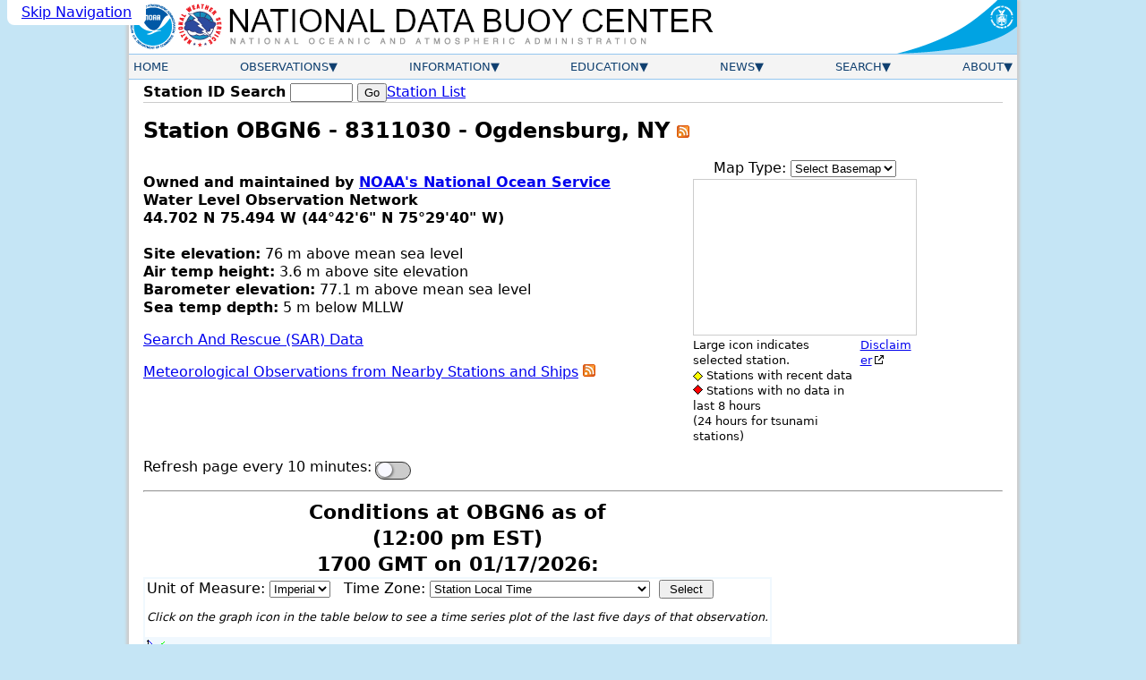

--- FILE ---
content_type: text/html; charset=UTF-8
request_url: https://www.ndbc.noaa.gov/station_page.php?station=OBGN6
body_size: 9357
content:
<!DOCTYPE html>
<html lang="en">
<head>



<meta name="viewport" content="width=device-width, initial-scale=1.0">
<link rel="schema.DC" href="http://purl.org/dc/elements/1.1/">
<meta http-equiv="Content-Type" content="text/html; charset=iso-8859-1">
<meta name="DC.title" content="NDBC Station Page">
<meta name="DC.description" content="National Data Buoy Center - Recent observations from station OBGN6 (44.702N 75.494W) - 8311030 - Ogdensburg, NY.">
<meta name="description" content="National Data Buoy Center - Recent observations from station OBGN6 (44.702N 75.494W) - 8311030 - Ogdensburg, NY.">
<meta name="DC.subject" content="weather, buoy, weather buoy, marine, forecast, hurricane, wind, wave, offshore, surfing, temperature, meteorology, climate, ocean">
<meta name="DC.creator" content="US Department of Commerce, National Oceanic and Atmospheric Administration, National Weather Service, National Data Buoy Center">
<meta name="DC.language" content="EN-US">
<meta name="DC.format" content="text/html;charset=iso-8859-1">
<meta name="DC.date.created" content="1996-11-08">
<title>NDBC - Station OBGN6 Recent Data</title>


<link rel="canonical" href="https://www.ndbc.noaa.gov/station_page.php?station=obgn6">
<link rel="alternate" type="application/rss+xml" title="NDBC - Station OBGN6 Observations" href="/data/latest_obs/obgn6.rss">
<link rel="alternate" type="application/rss+xml" title="NDBC - Station Observations near 44.702N 75.494W" href="/rss/ndbc_obs_search.php?lat=44.702N&lon=75.494W">
<link rel="stylesheet" href="/style/ndbc2022a.css" type="text/css">

  <link rel="stylesheet" href="https://js.arcgis.com/4.26/esri/themes/light/main.css" type="text/css">
  <style>
.flex-break {
  flex-basis: 100%;
  height: 0;
}

.station-photo {
	border-radius: 0.5em;
	border: none;
}
.ndbcmapfooter {
	display:flex;
	font-size:smaller;
}
.ndbcmapfooter>* {
	text-align:left;
}
table.currentobs {
	background-color: #f0f8fe;
}
table.currentobs td,
table.currentobs th {
	padding: 0.1em;
	margin: 0;
}
.parmform {
	background-color: white;
}

 #stn_info {
    margin:0;
    padding:0;
    display: flex;
    gap: 1em;
    flex-direction: column;
  }

.dart-data-form {
        display: flex;
        flex-wrap:wrap;
        gap: 1em;
}
.dart-data-form>* {
        height: 100%;
	max-width: 100%;
}
.dart-data-form label {
	font-weight: 500;
}
#seriestime {
	overflow: auto;
	max-width: 100%;
	min-width: 38ch;
}
.dart-data-form>[type="submit"] {
	align-self: flex-end;
}

table.dataTable > tbody th {
	white-space: normal;
}
	
@media (min-width:40em) {
  #stn_info {
     width: 90%;
     flex-wrap: nowrap;
     flex-direction: row;
  }
}

#stn_metadata {
  flex: 1 1 100%;
}
#stnmap {
  height:175px;
  width:250px;
  border:1px solid #ccc;
  margin:2px 0px;
  text-align:left;
}
#stn_img_map {
  flex: 1 1 content;
  text-align: center;
  width: fit-content;
}
.esriSimpleSlider div {
  width: 18px;
  height: 18px;
  font-size: 12px;
  font-family: verdana,helvetica;
  font-weight: bold;
  text-align: center;
  line-height: 18px;
  -moz-user-select: none;
  cursor: pointer;
}
.esriSimpleSliderTL {
  top: 10px;
  left: 10px;
}
.esri-popup__main-container {
	max-width: 5.5em;
	padding: .5em;
	margin: 0em;
}
.esri-popup__content {
	padding: .1em;
	margin: 0em;
	text-align: center;
}
.buoycam-footer { font-size:smaller; }
</style>
<link rel="icon" type="image/x-icon" href="/favicon.ico">
<script defer src="/js/ndbc_utils.js"></script>
<script async id="_fed_an_ua_tag" src="https://dap.digitalgov.gov/Universal-Federated-Analytics-Min.js?agency=DOC&subagency=NOAA"></script>
<!--script src="https://touchpoints.app.cloud.gov/touchpoints/b5347857.js" defer></script-->


<script>
	const currentstnid = 'OBGN6';
  	const currentstnlat = '44.702';
  	const currentstnlng = '-75.494';
  	const currentstnname = '8311030 - Ogdensburg, NY';
  	const currentstndata = 'y';
</script>
<script defer src="/js/reload.js"></script>
<script defer src="https://js.arcgis.com/4.26/"></script>
<script defer src="/js/esri_stationmap.js"></script>
</head>
<body class="claro">
  <a href="#contents" class="skip-nav-link usa-skipnav">Skip Navigation</a>

    <div class="web-page">
    <!-- Header Section -->
    <header class="header">
      <div class="banner">
        <a href="https://www.noaa.gov/" class="header-noaa-link"><img src="/images/noaalogo001.png" width="53" height="59" alt="NOAA Logo" class="header-noaa-icon responsive"></a>
        <a href="https://www.weather.gov/" class="header-nws-link"><img src="/images/nwslogo000.png" width="53" height="59" alt="NWS Logo" class="header-nws-icon responsive"></a>
	<a href="/" class="header-ndbc-link"><img src="/images/ndbcheader.png" width="554" height="60" alt="National Data Buoy Center" class="header-ndbc-icon responsive"></a>
        <a href="https://www.commerce.gov/" class="header-doc-link"><img src="/images/header_doc.png" width="135" height="60" alt="United States Department of Commerce" class="header-doc responsive"></a>
      </div>
<!-- Top Menu Content -->
	<div class="nav-container">
          <button class="mobile-nav-toggle" aria-controls="topnavbar" aria-expanded="false"><span class="visually-hidden">Menu</span><span class="bar1"></span><span class="bar2"></span><span class="bar3"></span></button>
        <nav class="topnav" id="topnavbar">
          <ul id="topnav">
  
    <!-- Home Link -->
            <li>
              <div class="section-link">
                <a href="/">Home</a>
              </div>
            </li>
 
    <!-- Observations Menu -->
            <li>
              <div class="section-link has-dropdown">
                <a href="/observations.shtml">Observations</a>
              </div>
              <div class="drop drop-left">
                <ul>
                  <li><a href="/obs.shtml">All Stations (Map)</a></li>
                  <li><a href="/os.shtml">Observation Search</a></li>
                  <li><a href="/histsearch.php">Historical Observation Search</a></li>
                  <li><a href="/ship_obs.php">Ship Obs Report</a></li>
                  <li><a href="/buoycams.shtml">BuoyCAMs</a></li>
                  <li><a href="/faq/rss_access.shtml">RSS Feeds <img src="/images/feed-icon-14x14.png" alt="Image indicating link to RSS feed access page" width="14" height="14"></a></li>
                  <li><a href="/widgets/">Web Widget</a></li>
                </ul>
              </div>
            </li>

    <!-- Information Menu -->
            <li>
              <div class="section-link has-dropdown">
                <a href="/information.shtml">Information</a>
              </div>
              <div class="drop drop-left">
                <ul>
                  <li><a href="https://tao.ndbc.noaa.gov/pgm-info/">TAO Program Info</a></li>
                  <li><a href="/dart/dart.shtml">DART&reg; Program Info</a></li>
                  <li><a href="https://ioos.noaa.gov/">IOOS&reg; Program Info</a></li>
                  <li><a href="https://vos.noaa.gov/">Voluntary Observing Ship</a></li>
                  <li><a href="/docs/ndbc_web_data_guide.pdf">Web Data Guide</a></li>
                  <li><a href="/ops.shtml">Maintenance Schedule</a></li>
                  <li><a href="/wstat.shtml">Station Status</a></li>
                  <li><a href="/publications/">Publications</a></li>
                </ul>
              </div>
            </li>

    <!-- Education Menu -->
            <li>
              <div class="section-link has-dropdown">
                <a href="/education.shtml">Education</a>
              </div>
              <div class="drop drop-left">
                <ul>
                  <li><a href="/education/">Education</a></li>
                  <li><a href="/faq/">Frequently Asked Questions</a></li>
                </ul>
              </div>
            </li>

    <!-- News Menu -->
            <li>
              <div class="section-link has-dropdown">
                <a href="/news.shtml">News</a>
              </div>
              <div class="drop drop-left">
                <ul>
                  <li><a href="/news/">News @ NDBC</a></li>
                  <li><a href="/ndbcexit.php?url=https://www.facebook.com/NWSNDBC&blurb=NDBC%20on%20Facebook"><img src="/images/f_logo.png" alt="Follow the National Data Buoy Center on Facebook" width="16" height="16"> &nbsp; NDBC on Facebook</a></li>
                  <li><a href="/ndbcexit.php?url=https://www.twitter.com/databuoycenter&blurb=NDBC%20on%20Twitter"><img src="/images/twitter.png" alt="Follow the National Data Buoy Center on Twitter" width="16" height="16"> &nbsp; NDBC on Twitter</a></li>
                  <li><a href="/ndbcexit.php?url=https://www.linkedin.com/company/noaa&blurb=NOAA%20on%20LinkedIn"><img src="/images/linkedin_logo.png" alt="Follow the National Data Buoy Center on LinkedIn" width="19" height="16"> &nbsp; NOAA on LinkedIn</a></li>
                </ul>
              </div>
            </li>

    <!-- Search Menu -->
            <li>
              <div class="section-link has-dropdown">
                <a href="/search.shtml">Search</a>
              </div>
              <div class="dropsearch drop-right">
                <div class="site-search">
		  <p><b>Site Search</b></p>
                  <form method="get" action="https://search.usa.gov/search" role="search" aria-label="Sitewide">
                    <input type="hidden" name="v:project" value="firstgov">
                    <label for="query">Search For</label>
                    <input type="search" name="query" id="query" size="12" autocomplete="off" enterkeyhint="search">
                    <input type="submit" value="Go">
                    <p>
                      <input type="radio" name="affiliate" checked="checked" value="ndbc.noaa.gov" id="ndbc">
                      <label for="ndbc" class="search-scope">NDBC</label>
                      <input type="radio" name="affiliate" value="noaa.gov" id="noaa">
                      <label for="noaa" class="search-scope">All NOAA</label>
                    </p>
                  </form>
                </div>
              </div>
            </li>

    <!-- About Menu -->
            <li>
              <div class="section-link has-dropdown">
                <a href="/about.shtml">About</a>
              </div>
              <div class="drop drop-right">
                <ul>
                  <li><a href="/faq/ndbc.shtml">About Us</a></li>
                  <li><a href="/visitorinfo.shtml">Visitor Information</a></li>
                  <li><a href="/contact_us.shtml">Contact Us</a></li>
                </ul>
              </div>
            </li>

          </ul><!-- End of top nav ul -->
        </nav><!-- End of topnav content div -->
	</div>
    </header>

        <!-- START OF CONTENT -->
		<main class="main-content" id="contents">
			<div class="station-search"><form id="station_form" method="get" action="/station_page.php" role="search" aria-label="Station ID">
			<label for="station">Station ID Search</label>
			<span class="searchinput"><input name="station" id="station" class="station-input" type="search" required pattern="[0-9a-zA-z]{4,7}" title="4 to 7 letters or digits" value="" size="8" maxlength="7">
			<input type="submit" value="Go"></span></form>
			<a href="/to_station.shtml" title="View a list of available stations ordered by owner" class="nav">Station List</a>
			</div>
			<div class="notices">
			
			
			</div>
			<h1>Station OBGN6  - 8311030 - Ogdensburg, NY <a href='/data/latest_obs/obgn6.rss' title='RSS feed of recent observations from Station OBGN6'><img src='/images/feed-icon-14x14.png' alt='Image indicating link to RSS feed of recent meteorological observations for station OBGN6' width='14' height='14'></a></h1>
			


	<section id="stationmetadata" class="metadata">
		<div id="stn_info">
		<div id="stn_metadata">
		<p><b>Owned and maintained by <a href="https://tidesandcurrents.noaa.gov/">NOAA's National Ocean Service</a></b><br>
		<b>Water Level Observation Network</b><br>
		<b>44.702 N 75.494 W (44&#176;42'6" N 75&#176;29'40" W)</b><br>
		<br>
		<b>Site elevation:</b> 76 m above mean sea level<br>
		<b>Air temp height:</b> 3.6 m above site elevation<br>
		<b>Barometer elevation:</b> 77.1 m above mean sea level<br>
		<b>Sea temp depth:</b> 5 m below MLLW<br>
		</p>
		<p><a href="/sar.php?station=obgn6">Search And Rescue (SAR) Data</a></p>
		<p><a href="/radial_search.php?lat1=44.702N&lon1=75.494W&uom=E&dist=250">Meteorological Observations from Nearby Stations and Ships</a>
		<a href="/rss/ndbc_obs_search.php?lat=44.702N&lon=75.494W" title="RSS feed of recent meteorological observations near station OBGN6">
			<img src="/images/feed-icon-14x14.png" alt="Image indicating link to RSS feed of recent meteorological observations near station OBGN6" width="14" height="14">
		</a></p>
		</div>
		<div id="stn_img_map">
	<div id="stnmapcontainer">
  <div id="switch-basemap-container">
    <div id="basemap-selection-form" title="Choose a Basemap">
        <label for="basemap-selected">Map Type: </label>
     	<select name="basemap-selected" id="basemap-selected" title="Basemap Dropdown Menu">
        <option value="none">Select Basemap</option>
       	<option value="oceans">Oceans</option>
       	<option value="satellite">Satellite</option>
       	<option value="streets">Streets</option>
       	<option value="topo">Topographic</option>
     	</select>
   	</div>
  </div>
  <div id="stnmap"></div>
  <div class="ndbcmapfooter">
	<div>
      Large icon indicates selected station.<br>
      <img src="/images/maps/markers/tiny_active_marker.png" width="11" height="11" alt="yellow diamond" class="middle"> Stations with recent data<br>
      <img src="/images/maps/markers/tiny_inactive_marker.png" width="11" height="11" alt="red diamond" class=":middle"> Stations with no data in last 8 hours<br>(24 hours for tsunami stations)
    </div>
    <div>
      <a href="https://www.weather.gov/disclaimer#esri" target="_blank" rel="noopener" onclick="window.open('https://www.weather.gov/disclaimer#esri','_blank','width=750,height=550,top=0,left=0,menubar=yes,toolbar=yes,scrollbars=yes');return false">Disclaimer</a><br>
      <!--<a href="javascript:alert('Reserved for future KML option');">Download in KML/KMZ</a>-->
    </div>
  </div>
</div>
	</div></div>
<p class="toggle-container"><label for="reloadToggle">Refresh page every 10 minutes:</label> <input id="reloadToggle" class="toggle" type="checkbox" ></p>
</section>
<hr>
<section id="wxdata" class="data" data-nosnippet>
<table class="currentobs"><caption class="titleDataHeader">Conditions at OBGN6 as of<br>(12:00 pm EST)<br>1700 GMT on 01/17/2026:</caption>
<tbody><tr>
	<td class="parmform" colspan="2">
<form name="uom_m" action="/station_page.php" method="get">
<input type="hidden" name="station" value="obgn6">
<label for="uom">Unit of Measure: </label><select name="uom" id="uom" size="1">
<option value="E" selected="selected"> Imperial</option>
<option value="M"> Metric</option>
</select>&nbsp;&nbsp;
<label for="tz">Time Zone: </label><select name="tz" id="tz" size="1">
<option value="STN">Station Local Time</option>
<option value="GMT">Greenwich Mean Time [GMT]</option>
<option value="BST">British Summer Time [GMT+1]</option>
<option value="EGT">Eastern Greenland [GMT-1]</option>
<option value="AT">Azores [GMT-2]</option>
<option value="WGT">Western Greenland [GMT-3]</option>
<option value="AST">Atlantic Standard [GMT-4]</option>
<option value="EST">US/Eastern Standard</option>
<option value="CST">US/Central Standard</option>
<option value="MST">US/Mountain Standard</option>
<option value="PST">US/Pacific Standard</option>
<option value="AKST">Alaska Standard [GMT-9]</option>
<option value="HAST">Hawaii-Aleutian Standard [GMT-10]</option>
<option value="SST">Samoa Standard [GMT-11]</option>
<option value="IDLW">International Date Line West [GMT-12]</option>
<option value="WET">Western European [GMT+0]</option>
<option value="CET">Central European [GMT+1]</option>
<option value="EET">Eastern European [GMT+2]</option>
<option value="MSK">Moscow [GMT+3]</option>
<option value="GMT+4">GMT+4</option>
<option value="PKT">Pakistan Standard [GMT+5]</option>
<option value="GMT+6">GMT+6</option>
<option value="ICT">Indochina Time [GMT+7]</option>
<option value="HKT">Hong Kong [GMT+8]</option>
<option value="JST">Japan Standard [GMT+9]</option>
<option value="CHST">Chamorro Standard [GMT+10]</option>
<option value="ZP11">GMT+11</option>
<option value="IDLE">International Date Line East [GMT+12]</option>
</select>&nbsp;&nbsp;<input type="submit" value=" Select "></form>
<p class="smallertext"><i>Click on the graph icon in the table below to see a time series plot of the last five days of that observation.</i></p></td></tr><tr><td><a href="/show_plot.php?station=obgn6&meas=pres&uom=E&tz=EST"><img alt="5-day plot - Atmospheric Pressure" title="5-day plot - Atmospheric Pressure" src="/images/graph04.gif" width="21" height="20"></a> Atmospheric Pressure (PRES):</td><td>29.88 in</td>
</tr>
<tr><td><a href="/show_plot.php?station=obgn6&meas=ptnd&uom=E&tz=EST"><img alt="5-day plot - Pressure Tendency" title="5-day plot - Pressure Tendency" src="/images/graph04.gif" width="21" height="20"></a> Pressure Tendency (PTDY):</td><td>-0.03 in ( Falling )</td>
</tr>
<tr><td><a href="/show_plot.php?station=obgn6&meas=atmp&uom=E&tz=EST"><img alt="5-day plot - Air Temperature" title="5-day plot - Air Temperature" src="/images/graph04.gif" width="21" height="20"></a> Air Temperature (ATMP):</td><td> 30.9 &deg;F</td>
</tr>
<tr><td colspan="2"><a href="https://tidesandcurrents.noaa.gov/stationhome.html?id=8311030"><img alt="NOS Water Level Observation Network" title="NOS Water Level Observation Network" src="/images/graph04.gif" width="21" height="20"></a> <a href="https://tidesandcurrents.noaa.gov/stationhome.html?id=8311030">Water Level</a></td>
</tr>
</tbody></table>
<table>
<tr class="top">
	<td>
</td>
</tr>
<tr class="top">
	<td>
	</table><div class="dataTable-wrapper">
<table class="dataTable">
<caption>Previous observations</caption>
<thead>
<tr class="bottom right">
<th class="center">TIME<br>(EST)</th>
<th><a href="/show_plot.php?station=obgn6&meas=wdir&uom=E&tz=EST"><img alt="5-day plot - Wind Direction" title="5-day plot - Wind Direction" src="/images/graph04.gif" width="21" height="20"></a><br>WDIR<br>&nbsp;</th>
<th><a href="/show_plot.php?station=obgn6&meas=wspd&uom=E&tz=EST"><img alt="5-day plot - Wind Speed" title="5-day plot - Wind Speed" src="/images/graph04.gif" width="21" height="20"></a><br>WSPD<br>kts</th>
<th><a href="/show_plot.php?station=obgn6&meas=wgst&uom=E&tz=EST"><img alt="5-day plot - Wind Gust" title="5-day plot - Wind Gust" src="/images/graph04.gif" width="21" height="20"></a><br>GST<br>kts</th>
<th><a href="/show_plot.php?station=obgn6&meas=wvht&uom=E&tz=EST"><img alt="5-day plot - Wave Height" title="5-day plot - Wave Height" src="/images/graph04.gif" width="21" height="20"></a><br>WVHT<br>ft</th>
<th><a href="/show_plot.php?station=obgn6&meas=dmpd&uom=E&tz=EST"><img alt="5-day plot - Dominant Wave Period" title="5-day plot - Dominant Wave Period" src="/images/graph04.gif" width="21" height="20"></a><br>DPD<br>sec</th>
<th><a href="/show_plot.php?station=obgn6&meas=avpd&uom=E&tz=EST"><img alt="5-day plot - Average Wave Period" title="5-day plot - Average Wave Period" src="/images/graph04.gif" width="21" height="20"></a><br>APD<br>sec</th>
<th><a href="/show_plot.php?station=obgn6&meas=wvdr&uom=E&tz=EST"><img alt="5-day plot - Mean Wave Direction" title="5-day plot - Mean Wave Direction" src="/images/graph04.gif" width="21" height="20"></a><br>MWD<br>&nbsp;</th>
<th><a href="/show_plot.php?station=obgn6&meas=pres&uom=E&tz=EST"><img alt="5-day plot - Atmospheric Pressure" title="5-day plot - Atmospheric Pressure" src="/images/graph04.gif" width="21" height="20"></a><br>PRES<br>in</th>
<th><a href="/show_plot.php?station=obgn6&meas=ptnd&uom=E&tz=EST"><img alt="5-day plot - Pressure Tendency" title="5-day plot - Pressure Tendency" src="/images/graph04.gif" width="21" height="20"></a><br>PTDY<br>in</th>
<th><a href="/show_plot.php?station=obgn6&meas=atmp&uom=E&tz=EST"><img alt="5-day plot - Air Temperature" title="5-day plot - Air Temperature" src="/images/graph04.gif" width="21" height="20"></a><br>ATMP<br>&deg;F</th>
<th><a href="/show_plot.php?station=obgn6&meas=wtmp&uom=E&tz=EST"><img alt="5-day plot - Water Temperature" title="5-day plot - Water Temperature" src="/images/graph04.gif" width="21" height="20"></a><br>WTMP<br>&deg;F</th>
<th><a href="/show_plot.php?station=obgn6&meas=dewp&uom=E&tz=EST"><img alt="5-day plot - Dew Point" title="5-day plot - Dew Point" src="/images/graph04.gif" width="21" height="20"></a><br>DEWP<br>&deg;F</th>
<th><a href="/show_plot.php?station=obgn6&meas=salt&uom=E&tz=EST"><img alt="5-day plot - Salinity" title="5-day plot - Salinity" src="/images/graph04.gif" width="21" height="20"></a><br>SAL<br>psu</th>
<th><a href="/show_plot.php?station=obgn6&meas=visi&uom=E&tz=EST"><img alt="5-day plot - Visibility" title="5-day plot - Visibility" src="/images/graph04.gif" width="21" height="20"></a><br>VIS<br>nmi</th>
<th><a href="/show_plot.php?station=obgn6&meas=tide&uom=E&tz=EST"><img alt="5-day plot - Tide (above MLLW)" title="5-day plot - Tide (above MLLW)" src="/images/graph04.gif" width="21" height="20"></a><br>TIDE<br>ft</th>
</tr>
</thead>
<tbody>
<tr class="right"><th><span class="nowrap">2026-01-17</span> <span class="nowrap">11:54 am</span></th><td class="left">-</td><td>-</td><td>-</td><td>-</td><td>-</td><td>-</td><td class="center">-</td><td>29.88</td><td>-</td><td> 30.9</td><td>-</td><td>-</td><td>-</td><td>-</td><td>-</td></tr>
<tr class="right"><th><span class="nowrap">2026-01-17</span> <span class="nowrap">11:48 am</span></th><td class="left">-</td><td>-</td><td>-</td><td>-</td><td>-</td><td>-</td><td class="center">-</td><td>29.89</td><td>-</td><td>-</td><td>-</td><td>-</td><td>-</td><td>-</td><td>-</td></tr>
<tr class="right"><th><span class="nowrap">2026-01-17</span> <span class="nowrap">11:42 am</span></th><td class="left">-</td><td>-</td><td>-</td><td>-</td><td>-</td><td>-</td><td class="center">-</td><td>29.89</td><td>-</td><td>-</td><td>-</td><td>-</td><td>-</td><td>-</td><td>-</td></tr>
<tr class="right"><th><span class="nowrap">2026-01-17</span> <span class="nowrap">11:36 am</span></th><td class="left">-</td><td>-</td><td>-</td><td>-</td><td>-</td><td>-</td><td class="center">-</td><td>29.89</td><td>-</td><td>-</td><td>-</td><td>-</td><td>-</td><td>-</td><td>-</td></tr>
<tr class="right"><th><span class="nowrap">2026-01-17</span> <span class="nowrap">11:30 am</span></th><td class="left">-</td><td>-</td><td>-</td><td>-</td><td>-</td><td>-</td><td class="center">-</td><td>29.89</td><td>-</td><td> 30.0</td><td>-</td><td>-</td><td>-</td><td>-</td><td>-</td></tr>
<tr class="right"><th><span class="nowrap">2026-01-17</span> <span class="nowrap">11:24 am</span></th><td class="left">-</td><td>-</td><td>-</td><td>-</td><td>-</td><td>-</td><td class="center">-</td><td>29.90</td><td>-</td><td> 30.0</td><td>-</td><td>-</td><td>-</td><td>-</td><td>-</td></tr>
<tr class="right"><th><span class="nowrap">2026-01-17</span> <span class="nowrap">11:18 am</span></th><td class="left">-</td><td>-</td><td>-</td><td>-</td><td>-</td><td>-</td><td class="center">-</td><td>29.90</td><td>-</td><td> 30.0</td><td>-</td><td>-</td><td>-</td><td>-</td><td>-</td></tr>
<tr class="right"><th><span class="nowrap">2026-01-17</span> <span class="nowrap">11:12 am</span></th><td class="left">-</td><td>-</td><td>-</td><td>-</td><td>-</td><td>-</td><td class="center">-</td><td>29.90</td><td>-</td><td> 30.0</td><td>-</td><td>-</td><td>-</td><td>-</td><td>-</td></tr>
<tr class="right"><th><span class="nowrap">2026-01-17</span> <span class="nowrap">11:06 am</span></th><td class="left">-</td><td>-</td><td>-</td><td>-</td><td>-</td><td>-</td><td class="center">-</td><td>29.91</td><td>-</td><td> 29.8</td><td>-</td><td>-</td><td>-</td><td>-</td><td>-</td></tr>
<tr class="right"><th><span class="nowrap">2026-01-17</span> <span class="nowrap">11:00 am</span></th><td class="left">-</td><td>-</td><td>-</td><td>-</td><td>-</td><td>-</td><td class="center">-</td><td>29.91</td><td>+0.01</td><td> 29.5</td><td>-</td><td>-</td><td>-</td><td>-</td><td>-</td></tr>
<tr class="right"><th><span class="nowrap">2026-01-17</span> <span class="nowrap">10:54 am</span></th><td class="left">-</td><td>-</td><td>-</td><td>-</td><td>-</td><td>-</td><td class="center">-</td><td>29.91</td><td>-</td><td> 29.3</td><td>-</td><td>-</td><td>-</td><td>-</td><td>-</td></tr>
<tr class="right"><th><span class="nowrap">2026-01-17</span> <span class="nowrap">10:48 am</span></th><td class="left">-</td><td>-</td><td>-</td><td>-</td><td>-</td><td>-</td><td class="center">-</td><td>29.91</td><td>-</td><td> 29.1</td><td>-</td><td>-</td><td>-</td><td>-</td><td>-</td></tr>
<tr class="right"><th><span class="nowrap">2026-01-17</span> <span class="nowrap">10:42 am</span></th><td class="left">-</td><td>-</td><td>-</td><td>-</td><td>-</td><td>-</td><td class="center">-</td><td>29.91</td><td>-</td><td> 29.1</td><td>-</td><td>-</td><td>-</td><td>-</td><td>-</td></tr>
<tr class="right"><th><span class="nowrap">2026-01-17</span> <span class="nowrap">10:36 am</span></th><td class="left">-</td><td>-</td><td>-</td><td>-</td><td>-</td><td>-</td><td class="center">-</td><td>29.91</td><td>-</td><td> 28.8</td><td>-</td><td>-</td><td>-</td><td>-</td><td>-</td></tr>
<tr class="right"><th><span class="nowrap">2026-01-17</span> <span class="nowrap">10:30 am</span></th><td class="left">-</td><td>-</td><td>-</td><td>-</td><td>-</td><td>-</td><td class="center">-</td><td>29.92</td><td>-</td><td> 28.6</td><td>-</td><td>-</td><td>-</td><td>-</td><td>-</td></tr>
<tr class="right"><th><span class="nowrap">2026-01-17</span> <span class="nowrap">10:24 am</span></th><td class="left">-</td><td>-</td><td>-</td><td>-</td><td>-</td><td>-</td><td class="center">-</td><td>29.92</td><td>-</td><td> 28.6</td><td>-</td><td>-</td><td>-</td><td>-</td><td>-</td></tr>
<tr class="right"><th><span class="nowrap">2026-01-17</span> <span class="nowrap">10:18 am</span></th><td class="left">-</td><td>-</td><td>-</td><td>-</td><td>-</td><td>-</td><td class="center">-</td><td>29.92</td><td>-</td><td>-</td><td>-</td><td>-</td><td>-</td><td>-</td><td>-</td></tr>
<tr class="right"><th><span class="nowrap">2026-01-17</span> <span class="nowrap">10:12 am</span></th><td class="left">-</td><td>-</td><td>-</td><td>-</td><td>-</td><td>-</td><td class="center">-</td><td>29.92</td><td>-</td><td>-</td><td>-</td><td>-</td><td>-</td><td>-</td><td>-</td></tr>
<tr class="right"><th><span class="nowrap">2026-01-17</span> <span class="nowrap">10:06 am</span></th><td class="left">-</td><td>-</td><td>-</td><td>-</td><td>-</td><td>-</td><td class="center">-</td><td>29.92</td><td>-</td><td>-</td><td>-</td><td>-</td><td>-</td><td>-</td><td>-</td></tr>
<tr class="right"><th><span class="nowrap">2026-01-17</span> <span class="nowrap">10:00 am</span></th><td class="left">-</td><td>-</td><td>-</td><td>-</td><td>-</td><td>-</td><td class="center">-</td><td>29.92</td><td>+0.04</td><td> 28.0</td><td>-</td><td>-</td><td>-</td><td>-</td><td>-</td></tr>
<tr class="right"><th><span class="nowrap">2026-01-17</span> <span class="nowrap">09:54 am</span></th><td class="left">-</td><td>-</td><td>-</td><td>-</td><td>-</td><td>-</td><td class="center">-</td><td>29.92</td><td>-</td><td> 28.0</td><td>-</td><td>-</td><td>-</td><td>-</td><td>-</td></tr>
<tr class="right"><th><span class="nowrap">2026-01-17</span> <span class="nowrap">09:48 am</span></th><td class="left">-</td><td>-</td><td>-</td><td>-</td><td>-</td><td>-</td><td class="center">-</td><td>29.91</td><td>-</td><td>-</td><td>-</td><td>-</td><td>-</td><td>-</td><td>-</td></tr>
<tr class="right"><th><span class="nowrap">2026-01-17</span> <span class="nowrap">09:42 am</span></th><td class="left">-</td><td>-</td><td>-</td><td>-</td><td>-</td><td>-</td><td class="center">-</td><td>29.91</td><td>-</td><td>-</td><td>-</td><td>-</td><td>-</td><td>-</td><td>-</td></tr>
<tr class="right"><th><span class="nowrap">2026-01-17</span> <span class="nowrap">09:36 am</span></th><td class="left">-</td><td>-</td><td>-</td><td>-</td><td>-</td><td>-</td><td class="center">-</td><td>29.91</td><td>-</td><td>-</td><td>-</td><td>-</td><td>-</td><td>-</td><td>-</td></tr>
<tr class="right"><th><span class="nowrap">2026-01-17</span> <span class="nowrap">09:30 am</span></th><td class="left">-</td><td>-</td><td>-</td><td>-</td><td>-</td><td>-</td><td class="center">-</td><td>29.91</td><td>-</td><td> 27.5</td><td>-</td><td>-</td><td>-</td><td>-</td><td>-</td></tr>
<tr class="right"><th><span class="nowrap">2026-01-17</span> <span class="nowrap">09:24 am</span></th><td class="left">-</td><td>-</td><td>-</td><td>-</td><td>-</td><td>-</td><td class="center">-</td><td>29.91</td><td>-</td><td> 27.5</td><td>-</td><td>-</td><td>-</td><td>-</td><td>-</td></tr>
<tr class="right"><th><span class="nowrap">2026-01-17</span> <span class="nowrap">09:18 am</span></th><td class="left">-</td><td>-</td><td>-</td><td>-</td><td>-</td><td>-</td><td class="center">-</td><td>29.91</td><td>-</td><td>-</td><td>-</td><td>-</td><td>-</td><td>-</td><td>-</td></tr>
<tr class="right"><th><span class="nowrap">2026-01-17</span> <span class="nowrap">09:12 am</span></th><td class="left">-</td><td>-</td><td>-</td><td>-</td><td>-</td><td>-</td><td class="center">-</td><td>29.91</td><td>-</td><td>-</td><td>-</td><td>-</td><td>-</td><td>-</td><td>-</td></tr>
<tr class="right"><th><span class="nowrap">2026-01-17</span> <span class="nowrap">09:06 am</span></th><td class="left">-</td><td>-</td><td>-</td><td>-</td><td>-</td><td>-</td><td class="center">-</td><td>29.91</td><td>-</td><td>-</td><td>-</td><td>-</td><td>-</td><td>-</td><td>-</td></tr>
<tr class="right"><th><span class="nowrap">2026-01-17</span> <span class="nowrap">09:00 am</span></th><td class="left">-</td><td>-</td><td>-</td><td>-</td><td>-</td><td>-</td><td class="center">-</td><td>29.91</td><td>+0.03</td><td> 27.5</td><td>-</td><td>-</td><td>-</td><td>-</td><td>-</td></tr>
<tr class="right"><th><span class="nowrap">2026-01-17</span> <span class="nowrap">08:54 am</span></th><td class="left">-</td><td>-</td><td>-</td><td>-</td><td>-</td><td>-</td><td class="center">-</td><td>29.91</td><td>-</td><td> 27.5</td><td>-</td><td>-</td><td>-</td><td>-</td><td>-</td></tr>
<tr class="right"><th><span class="nowrap">2026-01-17</span> <span class="nowrap">08:48 am</span></th><td class="left">-</td><td>-</td><td>-</td><td>-</td><td>-</td><td>-</td><td class="center">-</td><td>29.91</td><td>-</td><td> 27.5</td><td>-</td><td>-</td><td>-</td><td>-</td><td>-</td></tr>
<tr class="right"><th><span class="nowrap">2026-01-17</span> <span class="nowrap">08:42 am</span></th><td class="left">-</td><td>-</td><td>-</td><td>-</td><td>-</td><td>-</td><td class="center">-</td><td>29.91</td><td>-</td><td> 27.3</td><td>-</td><td>-</td><td>-</td><td>-</td><td>-</td></tr>
<tr class="right"><th><span class="nowrap">2026-01-17</span> <span class="nowrap">08:36 am</span></th><td class="left">-</td><td>-</td><td>-</td><td>-</td><td>-</td><td>-</td><td class="center">-</td><td>29.90</td><td>-</td><td> 27.1</td><td>-</td><td>-</td><td>-</td><td>-</td><td>-</td></tr>
<tr class="right"><th><span class="nowrap">2026-01-17</span> <span class="nowrap">08:30 am</span></th><td class="left">-</td><td>-</td><td>-</td><td>-</td><td>-</td><td>-</td><td class="center">-</td><td>29.90</td><td>-</td><td> 27.0</td><td>-</td><td>-</td><td>-</td><td>-</td><td>-</td></tr>
<tr class="right"><th><span class="nowrap">2026-01-17</span> <span class="nowrap">08:24 am</span></th><td class="left">-</td><td>-</td><td>-</td><td>-</td><td>-</td><td>-</td><td class="center">-</td><td>29.90</td><td>-</td><td> 26.8</td><td>-</td><td>-</td><td>-</td><td>-</td><td>-</td></tr>
<tr class="right"><th><span class="nowrap">2026-01-17</span> <span class="nowrap">08:18 am</span></th><td class="left">-</td><td>-</td><td>-</td><td>-</td><td>-</td><td>-</td><td class="center">-</td><td>29.90</td><td>-</td><td>-</td><td>-</td><td>-</td><td>-</td><td>-</td><td>-</td></tr>
<tr class="right"><th><span class="nowrap">2026-01-17</span> <span class="nowrap">08:12 am</span></th><td class="left">-</td><td>-</td><td>-</td><td>-</td><td>-</td><td>-</td><td class="center">-</td><td>29.90</td><td>-</td><td>-</td><td>-</td><td>-</td><td>-</td><td>-</td><td>-</td></tr>
<tr class="right"><th><span class="nowrap">2026-01-17</span> <span class="nowrap">08:06 am</span></th><td class="left">-</td><td>-</td><td>-</td><td>-</td><td>-</td><td>-</td><td class="center">-</td><td>29.89</td><td>-</td><td>-</td><td>-</td><td>-</td><td>-</td><td>-</td><td>-</td></tr>
<tr class="right"><th><span class="nowrap">2026-01-17</span> <span class="nowrap">08:00 am</span></th><td class="left">-</td><td>-</td><td>-</td><td>-</td><td>-</td><td>-</td><td class="center">-</td><td>29.90</td><td>+0.02</td><td> 22.8</td><td>-</td><td>-</td><td>-</td><td>-</td><td>-</td></tr>
<tr class="right"><th><span class="nowrap">2026-01-17</span> <span class="nowrap">07:54 am</span></th><td class="left">-</td><td>-</td><td>-</td><td>-</td><td>-</td><td>-</td><td class="center">-</td><td>29.89</td><td>-</td><td> 22.5</td><td>-</td><td>-</td><td>-</td><td>-</td><td>-</td></tr>
<tr class="right"><th><span class="nowrap">2026-01-17</span> <span class="nowrap">07:48 am</span></th><td class="left">-</td><td>-</td><td>-</td><td>-</td><td>-</td><td>-</td><td class="center">-</td><td>29.88</td><td>-</td><td> 22.3</td><td>-</td><td>-</td><td>-</td><td>-</td><td>-</td></tr>
<tr class="right"><th><span class="nowrap">2026-01-17</span> <span class="nowrap">07:42 am</span></th><td class="left">-</td><td>-</td><td>-</td><td>-</td><td>-</td><td>-</td><td class="center">-</td><td>29.88</td><td>-</td><td> 22.1</td><td>-</td><td>-</td><td>-</td><td>-</td><td>-</td></tr>
<tr class="right"><th><span class="nowrap">2026-01-17</span> <span class="nowrap">07:36 am</span></th><td class="left">-</td><td>-</td><td>-</td><td>-</td><td>-</td><td>-</td><td class="center">-</td><td>29.88</td><td>-</td><td> 21.9</td><td>-</td><td>-</td><td>-</td><td>-</td><td>-</td></tr>
<tr class="right"><th><span class="nowrap">2026-01-17</span> <span class="nowrap">07:30 am</span></th><td class="left">-</td><td>-</td><td>-</td><td>-</td><td>-</td><td>-</td><td class="center">-</td><td>29.88</td><td>-</td><td> 21.7</td><td>-</td><td>-</td><td>-</td><td>-</td><td>-</td></tr>
<tr class="right"><th><span class="nowrap">2026-01-17</span> <span class="nowrap">07:24 am</span></th><td class="left">-</td><td>-</td><td>-</td><td>-</td><td>-</td><td>-</td><td class="center">-</td><td>29.88</td><td>-</td><td> 21.2</td><td>-</td><td>-</td><td>-</td><td>-</td><td>-</td></tr>
<tr class="right"><th><span class="nowrap">2026-01-17</span> <span class="nowrap">07:18 am</span></th><td class="left">-</td><td>-</td><td>-</td><td>-</td><td>-</td><td>-</td><td class="center">-</td><td>29.88</td><td>-</td><td>-</td><td>-</td><td>-</td><td>-</td><td>-</td><td>-</td></tr>
<tr class="right"><th><span class="nowrap">2026-01-17</span> <span class="nowrap">07:12 am</span></th><td class="left">-</td><td>-</td><td>-</td><td>-</td><td>-</td><td>-</td><td class="center">-</td><td>29.88</td><td>-</td><td>-</td><td>-</td><td>-</td><td>-</td><td>-</td><td>-</td></tr>
<tr class="right"><th><span class="nowrap">2026-01-17</span> <span class="nowrap">07:06 am</span></th><td class="left">-</td><td>-</td><td>-</td><td>-</td><td>-</td><td>-</td><td class="center">-</td><td>29.88</td><td>-</td><td>-</td><td>-</td><td>-</td><td>-</td><td>-</td><td>-</td></tr>
<tr class="right"><th><span class="nowrap">2026-01-17</span> <span class="nowrap">07:00 am</span></th><td class="left">-</td><td>-</td><td>-</td><td>-</td><td>-</td><td>-</td><td class="center">-</td><td>29.88</td><td>-0.01</td><td> 18.1</td><td>-</td><td>-</td><td>-</td><td>-</td><td>-</td></tr>
<tr class="right"><th><span class="nowrap">2026-01-17</span> <span class="nowrap">06:54 am</span></th><td class="left">-</td><td>-</td><td>-</td><td>-</td><td>-</td><td>-</td><td class="center">-</td><td>29.88</td><td>-</td><td> 17.8</td><td>-</td><td>-</td><td>-</td><td>-</td><td>-</td></tr>
<tr class="right"><th><span class="nowrap">2026-01-17</span> <span class="nowrap">06:48 am</span></th><td class="left">-</td><td>-</td><td>-</td><td>-</td><td>-</td><td>-</td><td class="center">-</td><td>29.88</td><td>-</td><td> 17.4</td><td>-</td><td>-</td><td>-</td><td>-</td><td>-</td></tr>
<tr class="right"><th><span class="nowrap">2026-01-17</span> <span class="nowrap">06:42 am</span></th><td class="left">-</td><td>-</td><td>-</td><td>-</td><td>-</td><td>-</td><td class="center">-</td><td>29.88</td><td>-</td><td> 17.2</td><td>-</td><td>-</td><td>-</td><td>-</td><td>-</td></tr>
<tr class="right"><th><span class="nowrap">2026-01-17</span> <span class="nowrap">06:36 am</span></th><td class="left">-</td><td>-</td><td>-</td><td>-</td><td>-</td><td>-</td><td class="center">-</td><td>29.88</td><td>-</td><td> 17.1</td><td>-</td><td>-</td><td>-</td><td>-</td><td>-</td></tr>
<tr class="right"><th><span class="nowrap">2026-01-17</span> <span class="nowrap">06:30 am</span></th><td class="left">-</td><td>-</td><td>-</td><td>-</td><td>-</td><td>-</td><td class="center">-</td><td>29.88</td><td>-</td><td> 17.1</td><td>-</td><td>-</td><td>-</td><td>-</td><td>-</td></tr>
<tr class="right"><th><span class="nowrap">2026-01-17</span> <span class="nowrap">06:24 am</span></th><td class="left">-</td><td>-</td><td>-</td><td>-</td><td>-</td><td>-</td><td class="center">-</td><td>29.88</td><td>-</td><td> 16.9</td><td>-</td><td>-</td><td>-</td><td>-</td><td>-</td></tr>
<tr class="right"><th><span class="nowrap">2026-01-17</span> <span class="nowrap">06:18 am</span></th><td class="left">-</td><td>-</td><td>-</td><td>-</td><td>-</td><td>-</td><td class="center">-</td><td>29.88</td><td>-</td><td> 16.9</td><td>-</td><td>-</td><td>-</td><td>-</td><td>-</td></tr>
<tr class="right"><th><span class="nowrap">2026-01-17</span> <span class="nowrap">06:12 am</span></th><td class="left">-</td><td>-</td><td>-</td><td>-</td><td>-</td><td>-</td><td class="center">-</td><td>29.88</td><td>-</td><td> 16.7</td><td>-</td><td>-</td><td>-</td><td>-</td><td>-</td></tr>
<tr class="right"><th><span class="nowrap">2026-01-17</span> <span class="nowrap">06:06 am</span></th><td class="left">-</td><td>-</td><td>-</td><td>-</td><td>-</td><td>-</td><td class="center">-</td><td>29.88</td><td>-</td><td> 16.7</td><td>-</td><td>-</td><td>-</td><td>-</td><td>-</td></tr>
<tr class="right"><th><span class="nowrap">2026-01-17</span> <span class="nowrap">06:00 am</span></th><td class="left">-</td><td>-</td><td>-</td><td>-</td><td>-</td><td>-</td><td class="center">-</td><td>29.88</td><td>-0.03</td><td> 16.7</td><td>-</td><td>-</td><td>-</td><td>-</td><td>-</td></tr>
<tr class="right"><th><span class="nowrap">2026-01-17</span> <span class="nowrap">05:54 am</span></th><td class="left">-</td><td>-</td><td>-</td><td>-</td><td>-</td><td>-</td><td class="center">-</td><td>29.88</td><td>-</td><td> 16.7</td><td>-</td><td>-</td><td>-</td><td>-</td><td>-</td></tr>
<tr class="right"><th><span class="nowrap">2026-01-17</span> <span class="nowrap">05:48 am</span></th><td class="left">-</td><td>-</td><td>-</td><td>-</td><td>-</td><td>-</td><td class="center">-</td><td>29.88</td><td>-</td><td> 16.5</td><td>-</td><td>-</td><td>-</td><td>-</td><td>-</td></tr>
<tr class="right"><th><span class="nowrap">2026-01-17</span> <span class="nowrap">05:42 am</span></th><td class="left">-</td><td>-</td><td>-</td><td>-</td><td>-</td><td>-</td><td class="center">-</td><td>29.88</td><td>-</td><td> 16.3</td><td>-</td><td>-</td><td>-</td><td>-</td><td>-</td></tr>
<tr class="right"><th><span class="nowrap">2026-01-17</span> <span class="nowrap">05:36 am</span></th><td class="left">-</td><td>-</td><td>-</td><td>-</td><td>-</td><td>-</td><td class="center">-</td><td>29.88</td><td>-</td><td> 16.3</td><td>-</td><td>-</td><td>-</td><td>-</td><td>-</td></tr>
<tr class="right"><th><span class="nowrap">2026-01-17</span> <span class="nowrap">05:30 am</span></th><td class="left">-</td><td>-</td><td>-</td><td>-</td><td>-</td><td>-</td><td class="center">-</td><td>29.88</td><td>-</td><td> 16.5</td><td>-</td><td>-</td><td>-</td><td>-</td><td>-</td></tr>
<tr class="right"><th><span class="nowrap">2026-01-17</span> <span class="nowrap">05:24 am</span></th><td class="left">-</td><td>-</td><td>-</td><td>-</td><td>-</td><td>-</td><td class="center">-</td><td>29.88</td><td>-</td><td> 16.5</td><td>-</td><td>-</td><td>-</td><td>-</td><td>-</td></tr>
<tr class="right"><th><span class="nowrap">2026-01-17</span> <span class="nowrap">05:18 am</span></th><td class="left">-</td><td>-</td><td>-</td><td>-</td><td>-</td><td>-</td><td class="center">-</td><td>29.88</td><td>-</td><td>-</td><td>-</td><td>-</td><td>-</td><td>-</td><td>-</td></tr>
<tr class="right"><th><span class="nowrap">2026-01-17</span> <span class="nowrap">05:12 am</span></th><td class="left">-</td><td>-</td><td>-</td><td>-</td><td>-</td><td>-</td><td class="center">-</td><td>29.88</td><td>-</td><td>-</td><td>-</td><td>-</td><td>-</td><td>-</td><td>-</td></tr>
<tr class="right"><th><span class="nowrap">2026-01-17</span> <span class="nowrap">05:06 am</span></th><td class="left">-</td><td>-</td><td>-</td><td>-</td><td>-</td><td>-</td><td class="center">-</td><td>29.88</td><td>-</td><td>-</td><td>-</td><td>-</td><td>-</td><td>-</td><td>-</td></tr>
<tr class="right"><th><span class="nowrap">2026-01-17</span> <span class="nowrap">05:00 am</span></th><td class="left">-</td><td>-</td><td>-</td><td>-</td><td>-</td><td>-</td><td class="center">-</td><td>29.87</td><td>-0.03</td><td> 15.8</td><td>-</td><td>-</td><td>-</td><td>-</td><td>-</td></tr>
<tr class="right"><th><span class="nowrap">2026-01-17</span> <span class="nowrap">04:54 am</span></th><td class="left">-</td><td>-</td><td>-</td><td>-</td><td>-</td><td>-</td><td class="center">-</td><td>29.88</td><td>-</td><td> 15.6</td><td>-</td><td>-</td><td>-</td><td>-</td><td>-</td></tr>
<tr class="right"><th><span class="nowrap">2026-01-17</span> <span class="nowrap">04:48 am</span></th><td class="left">-</td><td>-</td><td>-</td><td>-</td><td>-</td><td>-</td><td class="center">-</td><td>29.88</td><td>-</td><td> 15.6</td><td>-</td><td>-</td><td>-</td><td>-</td><td>-</td></tr>
<tr class="right"><th><span class="nowrap">2026-01-17</span> <span class="nowrap">04:42 am</span></th><td class="left">-</td><td>-</td><td>-</td><td>-</td><td>-</td><td>-</td><td class="center">-</td><td>29.88</td><td>-</td><td> 15.6</td><td>-</td><td>-</td><td>-</td><td>-</td><td>-</td></tr>
<tr class="right"><th><span class="nowrap">2026-01-17</span> <span class="nowrap">04:36 am</span></th><td class="left">-</td><td>-</td><td>-</td><td>-</td><td>-</td><td>-</td><td class="center">-</td><td>29.88</td><td>-</td><td> 15.6</td><td>-</td><td>-</td><td>-</td><td>-</td><td>-</td></tr>
<tr class="right"><th><span class="nowrap">2026-01-17</span> <span class="nowrap">04:30 am</span></th><td class="left">-</td><td>-</td><td>-</td><td>-</td><td>-</td><td>-</td><td class="center">-</td><td>29.88</td><td>-</td><td> 15.3</td><td>-</td><td>-</td><td>-</td><td>-</td><td>-</td></tr>
<tr class="right"><th><span class="nowrap">2026-01-17</span> <span class="nowrap">04:24 am</span></th><td class="left">-</td><td>-</td><td>-</td><td>-</td><td>-</td><td>-</td><td class="center">-</td><td>29.88</td><td>-</td><td> 15.3</td><td>-</td><td>-</td><td>-</td><td>-</td><td>-</td></tr>
<tr class="right"><th><span class="nowrap">2026-01-17</span> <span class="nowrap">04:18 am</span></th><td class="left">-</td><td>-</td><td>-</td><td>-</td><td>-</td><td>-</td><td class="center">-</td><td>29.88</td><td>-</td><td>-</td><td>-</td><td>-</td><td>-</td><td>-</td><td>-</td></tr>
<tr class="right"><th><span class="nowrap">2026-01-17</span> <span class="nowrap">04:12 am</span></th><td class="left">-</td><td>-</td><td>-</td><td>-</td><td>-</td><td>-</td><td class="center">-</td><td>29.88</td><td>-</td><td>-</td><td>-</td><td>-</td><td>-</td><td>-</td><td>-</td></tr>
<tr class="right"><th><span class="nowrap">2026-01-17</span> <span class="nowrap">04:06 am</span></th><td class="left">-</td><td>-</td><td>-</td><td>-</td><td>-</td><td>-</td><td class="center">-</td><td>29.89</td><td>-</td><td>-</td><td>-</td><td>-</td><td>-</td><td>-</td><td>-</td></tr>
<tr class="right"><th><span class="nowrap">2026-01-17</span> <span class="nowrap">04:00 am</span></th><td class="left">-</td><td>-</td><td>-</td><td>-</td><td>-</td><td>-</td><td class="center">-</td><td>29.89</td><td>-0.01</td><td> 15.3</td><td>-</td><td>-</td><td>-</td><td>-</td><td>-</td></tr>
<tr class="right"><th><span class="nowrap">2026-01-17</span> <span class="nowrap">03:54 am</span></th><td class="left">-</td><td>-</td><td>-</td><td>-</td><td>-</td><td>-</td><td class="center">-</td><td>29.90</td><td>-</td><td> 15.1</td><td>-</td><td>-</td><td>-</td><td>-</td><td>-</td></tr>
<tr class="right"><th><span class="nowrap">2026-01-17</span> <span class="nowrap">03:48 am</span></th><td class="left">-</td><td>-</td><td>-</td><td>-</td><td>-</td><td>-</td><td class="center">-</td><td>29.90</td><td>-</td><td> 14.9</td><td>-</td><td>-</td><td>-</td><td>-</td><td>-</td></tr>
<tr class="right"><th><span class="nowrap">2026-01-17</span> <span class="nowrap">03:42 am</span></th><td class="left">-</td><td>-</td><td>-</td><td>-</td><td>-</td><td>-</td><td class="center">-</td><td>29.90</td><td>-</td><td> 14.9</td><td>-</td><td>-</td><td>-</td><td>-</td><td>-</td></tr>
<tr class="right"><th><span class="nowrap">2026-01-17</span> <span class="nowrap">03:36 am</span></th><td class="left">-</td><td>-</td><td>-</td><td>-</td><td>-</td><td>-</td><td class="center">-</td><td>29.90</td><td>-</td><td> 14.9</td><td>-</td><td>-</td><td>-</td><td>-</td><td>-</td></tr>
<tr class="right"><th><span class="nowrap">2026-01-17</span> <span class="nowrap">03:30 am</span></th><td class="left">-</td><td>-</td><td>-</td><td>-</td><td>-</td><td>-</td><td class="center">-</td><td>29.90</td><td>-</td><td> 14.5</td><td>-</td><td>-</td><td>-</td><td>-</td><td>-</td></tr>
<tr class="right"><th><span class="nowrap">2026-01-17</span> <span class="nowrap">03:24 am</span></th><td class="left">-</td><td>-</td><td>-</td><td>-</td><td>-</td><td>-</td><td class="center">-</td><td>29.90</td><td>-</td><td> 14.5</td><td>-</td><td>-</td><td>-</td><td>-</td><td>-</td></tr>
<tr class="right"><th><span class="nowrap">2026-01-17</span> <span class="nowrap">03:18 am</span></th><td class="left">-</td><td>-</td><td>-</td><td>-</td><td>-</td><td>-</td><td class="center">-</td><td>29.91</td><td>-</td><td>-</td><td>-</td><td>-</td><td>-</td><td>-</td><td>-</td></tr>
<tr class="right"><th><span class="nowrap">2026-01-17</span> <span class="nowrap">03:12 am</span></th><td class="left">-</td><td>-</td><td>-</td><td>-</td><td>-</td><td>-</td><td class="center">-</td><td>29.91</td><td>-</td><td>-</td><td>-</td><td>-</td><td>-</td><td>-</td><td>-</td></tr>
<tr class="right"><th><span class="nowrap">2026-01-17</span> <span class="nowrap">03:06 am</span></th><td class="left">-</td><td>-</td><td>-</td><td>-</td><td>-</td><td>-</td><td class="center">-</td><td>29.91</td><td>-</td><td>-</td><td>-</td><td>-</td><td>-</td><td>-</td><td>-</td></tr>
<tr class="right"><th><span class="nowrap">2026-01-17</span> <span class="nowrap">03:00 am</span></th><td class="left">-</td><td>-</td><td>-</td><td>-</td><td>-</td><td>-</td><td class="center">-</td><td>29.91</td><td>+0.01</td><td> 14.2</td><td>-</td><td>-</td><td>-</td><td>-</td><td>-</td></tr>
<tr class="right"><th><span class="nowrap">2026-01-17</span> <span class="nowrap">02:54 am</span></th><td class="left">-</td><td>-</td><td>-</td><td>-</td><td>-</td><td>-</td><td class="center">-</td><td>29.91</td><td>-</td><td> 14.2</td><td>-</td><td>-</td><td>-</td><td>-</td><td>-</td></tr>
<tr class="right"><th><span class="nowrap">2026-01-17</span> <span class="nowrap">02:48 am</span></th><td class="left">-</td><td>-</td><td>-</td><td>-</td><td>-</td><td>-</td><td class="center">-</td><td>29.91</td><td>-</td><td>-</td><td>-</td><td>-</td><td>-</td><td>-</td><td>-</td></tr>
<tr class="right"><th><span class="nowrap">2026-01-17</span> <span class="nowrap">02:42 am</span></th><td class="left">-</td><td>-</td><td>-</td><td>-</td><td>-</td><td>-</td><td class="center">-</td><td>29.91</td><td>-</td><td>-</td><td>-</td><td>-</td><td>-</td><td>-</td><td>-</td></tr>
<tr class="right"><th><span class="nowrap">2026-01-17</span> <span class="nowrap">02:36 am</span></th><td class="left">-</td><td>-</td><td>-</td><td>-</td><td>-</td><td>-</td><td class="center">-</td><td>29.91</td><td>-</td><td>-</td><td>-</td><td>-</td><td>-</td><td>-</td><td>-</td></tr>
<tr class="right"><th><span class="nowrap">2026-01-17</span> <span class="nowrap">02:30 am</span></th><td class="left">-</td><td>-</td><td>-</td><td>-</td><td>-</td><td>-</td><td class="center">-</td><td>29.91</td><td>-</td><td> 14.0</td><td>-</td><td>-</td><td>-</td><td>-</td><td>-</td></tr>
<tr class="right"><th><span class="nowrap">2026-01-17</span> <span class="nowrap">02:24 am</span></th><td class="left">-</td><td>-</td><td>-</td><td>-</td><td>-</td><td>-</td><td class="center">-</td><td>29.91</td><td>-</td><td> 13.8</td><td>-</td><td>-</td><td>-</td><td>-</td><td>-</td></tr>
<tr class="right"><th><span class="nowrap">2026-01-17</span> <span class="nowrap">02:18 am</span></th><td class="left">-</td><td>-</td><td>-</td><td>-</td><td>-</td><td>-</td><td class="center">-</td><td>29.91</td><td>-</td><td>-</td><td>-</td><td>-</td><td>-</td><td>-</td><td>-</td></tr>
<tr class="right"><th><span class="nowrap">2026-01-17</span> <span class="nowrap">02:12 am</span></th><td class="left">-</td><td>-</td><td>-</td><td>-</td><td>-</td><td>-</td><td class="center">-</td><td>29.91</td><td>-</td><td>-</td><td>-</td><td>-</td><td>-</td><td>-</td><td>-</td></tr>
<tr class="right"><th><span class="nowrap">2026-01-17</span> <span class="nowrap">02:06 am</span></th><td class="left">-</td><td>-</td><td>-</td><td>-</td><td>-</td><td>-</td><td class="center">-</td><td>29.91</td><td>-</td><td>-</td><td>-</td><td>-</td><td>-</td><td>-</td><td>-</td></tr>
<tr class="right"><th><span class="nowrap">2026-01-17</span> <span class="nowrap">02:00 am</span></th><td class="left">-</td><td>-</td><td>-</td><td>-</td><td>-</td><td>-</td><td class="center">-</td><td>29.90</td><td>+0.00</td><td> 13.6</td><td>-</td><td>-</td><td>-</td><td>-</td><td>-</td></tr>
<tr class="right"><th><span class="nowrap">2026-01-17</span> <span class="nowrap">01:54 am</span></th><td class="left">-</td><td>-</td><td>-</td><td>-</td><td>-</td><td>-</td><td class="center">-</td><td>29.90</td><td>-</td><td> 13.6</td><td>-</td><td>-</td><td>-</td><td>-</td><td>-</td></tr>
<tr class="right"><th><span class="nowrap">2026-01-17</span> <span class="nowrap">01:48 am</span></th><td class="left">-</td><td>-</td><td>-</td><td>-</td><td>-</td><td>-</td><td class="center">-</td><td>29.90</td><td>-</td><td> 13.5</td><td>-</td><td>-</td><td>-</td><td>-</td><td>-</td></tr>
<tr class="right"><th><span class="nowrap">2026-01-17</span> <span class="nowrap">01:42 am</span></th><td class="left">-</td><td>-</td><td>-</td><td>-</td><td>-</td><td>-</td><td class="center">-</td><td>29.90</td><td>-</td><td> 13.5</td><td>-</td><td>-</td><td>-</td><td>-</td><td>-</td></tr>
<tr class="right"><th><span class="nowrap">2026-01-17</span> <span class="nowrap">01:36 am</span></th><td class="left">-</td><td>-</td><td>-</td><td>-</td><td>-</td><td>-</td><td class="center">-</td><td>29.90</td><td>-</td><td> 13.5</td><td>-</td><td>-</td><td>-</td><td>-</td><td>-</td></tr>
<tr class="right"><th><span class="nowrap">2026-01-17</span> <span class="nowrap">01:30 am</span></th><td class="left">-</td><td>-</td><td>-</td><td>-</td><td>-</td><td>-</td><td class="center">-</td><td>29.90</td><td>-</td><td> 13.5</td><td>-</td><td>-</td><td>-</td><td>-</td><td>-</td></tr>
<tr class="right"><th><span class="nowrap">2026-01-17</span> <span class="nowrap">01:24 am</span></th><td class="left">-</td><td>-</td><td>-</td><td>-</td><td>-</td><td>-</td><td class="center">-</td><td>29.91</td><td>-</td><td> 13.3</td><td>-</td><td>-</td><td>-</td><td>-</td><td>-</td></tr>
<tr class="right"><th><span class="nowrap">2026-01-17</span> <span class="nowrap">01:18 am</span></th><td class="left">-</td><td>-</td><td>-</td><td>-</td><td>-</td><td>-</td><td class="center">-</td><td>29.90</td><td>-</td><td> 13.1</td><td>-</td><td>-</td><td>-</td><td>-</td><td>-</td></tr>
<tr class="right"><th><span class="nowrap">2026-01-17</span> <span class="nowrap">01:12 am</span></th><td class="left">-</td><td>-</td><td>-</td><td>-</td><td>-</td><td>-</td><td class="center">-</td><td>29.90</td><td>-</td><td> 13.1</td><td>-</td><td>-</td><td>-</td><td>-</td><td>-</td></tr>
<tr class="right"><th><span class="nowrap">2026-01-17</span> <span class="nowrap">01:06 am</span></th><td class="left">-</td><td>-</td><td>-</td><td>-</td><td>-</td><td>-</td><td class="center">-</td><td>29.90</td><td>-</td><td> 13.1</td><td>-</td><td>-</td><td>-</td><td>-</td><td>-</td></tr>
<tr class="right"><th><span class="nowrap">2026-01-17</span> <span class="nowrap">01:00 am</span></th><td class="left">-</td><td>-</td><td>-</td><td>-</td><td>-</td><td>-</td><td class="center">-</td><td>29.90</td><td>-0.01</td><td> 13.1</td><td>-</td><td>-</td><td>-</td><td>-</td><td>-</td></tr>
<tr class="right"><th><span class="nowrap">2026-01-17</span> <span class="nowrap">12:54 am</span></th><td class="left">-</td><td>-</td><td>-</td><td>-</td><td>-</td><td>-</td><td class="center">-</td><td>29.90</td><td>-</td><td> 13.1</td><td>-</td><td>-</td><td>-</td><td>-</td><td>-</td></tr>
<tr class="right"><th><span class="nowrap">2026-01-17</span> <span class="nowrap">12:48 am</span></th><td class="left">-</td><td>-</td><td>-</td><td>-</td><td>-</td><td>-</td><td class="center">-</td><td>29.90</td><td>-</td><td> 12.9</td><td>-</td><td>-</td><td>-</td><td>-</td><td>-</td></tr>
<tr class="right"><th><span class="nowrap">2026-01-17</span> <span class="nowrap">12:42 am</span></th><td class="left">-</td><td>-</td><td>-</td><td>-</td><td>-</td><td>-</td><td class="center">-</td><td>29.91</td><td>-</td><td> 12.9</td><td>-</td><td>-</td><td>-</td><td>-</td><td>-</td></tr>
<tr class="right"><th><span class="nowrap">2026-01-17</span> <span class="nowrap">12:36 am</span></th><td class="left">-</td><td>-</td><td>-</td><td>-</td><td>-</td><td>-</td><td class="center">-</td><td>29.91</td><td>-</td><td> 12.9</td><td>-</td><td>-</td><td>-</td><td>-</td><td>-</td></tr>
<tr class="right"><th><span class="nowrap">2026-01-17</span> <span class="nowrap">12:30 am</span></th><td class="left">-</td><td>-</td><td>-</td><td>-</td><td>-</td><td>-</td><td class="center">-</td><td>29.91</td><td>-</td><td> 12.7</td><td>-</td><td>-</td><td>-</td><td>-</td><td>-</td></tr>
<tr class="right"><th><span class="nowrap">2026-01-17</span> <span class="nowrap">12:24 am</span></th><td class="left">-</td><td>-</td><td>-</td><td>-</td><td>-</td><td>-</td><td class="center">-</td><td>29.91</td><td>-</td><td> 12.6</td><td>-</td><td>-</td><td>-</td><td>-</td><td>-</td></tr>
<tr class="right"><th><span class="nowrap">2026-01-17</span> <span class="nowrap">12:18 am</span></th><td class="left">-</td><td>-</td><td>-</td><td>-</td><td>-</td><td>-</td><td class="center">-</td><td>29.91</td><td>-</td><td> 12.6</td><td>-</td><td>-</td><td>-</td><td>-</td><td>-</td></tr>
<tr class="right"><th><span class="nowrap">2026-01-17</span> <span class="nowrap">12:12 am</span></th><td class="left">-</td><td>-</td><td>-</td><td>-</td><td>-</td><td>-</td><td class="center">-</td><td>29.90</td><td>-</td><td> 12.6</td><td>-</td><td>-</td><td>-</td><td>-</td><td>-</td></tr>
<tr class="right"><th><span class="nowrap">2026-01-17</span> <span class="nowrap">12:06 am</span></th><td class="left">-</td><td>-</td><td>-</td><td>-</td><td>-</td><td>-</td><td class="center">-</td><td>29.90</td><td>-</td><td> 12.4</td><td>-</td><td>-</td><td>-</td><td>-</td><td>-</td></tr>
<tr class="right"><th><span class="nowrap">2026-01-17</span> <span class="nowrap">12:00 am</span></th><td class="left">-</td><td>-</td><td>-</td><td>-</td><td>-</td><td>-</td><td class="center">-</td><td>29.90</td><td>+0.00</td><td> 12.2</td><td>-</td><td>-</td><td>-</td><td>-</td><td>-</td></tr>
<tr class="right"><th><span class="nowrap">2026-01-16</span> <span class="nowrap">11:54 pm</span></th><td class="left">-</td><td>-</td><td>-</td><td>-</td><td>-</td><td>-</td><td class="center">-</td><td>29.91</td><td>-</td><td> 12.2</td><td>-</td><td>-</td><td>-</td><td>-</td><td>-</td></tr>
<tr class="right"><th><span class="nowrap">2026-01-16</span> <span class="nowrap">11:48 pm</span></th><td class="left">-</td><td>-</td><td>-</td><td>-</td><td>-</td><td>-</td><td class="center">-</td><td>29.90</td><td>-</td><td> 12.2</td><td>-</td><td>-</td><td>-</td><td>-</td><td>-</td></tr>
<tr class="right"><th><span class="nowrap">2026-01-16</span> <span class="nowrap">11:42 pm</span></th><td class="left">-</td><td>-</td><td>-</td><td>-</td><td>-</td><td>-</td><td class="center">-</td><td>29.90</td><td>-</td><td> 12.0</td><td>-</td><td>-</td><td>-</td><td>-</td><td>-</td></tr>
<tr class="right"><th><span class="nowrap">2026-01-16</span> <span class="nowrap">11:36 pm</span></th><td class="left">-</td><td>-</td><td>-</td><td>-</td><td>-</td><td>-</td><td class="center">-</td><td>29.91</td><td>-</td><td> 12.0</td><td>-</td><td>-</td><td>-</td><td>-</td><td>-</td></tr>
<tr class="right"><th><span class="nowrap">2026-01-16</span> <span class="nowrap">11:30 pm</span></th><td class="left">-</td><td>-</td><td>-</td><td>-</td><td>-</td><td>-</td><td class="center">-</td><td>29.90</td><td>-</td><td> 11.8</td><td>-</td><td>-</td><td>-</td><td>-</td><td>-</td></tr>
<tr class="right"><th><span class="nowrap">2026-01-16</span> <span class="nowrap">11:24 pm</span></th><td class="left">-</td><td>-</td><td>-</td><td>-</td><td>-</td><td>-</td><td class="center">-</td><td>29.90</td><td>-</td><td> 11.7</td><td>-</td><td>-</td><td>-</td><td>-</td><td>-</td></tr>
<tr class="right"><th><span class="nowrap">2026-01-16</span> <span class="nowrap">11:18 pm</span></th><td class="left">-</td><td>-</td><td>-</td><td>-</td><td>-</td><td>-</td><td class="center">-</td><td>29.90</td><td>-</td><td>-</td><td>-</td><td>-</td><td>-</td><td>-</td><td>-</td></tr>
<tr class="right"><th><span class="nowrap">2026-01-16</span> <span class="nowrap">11:12 pm</span></th><td class="left">-</td><td>-</td><td>-</td><td>-</td><td>-</td><td>-</td><td class="center">-</td><td>29.90</td><td>-</td><td>-</td><td>-</td><td>-</td><td>-</td><td>-</td><td>-</td></tr>
<tr class="right"><th><span class="nowrap">2026-01-16</span> <span class="nowrap">11:06 pm</span></th><td class="left">-</td><td>-</td><td>-</td><td>-</td><td>-</td><td>-</td><td class="center">-</td><td>29.91</td><td>-</td><td>-</td><td>-</td><td>-</td><td>-</td><td>-</td><td>-</td></tr>
<tr class="right"><th><span class="nowrap">2026-01-16</span> <span class="nowrap">11:00 pm</span></th><td class="left">-</td><td>-</td><td>-</td><td>-</td><td>-</td><td>-</td><td class="center">-</td><td>29.91</td><td>+0.00</td><td> 11.3</td><td>-</td><td>-</td><td>-</td><td>-</td><td>-</td></tr>
<tr class="right"><th><span class="nowrap">2026-01-16</span> <span class="nowrap">10:54 pm</span></th><td class="left">-</td><td>-</td><td>-</td><td>-</td><td>-</td><td>-</td><td class="center">-</td><td>29.91</td><td>-</td><td> 11.3</td><td>-</td><td>-</td><td>-</td><td>-</td><td>-</td></tr>
<tr class="right"><th><span class="nowrap">2026-01-16</span> <span class="nowrap">10:48 pm</span></th><td class="left">-</td><td>-</td><td>-</td><td>-</td><td>-</td><td>-</td><td class="center">-</td><td>29.91</td><td>-</td><td>-</td><td>-</td><td>-</td><td>-</td><td>-</td><td>-</td></tr>
<tr class="right"><th><span class="nowrap">2026-01-16</span> <span class="nowrap">10:42 pm</span></th><td class="left">-</td><td>-</td><td>-</td><td>-</td><td>-</td><td>-</td><td class="center">-</td><td>29.91</td><td>-</td><td>-</td><td>-</td><td>-</td><td>-</td><td>-</td><td>-</td></tr>
<tr class="right"><th><span class="nowrap">2026-01-16</span> <span class="nowrap">10:36 pm</span></th><td class="left">-</td><td>-</td><td>-</td><td>-</td><td>-</td><td>-</td><td class="center">-</td><td>29.91</td><td>-</td><td>-</td><td>-</td><td>-</td><td>-</td><td>-</td><td>-</td></tr>
<tr class="right"><th><span class="nowrap">2026-01-16</span> <span class="nowrap">10:30 pm</span></th><td class="left">-</td><td>-</td><td>-</td><td>-</td><td>-</td><td>-</td><td class="center">-</td><td>29.91</td><td>-</td><td> 11.3</td><td>-</td><td>-</td><td>-</td><td>-</td><td>-</td></tr>
<tr class="right"><th><span class="nowrap">2026-01-16</span> <span class="nowrap">10:24 pm</span></th><td class="left">-</td><td>-</td><td>-</td><td>-</td><td>-</td><td>-</td><td class="center">-</td><td>29.92</td><td>-</td><td> 11.1</td><td>-</td><td>-</td><td>-</td><td>-</td><td>-</td></tr>
<tr class="right"><th><span class="nowrap">2026-01-16</span> <span class="nowrap">10:18 pm</span></th><td class="left">-</td><td>-</td><td>-</td><td>-</td><td>-</td><td>-</td><td class="center">-</td><td>29.92</td><td>-</td><td>-</td><td>-</td><td>-</td><td>-</td><td>-</td><td>-</td></tr>
<tr class="right"><th><span class="nowrap">2026-01-16</span> <span class="nowrap">10:12 pm</span></th><td class="left">-</td><td>-</td><td>-</td><td>-</td><td>-</td><td>-</td><td class="center">-</td><td>29.92</td><td>-</td><td>-</td><td>-</td><td>-</td><td>-</td><td>-</td><td>-</td></tr>
<tr class="right"><th><span class="nowrap">2026-01-16</span> <span class="nowrap">10:06 pm</span></th><td class="left">-</td><td>-</td><td>-</td><td>-</td><td>-</td><td>-</td><td class="center">-</td><td>29.91</td><td>-</td><td>-</td><td>-</td><td>-</td><td>-</td><td>-</td><td>-</td></tr>
<tr class="right"><th><span class="nowrap">2026-01-16</span> <span class="nowrap">10:00 pm</span></th><td class="left">-</td><td>-</td><td>-</td><td>-</td><td>-</td><td>-</td><td class="center">-</td><td>29.91</td><td>+0.01</td><td> 10.8</td><td>-</td><td>-</td><td>-</td><td>-</td><td>-</td></tr>
<tr class="right"><th><span class="nowrap">2026-01-16</span> <span class="nowrap">09:54 pm</span></th><td class="left">-</td><td>-</td><td>-</td><td>-</td><td>-</td><td>-</td><td class="center">-</td><td>29.91</td><td>-</td><td> 10.8</td><td>-</td><td>-</td><td>-</td><td>-</td><td>-</td></tr>
<tr class="right"><th><span class="nowrap">2026-01-16</span> <span class="nowrap">09:48 pm</span></th><td class="left">-</td><td>-</td><td>-</td><td>-</td><td>-</td><td>-</td><td class="center">-</td><td>29.91</td><td>-</td><td> 10.8</td><td>-</td><td>-</td><td>-</td><td>-</td><td>-</td></tr>
<tr class="right"><th><span class="nowrap">2026-01-16</span> <span class="nowrap">09:42 pm</span></th><td class="left">-</td><td>-</td><td>-</td><td>-</td><td>-</td><td>-</td><td class="center">-</td><td>29.90</td><td>-</td><td> 10.8</td><td>-</td><td>-</td><td>-</td><td>-</td><td>-</td></tr>
<tr class="right"><th><span class="nowrap">2026-01-16</span> <span class="nowrap">09:36 pm</span></th><td class="left">-</td><td>-</td><td>-</td><td>-</td><td>-</td><td>-</td><td class="center">-</td><td>29.90</td><td>-</td><td> 10.8</td><td>-</td><td>-</td><td>-</td><td>-</td><td>-</td></tr>
<tr class="right"><th><span class="nowrap">2026-01-16</span> <span class="nowrap">09:30 pm</span></th><td class="left">-</td><td>-</td><td>-</td><td>-</td><td>-</td><td>-</td><td class="center">-</td><td>29.90</td><td>-</td><td> 10.8</td><td>-</td><td>-</td><td>-</td><td>-</td><td>-</td></tr>
<tr class="right"><th><span class="nowrap">2026-01-16</span> <span class="nowrap">09:24 pm</span></th><td class="left">-</td><td>-</td><td>-</td><td>-</td><td>-</td><td>-</td><td class="center">-</td><td>29.90</td><td>-</td><td> 10.8</td><td>-</td><td>-</td><td>-</td><td>-</td><td>-</td></tr>
<tr class="right"><th><span class="nowrap">2026-01-16</span> <span class="nowrap">09:18 pm</span></th><td class="left">-</td><td>-</td><td>-</td><td>-</td><td>-</td><td>-</td><td class="center">-</td><td>29.90</td><td>-</td><td>-</td><td>-</td><td>-</td><td>-</td><td>-</td><td>-</td></tr>
<tr class="right"><th><span class="nowrap">2026-01-16</span> <span class="nowrap">09:12 pm</span></th><td class="left">-</td><td>-</td><td>-</td><td>-</td><td>-</td><td>-</td><td class="center">-</td><td>29.91</td><td>-</td><td>-</td><td>-</td><td>-</td><td>-</td><td>-</td><td>-</td></tr>
<tr class="right"><th><span class="nowrap">2026-01-16</span> <span class="nowrap">09:06 pm</span></th><td class="left">-</td><td>-</td><td>-</td><td>-</td><td>-</td><td>-</td><td class="center">-</td><td>29.90</td><td>-</td><td>-</td><td>-</td><td>-</td><td>-</td><td>-</td><td>-</td></tr>
<tr class="right"><th><span class="nowrap">2026-01-16</span> <span class="nowrap">09:00 pm</span></th><td class="left">-</td><td>-</td><td>-</td><td>-</td><td>-</td><td>-</td><td class="center">-</td><td>29.90</td><td>+0.00</td><td> 10.8</td><td>-</td><td>-</td><td>-</td><td>-</td><td>-</td></tr>
<tr class="right"><th><span class="nowrap">2026-01-16</span> <span class="nowrap">08:54 pm</span></th><td class="left">-</td><td>-</td><td>-</td><td>-</td><td>-</td><td>-</td><td class="center">-</td><td>29.90</td><td>-</td><td> 10.9</td><td>-</td><td>-</td><td>-</td><td>-</td><td>-</td></tr>
<tr class="right"><th><span class="nowrap">2026-01-16</span> <span class="nowrap">08:48 pm</span></th><td class="left">-</td><td>-</td><td>-</td><td>-</td><td>-</td><td>-</td><td class="center">-</td><td>29.90</td><td>-</td><td>-</td><td>-</td><td>-</td><td>-</td><td>-</td><td>-</td></tr>
<tr class="right"><th><span class="nowrap">2026-01-16</span> <span class="nowrap">08:42 pm</span></th><td class="left">-</td><td>-</td><td>-</td><td>-</td><td>-</td><td>-</td><td class="center">-</td><td>29.90</td><td>-</td><td>-</td><td>-</td><td>-</td><td>-</td><td>-</td><td>-</td></tr>
<tr class="right"><th><span class="nowrap">2026-01-16</span> <span class="nowrap">08:36 pm</span></th><td class="left">-</td><td>-</td><td>-</td><td>-</td><td>-</td><td>-</td><td class="center">-</td><td>29.89</td><td>-</td><td>-</td><td>-</td><td>-</td><td>-</td><td>-</td><td>-</td></tr>
<tr class="right"><th><span class="nowrap">2026-01-16</span> <span class="nowrap">08:30 pm</span></th><td class="left">-</td><td>-</td><td>-</td><td>-</td><td>-</td><td>-</td><td class="center">-</td><td>29.89</td><td>-</td><td> 11.5</td><td>-</td><td>-</td><td>-</td><td>-</td><td>-</td></tr>
<tr class="right"><th><span class="nowrap">2026-01-16</span> <span class="nowrap">08:24 pm</span></th><td class="left">-</td><td>-</td><td>-</td><td>-</td><td>-</td><td>-</td><td class="center">-</td><td>29.89</td><td>-</td><td> 11.5</td><td>-</td><td>-</td><td>-</td><td>-</td><td>-</td></tr>
<tr class="right"><th><span class="nowrap">2026-01-16</span> <span class="nowrap">08:18 pm</span></th><td class="left">-</td><td>-</td><td>-</td><td>-</td><td>-</td><td>-</td><td class="center">-</td><td>29.89</td><td>-</td><td>-</td><td>-</td><td>-</td><td>-</td><td>-</td><td>-</td></tr>
<tr class="right"><th><span class="nowrap">2026-01-16</span> <span class="nowrap">08:12 pm</span></th><td class="left">-</td><td>-</td><td>-</td><td>-</td><td>-</td><td>-</td><td class="center">-</td><td>29.90</td><td>-</td><td>-</td><td>-</td><td>-</td><td>-</td><td>-</td><td>-</td></tr>
<tr class="right"><th><span class="nowrap">2026-01-16</span> <span class="nowrap">08:06 pm</span></th><td class="left">-</td><td>-</td><td>-</td><td>-</td><td>-</td><td>-</td><td class="center">-</td><td>29.90</td><td>-</td><td>-</td><td>-</td><td>-</td><td>-</td><td>-</td><td>-</td></tr>
<tr class="right"><th><span class="nowrap">2026-01-16</span> <span class="nowrap">08:00 pm</span></th><td class="left">-</td><td>-</td><td>-</td><td>-</td><td>-</td><td>-</td><td class="center">-</td><td>29.90</td><td>-0.01</td><td> 12.0</td><td>-</td><td>-</td><td>-</td><td>-</td><td>-</td></tr>
<tr class="right"><th><span class="nowrap">2026-01-16</span> <span class="nowrap">07:54 pm</span></th><td class="left">-</td><td>-</td><td>-</td><td>-</td><td>-</td><td>-</td><td class="center">-</td><td>29.90</td><td>-</td><td> 12.0</td><td>-</td><td>-</td><td>-</td><td>-</td><td>-</td></tr>
<tr class="right"><th><span class="nowrap">2026-01-16</span> <span class="nowrap">07:48 pm</span></th><td class="left">-</td><td>-</td><td>-</td><td>-</td><td>-</td><td>-</td><td class="center">-</td><td>29.90</td><td>-</td><td>-</td><td>-</td><td>-</td><td>-</td><td>-</td><td>-</td></tr>
<tr class="right"><th><span class="nowrap">2026-01-16</span> <span class="nowrap">07:42 pm</span></th><td class="left">-</td><td>-</td><td>-</td><td>-</td><td>-</td><td>-</td><td class="center">-</td><td>29.90</td><td>-</td><td>-</td><td>-</td><td>-</td><td>-</td><td>-</td><td>-</td></tr>
<tr class="right"><th><span class="nowrap">2026-01-16</span> <span class="nowrap">07:36 pm</span></th><td class="left">-</td><td>-</td><td>-</td><td>-</td><td>-</td><td>-</td><td class="center">-</td><td>29.90</td><td>-</td><td>-</td><td>-</td><td>-</td><td>-</td><td>-</td><td>-</td></tr>
<tr class="right"><th><span class="nowrap">2026-01-16</span> <span class="nowrap">07:30 pm</span></th><td class="left">-</td><td>-</td><td>-</td><td>-</td><td>-</td><td>-</td><td class="center">-</td><td>29.90</td><td>-</td><td> 12.0</td><td>-</td><td>-</td><td>-</td><td>-</td><td>-</td></tr>
<tr class="right"><th><span class="nowrap">2026-01-16</span> <span class="nowrap">07:24 pm</span></th><td class="left">-</td><td>-</td><td>-</td><td>-</td><td>-</td><td>-</td><td class="center">-</td><td>29.90</td><td>-</td><td> 11.7</td><td>-</td><td>-</td><td>-</td><td>-</td><td>-</td></tr>
<tr class="right"><th><span class="nowrap">2026-01-16</span> <span class="nowrap">07:18 pm</span></th><td class="left">-</td><td>-</td><td>-</td><td>-</td><td>-</td><td>-</td><td class="center">-</td><td>29.91</td><td>-</td><td>-</td><td>-</td><td>-</td><td>-</td><td>-</td><td>-</td></tr>
<tr class="right"><th><span class="nowrap">2026-01-16</span> <span class="nowrap">07:12 pm</span></th><td class="left">-</td><td>-</td><td>-</td><td>-</td><td>-</td><td>-</td><td class="center">-</td><td>29.90</td><td>-</td><td>-</td><td>-</td><td>-</td><td>-</td><td>-</td><td>-</td></tr>
<tr class="right"><th><span class="nowrap">2026-01-16</span> <span class="nowrap">07:06 pm</span></th><td class="left">-</td><td>-</td><td>-</td><td>-</td><td>-</td><td>-</td><td class="center">-</td><td>29.91</td><td>-</td><td>-</td><td>-</td><td>-</td><td>-</td><td>-</td><td>-</td></tr>
<tr class="right"><th><span class="nowrap">2026-01-16</span> <span class="nowrap">07:00 pm</span></th><td class="left">-</td><td>-</td><td>-</td><td>-</td><td>-</td><td>-</td><td class="center">-</td><td>29.90</td><td>+0.02</td><td> 11.1</td><td>-</td><td>-</td><td>-</td><td>-</td><td>-</td></tr>
<tr class="right"><th><span class="nowrap">2026-01-16</span> <span class="nowrap">06:54 pm</span></th><td class="left">-</td><td>-</td><td>-</td><td>-</td><td>-</td><td>-</td><td class="center">-</td><td>29.90</td><td>-</td><td> 11.1</td><td>-</td><td>-</td><td>-</td><td>-</td><td>-</td></tr>
<tr class="right"><th><span class="nowrap">2026-01-16</span> <span class="nowrap">06:48 pm</span></th><td class="left">-</td><td>-</td><td>-</td><td>-</td><td>-</td><td>-</td><td class="center">-</td><td>29.91</td><td>-</td><td> 10.9</td><td>-</td><td>-</td><td>-</td><td>-</td><td>-</td></tr>
<tr class="right"><th><span class="nowrap">2026-01-16</span> <span class="nowrap">06:42 pm</span></th><td class="left">-</td><td>-</td><td>-</td><td>-</td><td>-</td><td>-</td><td class="center">-</td><td>29.91</td><td>-</td><td> 10.9</td><td>-</td><td>-</td><td>-</td><td>-</td><td>-</td></tr>
<tr class="right"><th><span class="nowrap">2026-01-16</span> <span class="nowrap">06:36 pm</span></th><td class="left">-</td><td>-</td><td>-</td><td>-</td><td>-</td><td>-</td><td class="center">-</td><td>29.91</td><td>-</td><td> 10.8</td><td>-</td><td>-</td><td>-</td><td>-</td><td>-</td></tr>
<tr class="right"><th><span class="nowrap">2026-01-16</span> <span class="nowrap">06:30 pm</span></th><td class="left">-</td><td>-</td><td>-</td><td>-</td><td>-</td><td>-</td><td class="center">-</td><td>29.90</td><td>-</td><td> 10.8</td><td>-</td><td>-</td><td>-</td><td>-</td><td>-</td></tr>
<tr class="right"><th><span class="nowrap">2026-01-16</span> <span class="nowrap">06:24 pm</span></th><td class="left">-</td><td>-</td><td>-</td><td>-</td><td>-</td><td>-</td><td class="center">-</td><td>29.90</td><td>-</td><td> 10.8</td><td>-</td><td>-</td><td>-</td><td>-</td><td>-</td></tr>
<tr class="right"><th><span class="nowrap">2026-01-16</span> <span class="nowrap">06:18 pm</span></th><td class="left">-</td><td>-</td><td>-</td><td>-</td><td>-</td><td>-</td><td class="center">-</td><td>29.90</td><td>-</td><td>-</td><td>-</td><td>-</td><td>-</td><td>-</td><td>-</td></tr>
<tr class="right"><th><span class="nowrap">2026-01-16</span> <span class="nowrap">06:12 pm</span></th><td class="left">-</td><td>-</td><td>-</td><td>-</td><td>-</td><td>-</td><td class="center">-</td><td>29.90</td><td>-</td><td>-</td><td>-</td><td>-</td><td>-</td><td>-</td><td>-</td></tr>
<tr class="right"><th><span class="nowrap">2026-01-16</span> <span class="nowrap">06:06 pm</span></th><td class="left">-</td><td>-</td><td>-</td><td>-</td><td>-</td><td>-</td><td class="center">-</td><td>29.91</td><td>-</td><td>-</td><td>-</td><td>-</td><td>-</td><td>-</td><td>-</td></tr>
<tr class="right"><th><span class="nowrap">2026-01-16</span> <span class="nowrap">06:00 pm</span></th><td class="left">-</td><td>-</td><td>-</td><td>-</td><td>-</td><td>-</td><td class="center">-</td><td>29.90</td><td>+0.04</td><td> 11.5</td><td>-</td><td>-</td><td>-</td><td>-</td><td>-</td></tr>
<tr class="right"><th><span class="nowrap">2026-01-16</span> <span class="nowrap">05:54 pm</span></th><td class="left">-</td><td>-</td><td>-</td><td>-</td><td>-</td><td>-</td><td class="center">-</td><td>29.90</td><td>-</td><td> 11.5</td><td>-</td><td>-</td><td>-</td><td>-</td><td>-</td></tr>
<tr class="right"><th><span class="nowrap">2026-01-16</span> <span class="nowrap">05:48 pm</span></th><td class="left">-</td><td>-</td><td>-</td><td>-</td><td>-</td><td>-</td><td class="center">-</td><td>29.89</td><td>-</td><td> 11.3</td><td>-</td><td>-</td><td>-</td><td>-</td><td>-</td></tr>
<tr class="right"><th><span class="nowrap">2026-01-16</span> <span class="nowrap">05:42 pm</span></th><td class="left">-</td><td>-</td><td>-</td><td>-</td><td>-</td><td>-</td><td class="center">-</td><td>29.89</td><td>-</td><td> 11.1</td><td>-</td><td>-</td><td>-</td><td>-</td><td>-</td></tr>
<tr class="right"><th><span class="nowrap">2026-01-16</span> <span class="nowrap">05:36 pm</span></th><td class="left">-</td><td>-</td><td>-</td><td>-</td><td>-</td><td>-</td><td class="center">-</td><td>29.90</td><td>-</td><td> 11.1</td><td>-</td><td>-</td><td>-</td><td>-</td><td>-</td></tr>
<tr class="right"><th><span class="nowrap">2026-01-16</span> <span class="nowrap">05:30 pm</span></th><td class="left">-</td><td>-</td><td>-</td><td>-</td><td>-</td><td>-</td><td class="center">-</td><td>29.89</td><td>-</td><td> 11.1</td><td>-</td><td>-</td><td>-</td><td>-</td><td>-</td></tr>
<tr class="right"><th><span class="nowrap">2026-01-16</span> <span class="nowrap">05:24 pm</span></th><td class="left">-</td><td>-</td><td>-</td><td>-</td><td>-</td><td>-</td><td class="center">-</td><td>29.90</td><td>-</td><td> 10.9</td><td>-</td><td>-</td><td>-</td><td>-</td><td>-</td></tr>
<tr class="right"><th><span class="nowrap">2026-01-16</span> <span class="nowrap">05:18 pm</span></th><td class="left">-</td><td>-</td><td>-</td><td>-</td><td>-</td><td>-</td><td class="center">-</td><td>29.91</td><td>-</td><td>-</td><td>-</td><td>-</td><td>-</td><td>-</td><td>-</td></tr>
<tr class="right"><th><span class="nowrap">2026-01-16</span> <span class="nowrap">05:12 pm</span></th><td class="left">-</td><td>-</td><td>-</td><td>-</td><td>-</td><td>-</td><td class="center">-</td><td>29.91</td><td>-</td><td>-</td><td>-</td><td>-</td><td>-</td><td>-</td><td>-</td></tr>
<tr class="right"><th><span class="nowrap">2026-01-16</span> <span class="nowrap">05:06 pm</span></th><td class="left">-</td><td>-</td><td>-</td><td>-</td><td>-</td><td>-</td><td class="center">-</td><td>29.91</td><td>-</td><td>-</td><td>-</td><td>-</td><td>-</td><td>-</td><td>-</td></tr>
<tr class="right"><th><span class="nowrap">2026-01-16</span> <span class="nowrap">05:00 pm</span></th><td class="left">-</td><td>-</td><td>-</td><td>-</td><td>-</td><td>-</td><td class="center">-</td><td>29.91</td><td>-</td><td> 10.6</td><td>-</td><td>-</td><td>-</td><td>-</td><td>-</td></tr>
<tr class="right"><th><span class="nowrap">2026-01-16</span> <span class="nowrap">04:54 pm</span></th><td class="left">-</td><td>-</td><td>-</td><td>-</td><td>-</td><td>-</td><td class="center">-</td><td>29.91</td><td>-</td><td> 10.8</td><td>-</td><td>-</td><td>-</td><td>-</td><td>-</td></tr>
<tr class="right"><th><span class="nowrap">2026-01-16</span> <span class="nowrap">04:48 pm</span></th><td class="left">-</td><td>-</td><td>-</td><td>-</td><td>-</td><td>-</td><td class="center">-</td><td>29.91</td><td>-</td><td>-</td><td>-</td><td>-</td><td>-</td><td>-</td><td>-</td></tr>
<tr class="right"><th><span class="nowrap">2026-01-16</span> <span class="nowrap">04:42 pm</span></th><td class="left">-</td><td>-</td><td>-</td><td>-</td><td>-</td><td>-</td><td class="center">-</td><td>29.91</td><td>-</td><td>-</td><td>-</td><td>-</td><td>-</td><td>-</td><td>-</td></tr>
<tr class="right"><th><span class="nowrap">2026-01-16</span> <span class="nowrap">04:36 pm</span></th><td class="left">-</td><td>-</td><td>-</td><td>-</td><td>-</td><td>-</td><td class="center">-</td><td>29.90</td><td>-</td><td>-</td><td>-</td><td>-</td><td>-</td><td>-</td><td>-</td></tr>
<tr class="right"><th><span class="nowrap">2026-01-16</span> <span class="nowrap">04:30 pm</span></th><td class="left">-</td><td>-</td><td>-</td><td>-</td><td>-</td><td>-</td><td class="center">-</td><td>29.89</td><td>-</td><td> 11.1</td><td>-</td><td>-</td><td>-</td><td>-</td><td>-</td></tr>
<tr class="right"><th><span class="nowrap">2026-01-16</span> <span class="nowrap">04:24 pm</span></th><td class="left">-</td><td>-</td><td>-</td><td>-</td><td>-</td><td>-</td><td class="center">-</td><td>29.89</td><td>-</td><td> 10.9</td><td>-</td><td>-</td><td>-</td><td>-</td><td>-</td></tr>
<tr class="right"><th><span class="nowrap">2026-01-16</span> <span class="nowrap">04:18 pm</span></th><td class="left">-</td><td>-</td><td>-</td><td>-</td><td>-</td><td>-</td><td class="center">-</td><td>29.89</td><td>-</td><td>-</td><td>-</td><td>-</td><td>-</td><td>-</td><td>-</td></tr>
<tr class="right"><th><span class="nowrap">2026-01-16</span> <span class="nowrap">04:12 pm</span></th><td class="left">-</td><td>-</td><td>-</td><td>-</td><td>-</td><td>-</td><td class="center">-</td><td>29.89</td><td>-</td><td>-</td><td>-</td><td>-</td><td>-</td><td>-</td><td>-</td></tr>
<tr class="right"><th><span class="nowrap">2026-01-16</span> <span class="nowrap">04:06 pm</span></th><td class="left">-</td><td>-</td><td>-</td><td>-</td><td>-</td><td>-</td><td class="center">-</td><td>29.88</td><td>-</td><td>-</td><td>-</td><td>-</td><td>-</td><td>-</td><td>-</td></tr>
<tr class="right"><th><span class="nowrap">2026-01-16</span> <span class="nowrap">04:00 pm</span></th><td class="left">-</td><td>-</td><td>-</td><td>-</td><td>-</td><td>-</td><td class="center">-</td><td>29.88</td><td>+0.03</td><td> 10.8</td><td>-</td><td>-</td><td>-</td><td>-</td><td>-</td></tr>
<tr class="right"><th><span class="nowrap">2026-01-16</span> <span class="nowrap">03:54 pm</span></th><td class="left">-</td><td>-</td><td>-</td><td>-</td><td>-</td><td>-</td><td class="center">-</td><td>29.89</td><td>-</td><td> 10.6</td><td>-</td><td>-</td><td>-</td><td>-</td><td>-</td></tr>
<tr class="right"><th><span class="nowrap">2026-01-16</span> <span class="nowrap">03:48 pm</span></th><td class="left">-</td><td>-</td><td>-</td><td>-</td><td>-</td><td>-</td><td class="center">-</td><td>29.89</td><td>-</td><td>-</td><td>-</td><td>-</td><td>-</td><td>-</td><td>-</td></tr>
<tr class="right"><th><span class="nowrap">2026-01-16</span> <span class="nowrap">03:42 pm</span></th><td class="left">-</td><td>-</td><td>-</td><td>-</td><td>-</td><td>-</td><td class="center">-</td><td>29.88</td><td>-</td><td>-</td><td>-</td><td>-</td><td>-</td><td>-</td><td>-</td></tr>
<tr class="right"><th><span class="nowrap">2026-01-16</span> <span class="nowrap">03:36 pm</span></th><td class="left">-</td><td>-</td><td>-</td><td>-</td><td>-</td><td>-</td><td class="center">-</td><td>29.88</td><td>-</td><td>-</td><td>-</td><td>-</td><td>-</td><td>-</td><td>-</td></tr>
<tr class="right"><th><span class="nowrap">2026-01-16</span> <span class="nowrap">03:30 pm</span></th><td class="left">-</td><td>-</td><td>-</td><td>-</td><td>-</td><td>-</td><td class="center">-</td><td>29.88</td><td>-</td><td> 10.0</td><td>-</td><td>-</td><td>-</td><td>-</td><td>-</td></tr>
<tr class="right"><th><span class="nowrap">2026-01-16</span> <span class="nowrap">03:24 pm</span></th><td class="left">-</td><td>-</td><td>-</td><td>-</td><td>-</td><td>-</td><td class="center">-</td><td>29.88</td><td>-</td><td> 10.0</td><td>-</td><td>-</td><td>-</td><td>-</td><td>-</td></tr>
<tr class="right"><th><span class="nowrap">2026-01-16</span> <span class="nowrap">03:18 pm</span></th><td class="left">-</td><td>-</td><td>-</td><td>-</td><td>-</td><td>-</td><td class="center">-</td><td>29.87</td><td>-</td><td>-</td><td>-</td><td>-</td><td>-</td><td>-</td><td>-</td></tr>
<tr class="right"><th><span class="nowrap">2026-01-16</span> <span class="nowrap">03:12 pm</span></th><td class="left">-</td><td>-</td><td>-</td><td>-</td><td>-</td><td>-</td><td class="center">-</td><td>29.87</td><td>-</td><td>-</td><td>-</td><td>-</td><td>-</td><td>-</td><td>-</td></tr>
<tr class="right"><th><span class="nowrap">2026-01-16</span> <span class="nowrap">03:06 pm</span></th><td class="left">-</td><td>-</td><td>-</td><td>-</td><td>-</td><td>-</td><td class="center">-</td><td>29.86</td><td>-</td><td>-</td><td>-</td><td>-</td><td>-</td><td>-</td><td>-</td></tr>
<tr class="right"><th><span class="nowrap">2026-01-16</span> <span class="nowrap">03:00 pm</span></th><td class="left">-</td><td>-</td><td>-</td><td>-</td><td>-</td><td>-</td><td class="center">-</td><td>29.86</td><td>+0.00</td><td>  9.9</td><td>-</td><td>-</td><td>-</td><td>-</td><td>-</td></tr>
<tr class="right"><th><span class="nowrap">2026-01-16</span> <span class="nowrap">02:54 pm</span></th><td class="left">-</td><td>-</td><td>-</td><td>-</td><td>-</td><td>-</td><td class="center">-</td><td>29.86</td><td>-</td><td>  9.5</td><td>-</td><td>-</td><td>-</td><td>-</td><td>-</td></tr>
<tr class="right"><th><span class="nowrap">2026-01-16</span> <span class="nowrap">02:48 pm</span></th><td class="left">-</td><td>-</td><td>-</td><td>-</td><td>-</td><td>-</td><td class="center">-</td><td>29.86</td><td>-</td><td>-</td><td>-</td><td>-</td><td>-</td><td>-</td><td>-</td></tr>
<tr class="right"><th><span class="nowrap">2026-01-16</span> <span class="nowrap">02:42 pm</span></th><td class="left">-</td><td>-</td><td>-</td><td>-</td><td>-</td><td>-</td><td class="center">-</td><td>29.86</td><td>-</td><td>-</td><td>-</td><td>-</td><td>-</td><td>-</td><td>-</td></tr>
<tr class="right"><th><span class="nowrap">2026-01-16</span> <span class="nowrap">02:36 pm</span></th><td class="left">-</td><td>-</td><td>-</td><td>-</td><td>-</td><td>-</td><td class="center">-</td><td>29.86</td><td>-</td><td>-</td><td>-</td><td>-</td><td>-</td><td>-</td><td>-</td></tr>
<tr class="right"><th><span class="nowrap">2026-01-16</span> <span class="nowrap">02:30 pm</span></th><td class="left">-</td><td>-</td><td>-</td><td>-</td><td>-</td><td>-</td><td class="center">-</td><td>29.86</td><td>-</td><td>-</td><td>-</td><td>-</td><td>-</td><td>-</td><td>-</td></tr>
<tr class="right"><th><span class="nowrap">2026-01-16</span> <span class="nowrap">02:24 pm</span></th><td class="left">-</td><td>-</td><td>-</td><td>-</td><td>-</td><td>-</td><td class="center">-</td><td>29.86</td><td>-</td><td>-</td><td>-</td><td>-</td><td>-</td><td>-</td><td>-</td></tr>
<tr class="right"><th><span class="nowrap">2026-01-16</span> <span class="nowrap">02:18 pm</span></th><td class="left">-</td><td>-</td><td>-</td><td>-</td><td>-</td><td>-</td><td class="center">-</td><td>29.85</td><td>-</td><td>-</td><td>-</td><td>-</td><td>-</td><td>-</td><td>-</td></tr>
<tr class="right"><th><span class="nowrap">2026-01-16</span> <span class="nowrap">02:12 pm</span></th><td class="left">-</td><td>-</td><td>-</td><td>-</td><td>-</td><td>-</td><td class="center">-</td><td>29.84</td><td>-</td><td>-</td><td>-</td><td>-</td><td>-</td><td>-</td><td>-</td></tr>
<tr class="right"><th><span class="nowrap">2026-01-16</span> <span class="nowrap">02:06 pm</span></th><td class="left">-</td><td>-</td><td>-</td><td>-</td><td>-</td><td>-</td><td class="center">-</td><td>29.83</td><td>-</td><td>-</td><td>-</td><td>-</td><td>-</td><td>-</td><td>-</td></tr>
<tr class="right"><th><span class="nowrap">2026-01-16</span> <span class="nowrap">01:54 pm</span></th><td class="left">-</td><td>-</td><td>-</td><td>-</td><td>-</td><td>-</td><td class="center">-</td><td>29.84</td><td>-</td><td>  8.2</td><td>-</td><td>-</td><td>-</td><td>-</td><td>-</td></tr>
<tr class="right"><th><span class="nowrap">2026-01-16</span> <span class="nowrap">01:48 pm</span></th><td class="left">-</td><td>-</td><td>-</td><td>-</td><td>-</td><td>-</td><td class="center">-</td><td>29.85</td><td>-</td><td>-</td><td>-</td><td>-</td><td>-</td><td>-</td><td>-</td></tr>
<tr class="right"><th><span class="nowrap">2026-01-16</span> <span class="nowrap">01:42 pm</span></th><td class="left">-</td><td>-</td><td>-</td><td>-</td><td>-</td><td>-</td><td class="center">-</td><td>29.86</td><td>-</td><td>-</td><td>-</td><td>-</td><td>-</td><td>-</td><td>-</td></tr>
<tr class="right"><th><span class="nowrap">2026-01-16</span> <span class="nowrap">01:36 pm</span></th><td class="left">-</td><td>-</td><td>-</td><td>-</td><td>-</td><td>-</td><td class="center">-</td><td>29.86</td><td>-</td><td>-</td><td>-</td><td>-</td><td>-</td><td>-</td><td>-</td></tr>
<tr class="right"><th><span class="nowrap">2026-01-16</span> <span class="nowrap">01:30 pm</span></th><td class="left">-</td><td>-</td><td>-</td><td>-</td><td>-</td><td>-</td><td class="center">-</td><td>29.86</td><td>-</td><td>  7.9</td><td>-</td><td>-</td><td>-</td><td>-</td><td>-</td></tr>
<tr class="right"><th><span class="nowrap">2026-01-16</span> <span class="nowrap">01:24 pm</span></th><td class="left">-</td><td>-</td><td>-</td><td>-</td><td>-</td><td>-</td><td class="center">-</td><td>29.85</td><td>-</td><td>  7.7</td><td>-</td><td>-</td><td>-</td><td>-</td><td>-</td></tr>
<tr class="right"><th><span class="nowrap">2026-01-16</span> <span class="nowrap">01:18 pm</span></th><td class="left">-</td><td>-</td><td>-</td><td>-</td><td>-</td><td>-</td><td class="center">-</td><td>29.85</td><td>-</td><td>-</td><td>-</td><td>-</td><td>-</td><td>-</td><td>-</td></tr>
<tr class="right"><th><span class="nowrap">2026-01-16</span> <span class="nowrap">01:12 pm</span></th><td class="left">-</td><td>-</td><td>-</td><td>-</td><td>-</td><td>-</td><td class="center">-</td><td>29.85</td><td>-</td><td>-</td><td>-</td><td>-</td><td>-</td><td>-</td><td>-</td></tr>
<tr class="right"><th><span class="nowrap">2026-01-16</span> <span class="nowrap">01:06 pm</span></th><td class="left">-</td><td>-</td><td>-</td><td>-</td><td>-</td><td>-</td><td class="center">-</td><td>29.85</td><td>-</td><td>-</td><td>-</td><td>-</td><td>-</td><td>-</td><td>-</td></tr>
<tr class="right"><th><span class="nowrap">2026-01-16</span> <span class="nowrap">01:00 pm</span></th><td class="left">-</td><td>-</td><td>-</td><td>-</td><td>-</td><td>-</td><td class="center">-</td><td>29.85</td><td>+0.03</td><td>  5.9</td><td>-</td><td>-</td><td>-</td><td>-</td><td>-</td></tr>
<tr class="right"><th><span class="nowrap">2026-01-16</span> <span class="nowrap">12:54 pm</span></th><td class="left">-</td><td>-</td><td>-</td><td>-</td><td>-</td><td>-</td><td class="center">-</td><td>29.85</td><td>-</td><td>  6.1</td><td>-</td><td>-</td><td>-</td><td>-</td><td>-</td></tr>
<tr class="right"><th><span class="nowrap">2026-01-16</span> <span class="nowrap">12:48 pm</span></th><td class="left">-</td><td>-</td><td>-</td><td>-</td><td>-</td><td>-</td><td class="center">-</td><td>29.85</td><td>-</td><td>  6.1</td><td>-</td><td>-</td><td>-</td><td>-</td><td>-</td></tr>
<tr class="right"><th><span class="nowrap">2026-01-16</span> <span class="nowrap">12:42 pm</span></th><td class="left">-</td><td>-</td><td>-</td><td>-</td><td>-</td><td>-</td><td class="center">-</td><td>29.85</td><td>-</td><td>  5.9</td><td>-</td><td>-</td><td>-</td><td>-</td><td>-</td></tr>
<tr class="right"><th><span class="nowrap">2026-01-16</span> <span class="nowrap">12:36 pm</span></th><td class="left">-</td><td>-</td><td>-</td><td>-</td><td>-</td><td>-</td><td class="center">-</td><td>29.86</td><td>-</td><td>  5.7</td><td>-</td><td>-</td><td>-</td><td>-</td><td>-</td></tr>
<tr class="right"><th><span class="nowrap">2026-01-16</span> <span class="nowrap">12:30 pm</span></th><td class="left">-</td><td>-</td><td>-</td><td>-</td><td>-</td><td>-</td><td class="center">-</td><td>29.85</td><td>-</td><td>  5.0</td><td>-</td><td>-</td><td>-</td><td>-</td><td>-</td></tr>
<tr class="right"><th><span class="nowrap">2026-01-16</span> <span class="nowrap">12:24 pm</span></th><td class="left">-</td><td>-</td><td>-</td><td>-</td><td>-</td><td>-</td><td class="center">-</td><td>29.86</td><td>-</td><td>  4.6</td><td>-</td><td>-</td><td>-</td><td>-</td><td>-</td></tr>
<tr class="right"><th><span class="nowrap">2026-01-16</span> <span class="nowrap">12:18 pm</span></th><td class="left">-</td><td>-</td><td>-</td><td>-</td><td>-</td><td>-</td><td class="center">-</td><td>29.85</td><td>-</td><td>-</td><td>-</td><td>-</td><td>-</td><td>-</td><td>-</td></tr>
<tr class="right"><th><span class="nowrap">2026-01-16</span> <span class="nowrap">12:12 pm</span></th><td class="left">-</td><td>-</td><td>-</td><td>-</td><td>-</td><td>-</td><td class="center">-</td><td>29.85</td><td>-</td><td>-</td><td>-</td><td>-</td><td>-</td><td>-</td><td>-</td></tr>
<tr class="right"><th><span class="nowrap">2026-01-16</span> <span class="nowrap">12:06 pm</span></th><td class="left">-</td><td>-</td><td>-</td><td>-</td><td>-</td><td>-</td><td class="center">-</td><td>29.86</td><td>-</td><td>-</td><td>-</td><td>-</td><td>-</td><td>-</td><td>-</td></tr>
<tr class="right"><th><span class="nowrap">2026-01-16</span> <span class="nowrap">12:00 pm</span></th><td class="left">-</td><td>-</td><td>-</td><td>-</td><td>-</td><td>-</td><td class="center">-</td><td>29.85</td><td>+0.06</td><td>  4.1</td><td>-</td><td>-</td><td>-</td><td>-</td><td>-</td></tr>
<tr class="right"><th><span class="nowrap">2026-01-16</span> <span class="nowrap">11:54 am</span></th><td class="left">-</td><td>-</td><td>-</td><td>-</td><td>-</td><td>-</td><td class="center">-</td><td>29.85</td><td>-</td><td>  3.7</td><td>-</td><td>-</td><td>-</td><td>-</td><td>-</td></tr>
</tbody>
</table>
</div>
</section>
<hr>
<section id="datalinks">
<p><a href="/faq/measdes.shtml">Description of Measurements</a></p>
<p>Links which are specific to this station are listed below:</p>
<p><a href="/station_realtime.php?station=obgn6">Real Time Data</a> in tabular form for the last forty-five days.</p>
<p><a href="/station_history.php?station=obgn6">Historical Data &#38; Climatic Summaries</a> for quality controlled data for prior months and years.</p>
</section>
			<hr><div class="socialMediaContainer">
				<a class="socialMediaLink" href="/ndbcexit.php?url=https://www.facebook.com/NWSNDBC&blurb=NDBC%20on%20Facebook"><img src="/images/facebook_logo.png" class="socialMediaLogo" height="21" width="21" alt="Facebook Logo" title="NDBC on Facebook">&nbsp;NDBC on Facebook</a>
				<a class="socialMediaLink" href="/ndbcexit.php?url=https://www.linkedin.com/company/noaa&blurb=NOAA%20on%20LinkedIn"><img src="/images/linkedin_logo.png" class="socialMediaLogo" height="21" width="25" alt="LinkedIn Logo" title="NDBC on LinkedIn">&nbsp;NOAA on LinkedIn</a>
				<a class="socialMediaLink" href="/ndbcexit.php?url=https://www.twitter.com/databuoycenter&blurb=NDBC%20on%20Twitter"><img src="/images/twitter.png" class="socialMediaLogo" height="21" width="21" alt="Twitter Logo" title="NDBC on Twitter">&nbsp;NDBC on Twitter</a>
			</div>

		</main>

        <!-- END OF CONTENT -->
        <footer class="footer">
          <div class="footer-content">

            <div class="footer-column">
              <a class="footer-column-head">Observations</a><br>
              <a href="/obs.shtml">All Stations (Map)</a><br>
              <a href="/os.shtml">Observation Search</a><br>
              <a href="/histsearch.php">Historical Observation Search</a><br>
              <a href="/ship_obs.php">Ship Obs Report</a><br>
              <a href="/buoycams.shtml">BuoyCAMs</a><br>
              <a href="/faq/rss_access.shtml">RSS Feeds <img src="/images/feed-icon-14x14.png" alt="Image indicating link to RSS feed access page" width="14" height="14"></a><br>
              <a href="/widgets/">Web Widget</a><br>
            </div>

            <div class="footer-column">
              <a class="footer-column-head">Information</a><br>
              <a href="https://tao.ndbc.noaa.gov/pgm-info/">TAO Program Info</a><br>
              <a href="/dart/dart.shtml">DART&reg; Program Info</a><br>
              <a href="https://ioos.noaa.gov/">IOOS&reg; Program Info</a><br>
              <a href="https://vos.noaa.gov/">Voluntary Observing Ship</a><br>
              <a href="/docs/ndbc_web_data_guide.pdf">Web Data Guide</a><br>
              <a href="/ops.shtml">Station Maintenance Schedule</a><br>
              <a href="/wstat.shtml">Station Status</a><br>
              <a href="/publications/">Publications</a>
            </div>

            <div>
            <div class="footer-column">
              <a class="footer-column-head">Education</a><br>
              <a href="/education/">Education</a><br>
            </div>

            <div class="footer-column">
              <a class="footer-column-head">News</a><br>
              <a href="/news/">News @ NDBC</a><br>
              <a href="/ndbcexit.php?url=https://www.facebook.com/NWSNDBC&blurb=NDBC%20on%20Facebook"><img src="/images/f_logo.png" alt="Follow the National Data Buoy Center on Facebook" width="16" height="16"> &nbsp; NDBC on Facebook</a><br>
              <a href="/ndbcexit.php?url=https://www.twitter.com/databuoycenter&blurb=NDBC%20on%20Twitter"><img src="/images/twitter.png" alt="Follow the National Data Buoy Center on Twitter" width="16" height="16"> &nbsp; NDBC on Twitter</a><br>
              <a href="/ndbcexit.php?url=https://www.linkedin.com/company/noaa&blurb=NOAA%20on%20LinkedIn"><img src="/images/linkedin_logo.png" alt="Follow the National Data Buoy Center on LinkedIn" width="19" height="16"> &nbsp; NOAA on LinkedIn</a>
            </div>
            </div>

            <div>
            <div class="footer-column">
              <a class="footer-column-head">Other NDBC Websites</a><br>
              <a href="/mobile/">Low Bandwidth Website</a><br>
              <a href="https://dods.ndbc.noaa.gov/">NDBC Data via NetCDF (THREDDS)</a><br>
              <a href="https://hfradar.ndbc.noaa.gov/">Surface Currents via High Frequency Radar</a><br>
              <a href="https://dods.ndbc.noaa.gov/oceansites/">OceanSITES</a><br>
              <a href="https://viz.pmel.noaa.gov/osmc/">OSMC</a><br>
            </div>

            <div class="footer-column">
              <a class="footer-column-head">About Us</a><br>
              <a href="/faq/ndbc.shtml">About Us</a><br>
              <a href="/visitorinfo.shtml">Visitor Information</a><br>
              <a href="/contact_us.shtml">Contact Us</a>
            </div>
            </div>

          </div>

<!-- legal footer area -->
          <div class="footer-legal-content">
            <div class="footer-legal-gov">
              <a href="https://www.usa.gov/"><img src="/images/usa_gov.png" alt="usa.gov" width="110" height="30"></a>
            </div> 
            <div class="footer-legal-column">
              <p> 
                  <a href="https://www.commerce.gov/">US Dept of Commerce</a><br>
                  <a href="https://www.noaa.gov/">National Oceanic and Atmospheric Administration</a><br>
                  <a href="https://www.weather.gov/">National Weather Service</a><br>
                  National Data Buoy Center<br>
                  Building 3205<br>
                  Stennis Space Center, MS, 39529<br>
                  <a href="mailto:webmaster.ndbc@noaa.gov">webmaster.ndbc@noaa.gov</a>
              </p>
            </div>

 	    <div class="footer-legal-column2">
            <p>
              <a href="https://www.weather.gov/disclaimer">Disclaimer</a><br>
              <a href="https://www.cio.noaa.gov/services_programs/info_quality.html">Information Quality</a><br>
              <a href="https://www.weather.gov/help">Help</a><br>
              <a href="https://www.weather.gov/glossary">Glossary</a>
            </p>
            </div>

   	    <div class="footer-legal-column3">
            <p>
              <a href="https://www.weather.gov/privacy">Privacy Policy</a><br>
              <a href="https://www.noaa.gov/information-technology/foia">Freedom of Information Act (FOIA)</a><br>
              <a href="https://www.weather.gov/about">About Us</a><br>
              <a href="https://www.weather.gov/careers">Career Opportunities</a>
            </p>
          </div>
	
        </div><!-- end of footer-legal-content div  -->

    </footer><!-- End of center div -->
</div> <!-- End of web page div -->


</body>
</html>


--- FILE ---
content_type: text/css
request_url: https://js.arcgis.com/4.26/esri/themes/light/main.css
body_size: 34680
content:
@charset "utf-8";body{--esri-calcite-mode-name: "light"}@font-face{font-family:"Avenir Next";src:url("../base/fonts/fonts/77156710-6a58-4606-b189-b4185e75967b.woff2") format("woff2"),url("../base/fonts/fonts/3d5260a1-e4cd-4567-80ed-69d23c40355f.woff") format("woff");font-weight:300;font-style:normal;font-display:auto}@font-face{font-family:"Avenir Next";src:url("../base/fonts/fonts/77caabd3-1877-4634-85c8-8e398a093b99.woff2") format("woff2"),url("../base/fonts/fonts/e388ac99-8c6a-4451-8690-1d15b4d45adb.woff") format("woff");font-weight:400;font-style:normal;font-display:auto}@font-face{font-family:"Avenir Next";src:url("../base/fonts/fonts/014f2daa-c310-4a36-b9fd-79a8e0c48d44.woff2") format("woff2"),url("../base/fonts/fonts/12b00842-ec20-4c7f-aa72-802fb00f6cc4.woff") format("woff");font-weight:400;font-style:italic;font-display:auto}@font-face{font-family:"Avenir Next";src:url("../base/fonts/fonts/b0b84e4d-2164-45c7-a674-1662f19f3ba6-basic.woff2") format("woff2"),url("../base/fonts/fonts/e91d1bbf-3fea-45e2-b003-a22b12ce6e5f-basic.woff") format("woff");font-weight:500;font-style:normal;font-display:auto}@font-face{font-family:"Avenir Next";src:url("../base/fonts/fonts/e78b17bb-11fb-4860-8d66-4ee0d0c1e117.woff2") format("woff2"),url("../base/fonts/fonts/d4ffabb3-dd7c-472a-bdfb-6700383c6354.woff") format("woff");font-weight:700;font-style:normal;font-display:auto}@font-face{font-family:"Avenir Next";src:url("../base/fonts/fonts/77156710-6a58-4606-b189-b4185e75967b-ext.woff2") format("woff2"),url("../base/fonts/fonts/3d5260a1-e4cd-4567-80ed-69d23c40355f-ext.woff") format("woff");font-weight:300;font-style:normal;unicode-range:U+0100-017F,U+0180-024F,U+1E00-1EFF,U+02B0-02FF;font-display:auto}@font-face{font-family:"Avenir Next";src:url("../base/fonts/fonts/77caabd3-1877-4634-85c8-8e398a093b99-ext.woff2") format("woff2"),url("../base/fonts/fonts/e388ac99-8c6a-4451-8690-1d15b4d45adb-ext.woff") format("woff");font-weight:400;font-style:normal;unicode-range:U+0100-017F,U+0180-024F,U+1E00-1EFF,U+02B0-02FF;font-display:auto}@font-face{font-family:"Avenir Next";src:url("../base/fonts/fonts/014f2daa-c310-4a36-b9fd-79a8e0c48d44-ext.woff2") format("woff2"),url("../base/fonts/fonts/12b00842-ec20-4c7f-aa72-802fb00f6cc4-ext.woff") format("woff");font-weight:400;font-style:italic;unicode-range:U+0100-017F,U+0180-024F,U+1E00-1EFF,U+02B0-02FF;font-display:auto}@font-face{font-family:"Avenir Next";src:url("../base/fonts/fonts/b0b84e4d-2164-45c7-a674-1662f19f3ba6-ext.woff2") format("woff2"),url("../base/fonts/fonts/e91d1bbf-3fea-45e2-b003-a22b12ce6e5f-ext.woff") format("woff");font-weight:500;font-style:normal;unicode-range:U+0100-017F,U+0180-024F,U+1E00-1EFF,U+02B0-02FF;font-display:auto}@font-face{font-family:"Avenir Next";src:url("../base/fonts/fonts/e78b17bb-11fb-4860-8d66-4ee0d0c1e117-ext.woff2") format("woff2"),url("../base/fonts/fonts/d4ffabb3-dd7c-472a-bdfb-6700383c6354-ext.woff") format("woff");font-weight:700;font-style:normal;unicode-range:U+0100-017F,U+0180-024F,U+1E00-1EFF,U+02B0-02FF;font-display:auto}@font-face{font-family:"Avenir Next";src:url("../base/fonts/fonts/77156710-6a58-4606-b189-b4185e75967b-greek.woff2") format("woff2"),url("../base/fonts/fonts/3d5260a1-e4cd-4567-80ed-69d23c40355f-greek.woff") format("woff");font-weight:300;font-style:normal;unicode-range:U+0370-03FF;font-display:auto}@font-face{font-family:"Avenir Next";src:url("../base/fonts/fonts/77caabd3-1877-4634-85c8-8e398a093b99-greek.woff2") format("woff2"),url("../base/fonts/fonts/e388ac99-8c6a-4451-8690-1d15b4d45adb-greek.woff") format("woff");font-weight:400;font-style:normal;unicode-range:U+0370-03FF;font-display:auto}@font-face{font-family:"Avenir Next";src:url("../base/fonts/fonts/014f2daa-c310-4a36-b9fd-79a8e0c48d44-greek.woff2") format("woff2"),url("../base/fonts/fonts/12b00842-ec20-4c7f-aa72-802fb00f6cc4-greek.woff") format("woff");font-weight:400;font-style:italic;unicode-range:U+0370-03FF;font-display:auto}@font-face{font-family:"Avenir Next";src:url("../base/fonts/fonts/a1049d00-54ad-4589-95b8-d353f7ab52f0-greek.woff2") format("woff2"),url("../base/fonts/fonts/13faf0ae-dcab-4d1c-9c08-f9ca339b6023-greek.woff") format("woff");font-weight:500;font-style:normal;unicode-range:U+0370-03FF;font-display:auto}@font-face{font-family:"Avenir Next";src:url("../base/fonts/fonts/e78b17bb-11fb-4860-8d66-4ee0d0c1e117-greek.woff2") format("woff2"),url("../base/fonts/fonts/d4ffabb3-dd7c-472a-bdfb-6700383c6354-greek.woff") format("woff");font-weight:700;font-style:normal;unicode-range:U+0370-03FF;font-display:auto}@font-face{font-family:"Avenir Next";src:url("../base/fonts/fonts/174d458a-81e0-4174-9473-35e3bf0a613c.woff2") format("woff2"),url("../base/fonts/fonts/57a79aa3-9b06-4ba7-a9a4-2b766d826ecf.woff") format("woff");font-weight:300;font-style:normal;unicode-range:U+0400-04FF;font-display:auto}@font-face{font-family:"Avenir Next";src:url("../base/fonts/fonts/7db1f672-3a8f-4d19-9c49-7f61aed450b5.woff2") format("woff2"),url("../base/fonts/fonts/4ab86b35-c0c2-42b5-98ad-4b6eba66b197.woff") format("woff");font-weight:400;font-style:normal;unicode-range:U+0400-04FF;font-display:auto}@font-face{font-family:"Avenir Next";src:url("../base/fonts/fonts/b17468ea-cf53-4635-984b-4d930a68ed4d.woff2") format("woff2"),url("../base/fonts/fonts/4d1d0d0d-9ea6-4117-901f-8b32ca1ab936.woff") format("woff");font-weight:400;font-style:italic;unicode-range:U+0400-04FF;font-display:auto}@font-face{font-family:"Avenir Next";src:url("../base/fonts/fonts/b0b84e4d-2164-45c7-a674-1662f19f3ba6.woff2") format("woff2"),url("../base/fonts/fonts/e91d1bbf-3fea-45e2-b003-a22b12ce6e5f.woff") format("woff");font-weight:500;font-style:normal;unicode-range:U+0400-04FF;font-display:auto}@font-face{font-family:"Avenir Next";src:url("../base/fonts/fonts/40d36b4a-60c6-460a-bf43-4c948c23563e.woff2") format("woff2"),url("../base/fonts/fonts/45b78f45-e639-4836-8612-e0892e120f14.woff") format("woff");font-weight:700;font-style:normal;unicode-range:U+0400-04FF;font-display:auto}@font-face{font-family:"Avenir Next";src:url("../base/fonts/fonts/281f890c-8412-4ee3-84ed-8b5d062d2ab8.woff2") format("woff2"),url("../base/fonts/fonts/5729f02e-f6b0-4f35-8ee5-c2cffa65fa76.woff") format("woff");font-weight:300;font-style:normal;unicode-range:U+10A0-10FF;font-display:auto}@font-face{font-family:"Avenir Next";src:url("../base/fonts/fonts/281f890c-8412-4ee3-84ed-8b5d062d2ab8.woff2") format("woff2"),url("../base/fonts/fonts/5729f02e-f6b0-4f35-8ee5-c2cffa65fa76.woff") format("woff");font-weight:400;font-style:normal;unicode-range:U+10A0-10FF;font-display:auto}@font-face{font-family:"Avenir Next";src:url("../base/fonts/fonts/1fed34fa-250a-4d32-9f1d-42f978a2e0b2.woff2") format("woff2"),url("../base/fonts/fonts/e57662ff-b1ef-4122-88c1-61bbdabeb365.woff") format("woff");font-weight:500;font-style:normal;unicode-range:U+10A0-10FF;font-display:auto}@font-face{font-family:"Avenir Next";src:url("../base/fonts/fonts/2200dfff-da50-40b0-bc12-5e4b872a1998.woff2") format("woff2"),url("../base/fonts/fonts/dc10b3bd-5076-4df5-a5f5-e5961f4a6938.woff") format("woff");font-weight:700;font-style:normal;unicode-range:U+10A0-10FF;font-display:auto}@font-face{font-family:"Avenir Next";src:url("../base/fonts/fonts/2a1ae9a5-b6b5-405c-b660-bbdf1b356952.woff2") format("woff2"),url("../base/fonts/fonts/a8aeea1b-1a9d-45b7-8ad9-7c71824599e2.woff") format("woff");font-weight:300;font-style:normal;unicode-range:U+0600-06FF,U+FB50-FDFF,U+FE70-FEFF;font-display:auto}@font-face{font-family:"Avenir Next";src:url("../base/fonts/fonts/6ea5fa46-5311-450b-8744-288a30c55348.woff2") format("woff2"),url("../base/fonts/fonts/d9e4040d-32ff-4a1c-ac04-927a781da1f5.woff") format("woff");font-weight:400;font-style:normal;unicode-range:U+0600-06FF,U+FB50-FDFF,U+FE70-FEFF;font-display:auto}@font-face{font-family:"Avenir Next";src:url("../base/fonts/fonts/97694c53-4e94-4f9e-969b-a148adfcdcfd.woff2") format("woff2"),url("../base/fonts/fonts/8b01637a-f445-4f10-92ea-b84a355f7690.woff") format("woff");font-weight:500;font-style:normal;unicode-range:U+0600-06FF,U+FB50-FDFF,U+FE70-FEFF;font-display:auto}@font-face{font-family:"Avenir Next";src:url("../base/fonts/fonts/97694c53-4e94-4f9e-969b-a148adfcdcfd.woff2") format("woff2"),url("../base/fonts/fonts/8b01637a-f445-4f10-92ea-b84a355f7690.woff") format("woff");font-weight:700;font-style:normal;unicode-range:U+0600-06FF,U+FB50-FDFF,U+FE70-FEFF;font-display:auto}@font-face{font-family:"Avenir Next";src:url("../base/fonts/fonts/31da4b04-f98a-4b5f-b545-a31d26da99e5.woff2") format("woff2"),url("../base/fonts/fonts/d98fb015-7ef6-404f-a58a-5c9242d79770.woff") format("woff");font-weight:300;font-style:normal;unicode-range:U+0590-05FF,U+FB00-FB4F;font-display:auto}@font-face{font-family:"Avenir Next";src:url("../base/fonts/fonts/31da4b04-f98a-4b5f-b545-a31d26da99e5.woff2") format("woff2"),url("../base/fonts/fonts/d98fb015-7ef6-404f-a58a-5c9242d79770.woff") format("woff");font-weight:400;font-style:normal;unicode-range:U+0590-05FF,U+FB00-FB4F;font-display:auto}@font-face{font-family:"Avenir Next";src:url("../base/fonts/fonts/32a2c5cf-6736-44a6-a276-49ba7e030944.woff2") format("woff2"),url("../base/fonts/fonts/fa71df11-7b19-4baf-8ff7-3537dea718f0.woff") format("woff");font-weight:400;font-style:italic;unicode-range:U+0590-05FF,U+FB00-FB4F;font-display:auto}@font-face{font-family:"Avenir Next";src:url("../base/fonts/fonts/a9eaf4d3-6427-42df-9306-3ea1270f7b1a.woff2") format("woff2"),url("../base/fonts/fonts/f4a085c3-1c64-4fc0-a598-26f3e658c2b0.woff") format("woff");font-weight:500;font-style:normal;unicode-range:U+0590-05FF,U+FB00-FB4F;font-display:auto}@font-face{font-family:"Avenir Next";src:url("../base/fonts/fonts/a9eaf4d3-6427-42df-9306-3ea1270f7b1a.woff2") format("woff2"),url("../base/fonts/fonts/f4a085c3-1c64-4fc0-a598-26f3e658c2b0.woff") format("woff");font-weight:700;font-style:normal;unicode-range:U+0590-05FF,U+FB00-FB4F;font-display:auto}@font-face{font-family:"Avenir Next";src:url("../base/fonts/fonts/94aa531e-7746-4df0-bb6e-349891f2eda5.woff2") format("woff2"),url("../base/fonts/fonts/121524c1-8d82-4155-bfb3-fd2f15f09e93.woff") format("woff");font-weight:300;font-style:normal;unicode-range:U+0900-097F;font-display:auto}@font-face{font-family:"Avenir Next";src:url("../base/fonts/fonts/3ae1e25e-3aa6-4061-a016-a079159f9d65.woff2") format("woff2"),url("../base/fonts/fonts/f1799750-0952-403f-8108-b2402eed0f62.woff") format("woff");font-weight:400;font-style:normal;unicode-range:U+0900-097F;font-display:auto}@font-face{font-family:"Avenir Next";src:url("../base/fonts/fonts/41331c3c-3759-4462-8695-33c9a21b6a5b.woff2") format("woff2"),url("../base/fonts/fonts/31e0c094-e345-4a54-a797-d5f1a5885572.woff") format("woff");font-weight:500;font-style:normal;unicode-range:U+0900-097F;font-display:auto}@font-face{font-family:"Avenir Next";src:url("../base/fonts/fonts/41331c3c-3759-4462-8695-33c9a21b6a5b.woff2") format("woff2"),url("../base/fonts/fonts/31e0c094-e345-4a54-a797-d5f1a5885572.woff") format("woff");font-weight:700;font-style:normal;unicode-range:U+0900-097F;font-display:auto}@font-face{font-family:"SST Vietnamese";src:url("../base/fonts/fonts/c4cc9032-7eee-4a6e-ae8b-f384b1349bcf.woff2") format("woff2"),url("../base/fonts/fonts/1b3078ef-2971-4c95-b6ca-13ab528758cb.woff") format("woff");font-weight:300;font-style:normal;font-display:auto}@font-face{font-family:"SST Vietnamese";src:url("../base/fonts/fonts/c1905e2e-a1cb-49de-9bb0-ce3c5ffc85ae.woff2") format("woff2"),url("../base/fonts/fonts/341bcc5e-7ac0-44ff-819d-5887892eab1b.woff") format("woff");font-weight:400;font-style:normal;font-display:auto}@font-face{font-family:"SST Vietnamese";src:url("../base/fonts/fonts/18629a56-2ec3-4470-a65f-f82d7ec4d41b.woff2") format("woff2"),url("../base/fonts/fonts/439a2ded-d7a4-42d4-8660-ef8765fa7486.woff") format("woff");font-weight:500;font-style:normal;font-display:auto}@font-face{font-family:"SST Vietnamese";src:url("../base/fonts/fonts/4daa2125-53c6-4da8-9614-8a1049eaccc2.woff2") format("woff2"),url("../base/fonts/fonts/0763eab1-d6ed-4c73-afb0-895f930df099.woff") format("woff");font-weight:700;font-style:normal;font-display:auto}@font-face{font-family:"CalciteWebCoreIcons";src:url("../base/icons/fonts/CalciteWebCoreIcons.ttf?qt9ftt") format("truetype"),url("../base/icons/fonts/CalciteWebCoreIcons.woff?qt9ftt") format("woff"),url("../base/icons/fonts/CalciteWebCoreIcons.svg?qt9ftt#CalciteWebCoreIcons") format("svg");font-weight:normal;font-style:normal}[class^=esri-icon-],.esri-building-phase-picker__arrow-left,.esri-building-phase-picker__arrow-right,.esri-building-level-picker__arrow-up,.esri-building-level-picker__arrow-down{font-family:"CalciteWebCoreIcons" !important;speak:none;font-style:normal;font-weight:normal;font-variant:normal;text-transform:none;line-height:1;-webkit-font-smoothing:antialiased;-moz-osx-font-smoothing:grayscale}[class*=" esri-icon-"],.esri-building-phase-picker__arrow-left,.esri-building-phase-picker__arrow-right,.esri-building-level-picker__arrow-up,.esri-building-level-picker__arrow-down{font-family:"CalciteWebCoreIcons" !important;speak:none;font-style:normal;font-weight:normal;font-variant:normal;text-transform:none;line-height:1;-webkit-font-smoothing:antialiased;-moz-osx-font-smoothing:grayscale}.esri-icon-close:before{content:"";color:inherit}.esri-icon-drag-horizontal:before{content:"";color:inherit}.esri-icon-drag-vertical:before{content:"";color:inherit}.esri-icon-handle-horizontal:before{content:"";color:inherit}.esri-icon-handle-vertical:before{content:"";color:inherit}.esri-icon-check-mark:before,.esri-elevation-profile input[type=checkbox]:checked:before,.esri-elevation-profile-settings__popover-content input[type=checkbox]:checked:before{content:"";color:inherit}.esri-icon-left-triangle-arrow:before{content:"";color:inherit}.esri-icon-right-triangle-arrow:before{content:"";color:inherit}.esri-icon-down-arrow:before{content:"";color:inherit}.esri-icon-up-arrow:before{content:"";color:inherit}.esri-icon-overview-arrow-bottom-left:before{content:"";color:inherit}.esri-icon-overview-arrow-bottom-right:before{content:"";color:inherit}.esri-icon-overview-arrow-top-left:before{content:"";color:inherit}.esri-icon-overview-arrow-top-right:before{content:"";color:inherit}.esri-icon-maximize:before{content:"";color:inherit}.esri-icon-minimize:before{content:"";color:inherit}.esri-icon-checkbox-unchecked:before{content:"";color:inherit}.esri-icon-checkbox-checked:before{content:"";color:inherit}.esri-icon-radio-unchecked:before{content:"";color:inherit}.esri-icon-radio-checked:before{content:"";color:inherit}.esri-icon-up-arrow-circled:before{content:"";color:inherit}.esri-icon-down-arrow-circled:before{content:"";color:inherit}.esri-icon-left-arrow-circled:before{content:"";color:inherit}.esri-icon-right-arrow-circled:before{content:"";color:inherit}.esri-icon-zoom-out-fixed:before{content:"";color:inherit}.esri-icon-zoom-in-fixed:before{content:"";color:inherit}.esri-icon-refresh:before{content:"";color:inherit}.esri-icon-edit:before{content:"";color:inherit}.esri-icon-authorize:before{content:"";color:inherit}.esri-icon-map-pin:before{content:"";color:inherit}.esri-icon-blank-map-pin:before{content:"";color:inherit}.esri-icon-table:before{content:"";color:inherit}.esri-icon-plus:before{content:"";color:inherit}.esri-icon-minus:before{content:"";color:inherit}.esri-icon-beginning:before{content:"";color:inherit}.esri-icon-reverse:before{content:"";color:inherit}.esri-icon-pause:before{content:"";color:inherit}.esri-icon-play:before{content:"";color:inherit}.esri-icon-forward:before{content:"";color:inherit}.esri-icon-end:before{content:"";color:inherit}.esri-icon-erase:before{content:"";color:inherit}.esri-icon-up-down-arrows:before{content:"";color:inherit}.esri-icon-left:before,.esri-building-phase-picker__arrow-left:before,.esri-building-phase-picker__arrow-right:before,.esri-building-level-picker__arrow-up:before,.esri-building-level-picker__arrow-down:before{content:"";color:inherit}.esri-icon-right:before{content:"";color:inherit}.esri-icon-announcement:before{content:"";color:inherit}.esri-icon-notice-round:before{content:"";color:inherit}.esri-icon-notice-triangle:before{content:"";color:inherit}.esri-icon-home:before{content:"";color:inherit}.esri-icon-locate:before{content:"";color:inherit}.esri-icon-expand:before{content:"";color:inherit}.esri-icon-collapse:before{content:"";color:inherit}.esri-icon-layer-list:before{content:"";color:inherit}.esri-icon-basemap:before{content:"";color:inherit}.esri-icon-globe:before{content:"";color:inherit}.esri-icon-applications:before{content:"";color:inherit}.esri-icon-arrow-up-circled:before{content:"";color:inherit}.esri-icon-arrow-down-circled:before{content:"";color:inherit}.esri-icon-arrow-left-circled:before{content:"";color:inherit}.esri-icon-arrow-right-circled:before{content:"";color:inherit}.esri-icon-minus-circled:before{content:"";color:inherit}.esri-icon-plus-circled:before{content:"";color:inherit}.esri-icon-add-attachment:before{content:"";color:inherit}.esri-icon-attachment:before{content:"";color:inherit}.esri-icon-calendar:before{content:"";color:inherit}.esri-icon-close-circled:before{content:"";color:inherit}.esri-icon-browser:before{content:"";color:inherit}.esri-icon-collection:before{content:"";color:inherit}.esri-icon-comment:before{content:"";color:inherit}.esri-icon-configure-popup:before{content:"";color:inherit}.esri-icon-contact:before{content:"";color:inherit}.esri-icon-dashboard:before{content:"";color:inherit}.esri-icon-deny:before{content:"";color:inherit}.esri-icon-description:before{content:"";color:inherit}.esri-icon-directions:before{content:"";color:inherit}.esri-icon-directions2:before{content:"";color:inherit}.esri-icon-documentation:before{content:"";color:inherit}.esri-icon-duplicate:before{content:"";color:inherit}.esri-icon-review:before{content:"";color:inherit}.esri-icon-environment-settings:before{content:"";color:inherit}.esri-icon-error:before{content:"";color:inherit}.esri-icon-error2:before{content:"";color:inherit}.esri-icon-experimental:before{content:"";color:inherit}.esri-icon-feature-layer:before{content:"";color:inherit}.esri-icon-filter:before{content:"";color:inherit}.esri-icon-grant:before{content:"";color:inherit}.esri-icon-group:before{content:"";color:inherit}.esri-icon-key:before{content:"";color:inherit}.esri-icon-labels:before{content:"";color:inherit}.esri-icon-tag:before{content:"";color:inherit}.esri-icon-layers:before{content:"";color:inherit}.esri-icon-left-arrow:before{content:"";color:inherit}.esri-icon-right-arrow:before{content:"";color:inherit}.esri-icon-link-external:before{content:"";color:inherit}.esri-icon-link:before{content:"";color:inherit}.esri-icon-loading-indicator:before{content:"";color:inherit}.esri-icon-maps:before{content:"";color:inherit}.esri-icon-marketplace:before{content:"";color:inherit}.esri-icon-media:before{content:"";color:inherit}.esri-icon-media2:before{content:"";color:inherit}.esri-icon-menu:before{content:"";color:inherit}.esri-icon-mobile:before{content:"";color:inherit}.esri-icon-phone:before{content:"";color:inherit}.esri-icon-navigation:before{content:"";color:inherit}.esri-icon-pan:before{content:"";color:inherit}.esri-icon-printer:before{content:"";color:inherit}.esri-icon-pie-chart:before{content:"";color:inherit}.esri-icon-chart:before{content:"";color:inherit}.esri-icon-line-chart:before{content:"";color:inherit}.esri-icon-question:before{content:"";color:inherit}.esri-icon-resend-invitation:before{content:"";color:inherit}.esri-icon-rotate:before{content:"";color:inherit}.esri-icon-save:before{content:"";color:inherit}.esri-icon-settings:before{content:"";color:inherit}.esri-icon-settings2:before{content:"";color:inherit}.esri-icon-share:before{content:"";color:inherit}.esri-icon-sign-out:before{content:"";color:inherit}.esri-icon-support:before{content:"";color:inherit}.esri-icon-user:before{content:"";color:inherit}.esri-icon-time-clock:before{content:"";color:inherit}.esri-icon-trash:before{content:"";color:inherit}.esri-icon-upload:before{content:"";color:inherit}.esri-icon-download:before{content:"";color:inherit}.esri-icon-zoom-in-magnifying-glass:before{content:"";color:inherit}.esri-icon-search:before{content:"";color:inherit}.esri-icon-zoom-out-magnifying-glass:before{content:"";color:inherit}.esri-icon-locked:before{content:"";color:inherit}.esri-icon-unlocked:before{content:"";color:inherit}.esri-icon-favorites:before{content:"";color:inherit}.esri-icon-compass:before{content:"";color:inherit}.esri-icon-down:before{content:"";color:inherit}.esri-icon-up:before{content:"";color:inherit}.esri-icon-chat:before{content:"";color:inherit}.esri-icon-dock-bottom:before{content:"";color:inherit}.esri-icon-dock-left:before{content:"";color:inherit}.esri-icon-dock-right:before{content:"";color:inherit}.esri-icon-organization:before{content:"";color:inherit}.esri-icon-north-navigation:before{content:"";color:inherit}.esri-icon-locate-circled:before{content:"";color:inherit}.esri-icon-dial:before{content:"";color:inherit}.esri-icon-polygon:before{content:"";color:inherit}.esri-icon-polyline:before{content:"";color:inherit}.esri-icon-visible:before{content:"";color:inherit}.esri-icon-non-visible:before{content:"";color:inherit}.esri-icon-link-vertical:before{content:"";color:inherit}.esri-icon-unlocked-link-vertical:before{content:"";color:inherit}.esri-icon-link-horizontal:before{content:"";color:inherit}.esri-icon-unlocked-link-horizontal:before{content:"";color:inherit}.esri-icon-swap:before{content:"";color:inherit}.esri-icon-cta-link-external:before{content:"";color:inherit}.esri-icon-reply:before{content:"";color:inherit}.esri-icon-public:before{content:"";color:inherit}.esri-icon-share2:before{content:"";color:inherit}.esri-icon-launch-link-external:before{content:"";color:inherit}.esri-icon-rotate-back:before{content:"";color:inherit}.esri-icon-pan2:before{content:"";color:inherit}.esri-icon-tracking:before{content:"";color:inherit}.esri-icon-expand2:before{content:"";color:inherit}.esri-icon-arrow-down:before{content:"";color:inherit}.esri-icon-arrow-up:before{content:"";color:inherit}.esri-icon-hollow-eye:before{content:"";color:inherit}.esri-icon-play-circled:before{content:"";color:inherit}.esri-icon-volume-off:before{content:"";color:inherit}.esri-icon-volume-on:before{content:"";color:inherit}.esri-icon-bookmark:before{content:"";color:inherit}.esri-icon-lightbulb:before{content:"";color:inherit}.esri-icon-sketch-rectangle:before{content:"";color:inherit}.esri-icon-north-navigation-filled:before{content:"";color:inherit}.esri-icon-default-action:before{content:"";color:inherit}.esri-icon-undo:before{content:"";color:inherit}.esri-icon-redo:before{content:"";color:inherit}.esri-icon-cursor:before{content:"";color:inherit}.esri-icon-cursor-filled:before{content:"";color:inherit}.esri-icon-measure:before{content:"";color:inherit}.esri-icon-measure-line:before{content:"";color:inherit}.esri-icon-measure-area:before{content:"";color:inherit}.esri-icon-legend:before{content:"";color:inherit}.esri-icon-sliders:before{content:"";color:inherit}.esri-icon-sliders-horizontal:before{content:"";color:inherit}.esri-icon-cursor-marquee:before{content:"";color:inherit}.esri-icon-lasso:before{content:"";color:inherit}.esri-icon-elevation-profile:before{content:"";color:inherit}.esri-icon-slice:before{content:"";color:inherit}.esri-icon-line-of-sight:before{content:"";color:inherit}.esri-icon-zoom-to-object:before{content:"";color:inherit}.esri-icon-urban-model:before{content:"";color:inherit}.esri-icon-measure-building-height-shadow:before{content:"";color:inherit}.esri-icon-partly-cloudy:before{content:"";color:inherit}@keyframes in{0%{opacity:0}100%{opacity:1}}@keyframes in-down{0%{opacity:0;transform:translate3D(0, -5px, 0)}100%{opacity:1;transform:translate3D(0, 0, 0)}}@keyframes in-up{0%{opacity:0;transform:translate3D(0, 5px, 0)}100%{opacity:1;transform:translate3D(0, 0, 0)}}@keyframes in-scale{0%{opacity:0;transform:scale3D(0.95, 0.95, 1)}100%{opacity:1;transform:scale3D(1, 1, 1)}}:root{--calcite-animation-timing:calc(150ms * var(--calcite-internal-duration-factor));--calcite-internal-duration-factor:var(--calcite-duration-factor, 1);--calcite-internal-animation-timing-fast:calc(100ms * var(--calcite-internal-duration-factor));--calcite-internal-animation-timing-medium:calc(200ms * var(--calcite-internal-duration-factor));--calcite-internal-animation-timing-slow:calc(300ms * var(--calcite-internal-duration-factor))}.calcite-animate{opacity:0;animation-fill-mode:both;animation-duration:var(--calcite-animation-timing)}.calcite-animate__in{animation-name:in}.calcite-animate__in-down{animation-name:in-down}.calcite-animate__in-up{animation-name:in-up}.calcite-animate__in-scale{animation-name:in-scale}@media(prefers-reduced-motion: reduce){:root{--calcite-internal-duration-factor:0}}:root{--calcite-floating-ui-transition:var(--calcite-animation-timing);--calcite-floating-ui-z-index:600}:host([hidden]){display:none}:root{--calcite-code-family:"Consolas", "Andale Mono", "Lucida Console", "Monaco", monospace;--calcite-sans-family:"Avenir Next", "Avenir", "Helvetica Neue", sans-serif;--calcite-font-size--3:0.625rem;--calcite-font-size--2:0.75rem;--calcite-font-size--1:0.875rem;--calcite-font-size-0:1rem;--calcite-font-size-1:1.125rem;--calcite-font-size-2:1.25rem;--calcite-font-size-3:1.625rem;--calcite-font-size-4:2rem;--calcite-font-size-5:2.5rem;--calcite-font-size-6:3rem;--calcite-font-size-7:3.5rem;--calcite-font-size-8:4rem;--calcite-font-weight-light:300;--calcite-font-weight-normal:400;--calcite-font-weight-medium:500;--calcite-font-weight-bold:600;--calcite-ui-brand:#007ac2;--calcite-ui-brand-hover:#00619B;--calcite-ui-brand-press:#004874;--calcite-ui-background:#f8f8f8;--calcite-ui-foreground-1:#ffffff;--calcite-ui-foreground-2:#f3f3f3;--calcite-ui-foreground-3:#eaeaea;--calcite-ui-text-1:#151515;--calcite-ui-text-2:#4a4a4a;--calcite-ui-text-3:#6a6a6a;--calcite-ui-text-highlight:#bbd5fa;--calcite-ui-text-inverse:#FFFFFF;--calcite-ui-text-link:#00619b;--calcite-ui-border-1:#cacaca;--calcite-ui-border-2:#d4d4d4;--calcite-ui-border-3:#dfdfdf;--calcite-ui-border-input:#949494;--calcite-ui-info:#00619b;--calcite-ui-success:#35ac46;--calcite-ui-warning:#edd317;--calcite-ui-danger:#D83020;--calcite-ui-danger-hover:#A82B1E;--calcite-ui-danger-press:#7C1D13;--calcite-mode-name:"light";--calcite-ui-foreground-current:#c7eaff;--calcite-ui-inverse:#353535;--calcite-ui-inverse-hover:#2b2b2b;--calcite-ui-inverse-press:#202020;--calcite-alert-dismiss-progress-background:rgba(255, 255, 255, 0.8);--calcite-button-transparent-hover:rgba(0, 0, 0, 0.05);--calcite-button-transparent-press:rgba(0, 0, 0, 0.08);--calcite-link-blue-underline:rgba(0, 97, 155, 0.4);--calcite-scrim-background-internal:rgba(255, 255, 255, 0.85);text-rendering:optimizeLegibility;-webkit-font-smoothing:antialiased;-moz-osx-font-smoothing:grayscale;--calcite-border-radius:4px;--calcite-border-radius-base:0;--calcite-ui-opacity-disabled:0.5;--calcite-panel-width-multiplier:1;--calcite-ui-icon-color:currentColor;font-family:var(--calcite-sans-family)}.calcite-mode-dark{--calcite-ui-brand:#009AF2;--calcite-ui-brand-hover:#007AC2;--calcite-ui-brand-press:#00619B;--calcite-ui-background:#353535;--calcite-ui-foreground-1:#2b2b2b;--calcite-ui-foreground-2:#202020;--calcite-ui-foreground-3:#151515;--calcite-ui-text-1:#ffffff;--calcite-ui-text-2:#bfbfbf;--calcite-ui-text-3:#9f9f9f;--calcite-ui-text-highlight:#375F95;--calcite-ui-text-inverse:#151515;--calcite-ui-text-link:#00A0FF;--calcite-ui-border-1:#555555;--calcite-ui-border-2:#4a4a4a;--calcite-ui-border-3:#404040;--calcite-ui-border-input:#757575;--calcite-ui-info:#00A0FF;--calcite-ui-success:#36DA43;--calcite-ui-warning:#FFC900;--calcite-ui-danger:#FE583E;--calcite-ui-danger-hover:#FF0015;--calcite-ui-danger-press:#D90012;--calcite-mode-name:"dark";--calcite-ui-foreground-current:#214155;--calcite-ui-inverse:#f8f8f8;--calcite-ui-inverse-hover:#ffffff;--calcite-ui-inverse-press:#f3f3f3;--calcite-alert-dismiss-progress-background:rgba(43, 43, 43, 0.8);--calcite-button-transparent-hover:rgba(255, 255, 255, 0.05);--calcite-button-transparent-press:rgba(255, 255, 255, 0.08);--calcite-link-blue-underline:rgba(0, 160, 255, 0.4);--calcite-scrim-background-internal:rgba(0, 0, 0, 0.85)}.calcite-mode-light{--calcite-ui-brand:#007ac2;--calcite-ui-brand-hover:#00619B;--calcite-ui-brand-press:#004874;--calcite-ui-background:#f8f8f8;--calcite-ui-foreground-1:#ffffff;--calcite-ui-foreground-2:#f3f3f3;--calcite-ui-foreground-3:#eaeaea;--calcite-ui-text-1:#151515;--calcite-ui-text-2:#4a4a4a;--calcite-ui-text-3:#6a6a6a;--calcite-ui-text-highlight:#bbd5fa;--calcite-ui-text-inverse:#FFFFFF;--calcite-ui-text-link:#00619b;--calcite-ui-border-1:#cacaca;--calcite-ui-border-2:#d4d4d4;--calcite-ui-border-3:#dfdfdf;--calcite-ui-border-input:#949494;--calcite-ui-info:#00619b;--calcite-ui-success:#35ac46;--calcite-ui-warning:#edd317;--calcite-ui-danger:#D83020;--calcite-ui-danger-hover:#A82B1E;--calcite-ui-danger-press:#7C1D13;--calcite-mode-name:"light";--calcite-ui-foreground-current:#c7eaff;--calcite-ui-inverse:#353535;--calcite-ui-inverse-hover:#2b2b2b;--calcite-ui-inverse-press:#202020;--calcite-alert-dismiss-progress-background:rgba(255, 255, 255, 0.8);--calcite-button-transparent-hover:rgba(0, 0, 0, 0.05);--calcite-button-transparent-press:rgba(0, 0, 0, 0.08);--calcite-link-blue-underline:rgba(0, 97, 155, 0.4);--calcite-scrim-background-internal:rgba(255, 255, 255, 0.85)}@media(prefers-color-scheme: dark){.calcite-mode-auto{--calcite-ui-brand:#009AF2;--calcite-ui-brand-hover:#007AC2;--calcite-ui-brand-press:#00619B;--calcite-ui-background:#353535;--calcite-ui-foreground-1:#2b2b2b;--calcite-ui-foreground-2:#202020;--calcite-ui-foreground-3:#151515;--calcite-ui-text-1:#ffffff;--calcite-ui-text-2:#bfbfbf;--calcite-ui-text-3:#9f9f9f;--calcite-ui-text-highlight:#375F95;--calcite-ui-text-inverse:#151515;--calcite-ui-text-link:#00A0FF;--calcite-ui-border-1:#555555;--calcite-ui-border-2:#4a4a4a;--calcite-ui-border-3:#404040;--calcite-ui-border-input:#757575;--calcite-ui-info:#00A0FF;--calcite-ui-success:#36DA43;--calcite-ui-warning:#FFC900;--calcite-ui-danger:#FE583E;--calcite-ui-danger-hover:#FF0015;--calcite-ui-danger-press:#D90012;--calcite-mode-name:"dark";--calcite-ui-foreground-current:#214155;--calcite-ui-inverse:#f8f8f8;--calcite-ui-inverse-hover:#ffffff;--calcite-ui-inverse-press:#f3f3f3;--calcite-alert-dismiss-progress-background:rgba(43, 43, 43, 0.8);--calcite-button-transparent-hover:rgba(255, 255, 255, 0.05);--calcite-button-transparent-press:rgba(255, 255, 255, 0.08);--calcite-link-blue-underline:rgba(0, 160, 255, 0.4);--calcite-scrim-background-internal:rgba(0, 0, 0, 0.85)}}@media(prefers-color-scheme: light){.calcite-mode-auto{--calcite-ui-brand:#007ac2;--calcite-ui-brand-hover:#00619B;--calcite-ui-brand-press:#004874;--calcite-ui-background:#f8f8f8;--calcite-ui-foreground-1:#ffffff;--calcite-ui-foreground-2:#f3f3f3;--calcite-ui-foreground-3:#eaeaea;--calcite-ui-text-1:#151515;--calcite-ui-text-2:#4a4a4a;--calcite-ui-text-3:#6a6a6a;--calcite-ui-text-highlight:#bbd5fa;--calcite-ui-text-inverse:#FFFFFF;--calcite-ui-text-link:#00619b;--calcite-ui-border-1:#cacaca;--calcite-ui-border-2:#d4d4d4;--calcite-ui-border-3:#dfdfdf;--calcite-ui-border-input:#949494;--calcite-ui-info:#00619b;--calcite-ui-success:#35ac46;--calcite-ui-warning:#edd317;--calcite-ui-danger:#D83020;--calcite-ui-danger-hover:#A82B1E;--calcite-ui-danger-press:#7C1D13;--calcite-mode-name:"light";--calcite-ui-foreground-current:#c7eaff;--calcite-ui-inverse:#353535;--calcite-ui-inverse-hover:#2b2b2b;--calcite-ui-inverse-press:#202020;--calcite-alert-dismiss-progress-background:rgba(255, 255, 255, 0.8);--calcite-button-transparent-hover:rgba(0, 0, 0, 0.05);--calcite-button-transparent-press:rgba(0, 0, 0, 0.08);--calcite-link-blue-underline:rgba(0, 97, 155, 0.4);--calcite-scrim-background-internal:rgba(255, 255, 255, 0.85)}}.overflow-hidden{overflow:hidden}.esri-view{display:flex;margin:0;padding:0}.esri-view .esri-view-user-storage{overflow:hidden}.esri-view .esri-view-root{position:relative;flex:1 1 100%;border:none;padding:0;margin:0;-webkit-tap-highlight-color:rgba(0,0,0,0);-webkit-tap-highlight-color:rgba(0,0,0,0)}.esri-view .esri-view-surface{position:absolute;border:none;padding:0;margin:0;left:0;top:0;width:100%;height:100%;overflow:hidden;-webkit-user-select:none;user-select:none;direction:ltr}.esri-view .esri-view-surface--touch-none{touch-action:none}.esri-view .esri-view-surface--touch-pan{touch-action:pan-x pan-y}.esri-view .esri-view-surface--inset-outline{outline:0}.esri-view .esri-view-surface--inset-outline:focus::after{content:"";box-sizing:border-box;position:absolute;z-index:999;top:0;left:0;height:100%;width:100%;outline:auto 2px Highlight;outline:auto 5px -webkit-focus-ring-color;outline-offset:-3px;pointer-events:none;overflow:hidden}.esri-view .esri-view-surface[data-interacting=true]{cursor:move;cursor:grabbing;cursor:-webkit-grabbing}.esri-view .esri-view-surface[data-cursor=copy]{cursor:copy}.esri-view .esri-view-surface[data-cursor=crosshair]{cursor:crosshair}.esri-view .esri-view-surface[data-cursor=help]{cursor:help}.esri-view .esri-view-surface[data-cursor=move]{cursor:move}.esri-view .esri-view-surface[data-cursor=pointer]{cursor:pointer}.esri-view .esri-view-surface[data-cursor=progress]{cursor:progress}.esri-view .esri-view-surface[data-cursor=grab]{cursor:move;cursor:grab;cursor:-webkit-grab}.esri-view .esri-view-surface[data-cursor=grabbing]{cursor:move;cursor:grabbing;cursor:-webkit-grabbing}.esri-view .esri-view-surface[data-cursor=n-resize]{cursor:n-resize}.esri-view .esri-view-surface[data-cursor=e-resize]{cursor:e-resize}.esri-view .esri-view-surface[data-cursor=s-resize]{cursor:s-resize}.esri-view .esri-view-surface[data-cursor=w-resize]{cursor:w-resize}.esri-view .esri-view-surface[data-cursor=ne-resize]{cursor:ne-resize}.esri-view .esri-view-surface[data-cursor=nw-resize]{cursor:nw-resize}.esri-view .esri-view-surface[data-cursor=se-resize]{cursor:se-resize}.esri-view .esri-view-surface[data-cursor=sw-resize]{cursor:sw-resize}.esri-view .esri-view-surface[data-cursor=ew-resize]{cursor:ew-resize}.esri-view .esri-view-surface[data-cursor=ns-resize]{cursor:ns-resize}.esri-view .esri-view-surface[data-cursor=nesw-resize]{cursor:nesw-resize}.esri-view .esri-view-surface[data-cursor=nwse-resize]{cursor:nwse-resize}.esri-view .esri-display-object,.esri-view .esri-bitmap{position:absolute;border:none;margin:0;padding:0;-webkit-user-drag:none;-webkit-user-select:none}.esri-view .esri-bitmap{max-width:none;transform-origin:top left}.esri-ui{position:absolute;left:0;top:0;bottom:0;right:0;box-sizing:border-box;pointer-events:none;overflow:hidden;font-size:14px;z-index:0}.esri-ui .esri-component{pointer-events:auto}.esri-ui .esri-attribution{position:absolute;bottom:0;left:0;right:0}.esri-ui-corner{position:absolute;display:flex}.esri-ui-inner-container{position:absolute;left:0;top:0;bottom:0;right:0}.esri-ui-manual-container>.esri-component{position:absolute}.esri-ui-manual-container .esri-swipe{z-index:-1}.esri-ui-top-left,.esri-ui-top-right{flex-flow:column}.esri-ui-top-left{align-items:flex-start}.esri-ui-top-right{align-items:flex-end}.esri-ui-bottom-left,.esri-ui-bottom-right{flex-flow:row;align-items:flex-end}.esri-ui-bottom-right{flex-flow:row-reverse}.esri-ui-top-left{top:0;left:0}.esri-ui-top-right{top:0;right:0}.esri-ui-top-right .esri-component,.esri-ui-top-left .esri-component{margin-bottom:10px}.esri-ui-bottom-left{bottom:0;left:0}.esri-ui-bottom-left .esri-component{margin-right:10px}.esri-ui-bottom-right{bottom:0;right:0}.esri-ui-bottom-right .esri-component{margin-left:10px}[dir=rtl] .esri-ui-top-left{align-items:flex-end}[dir=rtl] .esri-ui-top-right{align-items:flex-start}[dir=rtl] .esri-ui-bottom-left{flex-direction:row-reverse}[dir=rtl] .esri-ui-bottom-right{flex-direction:row}.esri-zoom-box__container{position:relative;height:100%;width:100%}.esri-zoom-box__overlay{cursor:crosshair;width:100%;height:100%;position:absolute;top:0;left:0}.esri-zoom-box__overlay-background{fill:rgba(0,0,0,.1)}.esri-zoom-box__outline{fill:rgba(0,0,0,0);stroke:#1e90ff;stroke-dasharray:1,1;stroke-width:2px}.esri-overlay-surface{position:absolute;border:none;padding:0;margin:0;left:0;top:0;width:100%;height:100%;overflow:hidden;z-index:0;pointer-events:none;-webkit-user-select:none;user-select:none}.esri-text-overlay-item{display:block;position:absolute;overflow:hidden;white-space:nowrap;font-size:14px;font-family:"Avenir Next","Helvetica Neue",Helvetica,Arial,sans-serif;line-height:1.3em}.esri-text-overlay-item-anchor-bottom{transform:translate(-50%, -100%)}.esri-text-overlay-item-anchor-bottom-right{transform:translate(-100%, -100%)}.esri-text-overlay-item-anchor-bottom-left{transform:translate(0, -100%)}.esri-text-overlay-item-anchor-top{transform:translate(-50%, 0)}.esri-text-overlay-item-anchor-top-right{transform:translate(-100%, 0)}.esri-text-overlay-item-anchor-top-left{transform:translate(0, 0)}.esri-text-overlay-item-anchor-center{transform:translate(-50%, -50%)}.esri-text-overlay-item-anchor-right{transform:translate(-100%, -50%)}.esri-text-overlay-item-anchor-left{transform:translate(0, -50%)}.esri-line-overlay-item{display:block;position:absolute;overflow:hidden;white-space:nowrap}.esri-widget{box-sizing:border-box;color:#323232;font-size:14px;font-family:"Avenir Next","Helvetica Neue",Helvetica,Arial,sans-serif;line-height:1.3em;background-color:#fff;--esri-widget-padding-x: 15px;--esri-widget-padding-y: 12px;--esri-widget-padding: var(--esri-widget-padding-y) var(--esri-widget-padding-x)}.esri-widget *,.esri-widget *:before,.esri-widget *:after{box-sizing:inherit}.esri-widget.esri-widget--disabled>*{pointer-events:none;opacity:.4}.esri-widget.esri-widget--compact{--esri-widget-padding-y: 0;--esri-widget-padding-x: 0}.esri-widget__anchor{color:#0079c1}.esri-widget__anchor:hover{color:#00598e}.esri-widget__anchor--disabled{pointer-events:none;opacity:.4}.esri-widget__anchor:hover,.esri-widget__anchor:focus{text-decoration:underline}.esri-widget__header{align-items:center;background-color:#fff;display:flex;flex:1 0 100%;padding:12px 0 12px 15px;justify-content:space-between;min-height:48px;width:100%}.esri-widget__header .esri-widget__heading{align-items:center;color:#6e6e6e;display:flex;margin:0;padding:0;text-align:initial;width:calc(100% - 48px)}.esri-widget__header-button{-webkit-appearance:none;align-items:center;align-self:stretch;background-color:rgba(0,0,0,0);border:none;color:#6e6e6e;cursor:pointer;display:flex;flex:0 0 48px;justify-content:center;padding:0;width:48px}.esri-widget__heading{color:#323232;font-weight:600;margin:0 0 .5rem 0}h1.esri-widget__heading{font-size:20px}h2.esri-widget__heading{font-size:16px}h3.esri-widget__heading,h4.esri-widget__heading,h5.esri-widget__heading,h6.esri-widget__heading{font-size:14px}.esri-widget__footer{align-items:center;background-color:#fff;display:flex;justify-content:center;min-height:48px;width:100%}.esri-widget__footer-pagination{align-items:center;color:#6e6e6e;display:flex;justify-content:space-between}.esri-widget__footer-pagination-previous-button,.esri-widget__footer-pagination-next-button{background-color:rgba(0,0,0,0);border:0;margin:0 7px;padding:12px 15px;cursor:pointer;transition:background-color 125ms ease-in-out}.esri-widget__footer-pagination-previous-button:hover,.esri-widget__footer-pagination-previous-button:focus,.esri-widget__footer-pagination-next-button:hover,.esri-widget__footer-pagination-next-button:focus{background-color:#f3f3f3;color:#2e2e2e}.esri-menu{position:absolute;top:100%;left:0;z-index:1;background-color:#fff;box-shadow:0 1px 2px rgba(0, 0, 0, 0.3);padding:0;margin:2px 0 0 0;font-size:14px;line-height:16px;-moz-background-clip:padding;background-clip:padding-box;overflow:hidden;width:100%;visibility:hidden;max-height:0}.esri-menu .esri-menu__header{padding:6px 12px;background-color:#4c4c4c;color:#fff}.esri-menu__list{margin:0;padding:0;list-style:none}.esri-menu__list-item{padding:.8em 1em;cursor:pointer;border-top:solid 1px rgba(110,110,110,.3);border-left:3px solid rgba(0,0,0,0)}.esri-menu__list-item:first-child{border-top:none}.esri-menu__list-item--focus,.esri-menu__list-item:hover,.esri-menu__list-item:focus{background-color:#f3f3f3}.esri-menu__list-item:active{background-color:#e2f1fb}.esri-menu__list-item--active,.esri-menu__list-item--active:hover,.esri-menu__list-item--active:focus{background-color:#e2f1fb;border-left-color:#0079c1}.esri-menu__list-item [class^=esri-icon-],.esri-menu__list-item .esri-building-phase-picker__arrow-left,.esri-menu__list-item .esri-building-phase-picker__arrow-right,.esri-menu__list-item .esri-building-level-picker__arrow-up,.esri-menu__list-item .esri-building-level-picker__arrow-down{padding-right:2.8px}.esri-menu__list-item [class*=" esri-icon-"],.esri-menu__list-item .esri-building-phase-picker__arrow-left,.esri-menu__list-item .esri-building-phase-picker__arrow-right,.esri-menu__list-item .esri-building-level-picker__arrow-up,.esri-menu__list-item .esri-building-level-picker__arrow-down{padding-right:2.8px}.esri-widget__table{color:#323232;border:none;border-collapse:collapse;line-height:1.3em;width:100%}.esri-widget__table tr:nth-child(odd){background-color:rgba(76,76,76,.1)}.esri-widget__table tr:nth-child(even){background-color:rgba(76,76,76,.02)}.esri-widget__table tr a{color:#6e6e6e}.esri-widget__table tr a:hover,.esri-widget__table tr a:focus{color:#2e2e2e}.esri-widget__table tr td,.esri-widget__table tr th{padding:.5em .7em;word-break:break-word;vertical-align:top;font-size:12px;font-weight:400}.esri-widget__table tr th{width:50%;text-align:left;border-right:3px solid rgba(0,0,0,.05)}.esri-widget__table tr td{width:50%}.esri-input{background-color:#fff;border:1px solid #959595;color:#323232;font-family:"Avenir Next","Helvetica Neue",Helvetica,Arial,sans-serif;font-size:14px}.esri-input[type=text],.esri-input[type=password],.esri-input[type=number]{height:32px;padding:0 .5em}.esri-input::-ms-clear{display:none}.esri-input::-moz-placeholder{color:#6e6e6e;opacity:1}.esri-input:-ms-input-placeholder{color:#6e6e6e}.esri-input::-webkit-input-placeholder{color:#6e6e6e}calcite-combobox.esri-input{border:none}.esri-button,.esri-elevation-profile__header button{align-items:center;background-color:#0079c1;border:1px solid #0079c1;color:#fff;cursor:pointer;display:flex;font-family:inherit;font-size:14px;min-height:32px;justify-content:center;word-break:normal;white-space:normal;overflow:hidden;padding:6px 7px;width:100%;transition:background-color 125ms ease-in-out,border 125ms ease-in-out}.esri-button:hover,.esri-elevation-profile__header button:hover{background-color:#00598e;border:1px solid #00598e;color:#fff}.esri-button.esri-button--small,.esri-elevation-profile__header button.esri-button--small{font-size:12px;min-height:16px}.esri-button.esri-button--half,.esri-elevation-profile__header button.esri-button--half{display:inline-block;width:50%}.esri-button.esri-button--third,.esri-elevation-profile__header button.esri-button--third{display:inline-block;width:33%}.esri-button--secondary{background-color:rgba(0,0,0,0);color:#0079c1}.esri-button--tertiary,.esri-elevation-profile__header button{background-color:rgba(0,0,0,0);border-color:rgba(0,0,0,0);color:#0079c1}.esri-button--tertiary:hover,.esri-elevation-profile__header button:hover{background-color:#f3f3f3;border-color:rgba(0,0,0,0);color:#00598e}.esri-button--disabled{opacity:.4;pointer-events:none}.esri-button--drill-in{display:flex;align-items:center;justify-content:space-between;background-color:#fff;cursor:pointer;border:none;border-radius:2px;text-align:unset;text-decoration:none;padding:12px 7px;margin:12px 7px;outline-offset:-4px;transition:background-color 125ms ease-in-out;box-shadow:0 0 0 1px rgba(110,110,110,.3)}.esri-button--drill-in:hover,.esri-button--drill-in:focus{background-color:#f3f3f3}.esri-button--drill-in__title{font-size:14px;font-family:"Avenir Next","Helvetica Neue",Helvetica,Arial,sans-serif}.esri-button--drill-in [class^=esri-icon-],.esri-button--drill-in .esri-building-phase-picker__arrow-left,.esri-button--drill-in .esri-building-phase-picker__arrow-right,.esri-button--drill-in .esri-building-level-picker__arrow-up,.esri-button--drill-in .esri-building-level-picker__arrow-down{padding:0 7px}.esri-button--drill-in [class*=" esri-icon-"],.esri-button--drill-in .esri-building-phase-picker__arrow-left,.esri-button--drill-in .esri-building-phase-picker__arrow-right,.esri-button--drill-in .esri-building-level-picker__arrow-up,.esri-button--drill-in .esri-building-level-picker__arrow-down{padding:0 7px}[class^=esri-icon-],.esri-building-phase-picker__arrow-left,.esri-building-phase-picker__arrow-right,.esri-building-level-picker__arrow-up,.esri-building-level-picker__arrow-down{font-size:16px;display:inline-block}[class*=" esri-icon-"],.esri-building-phase-picker__arrow-left,.esri-building-phase-picker__arrow-right,.esri-building-level-picker__arrow-up,.esri-building-level-picker__arrow-down{font-size:16px;display:inline-block}.esri-widget__content--empty{align-items:center;color:#6e6e6e;display:flex;flex-flow:column wrap;padding:18px 22px;text-align:center}.esri-widget__content--empty h1.esri-widget__heading,.esri-widget__content--empty h2.esri-widget__heading,.esri-widget__content--empty h3.esri-widget__heading,.esri-widget__content--empty h4.esri-widget__heading,.esri-widget__content--empty h5.esri-widget__heading{font-weight:400}.esri-widget__content-illustration--empty{padding:1rem 0;width:128px}.esri-widget__content-icon--empty{padding:.5rem 0;width:32px}.esri-select{cursor:pointer;display:block;font-family:inherit;font-size:.85em;width:100%;height:32px;color:#323232;border:1px solid #959595;margin:0;-webkit-appearance:none;-moz-appearance:none;border-radius:0;padding:0 .5em;background:url("data:image/svg+xml,%3Csvg xmlns='http://www.w3.org/2000/svg' viewBox='-8 -8 32 32' width='32' height='32'%3E%3Cpath d='M8 11.207l-4-4V5.793l4 4 4-4v1.414z' fill='%236e6e6e' fillrule='nonzero'/%3E%3C/svg%3E") no-repeat right center #fff}.esri-select[disabled]{cursor:auto}.esri-select::-ms-expand{display:none}.esri-disabled a,.esri-disabled [role=menu],.esri-disabled [role=checkbox]{color:rgba(110,110,110,.4)}.esri-disabled [class^=esri-icon-],.esri-disabled .esri-building-phase-picker__arrow-left,.esri-disabled .esri-building-phase-picker__arrow-right,.esri-disabled .esri-building-level-picker__arrow-up,.esri-disabled .esri-building-level-picker__arrow-down{color:rgba(110,110,110,.4)}.esri-disabled [class*=" esri-icon-"],.esri-disabled .esri-building-phase-picker__arrow-left,.esri-disabled .esri-building-phase-picker__arrow-right,.esri-disabled .esri-building-level-picker__arrow-up,.esri-disabled .esri-building-level-picker__arrow-down{color:rgba(110,110,110,.4)}.keynav-mode .esri-widget:focus{outline:2px solid #6e6e6e;outline-offset:2px;z-index:1}.keynav-mode .esri-widget *:focus{outline:2px solid #6e6e6e;outline-offset:2px;z-index:1}.esri-widget__loader-animation{animation:esri-rotate 1250ms infinite linear;transform:translateZ(0);border:.15em solid rgba(0,0,0,0);border-color:rgba(50,50,50,.8) rgba(110,110,110,.3) rgba(110,110,110,.3) rgba(110,110,110,.3);border-radius:100%;display:block;font-size:16px;height:1em;width:1em}.esri-widget--button{font-size:14px;background-color:#fff;color:#6e6e6e;width:32px;height:32px;padding:0;margin:0;overflow:hidden;cursor:pointer;text-align:center;display:flex;flex-flow:row nowrap;justify-content:center;align-items:center;transition:background-color 125ms ease-in-out}.esri-widget--button:hover{background-color:#f3f3f3;color:#2e2e2e}.esri-widget--button:active{background-color:#e2f1fb}.esri-ui-corner .esri-component{box-shadow:0 1px 2px rgba(0, 0, 0, 0.3)}.esri-ui-corner .esri-expand .esri-widget--panel,.esri-ui-corner .esri-expand .esri-widget--panel-height-only,.esri-ui-corner .esri-component.esri-widget--panel,.esri-ui-corner .esri-component.esri-widget--panel-height-only{min-height:32px;transition:max-height 250ms ease-in-out;overflow-y:auto}.esri-ui-corner .esri-expand .esri-widget--panel,.esri-ui-corner .esri-expand .esri-widget--panel-height-only,.esri-ui-corner .esri-component>.esri-widget--panel,.esri-ui-corner .esri-component.esri-widget--panel{width:300px}.esri-ui-corner .esri-expand .esri-widget--panel .esri-widget--panel,.esri-ui-corner .esri-expand .esri-widget--panel-height-only .esri-widget--panel,.esri-ui-corner .esri-component>.esri-widget--panel .esri-widget--panel,.esri-ui-corner .esri-component.esri-widget--panel .esri-widget--panel{width:auto}.esri-view-height-greater-than-medium .esri-expand .esri-widget--panel,.esri-view-height-greater-than-medium .esri-expand .esri-widget--panel-height-only,.esri-view-height-greater-than-medium .esri-ui-corner .esri-component.esri-widget--panel,.esri-view-height-greater-than-medium .esri-ui-corner .esri-component.esri-widget--panel-height-only{max-height:680px}.esri-view-height-medium .esri-expand .esri-widget--panel,.esri-view-height-medium .esri-expand .esri-widget--panel-height-only,.esri-view-height-medium .esri-ui-corner .esri-component.esri-widget--panel,.esri-view-height-medium .esri-ui-corner .esri-component.esri-widget--panel-height-only{max-height:540px}.esri-view-height-small .esri-expand .esri-widget--panel,.esri-view-height-small .esri-expand .esri-widget--panel-height-only,.esri-view-height-small .esri-ui-corner .esri-component.esri-widget--panel,.esri-view-height-small .esri-ui-corner .esri-component.esri-widget--panel-height-only{max-height:420px}.esri-view-height-xsmall .esri-expand .esri-widget--panel,.esri-view-height-xsmall .esri-expand .esri-widget--panel-height-only,.esri-view-height-xsmall .esri-ui-corner .esri-component.esri-widget--panel,.esri-view-height-xsmall .esri-ui-corner .esri-component.esri-widget--panel-height-only{max-height:240px}.esri-ui-bottom-right .esri-menu,.esri-ui-bottom-left .esri-menu{top:auto;bottom:100%;margin-top:0;margin-bottom:2px}[dir=rtl] .esri-widget__table th{text-align:right;border-right:none;border-left:3px solid rgba(0,0,0,.05)}[dir=rtl] .esri-select{background-position:left 50%}[dir=rtl] .esri-menu__list-item [class^=esri-icon-],[dir=rtl] .esri-menu__list-item .esri-building-phase-picker__arrow-left,[dir=rtl] .esri-menu__list-item .esri-building-phase-picker__arrow-right,[dir=rtl] .esri-menu__list-item .esri-building-level-picker__arrow-up,[dir=rtl] .esri-menu__list-item .esri-building-level-picker__arrow-down{padding-right:0;padding-left:2px}[dir=rtl] .esri-menu__list-item [class*=" esri-icon-"],[dir=rtl] .esri-menu__list-item .esri-building-phase-picker__arrow-left,[dir=rtl] .esri-menu__list-item .esri-building-phase-picker__arrow-right,[dir=rtl] .esri-menu__list-item .esri-building-level-picker__arrow-up,[dir=rtl] .esri-menu__list-item .esri-building-level-picker__arrow-down{padding-right:0;padding-left:2px}[dir=rtl] .esri-menu__list-item{border-left:none;border-right:3px solid rgba(0,0,0,0)}[dir=rtl] .esri-menu__list-item--active{border-right-color:#0079c1}.esri-icon-font-fallback-text{clip:rect(0 0 0 0);overflow:hidden;position:absolute;height:1px;width:1px}[class^=esri-icon-],.esri-building-phase-picker__arrow-left,.esri-building-phase-picker__arrow-right,.esri-building-level-picker__arrow-up,.esri-building-level-picker__arrow-down{animation:none}[class*=" esri-icon-"],.esri-building-phase-picker__arrow-left,.esri-building-phase-picker__arrow-right,.esri-building-level-picker__arrow-up,.esri-building-level-picker__arrow-down{animation:none}@keyframes esri-fade-in{0%{opacity:0}25%{opacity:0}100%{opacity:1}}.esri-rotating{animation:esri-rotate 1250ms infinite linear;transform:translateZ(0)}.esri-clearfix:before,.esri-clearfix:after{content:" ";display:table}.esri-clearfix:after{clear:both}.esri-interactive{cursor:pointer}.esri-hidden{display:none !important}.esri-invisible{visibility:hidden !important}.esri-offscreen{position:absolute;top:-999em;left:-999em}.esri-match-height{display:flex;flex-direction:column;flex:1 1 auto;overflow:hidden}.esri-area-measurement-2d__measurement{padding:12px 15px;margin:12px 0;background-color:#f3f3f3;animation:esri-fade-in 250ms ease-in-out}.esri-area-measurement-2d__container{position:relative;padding:12px 0;overflow-y:auto}.esri-area-measurement-2d__container a{text-decoration:none}.esri-area-measurement-2d__header{position:relative;font-size:12px;align-items:flex-start;justify-content:space-between;display:flex;flex:0 0 auto}.esri-area-measurement-2d__header-title,h1 .esri-area-measurement-2d__header-title{font-size:16px;font-weight:600;padding:8px 0;margin:0;display:block;flex:1;word-break:break-word;text-align:left}.esri-area-measurement-2d__panel--error{color:#8c2907;padding:0 15px;animation:esri-fade-in 250ms ease-in-out}.esri-area-measurement-2d__hint{padding:0 15px;animation:esri-fade-in 250ms ease-in-out}.esri-area-measurement-2d__hint-text{margin:12px 0;padding:0}.esri-area-measurement-2d__measurement{padding:12px 15px;margin:12px 0;background-color:#f3f3f3;animation:esri-fade-in 250ms ease-in-out}.esri-area-measurement-2d__measurement-item{display:flex;padding-bottom:12px;flex-flow:column}.esri-area-measurement-2d__measurement-item--disabled{display:flex;color:rgba(50,50,50,.4)}.esri-area-measurement-2d__measurement-item-title{padding-bottom:3px}.esri-area-measurement-2d__measurement-item-value{font-weight:600}.esri-area-measurement-2d__settings{display:flex;justify-content:space-between;padding:6px 15px}.esri-area-measurement-2d__units{display:flex;flex:0 1 48%;flex-flow:column;padding:0;animation:esri-fade-in 250ms ease-in-out}.esri-area-measurement-2d__units:only-child{flex:1 0 100%}.esri-area-measurement-2d__units-select{width:100%;padding-left:.5em;padding-right:2.7em}.esri-area-measurement-2d__units-select-wrapper{width:100%}.esri-area-measurement-2d__actions{display:flex;flex-flow:column;justify-content:center;padding:0 15px}[dir=rtl] .esri-area-measurement-2d__units-select{padding-left:2.7em;padding-right:.5em}.esri-area-measurement-3d__measurement{padding:12px 15px;margin:12px 0;background-color:#f3f3f3;animation:esri-fade-in 250ms ease-in-out}.esri-area-measurement-3d__container{position:relative;padding:12px 0;overflow-y:auto}.esri-area-measurement-3d__container a{text-decoration:none}.esri-area-measurement-3d__header{position:relative;font-size:12px;align-items:flex-start;justify-content:space-between;display:flex;flex:0 0 auto}.esri-area-measurement-3d__header-title,h1 .esri-area-measurement-3d__header-title{font-size:16px;font-weight:600;padding:8px 0;margin:0;display:block;flex:1;word-break:break-word;text-align:left}.esri-area-measurement-3d__panel--error{color:#8c2907;padding:0 15px;animation:esri-fade-in 250ms ease-in-out}.esri-area-measurement-3d__hint{padding:0 15px;animation:esri-fade-in 250ms ease-in-out}.esri-area-measurement-3d__hint-text{margin:12px 0;padding:0}.esri-area-measurement-3d__measurement{padding:12px 15px;margin:12px 0;background-color:#f3f3f3;animation:esri-fade-in 250ms ease-in-out}.esri-area-measurement-3d__measurement-item{display:flex;padding-bottom:12px;flex-flow:column}.esri-area-measurement-3d__measurement-item--disabled{display:flex;color:rgba(50,50,50,.4)}.esri-area-measurement-3d__measurement-item-title{padding-bottom:3px}.esri-area-measurement-3d__measurement-item-value{font-weight:600}.esri-area-measurement-3d__settings{display:flex;justify-content:space-between;padding:6px 15px}.esri-area-measurement-3d__units{display:flex;flex:0 1 48%;flex-flow:column;padding:0;animation:esri-fade-in 250ms ease-in-out}.esri-area-measurement-3d__units:only-child{flex:1 0 100%}.esri-area-measurement-3d__units-select{width:100%;padding-left:.5em;padding-right:2.7em}.esri-area-measurement-3d__units-select-wrapper{width:100%}.esri-area-measurement-3d__actions{display:flex;flex-flow:column;justify-content:center;padding:0 15px}[dir=rtl] .esri-area-measurement-3d__units-select{padding-left:2.7em;padding-right:.5em}.esri-attachments{background-color:rgba(0,0,0,0);width:100%}.esri-attachments__loader-container{height:150px;padding:0;display:flex;align-items:center;justify-content:center}.esri-attachments__loader{height:64px;width:100%;background:url(../base/images/loading-throb.gif) no-repeat center center}.esri-attachments__actions{display:flex;flex-flow:row wrap;padding:6px 7px}.esri-attachments__item-add-icon{padding:0 3px}.esri-attachments__delete-button{width:auto;color:#8c2907;margin-right:auto}.esri-attachments .esri-attachments__items{display:flex;padding:0;margin:0;width:100%}.esri-attachments .esri-attachments__item{line-height:1.2em;list-style-type:none;margin:0}.esri-attachments__item-button{display:flex;align-items:center;width:100%;background-color:#fff;cursor:pointer;border:1px solid rgba(110,110,110,.3);border-color:rgba(0,0,0,0);border-radius:2px;color:#6e6e6e;text-align:unset;text-decoration:none;padding:6px 7px;margin:0 0 6px;outline-offset:-4px;transition:border-color 125ms ease-in-out;box-shadow:0 1px 0 rgba(110,110,110,.3)}.esri-attachments__item-button:focus,.esri-attachments__item-button:hover{border-color:#000}.esri-attachments__item-link{display:block;position:relative;text-decoration:none}.esri-attachments__item-link:hover .esri-attachments__item-link-overlay,.esri-attachments__item-link:focus .esri-attachments__item-link-overlay{opacity:1}.esri-attachments__item-add{background-color:rgba(0,0,0,0);padding:6px 0}.esri-attachments__add-attachment-button{border-radius:2px;font-size:12px;justify-content:flex-start;padding:12px 3px;transition:background-color 250ms ease-in-out}.esri-attachments__add-attachment-button:hover{background-color:#fff;text-decoration:none;box-shadow:0 1px 2px rgba(0, 0, 0, 0.3)}.esri-attachments__item-add-icon{padding:0 7px}.esri-attachments__item-link-overlay{opacity:0;position:absolute;left:0;top:0;right:0;bottom:0;display:flex;align-items:center;justify-content:center;pointer-events:none;-webkit-user-select:none;user-select:none;transition:opacity 250ms ease-in-out}.esri-attachments__item-link-overlay-icon{background-color:rgba(76,76,76,.5);color:#fff;border-radius:100%;display:flex;padding:18px;align-items:center;justify-content:center}.esri-attachments__item-link-overlay-icon svg{fill:#fff}.esri-attachments__item-mask{display:flex;overflow:hidden;position:relative;justify-content:center;align-items:center;width:64px;height:64px;box-shadow:0 0 0 1px rgba(110,110,110,.15)}.esri-attachments__item-mask--icon{background-color:#f3f3f3;padding:24px 0}.esri-attachments__item-mask--icon .esri-attachments__image{width:32px;height:32px}.esri-attachments__metadata{display:flex;justify-content:space-between;margin-top:3px}.esri-attachments__metadata .esri-attachments__metadata-fieldset{background-color:#fff;border:none;flex:0 1 calc(50% - 1px);font-size:12px;margin:0;padding:6px 7px;text-align:center}.esri-attachments__file-name{display:inline-block;font-size:12px;margin-bottom:3px;white-space:pre-wrap;word-break:break-all;word-wrap:break-word;word-break:break-word}.esri-attachments__file-fieldset{border:none;padding:12px 7px;margin:0}.esri-attachments__file-input{width:.1px;height:.1px;opacity:0;overflow:hidden;position:absolute;z-index:-1}.esri-attachments__container--list .esri-attachments__items{flex-direction:column;flex-wrap:nowrap}.esri-attachments__container--list .esri-attachments__item-mask{flex:0 0 auto;margin-right:7px;position:relative}.esri-attachments__container--list .esri-attachments__image{max-width:unset;max-height:unset;left:50%}.esri-attachments__container--list .esri-attachments__label{display:flex;flex:1 1 auto;justify-content:space-between}.esri-attachments__container--list .esri-attachments__filename{flex:1 0 0%;cursor:pointer;white-space:pre-wrap;word-break:break-all;word-wrap:break-word;word-break:break-word}.esri-attachments__container--list .esri-attachments__item-chevron-icon{cursor:pointer;flex:0 0 auto;padding:0 15px}.esri-attachments__container--preview .esri-attachments__items{flex-direction:row;flex-wrap:wrap;align-items:center}.esri-attachments__container--preview .esri-attachments__item{margin-bottom:12px;width:100%}.esri-attachments__container--preview .esri-attachments__item-mask{width:100%;height:auto}.esri-attachments__container--preview .esri-attachments__item-button{flex-flow:column nowrap;box-shadow:none}.esri-attachments__container--preview .esri-attachments__item-button .esri-attachments__label{margin:12px 0}.esri-attachments__container--preview .esri-attachments__image{max-width:100%}.esri-attachments__container--preview .esri-attachments__filename{margin-top:12px;overflow:hidden;text-align:center;text-overflow:ellipsis;width:calc(100% - 15px);white-space:pre-wrap;word-break:break-all;word-wrap:break-word;word-break:break-word}.esri-attachments__container--preview .esri-attachments__item-mask--icon{background-color:rgba(0,0,0,0)}.esri-attachments__form-node{background-color:#fff;padding:6px 7px;box-shadow:0 1px 0 rgba(110,110,110,.3)}.esri-attachments__form-node .esri-attachments__item-mask{width:unset;height:unset;box-shadow:none}.esri-attachments__form-node .esri-attachments__image{max-width:100%}.esri-attachments__error-message{padding:12px 15px;margin:6px 7px;background-color:#fff;border-top:3px solid #de2900;animation:esri-fade-in-down 250ms ease-in-out;box-shadow:0 1px 2px rgba(0, 0, 0, 0.3)}.esri-attachments__progress-bar{position:absolute;width:100%}.esri-attachments__progress-bar:before,.esri-attachments__progress-bar:after{content:"";opacity:1;position:absolute;height:1px;top:0;transition:opacity 500ms ease-in-out}.esri-attachments__progress-bar:before{background-color:rgba(110,110,110,.3);width:100%;z-index:0}.esri-attachments__progress-bar:after{background-color:#6e6e6e;width:20%;z-index:0;animation:looping-progresss-bar-ani 1500ms linear infinite}[dir=rtl] .esri-attachments__item-mask{margin-right:0;margin-left:7px}.esri-attribution{font-size:12px;line-height:16px;background-color:rgba(255,255,255,.8);display:flex;flex-flow:row nowrap;justify-content:space-between;align-items:center}.esri-attribution__link{color:currentColor;text-decoration:none}.esri-attribution__link:hover,.esri-attribution__link:active,.esri-attribution__link:visited,.esri-attribution__link:focus{color:currentColor}.esri-attribution__sources{font-weight:300;white-space:nowrap;overflow:hidden;text-overflow:ellipsis;padding:0 5px;align-self:flex-start;flex:1 0}.esri-attribution__sources[role=button]{font-size:1em}.esri-attribution__powered-by{font-weight:400;padding:0 5px;text-align:right;white-space:nowrap;align-self:flex-end}.esri-attribution--open{z-index:2}.esri-attribution__sources--open{white-space:normal}.esri-basemap-gallery{color:#323232;background-color:#fff;overflow-y:auto;position:relative;width:auto}.esri-basemap-gallery:focus-within{outline:2px solid #6e6e6e;outline-offset:2px;z-index:1}.esri-basemap-gallery__item-container{display:flex;flex-flow:column nowrap;position:relative;transition:opacity 250ms ease-in-out;list-style:none;margin:0;padding:0}.esri-basemap-gallery--source-refreshing .esri-basemap-gallery__item-container,.esri-basemap-gallery.esri-disabled .esri-basemap-gallery__item{opacity:.4;pointer-events:none;animation:none}.esri-basemap-gallery__empty-message{padding:12px 15px;animation:esri-fade-in 500ms ease-in-out}.esri-basemap-gallery__item{position:relative;display:flex;align-items:center;padding:6px 7px;cursor:pointer;border-left:3px solid rgba(0,0,0,0);border-right:3px solid rgba(0,0,0,0);animation:esri-fade-in 500ms ease-in-out;transition:background-color 250ms ease-in-out,border-color 250ms ease-in-out}.esri-basemap-gallery__item:first-child{margin-top:6px}.esri-basemap-gallery__loader{position:absolute;top:0;left:0;right:0;height:2px;width:100%;animation:esri-fade-in 500ms ease-in-out}.esri-basemap-gallery__loader:before,.esri-basemap-gallery__loader:after{content:"";opacity:1;position:absolute;height:1px;top:0;transition:opacity 500ms ease-in-out}.esri-basemap-gallery__loader:before{background-color:rgba(110,110,110,.3);width:100%;z-index:0}.esri-basemap-gallery__loader:after{background-color:#6e6e6e;width:20%;z-index:0;animation:looping-progresss-bar-ani 1500ms linear infinite}.esri-basemap-gallery__item--error{cursor:auto;opacity:.4}.esri-basemap-gallery__item-thumbnail{height:64px;width:auto;box-shadow:0 0 0 1px rgba(110,110,110,.3)}@supports(object-fit: cover){.esri-basemap-gallery__item-thumbnail{height:64px;width:64px;object-fit:cover}}.esri-basemap-gallery__item-title{font-size:12px;word-break:break-word;color:#6e6e6e;padding:0 7px;transition:color 250ms ease-in-out}.esri-basemap-gallery__item--selected,.esri-basemap-gallery__item.esri-basemap-gallery__item--selected:hover,.esri-basemap-gallery__item.esri-basemap-gallery__item--selected:focus{cursor:auto;border-inline-start-color:#0079c1;background-color:#e2f1fb;color:#323232}.esri-basemap-gallery__item--selected .esri-basemap-gallery__item-title,.esri-basemap-gallery__item.esri-basemap-gallery__item--selected:hover .esri-basemap-gallery__item-title,.esri-basemap-gallery__item.esri-basemap-gallery__item--selected:focus .esri-basemap-gallery__item-title{color:#323232}.esri-basemap-gallery__item:hover,.esri-basemap-gallery__item:focus{outline:none;background-color:#f3f3f3;border-inline-start-color:#6e6e6e}.esri-basemap-gallery__item:hover .esri-basemap-gallery__item-title,.esri-basemap-gallery__item:focus .esri-basemap-gallery__item-title{color:#2e2e2e}.esri-basemap-gallery__item.esri-basemap-gallery__item--error:hover,.esri-basemap-gallery__item.esri-basemap-gallery__item--error:focus{background-color:#fff;border-color:rgba(0,0,0,0)}.esri-view .esri-basemap-gallery{min-width:225px;max-width:300px}.esri-view-width-greater-than-large .esri-ui-corner .esri-basemap-gallery.esri-component{width:450px;max-width:initial}.esri-view-width-greater-than-large .esri-ui-corner .esri-basemap-gallery.esri-component .esri-basemap-gallery__item-container{flex-flow:row wrap;align-items:baseline}.esri-view-width-greater-than-large .esri-ui-corner .esri-basemap-gallery.esri-component .esri-basemap-gallery__item{border:1px solid rgba(0,0,0,0);flex-flow:column wrap;width:29.333%;margin:3px 2%;padding:12px 0;text-align:center}.esri-view-width-greater-than-large .esri-ui-corner .esri-basemap-gallery.esri-component .esri-basemap-gallery__item:hover,.esri-view-width-greater-than-large .esri-ui-corner .esri-basemap-gallery.esri-component .esri-basemap-gallery__item:focus{border-color:#6e6e6e}.esri-view-width-greater-than-large .esri-ui-corner .esri-basemap-gallery.esri-component .esri-basemap-gallery__item-thumbnail{max-width:100%;margin-bottom:6px}.esri-view-width-greater-than-large .esri-ui-corner .esri-basemap-gallery.esri-component .esri-basemap-gallery__item-title{margin-top:6px;width:100%}.esri-view-width-greater-than-large .esri-ui-corner .esri-basemap-gallery.esri-component .esri-basemap-gallery__item--selected,.esri-view-width-greater-than-large .esri-ui-corner .esri-basemap-gallery.esri-component .esri-basemap-gallery__item.esri-basemap-gallery__item--selected:hover,.esri-view-width-greater-than-large .esri-ui-corner .esri-basemap-gallery.esri-component .esri-basemap-gallery__item.esri-basemap-gallery__item--selected:focus{border-color:#0079c1}.esri-basemap-layer-list{color:#323232;background-color:#f3f3f3;padding:calc(var(--esri-widget-padding-y)*.5) calc(var(--esri-widget-padding-x)*.5);overflow-y:auto;display:flex;flex-flow:column}.esri-basemap-layer-list__title-container{display:flex;justify-content:space-between;align-items:center;padding:3px 0}.esri-widget__heading.esri-basemap-layer-list__main-heading{flex:1 1;margin:0;padding:3px 3px 3px 0;font-size:14px}.esri-basemap-layer-list__editing-card{display:flex;flex-flow:column;padding:12px 15px;background-color:#fff;box-shadow:0 1px 2px rgba(0, 0, 0, 0.3);border-radius:2px;width:100%;animation:esri-fade-in-down 250ms ease-in-out}.esri-basemap-layer-list__editing-input{display:flex;flex-flow:column}.esri-basemap-layer-list__editing-actions{display:flex;justify-content:flex-end;margin:6px 0 0 0}.esri-basemap-layer-list__editing-actions .esri-button,.esri-basemap-layer-list__editing-actions .esri-elevation-profile__header button,.esri-elevation-profile__header .esri-basemap-layer-list__editing-actions button{font-size:12px;min-height:16px;width:33%}.esri-basemap-layer-list__edit-button{background-color:rgba(0,0,0,0);border:none;color:#6e6e6e;width:32px;height:32px;display:flex;justify-content:center;align-items:center;flex:0 0 32px;border-radius:2px;transition:background-color 125ms ease-in-out;cursor:pointer}.esri-basemap-layer-list__edit-button:hover,.esri-basemap-layer-list__edit-button:focus{background-color:rgba(110,110,110,.3);color:#2e2e2e}.esri-widget__heading.esri-basemap-layer-list__list-heading{font-size:12px;padding:0;font-weight:400}.esri-basemap-layer-list__list{list-style:none;margin:0 0 0 15px;padding:0;transition:background-color 125ms ease-in-out}.esri-basemap-layer-list__list.esri-basemap-layer-list--chosen{background-color:#e2f1fb;opacity:.75}.esri-basemap-layer-list__list.esri-basemap-layer-list--chosen .esri-basemap-layer-list__item,.esri-basemap-layer-list__item.esri-basemap-layer-list--chosen .esri-basemap-layer-list__item{background-color:rgba(0,0,0,0)}.esri-basemap-layer-list__item--has-children{padding-bottom:6px}.esri-basemap-layer-list__item--has-children .esri-basemap-layer-list__list:not([hidden]){animation:esri-fade-in 375ms ease-in-out}.esri-basemap-layer-list__list[hidden]{display:none}.esri-basemap-layer-list__list--root{margin:0}.esri-basemap-layer-list__item--selectable .esri-basemap-layer-list__item-container{cursor:pointer}.esri-basemap-layer-list__item--selectable .esri-basemap-layer-list__item-container:hover{border-left-color:rgba(110,110,110,.3)}.esri-basemap-layer-list__item[aria-selected=true]>.esri-basemap-layer-list__item-container{border-left-color:#0079c1}.esri-basemap-layer-list__item[aria-selected=true]>.esri-basemap-layer-list__item-container:hover{border-left-color:#0079c1}.esri-basemap-layer-list__item-container~.esri-basemap-layer-list__list .esri-basemap-layer-list__item{border-bottom-width:0}.esri-basemap-layer-list__item{background-color:#fff;border-bottom:1px solid rgba(110,110,110,.3);position:relative;overflow:hidden;list-style:none;margin:3px 0;padding:0;transition:background-color 125ms ease-in-out}.esri-basemap-layer-list__item.esri-basemap-layer-list--chosen{background-color:#e2f1fb;opacity:.75}.esri-basemap-layer-list__item-container{border-left:3px solid rgba(0,0,0,0);display:flex;justify-content:flex-start;align-items:flex-start;padding:12px 7px 12px 20px;transition:border-color 250ms ease-in-out}.esri-basemap-layer-list__item--invisible-at-scale .esri-basemap-layer-list__item-title{color:rgba(110,110,110,.4)}.esri-basemap-layer-list__item--has-children>.esri-basemap-layer-list__item-container{padding-left:5px}.esri-basemap-layer-list__item--has-children>.esri-basemap-layer-list__list{font-size:12px}.esri-basemap-layer-list__child-toggle{color:#6e6e6e;width:15px;align-self:center;display:flex;cursor:pointer}.esri-basemap-layer-list__child-toggle [class^=esri-icon-],.esri-basemap-layer-list__child-toggle .esri-building-phase-picker__arrow-left,.esri-basemap-layer-list__child-toggle .esri-building-phase-picker__arrow-right,.esri-basemap-layer-list__child-toggle .esri-building-level-picker__arrow-up,.esri-basemap-layer-list__child-toggle .esri-building-level-picker__arrow-down{line-height:1.2em}.esri-basemap-layer-list__child-toggle [class*=" esri-icon-"],.esri-basemap-layer-list__child-toggle .esri-building-phase-picker__arrow-left,.esri-basemap-layer-list__child-toggle .esri-building-phase-picker__arrow-right,.esri-basemap-layer-list__child-toggle .esri-building-level-picker__arrow-up,.esri-basemap-layer-list__child-toggle .esri-building-level-picker__arrow-down{line-height:1.2em}.esri-basemap-layer-list__child-toggle .esri-basemap-layer-list__child-toggle-icon--opened,.esri-basemap-layer-list__child-toggle .esri-basemap-layer-list__child-toggle-icon--closed-rtl,.esri-basemap-layer-list__child-toggle--open .esri-basemap-layer-list__child-toggle-icon--closed{display:none}.esri-basemap-layer-list__child-toggle--open .esri-basemap-layer-list__child-toggle-icon--opened{display:block}.esri-basemap-layer-list__item-label{display:flex;flex-flow:row;justify-content:flex-start;align-items:center;flex:1;-webkit-user-select:none;user-select:none}.esri-basemap-layer-list__item-label[role=switch],.esri-basemap-layer-list__item-label[role=checkbox],.esri-basemap-layer-list__item-label[role=radio]{cursor:pointer}.esri-basemap-layer-list--new-ui .esri-basemap-layer-list__item-toggle-icon{visibility:hidden}.esri-basemap-layer-list--new-ui .esri-basemap-layer-list__item--invisible .esri-basemap-layer-list__item-toggle-icon{color:inherit}.esri-basemap-layer-list--new-ui .esri-basemap-layer-list__item-toggle:focus .esri-basemap-layer-list__item-toggle-icon,.esri-basemap-layer-list--new-ui .esri-basemap-layer-list__item-label:focus .esri-basemap-layer-list__item-toggle-icon,.esri-basemap-layer-list--new-ui .esri-basemap-layer-list__item-container:hover .esri-basemap-layer-list__item-toggle-icon,.esri-basemap-layer-list--new-ui .esri-basemap-layer-list__item--invisible>.esri-basemap-layer-list__item-container .esri-basemap-layer-list__item-toggle-icon{visibility:visible}.esri-basemap-layer-list__item-title{flex:1;padding-left:5px;padding-right:5px;line-height:1.3em;word-break:break-word;overflow-wrap:break-word;transition:color 125ms ease-in-out}.esri-basemap-layer-list__status-indicator{box-sizing:border-box;display:flex;align-items:center;justify-content:center;margin-block:0;height:6px;width:6px;margin-inline:12px}.esri-basemap-layer-list__publishing{border:1px solid #6e6e6e;animation:publishing 2s normal infinite}.esri-basemap-layer-list__updating{background-color:#0079c1;border-radius:50%;animation:updating 2s normal infinite}.esri-basemap-layer-list__connection-status{height:16px;width:16px;margin-inline:7px;color:#f89927}.esri-basemap-layer-list__connection-status--connected{color:#35ac46}.esri-basemap-layer-list__item-message{display:flex;align-items:center;visibility:hidden;height:0;margin-top:-1px;padding:6px 7px;overflow:hidden;font-size:12px;transition:transform 250ms ease-in-out;transform:scale(1, 0);animation:esri-fade-in-down 250ms ease-in-out;transform-origin:center top;background-color:#f6f6f6;margin-inline-start:3rem;border-inline-start:3px solid #d9bf2b;margin-block-end:.25rem;margin-inline-end:.25rem}.esri-basemap-layer-list__item-message [class^=esri-icon-],.esri-basemap-layer-list__item-message .esri-building-phase-picker__arrow-left,.esri-basemap-layer-list__item-message .esri-building-phase-picker__arrow-right,.esri-basemap-layer-list__item-message .esri-building-level-picker__arrow-up,.esri-basemap-layer-list__item-message .esri-building-level-picker__arrow-down{margin-right:.3rem}.esri-basemap-layer-list__item-message [class*=" esri-icon-"],.esri-basemap-layer-list__item-message .esri-building-phase-picker__arrow-left,.esri-basemap-layer-list__item-message .esri-building-phase-picker__arrow-right,.esri-basemap-layer-list__item-message .esri-building-level-picker__arrow-up,.esri-basemap-layer-list__item-message .esri-building-level-picker__arrow-down{margin-right:.3rem}.esri-basemap-layer-list__item--has-message .esri-basemap-layer-list__item-message{visibility:visible;height:auto;transform:scale(1, 1)}.esri-basemap-layer-list__item-toggle{padding:0 3px;cursor:pointer;color:#6e6e6e;display:flex;align-items:center}.esri-basemap-layer-list__item-actions-menu{align-self:center;display:flex}.esri-basemap-layer-list__item-actions-menu-item{display:flex;flex:1 0 auto;justify-content:center;align-items:center;color:#6e6e6e;cursor:pointer;padding:0 7px;transition:border-color 250ms ease-in-out}.esri-basemap-layer-list__item-actions-menu-item .esri-disabled-element{pointer-events:none;opacity:.4}.esri-basemap-layer-list__item-actions-menu-item:first-of-type{margin:0 2px}.esri-basemap-layer-list__item-actions-menu-item:hover{background-color:#f3f3f3}.esri-basemap-layer-list__item-actions-menu-item--active,.esri-basemap-layer-list__item-actions-menu-item--active:hover{background-color:#e2f1fb}.esri-basemap-layer-list__item-actions{position:relative;background-color:#f3f3f3;color:#6e6e6e;margin:-1px 7px 6px;height:auto}.esri-basemap-layer-list__item-actions[aria-expanded=true]{animation:esri-fade-in 250ms ease-in-out}.esri-basemap-layer-list__item-actions-section{animation:esri-fade-in 375ms ease-in-out}.esri-basemap-layer-list__item-actions[hidden]{display:none}.esri-basemap-layer-list__item-actions-close{color:#6e6e6e;position:absolute;top:0;right:0;cursor:pointer;padding:5px;z-index:1}.esri-basemap-layer-list__item-actions-list{display:flex;flex-flow:column;justify-content:flex-start;align-items:flex-start;padding:6px 0;list-style:none;border-top:2px solid #fff}.esri-basemap-layer-list__item-actions-list:first-of-type{border-top:0}.esri-basemap-layer-list__item-action,.esri-basemap-layer-list__action-toggle{border:1px solid rgba(0,0,0,0);display:flex;justify-content:flex-start;align-items:flex-start;cursor:pointer;font-size:12px;width:100%;box-sizing:border-box;margin:0;padding:6px 15px;opacity:1;transition:opacity 250ms ease-in-out 250ms,background-color 250ms ease-in-out}.esri-basemap-layer-list__item-action{justify-content:flex-start;flex-flow:row}.esri-basemap-layer-list__action-toggle{flex-flow:row-reverse;justify-content:space-between}.esri-basemap-layer-list__action-toggle .esri-basemap-layer-list__item-action-title{margin-left:0}.esri-basemap-layer-list__action-toggle .esri-basemap-layer-list__item-action-icon{background-color:#4c4c4c;border-radius:16px;box-shadow:0 0 0 1px #fff;flex:0 0 28px;height:16px;overflow:hidden;padding:0;position:relative;transition:background-color 125ms ease-in-out;width:16px}.esri-basemap-layer-list__action-toggle .esri-basemap-layer-list__item-action-icon:before{background-color:#fff;border-radius:100%;content:"";display:block;height:12px;left:0;margin:2px;position:absolute;top:0;transition:background-color 125ms ease-in-out,left 125ms ease-in-out;width:12px}.esri-basemap-layer-list__action-toggle--on .esri-basemap-layer-list__item-action-icon{background-color:#fff}.esri-basemap-layer-list__action-toggle--on .esri-basemap-layer-list__item-action-icon:before{background-color:#4c4c4c;box-shadow:0 0 0 1px #4c4c4c;left:12px}.esri-basemap-layer-list__item-action:hover,.esri-basemap-layer-list__action-toggle:hover{background-color:#f3f3f3}.esri-basemap-layer-list__item-actions[hidden] .esri-basemap-layer-list__item-action{opacity:0}.esri-basemap-layer-list__item-action-icon{flex:0 0 16px;font-size:16px;display:inline-block;width:16px;height:16px;margin-top:.1em}.esri-basemap-layer-list__item-action-image{flex:0 0 16px;width:16px;height:16px;font-size:14px;text-align:center;background-size:contain;background-repeat:no-repeat;background-position:50% 50%}.esri-basemap-layer-list__item-action-title{margin-left:5px}.esri-basemap-layer-list-panel{margin:12px 15px}.esri-basemap-layer-list__hr{border:none;height:1px;width:100%;background-color:rgba(110,110,110,.3)}.esri-basemap-layer-list__no-items{color:#6e6e6e;text-align:center;padding:24px 15px}.esri-basemap-layer-list-panel__content--legend .esri-legend__service{padding:0 0 12px 0}[dir=rtl] .esri-basemap-layer-list .esri-basemap-layer-list__item--has-children>.esri-basemap-layer-list__item-container{padding-left:20px;padding-right:5px}[dir=rtl] .esri-basemap-layer-list .esri-basemap-layer-list__list{margin:0 15px 0 0}[dir=rtl] .esri-basemap-layer-list .esri-basemap-layer-list__list--root{margin:0}[dir=rtl] .esri-basemap-layer-list .esri-basemap-layer-list__child-toggle .esri-basemap-layer-list__child-toggle-icon--closed{display:none}[dir=rtl] .esri-basemap-layer-list .esri-basemap-layer-list__child-toggle .esri-basemap-layer-list__child-toggle-icon--closed-rtl{display:block}[dir=rtl] .esri-basemap-layer-list .esri-basemap-layer-list__child-toggle--open .esri-basemap-layer-list__child-toggle-icon--closed-rtl{display:none}[dir=rtl] .esri-basemap-layer-list .esri-basemap-layer-list__item-action-title{margin-left:0;margin-right:5px}[dir=rtl] .esri-basemap-layer-list .esri-basemap-layer-list__action-toggle .esri-basemap-layer-list__action-toggle{margin-right:0}[dir=rtl] .esri-basemap-layer-list .esri-basemap-layer-list__item:after{animation:looping-progresss-bar-ani 1500ms linear infinite reverse}[dir=rtl] .esri-basemap-layer-list .esri-basemap-layer-list__item-message [class^=esri-icon-],[dir=rtl] .esri-basemap-layer-list .esri-basemap-layer-list__item-message .esri-building-phase-picker__arrow-left,[dir=rtl] .esri-basemap-layer-list .esri-basemap-layer-list__item-message .esri-building-phase-picker__arrow-right,[dir=rtl] .esri-basemap-layer-list .esri-basemap-layer-list__item-message .esri-building-level-picker__arrow-up,[dir=rtl] .esri-basemap-layer-list .esri-basemap-layer-list__item-message .esri-building-level-picker__arrow-down{margin-right:0;margin-left:.3rem}[dir=rtl] .esri-basemap-layer-list .esri-basemap-layer-list__item-message [class*=" esri-icon-"],[dir=rtl] .esri-basemap-layer-list .esri-basemap-layer-list__item-message .esri-building-phase-picker__arrow-left,[dir=rtl] .esri-basemap-layer-list .esri-basemap-layer-list__item-message .esri-building-phase-picker__arrow-right,[dir=rtl] .esri-basemap-layer-list .esri-basemap-layer-list__item-message .esri-building-level-picker__arrow-up,[dir=rtl] .esri-basemap-layer-list .esri-basemap-layer-list__item-message .esri-building-level-picker__arrow-down{margin-right:0;margin-left:.3rem}[dir=rtl] .esri-basemap-layer-list .esri-basemap-layer-list__item--selectable .esri-basemap-layer-list__item-container{border-left:none;border-right:3px solid rgba(0,0,0,0)}[dir=rtl] .esri-basemap-layer-list .esri-basemap-layer-list__item--selectable .esri-basemap-layer-list__item-container:hover{border-right-color:rgba(110,110,110,.3)}[dir=rtl] .esri-basemap-layer-list .esri-basemap-layer-list__item[aria-selected=true]>.esri-basemap-layer-list__item-container{border-right-color:#0079c1}[dir=rtl] .esri-basemap-layer-list .esri-basemap-layer-list__item[aria-selected=true]>.esri-basemap-layer-list__item-container:hover{border-right-color:#0079c1}@keyframes updating{0%,40%{background-color:rgba(0,0,0,0)}50%,80%{background-color:var(--calcite-ui-brand)}100%{background-color:rgba(0,0,0,0)}}@keyframes publishing{0%,20%{transform:rotate(45deg)}80%,100%{transform:rotate(135deg)}}@keyframes esri-basemap-slide{0%{margin-top:0;margin-left:0;opacity:0}75%{margin-top:0;margin-left:0;opacity:0}100%{margin-top:5px;margin-left:5px;opacity:1}}.esri-basemap-toggle{cursor:pointer;position:relative;overflow:visible;width:69px;height:69px;background-color:rgba(0,0,0,0);box-shadow:none;display:flex;flex-flow:row nowrap;justify-content:center;align-items:center}.esri-basemap-toggle:hover{background-color:rgba(0,0,0,0)}.esri-basemap-toggle__container,.esri-basemap-toggle__image{width:64px;height:64px;position:absolute;top:0;left:0;overflow:hidden}.esri-basemap-toggle__container{box-shadow:0 1px 2px rgba(0, 0, 0, 0.3)}.esri-basemap-toggle__image{background-color:#fff;background-size:cover;background-repeat:no-repeat;background-position:50% 50%;background-image:url(../base/images/basemap-toggle-64.svg)}.esri-basemap-toggle__image--loading{background-image:unset;align-items:center;display:flex;justify-content:center}.esri-basemap-toggle__image--secondary{margin-top:5px;margin-left:5px;box-shadow:0 1px 2px rgba(0, 0, 0, 0.3);animation:esri-basemap-slide 2000ms ease-in-out}.esri-basemap-thumbnail__overlay-scrim{--calcite-scrim-background: rgba(0, 0, 0, 0.5);color:var(--calcite-ui-text-inverse)}.esri-basemap-toggle__image-overlay{position:absolute;width:100%;height:100%;transition:background-color 125ms ease-in-out;background-color:rgba(255,255,255,0);display:flex;align-items:flex-end;justify-content:center}.esri-basemap-toggle__image-overlay .esri-basemap-toggle:hover{background-color:rgba(46,46,46,.4)}.esri-basemap-toggle__title{flex:1 0 100%;height:auto;font-size:9px;font-weight:500;line-height:1.3em;padding:.5em;background-color:rgba(255,255,255,.7);text-align:center}.esri-basemap-toggle.esri-disabled{cursor:auto}.esri-widget.esri-basemap-toggle .esri-widget.esri-basemap-toggle,.esri-ui-corner .esri-widget.esri-basemap-toggle{background-color:rgba(0,0,0,0);box-shadow:none}.esri-binary-color-size-slider{direction:ltr;min-width:260px}.esri-binary-color-size-slider .esri-slider{font-size:12px;position:relative;z-index:1}.esri-binary-color-size-slider .esri-slider .esri-slider__content{flex-direction:row;height:240px;margin:0 auto 0 40%}.esri-binary-color-size-slider .esri-slider .esri-slider__track{background-color:rgba(0,0,0,0);display:flex;flex:0 0 auto}.esri-binary-color-size-slider .esri-slider .esri-slider__anchor{border-bottom:1px solid #6e6e6e;border-top:1px solid #fff;width:30px}.esri-binary-color-size-slider .esri-slider .esri-slider__anchor:hover .esri-slider__label,.esri-binary-color-size-slider .esri-slider .esri-slider__anchor:focus .esri-slider__label{text-decoration:underline}.esri-binary-color-size-slider .esri-slider .esri-slider__anchor:hover .esri-slider__thumb,.esri-binary-color-size-slider .esri-slider .esri-slider__anchor:focus .esri-slider__thumb{background-color:#2e2e2e;border:none;transform:none}.esri-binary-color-size-slider .esri-slider .esri-slider__anchor:hover .esri-slider__thumb:after,.esri-binary-color-size-slider .esri-slider .esri-slider__anchor:focus .esri-slider__thumb:after{border-left-color:#2e2e2e}.esri-binary-color-size-slider .esri-slider .esri-slider__anchor:hover .esri-slider__thumb:before,.esri-binary-color-size-slider .esri-slider .esri-slider__anchor:focus .esri-slider__thumb:before{background-color:#49b0f2;transform:translate3d(-1.5px, 0, 0)}.esri-binary-color-size-slider .esri-slider .esri-slider__thumb{background-color:#6e6e6e;border-radius:0;border:none;height:12px;left:-12px;top:-6px;width:6px}.esri-binary-color-size-slider .esri-slider .esri-slider__thumb:before{position:absolute;top:0;left:-1.5px;width:3px;content:"";height:12px;background-color:#6e6e6e;transition:transform 125ms ease-in-out,background-color 125ms ease-in-out}.esri-binary-color-size-slider .esri-slider .esri-slider__thumb:after{position:absolute;top:0;left:6px;content:"";border-bottom:6px solid rgba(0,0,0,0);border-left:6px solid #6e6e6e;border-top:6px solid rgba(0,0,0,0);height:0;width:0}.esri-binary-color-size-slider .esri-slider .esri-slider__label{left:auto;line-height:20px;min-width:50px;right:50px;text-align:right}.esri-binary-color-size-slider .esri-slider .esri-slider__label:hover{background-color:#f3f3f3}.esri-binary-color-size-slider .esri-slider .esri-slider__segment:hover{cursor:default}.esri-binary-color-size-slider .esri-slider .esri-slider__range-input{margin:auto;text-align:center;width:50%}.esri-binary-color-size-slider .esri-slider .esri-slider__label-input{text-align:right;width:70px}.esri-binary-color-size-slider .esri-slider .esri-slider__max,.esri-binary-color-size-slider .esri-slider .esri-slider__min{flex:none;margin:9px auto;padding:9px 12px;position:relative;width:auto;z-index:0}.esri-binary-color-size-slider .esri-slider .esri-slider__max:before,.esri-binary-color-size-slider .esri-slider .esri-slider__min:before{content:"";position:absolute;left:0;top:0;height:100%;width:100%;z-index:-1}.esri-binary-color-size-slider .esri-slider .esri-slider__max.esri-slider__range--active,.esri-binary-color-size-slider .esri-slider .esri-slider__min.esri-slider__range--active{background-color:#fff}.esri-binary-color-size-slider .esri-slider .esri-slider__max .esri-slider__range-input,.esri-binary-color-size-slider .esri-slider .esri-slider__min .esri-slider__range-input{margin:0 auto}.esri-binary-color-size-slider .esri-slider .esri-slider__extra-content{display:flex;height:100%}.esri-binary-color-size-slider .esri-slider .esri-histogram__svg{overflow:visible}.esri-binary-color-size-slider .esri-slider .esri-histogram__label{fill:#323232;stroke-width:2}.esri-binary-color-size-slider .esri-slider .esri-histogram__average-line,.esri-binary-color-size-slider .esri-slider .esri-histogram__label{paint-order:stroke;stroke:#fff}.esri-binary-color-size-slider .esri-slider .zoom-cap--max{position:absolute;top:0}.esri-binary-color-size-slider .esri-slider .zoom-cap--min{position:absolute;bottom:0}.esri-binary-color-size-slider .esri-slider .zoom-cap{height:11px;width:30px;stroke-width:0}.esri-binary-color-size-slider .esri-slider .zoom-cap .zoom-cap--mask{fill:#fff}.esri-binary-color-size-slider .esri-slider .zoom-cap .zoom-cap--line{fill:#fff}.esri-binary-color-size-slider .esri-slider .zoom-cap .zoom-cap--underline{fill:#323232}.esri-binary-color-size-slider .esri-slider .zoom-cap:hover{cursor:pointer}.esri-binary-color-size-slider .esri-slider .zoom-cap:hover .zoom-cap--mask{fill:#fff}.esri-binary-color-size-slider .esri-slider .zoom-cap:hover .zoom-cap--line{fill:#0079c1}.esri-binary-color-size-slider .esri-slider .zoom-cap:hover .zoom-cap--underline{fill:#fff}.esri-binary-color-size-slider__ramp{display:flex;height:100%;width:30px;position:relative}.esri-binary-color-size-slider__ramp svg{height:100%;width:100%;position:absolute;stroke:#6e6e6e;stroke-width:1px;left:0}.esri-binary-color-size-slider__ramp svg rect{height:100%;width:100%}.esri-binary-color-size-slider__ramp svg path{stroke-width:.5px}.esri-binary-color-size-slider__histogram-container{display:flex;flex:1 1 0;height:100%;width:120px}.esri-binary-color-size-slider.esri-binary-color-size-slider--interactive-track .esri-slider .esri-slider__content{margin:0 auto 0 35%}.esri-binary-color-size-slider.esri-binary-color-size-slider--interactive-track .esri-slider .esri-slider__track{background-color:rgba(0,0,0,0);width:12px}.esri-binary-color-size-slider.esri-binary-color-size-slider--interactive-track .esri-slider__anchor--active .esri-slider__label{text-decoration:underline}.esri-binary-color-size-slider.esri-binary-color-size-slider--interactive-track .esri-slider__anchor--active .esri-slider__thumb{background-color:#2e2e2e;border:none;transform:none}.esri-binary-color-size-slider.esri-binary-color-size-slider--interactive-track .esri-slider__anchor--active .esri-slider__thumb:after{border-left-color:#2e2e2e}.esri-binary-color-size-slider.esri-binary-color-size-slider--interactive-track .esri-slider__anchor--active .esri-slider__thumb:before{background-color:#49b0f2;transform:translate3d(-1.5px, 0, 0)}.esri-binary-color-size-slider.esri-binary-color-size-slider--interactive-track .esri-slider__segment--interactive{background-size:12px 100%;background-repeat:no-repeat;background-position:50% 50%;background-image:url(../base/images/SM-Slider_TrackBackground_idle.svg)}.esri-binary-color-size-slider.esri-binary-color-size-slider--interactive-track .esri-slider__segment--interactive.esri-slider__segment--active{background-color:#eee;background-image:url(../base/images/SM-Slider_TrackBackground_hover.svg)}.esri-binary-color-size-slider.esri-binary-color-size-slider--interactive-track .esri-slider__segment--interactive:hover,.esri-binary-color-size-slider.esri-binary-color-size-slider--interactive-track .esri-slider__segment--interactive:focus{cursor:pointer;background-color:#eee;background-image:url(../base/images/SM-Slider_TrackBackground_hover.svg)}.esri-bookmarks{background-color:rgba(0,0,0,0)}.esri-bookmarks .esri-widget__content--empty{background-color:#f3f3f3}.esri-bookmarks__loader-container{height:150px;padding:0;display:flex;align-items:center;justify-content:center}.esri-bookmarks__loader{height:64px;width:100%;background:url(../base/images/loading-throb.gif) no-repeat center center}.esri-bookmarks__list{display:block;list-style:none;margin:0;padding:0}.esri-bookmarks__bookmark{align-items:center;border-bottom:1px solid rgba(110,110,110,.15);position:relative;display:flex;background-color:#fff;transition:background-color 250ms ease-in-out,color 250ms ease-in-out;overflow:hidden}.esri-bookmarks__bookmark.sortable-chosen{background-color:#e2f1fb;transition:background-color 250ms ease-in-out}.esri-bookmarks__bookmark-button{border:none;background-color:rgba(0,0,0,0);padding:0;padding-inline-start:7px;color:#6e6e6e;cursor:pointer;display:flex;font-family:"Avenir Next","Helvetica Neue",Helvetica,Arial,sans-serif;font-weight:400;flex-wrap:nowrap;justify-content:flex-start;align-items:center;overflow:hidden;flex:1 1 auto;text-align:left}.esri-bookmarks__bookmark-button:hover{background-color:#f3f3f3;color:#2e2e2e}.esri-bookmarks__bookmark-button:hover:active{background-color:rgba(0,0,0,0);color:#6e6e6e}@supports(text-align: initial){.esri-bookmarks__bookmark-button{text-align:initial}}.esri-bookmarks__list--sortable .esri-bookmarks__bookmark-button{padding-inline-start:0}.esri-bookmarks_bookmark-drag-handle{align-items:center;align-self:stretch;background-color:rgba(0,0,0,0);border:none;color:#6e6e6e;cursor:move;display:flex;flex:0 0 auto;justify-content:center;margin:0 0;padding:0 3px;transition:background-color 250ms ease-in-out}.esri-bookmarks_bookmark-drag-handle:focus,.esri-bookmarks_bookmark-drag-handle:hover{background-color:#f3f3f3;color:#2e2e2e}.esri-bookmarks_bookmark-drag-handle[aria-pressed=true]{background-color:#e2f1fb;color:#2e2e2e}.esri-bookmarks__bookmark--active:before,.esri-bookmarks__bookmark--active:after{content:"";opacity:1;position:absolute;height:1px;top:0;transition:opacity 500ms ease-in-out}.esri-bookmarks__bookmark--active:before{background-color:rgba(110,110,110,.3);width:100%;z-index:0}.esri-bookmarks__bookmark--active:after{background-color:#6e6e6e;width:20%;z-index:0;animation:looping-progresss-bar-ani 1500ms linear infinite}.esri-bookmarks__bookmark--active{color:#323232;background-color:#e2f1fb;cursor:default}.esri-bookmarks__bookmark--active:hover,.esri-bookmarks__bookmark--active:focus{color:#323232;background-color:#e2f1fb;cursor:default}.esri-bookmarks__bookmark-label{display:flex;flex-flow:column;flex:1 1 auto;padding:12px 11px}.esri-bookmarks__bookmark-name{color:#323232;font-size:12px;flex:1;overflow:hidden;padding:0;overflow-wrap:break-word;word-break:break-word}.esri-bookmarks__bookmark-time-extent{font-size:12px;flex:1;overflow:hidden;padding:0;overflow-wrap:break-word;word-break:break-word}.esri-bookmarks__time-extent{margin-top:3px;display:grid;grid-template-columns:auto auto;column-gap:7px}.esri-bookmarks__bookmark-image-container{align-items:center;display:flex;flex:0 0 auto;justify-content:center;max-width:64px;position:relative}.esri-bookmarks__bookmark-image-container--has-image{overflow:hidden}.esri-button-menu{position:absolute;bottom:2px;right:2px;z-index:1}.esri-bookmarks__image{width:64px;background-color:#f3f3f3;margin:6px 0}.esri-bookmarks__bookmark-edit-button-container{display:flex;flex:0 0 auto;align-self:stretch;align-items:stretch}.esri-bookmarks__bookmark-edit-button{align-items:center;background-color:rgba(0,0,0,0);border:none;color:#6e6e6e;cursor:pointer;padding:0 15px;display:flex}.esri-bookmarks__bookmark-edit-button:hover{background-color:#f3f3f3;color:#2e2e2e}.esri-bookmarks__time-extent-container{padding:6px 15px 12px;--calcite-label-margin-bottom: 0}.esri-bookmarks__time-extent-group{color:#6e6e6e;display:grid;font-size:12px;grid-template-rows:auto auto}.esri-bookmarks__add-bookmark{align-items:center;background-color:#f3f3f3;display:flex;justify-content:center;padding:6px 7px 12px}.esri-bookmarks__add-bookmark-button{align-items:center;background-color:#fff;border-radius:32px;font-size:12px;flex:0 1 auto;justify-content:center;padding:9px 7px;transition:background-color 250ms ease-in-out;width:auto}.esri-bookmarks__add-bookmark-button:hover{text-decoration:none;box-shadow:0 1px 2px rgba(0, 0, 0, 0.3)}.esri-bookmarks__add-bookmark-icon{font-size:14px;padding-inline-start:3px;padding-inline-end:7px}.esri-bookmarks__authoring-card{background-color:#f3f3f3;padding:6px 7px;animation:esri-fade-in-down 250ms ease-in-out}.esri-bookmarks__authoring-card .esri-bookmarks__bookmark-image-container{width:64px;height:64px;border:1px solid rgba(110,110,110,.3);background-image:url("../base/images/transparent-bg.png")}.esri-bookmarks__authoring-card .esri-bookmarks__bookmark-image-container .esri-bookmarks__image{margin-bottom:0;margin-top:0}.esri-bookmarks__authoring-form{display:flex;flex-flow:column;background-color:#fff;box-shadow:0 1px 2px rgba(0, 0, 0, 0.3);border-radius:2px}.esri-bookmarks__authoring-container{align-items:center;display:flex;flex-flow:row;padding:12px 15px}.esri-bookmarks__authoring-container .esri-bookmarks__authoring-label{padding-top:0;padding-bottom:0;width:calc(100% - 64px)}.esri-bookmarks__authoring-label{display:flex;flex-flow:column;flex:1 0 auto;padding-block:12px;padding-inline-start:15px}.esri-bookmarks__authoring-actions{border-top:solid 1px rgba(110,110,110,.3);display:flex;justify-content:flex-end;padding:6px 15px;margin-top:6px}.esri-bookmarks__authoring-actions .esri-button,.esri-bookmarks__authoring-actions .esri-elevation-profile__header button,.esri-elevation-profile__header .esri-bookmarks__authoring-actions button{font-size:12px;min-height:16px;width:33%}.esri-bookmarks__authoring-actions .esri-bookmarks__authoring-delete-button{color:#8c2907;margin-right:auto;padding-left:0;padding-right:0;width:auto}.esri-widget__no-bookmark-icon{font-size:32px;line-height:64px;width:64px;height:64px;display:inline-block;text-align:center}.esri-bookmarks--fade-in{opacity:0;transition:opacity 375ms ease-out}.esri-bookmarks--fade-in-active{opacity:1}[dir=rtl] .esri-bookmarks .esri-bookmarks__bookmark--active:after{animation:looping-progresss-bar-ani 1500ms linear infinite reverse}[dir=rtl] .esri-bookmarks .esri-bookmarks__bookmark-container{margin-right:0;margin-left:7px}[dir=rtl] .esri-bookmarks .esri-bookmarks__authoring-actions .esri-bookmarks__authoring-delete-button{margin-right:0;margin-left:auto}[dir=rtl] .esri-bookmarks .esri-bookmarks__bookmark-button{text-align:right}@supports(text-align: initial){[dir=rtl] .esri-bookmarks .esri-bookmarks__bookmark-button{text-align:initial}}[dir=rtl] .esri-bookmarks .esri-bookmarks__bookmark-image-container .esri-button-menu{right:unset;left:2px}.esri-building-level-picker{display:flex;flex-direction:row;align-items:center}.esri-building-level-picker.esri-building-level-picker--no-level{display:none}.esri-building-level-picker__levels-container{display:flex;flex-direction:column;width:50%;padding:20px 0;cursor:pointer;transform:rotate(180deg);justify-content:flex-start;align-items:center}.esri-building-level-picker__inner-levels-container{transition:margin .3s}.esri-building-level-picker__label-container{display:flex;flex-direction:column;justify-content:space-between;width:50%;height:90px;margin-right:12px;align-items:center}.esri-building-level-picker-label{color:#6e6e6e;text-align:center;font-size:40px;line-height:40px}.esri-building-level-picker-label,.esri-building-level-picker-label--empty{position:relative;width:90px;cursor:pointer;transition:opacity .3s;text-align:center}.esri-building-level-picker-label.esri-building-level-picker-label--active,.esri-building-level-picker-label--empty.esri-building-level-picker-label--active{color:#0079c1}.esri-building-level-picker-label--empty{font-size:14px;font-weight:300;color:#323232;cursor:default}.esri-building-level-picker-label__clear-button{font-size:12px;line-height:12px;position:absolute;top:10px;display:none;width:20px;height:20px;margin-left:3px;padding:4px;cursor:pointer;transition:all .1s ease-in-out;color:#6e6e6e;border:none;border-radius:50%;-webkit-appearance:none;appearance:none}.esri-building-level-picker-label__clear-button:hover{background:#f3f3f3}.esri-building-level-picker-label--active .esri-building-level-picker-label__clear-button{display:inline-block}.esri-building-level-picker-item{border:1px solid rgba(0,0,0,0);will-change:height;touch-action:none}.esri-building-level-picker-item__base{position:absolute;left:50%;transform:translate(-50%, -50%);pointer-events:none;will-change:height}.esri-building-level-picker-item__base .rect{position:absolute;top:50%;left:50%;margin-top:3px;transform:translate(-50%, -50%) rotateX(66deg) rotateZ(45deg);pointer-events:none;border:2px solid rgba(110,110,110,.3);outline:solid 1px rgba(0,0,0,0);background-color:rgba(255,255,255,.7);will-change:height}.esri-building-level-picker-item--hover .esri-building-level-picker-item__base .rect{border-color:#0079c1;background-color:rgba(255,255,255,.7);box-shadow:0 0 2px 1px #0079c1}.esri-building-level-picker-item--active .esri-building-level-picker-item__base .rect{border-color:#0079c1;background-color:#0079c1}.esri-building-level-picker-item,.esri-building-level-picker-item .esri-building-level-picker-item__base,.esri-building-level-picker-item .rect{transition:height .1s ease-out,width .1s ease-out,background-color .1s ease-in-out,border-color .1s ease-in-out}.esri-building-level-picker--animate-level .esri-building-level-picker-item,.esri-building-level-picker--animate-level .esri-building-level-picker-item .esri-building-level-picker-item__base,.esri-building-level-picker--animate-level .esri-building-level-picker-item .rect{transition:height .3s cubic-bezier(0.63, -0.265, 0.48, 1.64),width .3s cubic-bezier(0.63, -0.265, 0.48, 1.64),background-color .1s ease-in-out,border-color .1s ease-in-out}.esri-building-level-picker__arrow-up,.esri-building-level-picker__arrow-down{font-size:10px;line-height:10px;width:18px;height:18px;padding:4px;cursor:pointer;transition:all .1s ease-in-out;text-align:center;border:none;background:none;-webkit-appearance:none;appearance:none}.esri-building-level-picker__arrow-up:hover:not(:disabled),.esri-building-level-picker__arrow-down:hover:not(:disabled){background:#f3f3f3}.esri-building-level-picker__arrow-up:disabled,.esri-building-level-picker__arrow-down:disabled{opacity:.4;cursor:default}.esri-building-level-picker__arrow-up.esri-arrow-down,.esri-building-level-picker__arrow-down.esri-arrow-down,.esri-building-level-picker__arrow-down{transform:rotate(-90deg)}.esri-building-level-picker__arrow-up.esri-arrow-up,.esri-building-level-picker__arrow-up,.esri-building-level-picker__arrow-down.esri-arrow-up{transform:rotate(90deg)}.esri-building-level-picker__arrow-up.esri-arrow-left,.esri-building-level-picker__arrow-up.esri-building-phase-picker__arrow-left,.esri-building-level-picker__arrow-down.esri-arrow-left,.esri-building-level-picker__arrow-down.esri-building-phase-picker__arrow-left{transform:rotate(0deg)}.esri-building-level-picker__arrow-up.esri-arrow-right,.esri-building-level-picker__arrow-up.esri-building-phase-picker__arrow-right,.esri-building-level-picker__arrow-down.esri-arrow-right,.esri-building-level-picker__arrow-down.esri-building-phase-picker__arrow-right{transform:rotate(180deg)}.esri-building-phase-picker,.esri-building-phase-picker__phases-container{display:flex;flex-direction:row;align-items:center}.esri-building-phase-picker__phases-container{flex-grow:0;flex-shrink:1;overflow:hidden;padding:5px}.esri-building-phase-picker__phase{width:32px;height:32px;font-weight:400;cursor:pointer;transition:all 250ms;color:#323232;border:solid 1px rgba(110,110,110,.3);border-radius:100%;background:#fff;-webkit-appearance:none;appearance:none;flex-shrink:0}.esri-building-phase-picker__phase:hover{box-shadow:0 0 2px 1px #0079c1;transform:scale(1.1)}.esri-building-phase-picker__phase.esri-building-phase-picker__phase--active{border-color:#0079c1;background-color:#e2f1fb}.esri-building-phase-picker__phase.esri-building-phase-picker__phase--current{color:#fff;background-color:#0079c1}.esri-building-phase-picker__divider{height:1px;min-width:15px;background:rgba(110,110,110,.3);flex-grow:0}.esri-building-phase-picker__divider.esri-building-phase-picker__divider--active{background-color:#0079c1}.esri-building-phase-picker__arrow-left,.esri-building-phase-picker__arrow-right{font-size:10px;line-height:10px;width:18px;height:18px;padding:4px;cursor:pointer;transition:all .1s ease-in-out;text-align:center;border:none;background:none;-webkit-appearance:none;appearance:none}.esri-building-phase-picker__arrow-left:hover:not(:disabled),.esri-building-phase-picker__arrow-right:hover:not(:disabled){background:#f3f3f3}.esri-building-phase-picker__arrow-left:disabled,.esri-building-phase-picker__arrow-right:disabled{opacity:.4;cursor:default}.esri-building-phase-picker__arrow-left.esri-arrow-down,.esri-building-phase-picker__arrow-left.esri-building-level-picker__arrow-down,.esri-building-phase-picker__arrow-right.esri-arrow-down,.esri-building-phase-picker__arrow-right.esri-building-level-picker__arrow-down{transform:rotate(-90deg)}.esri-building-phase-picker__arrow-left.esri-arrow-up,.esri-building-phase-picker__arrow-left.esri-building-level-picker__arrow-up,.esri-building-phase-picker__arrow-right.esri-arrow-up,.esri-building-phase-picker__arrow-right.esri-building-level-picker__arrow-up{transform:rotate(90deg)}.esri-building-phase-picker__arrow-left.esri-arrow-left,.esri-building-phase-picker__arrow-left,.esri-building-phase-picker__arrow-right.esri-arrow-left{transform:rotate(0deg)}.esri-building-phase-picker__arrow-left.esri-arrow-right,.esri-building-phase-picker__arrow-right.esri-arrow-right,.esri-building-phase-picker__arrow-right{transform:rotate(180deg)}.esri-building-disciplines-tree-node--level-1{padding-left:0px}.esri-building-disciplines-tree-node--level-1.esri-building-disciplines-tree-node--leaf{padding-left:18px}.esri-building-disciplines-tree-node--level-2{padding-left:11px}.esri-building-disciplines-tree-node--level-2.esri-building-disciplines-tree-node--leaf{padding-left:29px}.esri-building-disciplines-tree-node--level-3{padding-left:22px}.esri-building-disciplines-tree-node--level-3.esri-building-disciplines-tree-node--leaf{padding-left:40px}.esri-building-disciplines-tree-node--level-4{padding-left:33px}.esri-building-disciplines-tree-node--level-4.esri-building-disciplines-tree-node--leaf{padding-left:51px}.esri-building-disciplines-tree-node--level-5{padding-left:44px}.esri-building-disciplines-tree-node--level-5.esri-building-disciplines-tree-node--leaf{padding-left:62px}.esri-building-disciplines-tree-node__label{display:flex;flex-direction:row;font-size:14px;font-weight:300;padding-top:3px;padding-bottom:3px;cursor:pointer;align-items:center}.esri-building-disciplines-tree-node__collapse-toggle{font-size:10px;line-height:10px;display:inline-block;width:18px;height:18px;margin:0;padding:4px;transition:transform .1s ease-in-out;border:none;background:none;flex-shrink:0;-webkit-appearance:none;appearance:none}.esri-building-disciplines-tree-node__collapse-toggle:not(.esri-building-disciplines-tree-node__collapse-toggle--collapsed){transform:rotate(90deg)}.esri-building-disciplines-tree-node__checkbox{font-size:10px;line-height:10px;display:inline-block;width:14px;height:14px;margin:0;margin-right:7px;padding:1px;transition:all .1s ease-in-out;border:solid 1px rgba(110,110,110,.3);background:none;flex-shrink:0;-webkit-appearance:none;appearance:none}.esri-building-disciplines-tree-node__checkbox:before{color:#fff}.esri-building-disciplines-tree-node__checkbox--indeterminate:before{color:#6e6e6e}.esri-building-disciplines-tree-node__checkbox--checked{background:#0079c1;border-color:#0079c1}.esri-building-disciplines-tree-node__checkbox--checked:before{color:#fff}[dir=rtl] .esri-building-disciplines-tree-node__checkbox{margin-right:0;margin-left:7px}[dir=rtl] .esri-building-disciplines-tree-node__collapse-toggle{transform:rotate(180deg)}[dir=rtl] .esri-building-disciplines-tree-node__collapse-toggle:not(.esri-building-disciplines-tree-node__collapse-toggle--collapsed){transform:rotate(90deg)}[dir=rtl] .esri-building-disciplines-tree-node--level-1{padding-left:0;padding-right:0px}[dir=rtl] .esri-building-disciplines-tree-node--level-1.esri-building-disciplines-tree-node--leaf{padding-left:0;padding-right:18px}[dir=rtl] .esri-building-disciplines-tree-node--level-2{padding-left:0;padding-right:11px}[dir=rtl] .esri-building-disciplines-tree-node--level-2.esri-building-disciplines-tree-node--leaf{padding-left:0;padding-right:29px}[dir=rtl] .esri-building-disciplines-tree-node--level-3{padding-left:0;padding-right:22px}[dir=rtl] .esri-building-disciplines-tree-node--level-3.esri-building-disciplines-tree-node--leaf{padding-left:0;padding-right:40px}[dir=rtl] .esri-building-disciplines-tree-node--level-4{padding-left:0;padding-right:33px}[dir=rtl] .esri-building-disciplines-tree-node--level-4.esri-building-disciplines-tree-node--leaf{padding-left:0;padding-right:51px}[dir=rtl] .esri-building-disciplines-tree-node--level-5{padding-left:0;padding-right:44px}[dir=rtl] .esri-building-disciplines-tree-node--level-5.esri-building-disciplines-tree-node--leaf{padding-left:0;padding-right:62px}.esri-building-explorer{position:relative;overflow-y:auto;overflow-x:hidden;width:300px;max-width:100%;max-height:calc(100vh - 30px);padding:15px}.esri-building-explorer .esri-widget__heading{font-weight:400}.esri-building-explorer__loading-container{text-align:center}.esri-building-explorer__loading-container calcite-loader{box-sizing:content-box}.esri-building-explorer__section:not(:last-child){margin-bottom:30px}.esri-building-explorer__panel--error{color:#8c2907;margin:0;animation:esri-fade-in 250ms ease-in-out}.esri-button-menu{width:32px;height:32px}.esri-button-menu .esri-button-menu__button{align-items:center;background-color:rgba(0,0,0,0);border:none;color:#6e6e6e;display:flex;font-size:16px;height:32px;justify-content:center;text-align:center;transition:background-color 125ms ease-in-out;width:32px}.esri-button-menu .esri-button-menu__button:disabled{cursor:default;color:rgba(110,110,110,.4)}.esri-button-menu .esri-button-menu__button:hover,.esri-button-menu .esri-button-menu__button:focus{background-color:#f3f3f3;color:#2e2e2e;cursor:pointer}.esri-button-menu .esri-button-menu__button.esri-button-menu__button--selected,.esri-button-menu .esri-button-menu__button.esri-button-menu__button--selected:hover{background:#4c4c4c;color:#fff}.esri-button-menu .esri-button-menu__content-wrapper{position:relative;display:inline-block}.esri-button-menu__content{border-radius:2px;box-shadow:0 2px 6px rgba(0,0,0,.33);background-color:#fff;max-height:250px;min-width:200px;overflow:auto;z-index:1}.esri-button-menu__content .esri-button-menu__item-wrapper,.esri-button-menu__content .esri-button-menu__embedded-content-wrapper{list-style:none;margin:0;padding:0}.esri-button-menu__item{display:block;padding:0}.esri-button-menu__item .esri-button-menu__item-label{align-items:center;color:#323232;cursor:pointer;display:flex;font-family:"Avenir Next","Helvetica Neue",Helvetica,Arial,sans-serif;font-weight:400;font-size:14px;justify-content:flex-start;margin:0;padding:12px 15px;position:relative;text-decoration:none}.esri-button-menu__item .esri-button-menu__item-label .esri-button-menu__item-label-content{padding:0 7px;width:auto}.esri-button-menu__item .esri-button-menu__item-label:hover{background-color:#f3f3f3;color:#2e2e2e}.esri-button-menu__item .esri-button-menu__icon{color:#0079c1}.esri-button-menu__item .esri-button-menu__checkbox{position:absolute;opacity:0}.esri-button-menu__item .esri-button-menu__checkbox:checked~.esri-button-menu__embedded-content-wrapper{display:block}.esri-button-menu__item .esri-button-menu__embedded-content-wrapper{display:none}.esri-button-menu__item .esri-button-menu__embedded-content-wrapper .esri-button-menu__checkbox:checked~.esri-button-menu__item-label .esri-button-menu__icon{display:block}.esri-button-menu__item--selectable .esri-button-menu__icon{display:none}.esri-classed-color-slider{direction:ltr;min-width:260px}.esri-classed-color-slider .esri-slider{font-size:12px;position:relative;z-index:1}.esri-classed-color-slider .esri-slider .esri-slider__content{flex-direction:row;height:240px;margin:0 auto 0 40%}.esri-classed-color-slider .esri-slider .esri-slider__track{background-color:rgba(0,0,0,0);display:flex;flex:0 0 auto}.esri-classed-color-slider .esri-slider .esri-slider__anchor{border-bottom:1px solid #6e6e6e;border-top:1px solid #fff;width:30px}.esri-classed-color-slider .esri-slider .esri-slider__anchor:hover .esri-slider__label,.esri-classed-color-slider .esri-slider .esri-slider__anchor:focus .esri-slider__label{text-decoration:underline}.esri-classed-color-slider .esri-slider .esri-slider__anchor:hover .esri-slider__thumb,.esri-classed-color-slider .esri-slider .esri-slider__anchor:focus .esri-slider__thumb{background-color:#2e2e2e;border:none;transform:none}.esri-classed-color-slider .esri-slider .esri-slider__anchor:hover .esri-slider__thumb:after,.esri-classed-color-slider .esri-slider .esri-slider__anchor:focus .esri-slider__thumb:after{border-left-color:#2e2e2e}.esri-classed-color-slider .esri-slider .esri-slider__anchor:hover .esri-slider__thumb:before,.esri-classed-color-slider .esri-slider .esri-slider__anchor:focus .esri-slider__thumb:before{background-color:#49b0f2;transform:translate3d(-1.5px, 0, 0)}.esri-classed-color-slider .esri-slider .esri-slider__thumb{background-color:#6e6e6e;border-radius:0;border:none;height:12px;left:-12px;top:-6px;width:6px}.esri-classed-color-slider .esri-slider .esri-slider__thumb:before{position:absolute;top:0;left:-1.5px;width:3px;content:"";height:12px;background-color:#6e6e6e;transition:transform 125ms ease-in-out,background-color 125ms ease-in-out}.esri-classed-color-slider .esri-slider .esri-slider__thumb:after{position:absolute;top:0;left:6px;content:"";border-bottom:6px solid rgba(0,0,0,0);border-left:6px solid #6e6e6e;border-top:6px solid rgba(0,0,0,0);height:0;width:0}.esri-classed-color-slider .esri-slider .esri-slider__label{left:auto;line-height:20px;min-width:50px;right:50px;text-align:right}.esri-classed-color-slider .esri-slider .esri-slider__label:hover{background-color:#f3f3f3}.esri-classed-color-slider .esri-slider .esri-slider__segment:hover{cursor:default}.esri-classed-color-slider .esri-slider .esri-slider__range-input{margin:auto;text-align:center;width:50%}.esri-classed-color-slider .esri-slider .esri-slider__label-input{text-align:right;width:70px}.esri-classed-color-slider .esri-slider .esri-slider__max,.esri-classed-color-slider .esri-slider .esri-slider__min{flex:none;margin:9px auto;padding:9px 12px;position:relative;width:auto;z-index:0}.esri-classed-color-slider .esri-slider .esri-slider__max:before,.esri-classed-color-slider .esri-slider .esri-slider__min:before{content:"";position:absolute;left:0;top:0;height:100%;width:100%;z-index:-1}.esri-classed-color-slider .esri-slider .esri-slider__max.esri-slider__range--active,.esri-classed-color-slider .esri-slider .esri-slider__min.esri-slider__range--active{background-color:#fff}.esri-classed-color-slider .esri-slider .esri-slider__max .esri-slider__range-input,.esri-classed-color-slider .esri-slider .esri-slider__min .esri-slider__range-input{margin:0 auto}.esri-classed-color-slider .esri-slider .esri-slider__extra-content{display:flex;height:100%}.esri-classed-color-slider .esri-slider .esri-histogram__svg{overflow:visible}.esri-classed-color-slider .esri-slider .esri-histogram__label{fill:#323232;stroke-width:2}.esri-classed-color-slider .esri-slider .esri-histogram__average-line,.esri-classed-color-slider .esri-slider .esri-histogram__label{paint-order:stroke;stroke:#fff}.esri-classed-color-slider .esri-slider .zoom-cap--max{position:absolute;top:0}.esri-classed-color-slider .esri-slider .zoom-cap--min{position:absolute;bottom:0}.esri-classed-color-slider .esri-slider .zoom-cap{height:11px;width:30px;stroke-width:0}.esri-classed-color-slider .esri-slider .zoom-cap .zoom-cap--mask{fill:#fff}.esri-classed-color-slider .esri-slider .zoom-cap .zoom-cap--line{fill:#fff}.esri-classed-color-slider .esri-slider .zoom-cap .zoom-cap--underline{fill:#323232}.esri-classed-color-slider .esri-slider .zoom-cap:hover{cursor:pointer}.esri-classed-color-slider .esri-slider .zoom-cap:hover .zoom-cap--mask{fill:#fff}.esri-classed-color-slider .esri-slider .zoom-cap:hover .zoom-cap--line{fill:#0079c1}.esri-classed-color-slider .esri-slider .zoom-cap:hover .zoom-cap--underline{fill:#fff}.esri-classed-color-slider__ramp{display:flex;height:100%;width:30px;position:relative}.esri-classed-color-slider__ramp svg{height:100%;width:100%;position:absolute;stroke:#6e6e6e;stroke-width:1px;left:0}.esri-classed-color-slider__ramp svg rect{height:100%;width:100%}.esri-classed-color-slider__ramp svg path{stroke-width:.5px}.esri-classed-color-slider__histogram-container{display:flex;flex:1 1 0;height:100%;width:120px}.esri-classed-color-slider.esri-classed-color-slider--interactive-track .esri-slider .esri-slider__content{margin:0 auto 0 35%}.esri-classed-color-slider.esri-classed-color-slider--interactive-track .esri-slider .esri-slider__track{background-color:rgba(0,0,0,0);width:12px}.esri-classed-color-slider.esri-classed-color-slider--interactive-track .esri-slider__anchor--active .esri-slider__label{text-decoration:underline}.esri-classed-color-slider.esri-classed-color-slider--interactive-track .esri-slider__anchor--active .esri-slider__thumb{background-color:#2e2e2e;border:none;transform:none}.esri-classed-color-slider.esri-classed-color-slider--interactive-track .esri-slider__anchor--active .esri-slider__thumb:after{border-left-color:#2e2e2e}.esri-classed-color-slider.esri-classed-color-slider--interactive-track .esri-slider__anchor--active .esri-slider__thumb:before{background-color:#49b0f2;transform:translate3d(-1.5px, 0, 0)}.esri-classed-color-slider.esri-classed-color-slider--interactive-track .esri-slider__segment--interactive{background-size:12px 100%;background-repeat:no-repeat;background-position:50% 50%;background-image:url(../base/images/SM-Slider_TrackBackground_idle.svg)}.esri-classed-color-slider.esri-classed-color-slider--interactive-track .esri-slider__segment--interactive.esri-slider__segment--active{background-color:#eee;background-image:url(../base/images/SM-Slider_TrackBackground_hover.svg)}.esri-classed-color-slider.esri-classed-color-slider--interactive-track .esri-slider__segment--interactive:hover,.esri-classed-color-slider.esri-classed-color-slider--interactive-track .esri-slider__segment--interactive:focus{cursor:pointer;background-color:#eee;background-image:url(../base/images/SM-Slider_TrackBackground_hover.svg)}.esri-classed-size-slider{direction:ltr;min-width:260px}.esri-classed-size-slider .esri-slider{font-size:12px;position:relative;z-index:1}.esri-classed-size-slider .esri-slider .esri-slider__content{flex-direction:row;height:240px;margin:0 auto 0 40%}.esri-classed-size-slider .esri-slider .esri-slider__track{background-color:rgba(0,0,0,0);display:flex;flex:0 0 auto}.esri-classed-size-slider .esri-slider .esri-slider__anchor{border-bottom:1px solid #6e6e6e;border-top:1px solid #fff;width:30px}.esri-classed-size-slider .esri-slider .esri-slider__anchor:hover .esri-slider__label,.esri-classed-size-slider .esri-slider .esri-slider__anchor:focus .esri-slider__label{text-decoration:underline}.esri-classed-size-slider .esri-slider .esri-slider__anchor:hover .esri-slider__thumb,.esri-classed-size-slider .esri-slider .esri-slider__anchor:focus .esri-slider__thumb{background-color:#2e2e2e;border:none;transform:none}.esri-classed-size-slider .esri-slider .esri-slider__anchor:hover .esri-slider__thumb:after,.esri-classed-size-slider .esri-slider .esri-slider__anchor:focus .esri-slider__thumb:after{border-left-color:#2e2e2e}.esri-classed-size-slider .esri-slider .esri-slider__anchor:hover .esri-slider__thumb:before,.esri-classed-size-slider .esri-slider .esri-slider__anchor:focus .esri-slider__thumb:before{background-color:#49b0f2;transform:translate3d(-1.5px, 0, 0)}.esri-classed-size-slider .esri-slider .esri-slider__thumb{background-color:#6e6e6e;border-radius:0;border:none;height:12px;left:-12px;top:-6px;width:6px}.esri-classed-size-slider .esri-slider .esri-slider__thumb:before{position:absolute;top:0;left:-1.5px;width:3px;content:"";height:12px;background-color:#6e6e6e;transition:transform 125ms ease-in-out,background-color 125ms ease-in-out}.esri-classed-size-slider .esri-slider .esri-slider__thumb:after{position:absolute;top:0;left:6px;content:"";border-bottom:6px solid rgba(0,0,0,0);border-left:6px solid #6e6e6e;border-top:6px solid rgba(0,0,0,0);height:0;width:0}.esri-classed-size-slider .esri-slider .esri-slider__label{left:auto;line-height:20px;min-width:50px;right:50px;text-align:right}.esri-classed-size-slider .esri-slider .esri-slider__label:hover{background-color:#f3f3f3}.esri-classed-size-slider .esri-slider .esri-slider__segment:hover{cursor:default}.esri-classed-size-slider .esri-slider .esri-slider__range-input{margin:auto;text-align:center;width:50%}.esri-classed-size-slider .esri-slider .esri-slider__label-input{text-align:right;width:70px}.esri-classed-size-slider .esri-slider .esri-slider__max,.esri-classed-size-slider .esri-slider .esri-slider__min{flex:none;margin:9px auto;padding:9px 12px;position:relative;width:auto;z-index:0}.esri-classed-size-slider .esri-slider .esri-slider__max:before,.esri-classed-size-slider .esri-slider .esri-slider__min:before{content:"";position:absolute;left:0;top:0;height:100%;width:100%;z-index:-1}.esri-classed-size-slider .esri-slider .esri-slider__max.esri-slider__range--active,.esri-classed-size-slider .esri-slider .esri-slider__min.esri-slider__range--active{background-color:#fff}.esri-classed-size-slider .esri-slider .esri-slider__max .esri-slider__range-input,.esri-classed-size-slider .esri-slider .esri-slider__min .esri-slider__range-input{margin:0 auto}.esri-classed-size-slider .esri-slider .esri-slider__extra-content{display:flex;height:100%}.esri-classed-size-slider .esri-slider .esri-histogram__svg{overflow:visible}.esri-classed-size-slider .esri-slider .esri-histogram__label{fill:#323232;stroke-width:2}.esri-classed-size-slider .esri-slider .esri-histogram__average-line,.esri-classed-size-slider .esri-slider .esri-histogram__label{paint-order:stroke;stroke:#fff}.esri-classed-size-slider .esri-slider .zoom-cap--max{position:absolute;top:0}.esri-classed-size-slider .esri-slider .zoom-cap--min{position:absolute;bottom:0}.esri-classed-size-slider .esri-slider .zoom-cap{height:11px;width:30px;stroke-width:0}.esri-classed-size-slider .esri-slider .zoom-cap .zoom-cap--mask{fill:#fff}.esri-classed-size-slider .esri-slider .zoom-cap .zoom-cap--line{fill:#fff}.esri-classed-size-slider .esri-slider .zoom-cap .zoom-cap--underline{fill:#323232}.esri-classed-size-slider .esri-slider .zoom-cap:hover{cursor:pointer}.esri-classed-size-slider .esri-slider .zoom-cap:hover .zoom-cap--mask{fill:#fff}.esri-classed-size-slider .esri-slider .zoom-cap:hover .zoom-cap--line{fill:#0079c1}.esri-classed-size-slider .esri-slider .zoom-cap:hover .zoom-cap--underline{fill:#fff}.esri-classed-size-slider__ramp{display:flex;height:100%;width:30px;position:relative}.esri-classed-size-slider__ramp svg{height:100%;width:100%;position:absolute;stroke:#6e6e6e;stroke-width:1px;left:0}.esri-classed-size-slider__ramp svg rect{height:100%;width:100%}.esri-classed-size-slider__ramp svg path{stroke-width:.5px}.esri-classed-size-slider__histogram-container{display:flex;flex:1 1 0;height:100%;width:120px}.esri-classed-size-slider.esri-classed-size-slider--interactive-track .esri-slider .esri-slider__content{margin:0 auto 0 35%}.esri-classed-size-slider.esri-classed-size-slider--interactive-track .esri-slider .esri-slider__track{background-color:rgba(0,0,0,0);width:12px}.esri-classed-size-slider.esri-classed-size-slider--interactive-track .esri-slider__anchor--active .esri-slider__label{text-decoration:underline}.esri-classed-size-slider.esri-classed-size-slider--interactive-track .esri-slider__anchor--active .esri-slider__thumb{background-color:#2e2e2e;border:none;transform:none}.esri-classed-size-slider.esri-classed-size-slider--interactive-track .esri-slider__anchor--active .esri-slider__thumb:after{border-left-color:#2e2e2e}.esri-classed-size-slider.esri-classed-size-slider--interactive-track .esri-slider__anchor--active .esri-slider__thumb:before{background-color:#49b0f2;transform:translate3d(-1.5px, 0, 0)}.esri-classed-size-slider.esri-classed-size-slider--interactive-track .esri-slider__segment--interactive{background-size:12px 100%;background-repeat:no-repeat;background-position:50% 50%;background-image:url(../base/images/SM-Slider_TrackBackground_idle.svg)}.esri-classed-size-slider.esri-classed-size-slider--interactive-track .esri-slider__segment--interactive.esri-slider__segment--active{background-color:#eee;background-image:url(../base/images/SM-Slider_TrackBackground_hover.svg)}.esri-classed-size-slider.esri-classed-size-slider--interactive-track .esri-slider__segment--interactive:hover,.esri-classed-size-slider.esri-classed-size-slider--interactive-track .esri-slider__segment--interactive:focus{cursor:pointer;background-color:#eee;background-image:url(../base/images/SM-Slider_TrackBackground_hover.svg)}.esri-color-picker{display:inline-block;position:relative;width:max-content;height:max-content}.esri-color-picker__toggle-button{position:relative;z-index:1;background:var(--esri-color-picker-value);border:solid 1px var(--calcite-ui-border-1)}.esri-color-picker__bg-pattern{position:absolute;width:100%;height:100%;top:0;left:0;z-index:0;background-color:#323232;opacity:.3;background-image:repeating-linear-gradient(45deg, #ffffff 25%, transparent 25%, transparent 75%, #ffffff 75%, #ffffff),repeating-linear-gradient(45deg, #ffffff 25%, #323232 25%, #323232 75%, #ffffff 75%, #ffffff);background-position:0 0,50% 50%;background-size:50% 50%}.esri-color-picker__popover{background:var(--calcite-ui-foreground-1);width:272px;overflow-y:auto;overflow-x:hidden;max-height:70vh;box-shadow:0 1px 2px rgba(0, 0, 0, 0.3)}.esri-color-picker__opacity-slider-container{padding:12px 15px}.esri-color-picker__opacity-slider{margin-inline:8px}.esri-color-picker__calcite-color-picker{--calcite-ui-border-1: transparent}.esri-color-size-slider{direction:ltr;min-width:260px}.esri-color-size-slider .esri-slider{font-size:12px;position:relative;z-index:1}.esri-color-size-slider .esri-slider .esri-slider__content{flex-direction:row;height:240px;margin:0 auto 0 40%}.esri-color-size-slider .esri-slider .esri-slider__track{background-color:rgba(0,0,0,0);display:flex;flex:0 0 auto}.esri-color-size-slider .esri-slider .esri-slider__anchor{border-bottom:1px solid #6e6e6e;border-top:1px solid #fff;width:30px}.esri-color-size-slider .esri-slider .esri-slider__anchor:hover .esri-slider__label,.esri-color-size-slider .esri-slider .esri-slider__anchor:focus .esri-slider__label{text-decoration:underline}.esri-color-size-slider .esri-slider .esri-slider__anchor:hover .esri-slider__thumb,.esri-color-size-slider .esri-slider .esri-slider__anchor:focus .esri-slider__thumb{background-color:#2e2e2e;border:none;transform:none}.esri-color-size-slider .esri-slider .esri-slider__anchor:hover .esri-slider__thumb:after,.esri-color-size-slider .esri-slider .esri-slider__anchor:focus .esri-slider__thumb:after{border-left-color:#2e2e2e}.esri-color-size-slider .esri-slider .esri-slider__anchor:hover .esri-slider__thumb:before,.esri-color-size-slider .esri-slider .esri-slider__anchor:focus .esri-slider__thumb:before{background-color:#49b0f2;transform:translate3d(-1.5px, 0, 0)}.esri-color-size-slider .esri-slider .esri-slider__thumb{background-color:#6e6e6e;border-radius:0;border:none;height:12px;left:-12px;top:-6px;width:6px}.esri-color-size-slider .esri-slider .esri-slider__thumb:before{position:absolute;top:0;left:-1.5px;width:3px;content:"";height:12px;background-color:#6e6e6e;transition:transform 125ms ease-in-out,background-color 125ms ease-in-out}.esri-color-size-slider .esri-slider .esri-slider__thumb:after{position:absolute;top:0;left:6px;content:"";border-bottom:6px solid rgba(0,0,0,0);border-left:6px solid #6e6e6e;border-top:6px solid rgba(0,0,0,0);height:0;width:0}.esri-color-size-slider .esri-slider .esri-slider__label{left:auto;line-height:20px;min-width:50px;right:50px;text-align:right}.esri-color-size-slider .esri-slider .esri-slider__label:hover{background-color:#f3f3f3}.esri-color-size-slider .esri-slider .esri-slider__segment:hover{cursor:default}.esri-color-size-slider .esri-slider .esri-slider__range-input{margin:auto;text-align:center;width:50%}.esri-color-size-slider .esri-slider .esri-slider__label-input{text-align:right;width:70px}.esri-color-size-slider .esri-slider .esri-slider__max,.esri-color-size-slider .esri-slider .esri-slider__min{flex:none;margin:9px auto;padding:9px 12px;position:relative;width:auto;z-index:0}.esri-color-size-slider .esri-slider .esri-slider__max:before,.esri-color-size-slider .esri-slider .esri-slider__min:before{content:"";position:absolute;left:0;top:0;height:100%;width:100%;z-index:-1}.esri-color-size-slider .esri-slider .esri-slider__max.esri-slider__range--active,.esri-color-size-slider .esri-slider .esri-slider__min.esri-slider__range--active{background-color:#fff}.esri-color-size-slider .esri-slider .esri-slider__max .esri-slider__range-input,.esri-color-size-slider .esri-slider .esri-slider__min .esri-slider__range-input{margin:0 auto}.esri-color-size-slider .esri-slider .esri-slider__extra-content{display:flex;height:100%}.esri-color-size-slider .esri-slider .esri-histogram__svg{overflow:visible}.esri-color-size-slider .esri-slider .esri-histogram__label{fill:#323232;stroke-width:2}.esri-color-size-slider .esri-slider .esri-histogram__average-line,.esri-color-size-slider .esri-slider .esri-histogram__label{paint-order:stroke;stroke:#fff}.esri-color-size-slider .esri-slider .zoom-cap--max{position:absolute;top:0}.esri-color-size-slider .esri-slider .zoom-cap--min{position:absolute;bottom:0}.esri-color-size-slider .esri-slider .zoom-cap{height:11px;width:30px;stroke-width:0}.esri-color-size-slider .esri-slider .zoom-cap .zoom-cap--mask{fill:#fff}.esri-color-size-slider .esri-slider .zoom-cap .zoom-cap--line{fill:#fff}.esri-color-size-slider .esri-slider .zoom-cap .zoom-cap--underline{fill:#323232}.esri-color-size-slider .esri-slider .zoom-cap:hover{cursor:pointer}.esri-color-size-slider .esri-slider .zoom-cap:hover .zoom-cap--mask{fill:#fff}.esri-color-size-slider .esri-slider .zoom-cap:hover .zoom-cap--line{fill:#0079c1}.esri-color-size-slider .esri-slider .zoom-cap:hover .zoom-cap--underline{fill:#fff}.esri-color-size-slider__ramp{display:flex;height:100%;width:30px;position:relative}.esri-color-size-slider__ramp svg{height:100%;width:100%;position:absolute;stroke:#6e6e6e;stroke-width:1px;left:0}.esri-color-size-slider__ramp svg rect{height:100%;width:100%}.esri-color-size-slider__ramp svg path{stroke-width:.5px}.esri-color-size-slider__histogram-container{display:flex;flex:1 1 0;height:100%;width:120px}.esri-color-size-slider.esri-color-size-slider--interactive-track .esri-slider .esri-slider__content{margin:0 auto 0 35%}.esri-color-size-slider.esri-color-size-slider--interactive-track .esri-slider .esri-slider__track{background-color:rgba(0,0,0,0);width:12px}.esri-color-size-slider.esri-color-size-slider--interactive-track .esri-slider__anchor--active .esri-slider__label{text-decoration:underline}.esri-color-size-slider.esri-color-size-slider--interactive-track .esri-slider__anchor--active .esri-slider__thumb{background-color:#2e2e2e;border:none;transform:none}.esri-color-size-slider.esri-color-size-slider--interactive-track .esri-slider__anchor--active .esri-slider__thumb:after{border-left-color:#2e2e2e}.esri-color-size-slider.esri-color-size-slider--interactive-track .esri-slider__anchor--active .esri-slider__thumb:before{background-color:#49b0f2;transform:translate3d(-1.5px, 0, 0)}.esri-color-size-slider.esri-color-size-slider--interactive-track .esri-slider__segment--interactive{background-size:12px 100%;background-repeat:no-repeat;background-position:50% 50%;background-image:url(../base/images/SM-Slider_TrackBackground_idle.svg)}.esri-color-size-slider.esri-color-size-slider--interactive-track .esri-slider__segment--interactive.esri-slider__segment--active{background-color:#eee;background-image:url(../base/images/SM-Slider_TrackBackground_hover.svg)}.esri-color-size-slider.esri-color-size-slider--interactive-track .esri-slider__segment--interactive:hover,.esri-color-size-slider.esri-color-size-slider--interactive-track .esri-slider__segment--interactive:focus{cursor:pointer;background-color:#eee;background-image:url(../base/images/SM-Slider_TrackBackground_hover.svg)}.esri-color-slider{direction:ltr;min-width:260px}.esri-color-slider .esri-slider{font-size:12px;position:relative;z-index:1}.esri-color-slider .esri-slider .esri-slider__content{flex-direction:row;height:240px;margin:0 auto 0 40%}.esri-color-slider .esri-slider .esri-slider__track{background-color:rgba(0,0,0,0);display:flex;flex:0 0 auto}.esri-color-slider .esri-slider .esri-slider__anchor{border-bottom:1px solid #6e6e6e;border-top:1px solid #fff;width:30px}.esri-color-slider .esri-slider .esri-slider__anchor:hover .esri-slider__label,.esri-color-slider .esri-slider .esri-slider__anchor:focus .esri-slider__label{text-decoration:underline}.esri-color-slider .esri-slider .esri-slider__anchor:hover .esri-slider__thumb,.esri-color-slider .esri-slider .esri-slider__anchor:focus .esri-slider__thumb{background-color:#2e2e2e;border:none;transform:none}.esri-color-slider .esri-slider .esri-slider__anchor:hover .esri-slider__thumb:after,.esri-color-slider .esri-slider .esri-slider__anchor:focus .esri-slider__thumb:after{border-left-color:#2e2e2e}.esri-color-slider .esri-slider .esri-slider__anchor:hover .esri-slider__thumb:before,.esri-color-slider .esri-slider .esri-slider__anchor:focus .esri-slider__thumb:before{background-color:#49b0f2;transform:translate3d(-1.5px, 0, 0)}.esri-color-slider .esri-slider .esri-slider__thumb{background-color:#6e6e6e;border-radius:0;border:none;height:12px;left:-12px;top:-6px;width:6px}.esri-color-slider .esri-slider .esri-slider__thumb:before{position:absolute;top:0;left:-1.5px;width:3px;content:"";height:12px;background-color:#6e6e6e;transition:transform 125ms ease-in-out,background-color 125ms ease-in-out}.esri-color-slider .esri-slider .esri-slider__thumb:after{position:absolute;top:0;left:6px;content:"";border-bottom:6px solid rgba(0,0,0,0);border-left:6px solid #6e6e6e;border-top:6px solid rgba(0,0,0,0);height:0;width:0}.esri-color-slider .esri-slider .esri-slider__label{left:auto;line-height:20px;min-width:50px;right:50px;text-align:right}.esri-color-slider .esri-slider .esri-slider__label:hover{background-color:#f3f3f3}.esri-color-slider .esri-slider .esri-slider__segment:hover{cursor:default}.esri-color-slider .esri-slider .esri-slider__range-input{margin:auto;text-align:center;width:50%}.esri-color-slider .esri-slider .esri-slider__label-input{text-align:right;width:70px}.esri-color-slider .esri-slider .esri-slider__max,.esri-color-slider .esri-slider .esri-slider__min{flex:none;margin:9px auto;padding:9px 12px;position:relative;width:auto;z-index:0}.esri-color-slider .esri-slider .esri-slider__max:before,.esri-color-slider .esri-slider .esri-slider__min:before{content:"";position:absolute;left:0;top:0;height:100%;width:100%;z-index:-1}.esri-color-slider .esri-slider .esri-slider__max.esri-slider__range--active,.esri-color-slider .esri-slider .esri-slider__min.esri-slider__range--active{background-color:#fff}.esri-color-slider .esri-slider .esri-slider__max .esri-slider__range-input,.esri-color-slider .esri-slider .esri-slider__min .esri-slider__range-input{margin:0 auto}.esri-color-slider .esri-slider .esri-slider__extra-content{display:flex;height:100%}.esri-color-slider .esri-slider .esri-histogram__svg{overflow:visible}.esri-color-slider .esri-slider .esri-histogram__label{fill:#323232;stroke-width:2}.esri-color-slider .esri-slider .esri-histogram__average-line,.esri-color-slider .esri-slider .esri-histogram__label{paint-order:stroke;stroke:#fff}.esri-color-slider .esri-slider .zoom-cap--max{position:absolute;top:0}.esri-color-slider .esri-slider .zoom-cap--min{position:absolute;bottom:0}.esri-color-slider .esri-slider .zoom-cap{height:11px;width:30px;stroke-width:0}.esri-color-slider .esri-slider .zoom-cap .zoom-cap--mask{fill:#fff}.esri-color-slider .esri-slider .zoom-cap .zoom-cap--line{fill:#fff}.esri-color-slider .esri-slider .zoom-cap .zoom-cap--underline{fill:#323232}.esri-color-slider .esri-slider .zoom-cap:hover{cursor:pointer}.esri-color-slider .esri-slider .zoom-cap:hover .zoom-cap--mask{fill:#fff}.esri-color-slider .esri-slider .zoom-cap:hover .zoom-cap--line{fill:#0079c1}.esri-color-slider .esri-slider .zoom-cap:hover .zoom-cap--underline{fill:#fff}.esri-color-slider__ramp{display:flex;height:100%;width:30px;position:relative}.esri-color-slider__ramp svg{height:100%;width:100%;position:absolute;stroke:#6e6e6e;stroke-width:1px;left:0}.esri-color-slider__ramp svg rect{height:100%;width:100%}.esri-color-slider__ramp svg path{stroke-width:.5px}.esri-color-slider__histogram-container{display:flex;flex:1 1 0;height:100%;width:120px}.esri-color-slider.esri-color-slider--interactive-track .esri-slider .esri-slider__content{margin:0 auto 0 35%}.esri-color-slider.esri-color-slider--interactive-track .esri-slider .esri-slider__track{background-color:rgba(0,0,0,0);width:12px}.esri-color-slider.esri-color-slider--interactive-track .esri-slider__anchor--active .esri-slider__label{text-decoration:underline}.esri-color-slider.esri-color-slider--interactive-track .esri-slider__anchor--active .esri-slider__thumb{background-color:#2e2e2e;border:none;transform:none}.esri-color-slider.esri-color-slider--interactive-track .esri-slider__anchor--active .esri-slider__thumb:after{border-left-color:#2e2e2e}.esri-color-slider.esri-color-slider--interactive-track .esri-slider__anchor--active .esri-slider__thumb:before{background-color:#49b0f2;transform:translate3d(-1.5px, 0, 0)}.esri-color-slider.esri-color-slider--interactive-track .esri-slider__segment--interactive{background-size:12px 100%;background-repeat:no-repeat;background-position:50% 50%;background-image:url(../base/images/SM-Slider_TrackBackground_idle.svg)}.esri-color-slider.esri-color-slider--interactive-track .esri-slider__segment--interactive.esri-slider__segment--active{background-color:#eee;background-image:url(../base/images/SM-Slider_TrackBackground_hover.svg)}.esri-color-slider.esri-color-slider--interactive-track .esri-slider__segment--interactive:hover,.esri-color-slider.esri-color-slider--interactive-track .esri-slider__segment--interactive:focus{cursor:pointer;background-color:#eee;background-image:url(../base/images/SM-Slider_TrackBackground_hover.svg)}.esri-compass{border-radius:50%}.esri-compass .esri-compass__icon{font-size:20px}.esri-coordinate-conversion{cursor:default;font-size:12px;position:relative;width:400px}.esri-coordinate-conversion .esri-select option[disabled]{color:rgba(110,110,110,.4)}.esri-coordinate-conversion.esri-disabled{pointer-events:none;color:rgba(110,110,110,.4)}.esri-coordinate-conversion.esri-disabled [class^=esri-icon-]:before,.esri-coordinate-conversion.esri-disabled .esri-building-level-picker__arrow-up:before,.esri-coordinate-conversion.esri-disabled .esri-building-level-picker__arrow-down:before,.esri-coordinate-conversion.esri-disabled .esri-building-phase-picker__arrow-left:before,.esri-coordinate-conversion.esri-disabled .esri-building-phase-picker__arrow-right:before{color:rgba(110,110,110,.4)}.esri-coordinate-conversion.esri-disabled [class*=" esri-icon-"]:before,.esri-coordinate-conversion.esri-disabled .esri-building-level-picker__arrow-up:before,.esri-coordinate-conversion.esri-disabled .esri-building-level-picker__arrow-down:before,.esri-coordinate-conversion.esri-disabled .esri-building-phase-picker__arrow-left:before,.esri-coordinate-conversion.esri-disabled .esri-building-phase-picker__arrow-right:before{color:rgba(110,110,110,.4)}.esri-coordinate-conversion--no-basemap{padding:1em;width:auto}.esri-coordinate-conversion--capture-mode .esri-coordinate-conversion__mode-toggle{color:#6e6e6e;background:#f3f3f3}.esri-coordinate-conversion__conversion-list{list-style:none;margin:0;padding:0;display:flex;flex-direction:column}.esri-coordinate-conversion__display{direction:ltr;flex:1 1 auto;min-height:2em;padding:.5em;white-space:pre-wrap;word-break:break-all;word-wrap:break-word;word-break:break-word}.esri-coordinate-conversion__display:hover,.esri-coordinate-conversion__select-row:hover{background-color:#f3f3f3}.esri-coordinate-conversion__button{color:#6e6e6e;border-color:#6e6e6e;background-color:#fff;min-width:30%;max-width:50%;width:auto}.esri-coordinate-conversion__convert-button-span{overflow:hidden;text-overflow:ellipsis}.esri-coordinate-conversion__button:hover{color:#fff;background-color:#6e6e6e;border-color:#6e6e6e}.esri-coordinate-conversion__input-group{align-items:center;display:flex;justify-content:space-between;width:80%;margin:12px auto 12px auto}.esri-coordinate-conversion__input-group label{display:flex;align-items:center}.esri-coordinate-conversion .esri-coordinate-conversion__input-coordinate[type=text]{width:100%;margin:0;padding:0 .5em;border:1px solid rgba(110,110,110,.3);font-size:12px;height:2em}.esri-coordinate-conversion__input-coordinate--rejected{-webkit-text-decoration:underline red;text-decoration:underline red}.esri-coordinate__settings{display:flex;flex-direction:column;align-items:center}.esri-coordinate__settings .esri-select{font-size:inherit}.esri-coordinate-conversion__settings-group{display:flex;flex-direction:column;align-items:center;width:60%;margin-top:12px}.esri-coordinate-conversion__settings-group>*{margin-bottom:.5em}.esri-coordinate-conversion__settings-group-horizontal{position:relative;display:flex;flex-direction:row;width:100%}.esri-coordinate-conversion__settings-group:last-child{margin-bottom:6px;text-align:center;width:100%}.esri-coordinate-conversion__preview-coordinate{min-height:1.25em}.esri-coordinate-conversion__row{padding:0 15px 0 15px;display:flex;justify-content:space-between;align-items:center;height:3em}.esri-coordinate-conversion__row .esri-coordinate-conversion__row-button{display:none}.esri-coordinate-conversion__row:hover .esri-coordinate-conversion__row-button{display:flex}.esri-coordinate-conversion__row:focus-within .esri-coordinate-conversion__row-button{display:flex}.esri-coordinate-conversion__pattern-input{padding:4px;width:100%;height:32px}.esri-coordinate-conversion__tools{flex:0 0 auto;display:flex;position:relative;padding:0}.esri-coordinate-conversion__select-primary{font-size:inherit;margin:0;padding:0 2.5em 0 .5em;width:auto}.esri-coordinate-conversion__select-row{font-size:inherit;background:#fff;height:2em;margin:0;text-align-last:center;flex:0 0 75px;padding:0 .5em 0 .5em}.esri-coordinate-conversion__conversions-view{margin:6px 0 6px 0}.esri-ui-top-right .esri-coordinate-conversion__conversions-view,.esri-ui-top-left .esri-coordinate-conversion__conversions-view,.esri-coordinate-conversion div.esri-coordinate-conversion__conversions-view--expand-down{display:flex;flex-direction:column}.esri-ui-top-right .esri-coordinate-conversion__conversions-view .esri-coordinate-conversion__conversion-list,.esri-ui-top-left .esri-coordinate-conversion__conversions-view .esri-coordinate-conversion__conversion-list,.esri-coordinate-conversion div.esri-coordinate-conversion__conversions-view--expand-down .esri-coordinate-conversion__conversion-list{flex-direction:column}.esri-ui-bottom-right .esri-coordinate-conversion__conversions-view,.esri-ui-bottom-left .esri-coordinate-conversion__conversions-view,.esri-coordinate-conversion div.esri-coordinate-conversion__conversions-view--expand-up{display:flex;flex-direction:column-reverse}.esri-ui-bottom-right .esri-coordinate-conversion__conversions-view .esri-coordinate-conversion__conversion-list,.esri-ui-bottom-left .esri-coordinate-conversion__conversions-view .esri-coordinate-conversion__conversion-list,.esri-coordinate-conversion div.esri-coordinate-conversion__conversions-view--expand-up .esri-coordinate-conversion__conversion-list{flex-direction:column-reverse}.esri-ui-bottom-right .esri-coordinate-conversion__conversions-view .esri-widget--button .esri-icon-up,.esri-ui-bottom-right .esri-coordinate-conversion__conversions-view .esri-widget--button .esri-icon-down,.esri-ui-bottom-left .esri-coordinate-conversion__conversions-view .esri-widget--button .esri-icon-up,.esri-ui-bottom-left .esri-coordinate-conversion__conversions-view .esri-widget--button .esri-icon-down,.esri-coordinate-conversion div.esri-coordinate-conversion__conversions-view--expand-up .esri-widget--button .esri-icon-up,.esri-coordinate-conversion div.esri-coordinate-conversion__conversions-view--expand-up .esri-widget--button .esri-icon-down{transform:rotate(180deg)}.esri-coordinate-conversion__heading{width:100%;height:32px;background-color:#f3f3f3;display:flex;align-items:center}.esri-coordinate-conversion__heading .esri-widget__heading{margin:0 auto 0 auto}.esri-coordinate-conversion__heading .esri-coordinate-conversion__back-button{position:absolute;margin-inline-start:0;background-color:#f3f3f3}.esri-coordinate-conversion__heading .esri-coordinate-conversion__back-button:hover{background-color:#fff}.esri-coordinate-conversion__popup{animation:esri-fade-in 250ms linear;color:#fff;white-space:nowrap;z-index:1;position:absolute;top:50%;left:50%;width:50%;white-space:inherit;text-align:center;transform:translate(-50%, -50%);background-color:#4c4c4c;opacity:.8;padding:1em}.esri-coordinate-conversion__clipboard-popup{-webkit-user-select:none;user-select:none;width:auto;pointer-events:none;font-size:10px;top:auto;left:auto;transform:none}.esri-date-picker{display:inline-flex;border:1px solid rgba(110,110,110,.3);background-color:#fff}.esri-date-picker__calendar{box-shadow:0 1px 2px rgba(0, 0, 0, 0.3);padding:6px}.esri-date-picker__calendar .esri-widget--button{touch-action:none}.esri-date-picker__day-picker,.esri-date-picker__month-picker,.esri-date-picker__year-picker{display:flex;justify-content:center;align-items:center}.esri-date-picker__day-picker{flex-wrap:wrap;flex-direction:column}.esri-date-picker__day-picker,.esri-date-picker__month-picker{margin-bottom:6px}.esri-date-picker__date{margin:0 24px 0 0}.esri-date-picker__calendar-toggle{border:none;font-size:14px;width:100%;margin:0;padding:0 .5em;height:32px;color:#323232}.esri-date-picker .esri-date-picker__month-dropdown{border:none;font-weight:600;padding-right:2.3em}.esri-date-picker__week-item{display:flex;justify-content:center}.esri-date-picker__day-item--header{background:#f3f3f3;font-weight:600;cursor:auto}.esri-date-picker__day-item{display:flex;justify-content:center;align-items:center;width:30px;height:30px;border-bottom:1px solid rgba(110,110,110,.3);border-right:1px solid rgba(110,110,110,.3);cursor:pointer}.esri-date-picker__day-item--header{border-top:1px solid rgba(110,110,110,.3)}.esri-date-picker__day-item:first-child{border-left:1px solid rgba(110,110,110,.3)}.esri-date-picker__day-item--nearby-month{color:rgba(110,110,110,.4)}.esri-date-picker__day-item--today{color:#0079c1}.esri-date-picker__day-item--active{background:rgba(110,110,110,.3)}.esri-date-picker__month-picker{font-weight:600;justify-content:space-between}.esri-date-picker__year-picker-item{color:#323232;padding:6px;margin:0 4px;cursor:pointer}.esri-date-picker__day-item--selected,.esri-date-picker__year-picker-item--selected{color:#fff;background-color:#0079c1;cursor:auto}.esri-date-picker__input{position:relative;display:flex;align-items:center}.esri-date-picker__text-input.esri-input{margin:0;padding-left:30px;border:none}.esri-date-picker__icon--leading{position:absolute;left:7px}[dir=rtl] .esri-date-picker__calendar{right:0}[dir=rtl] .esri-date-picker__date{margin:0 0 0 24px}[dir=rtl] .esri-date-picker__day-item:first-child{border-left:none}[dir=rtl] .esri-date-picker__day-item:last-child{border-left:1px solid rgba(110,110,110,.3)}[dir=rtl] .esri-date-picker__text-input.esri-input{padding-left:unset;padding-right:30px}[dir=rtl] .esri-date-picker__icon--leading{left:unset;right:7px}@keyframes pulse{to{box-shadow:0 0 0 12px rgba(232,76,61,0)}}.esri-daylight{padding:var(--esri-widget-padding);width:350px;display:flex;flex-direction:column;flex-shrink:0;flex-basis:auto;justify-content:space-between;gap:12px}.esri-daylight__anchor{font-size:12px}.esri-daylight__panel--error{padding:0 15px;animation:esri-fade-in 250ms ease-in-out}.esri-daylight__container{display:flex;flex-direction:row;justify-content:space-between;align-items:center;gap:15px}.esri-daylight .esri-date-picker,.esri-daylight__season-picker{flex-grow:1}.esri-daylight .esri-date-picker__calendar-toggle{height:32px;font-size:12px}.esri-daylight__container--disabled,.esri-daylight__season-picker--disabled{opacity:.4;pointer-events:none}.esri-daylight__play-pause-button{flex:0}.esri-daylight .esri-slider.esri-slider--horizontal{width:inherit;flex-grow:1;padding:30px 13px 28px 13px}.esri-daylight .esri-slider.esri-slider--horizontal .esri-widget__anchor,.esri-daylight .esri-slider.esri-slider--horizontal .esri-slider__anchor{outline:none !important;color:inherit}.esri-daylight .esri-slider.esri-slider--horizontal .esri-slider__anchor:focus .esri-slider__thumb{outline:solid 2px #0079c1;outline-offset:2px;overflow:visible}.esri-daylight .esri-slider.esri-slider--horizontal .esri-slider__segment.esri-slider__segment-0{background-color:unset}.esri-daylight .esri-slider.esri-slider--horizontal .esri-slider__thumb{width:16px;height:16px;left:-8px;top:-8px}.esri-daylight .esri-slider.esri-slider--horizontal .esri-slider__tick{width:7px;height:20px;padding:3px;margin:-3px;background:none}.esri-daylight .esri-slider.esri-slider--horizontal .esri-slider__tick:after{content:"";display:block;width:1px;background:rgba(110,110,110,.4)}.esri-daylight .esri-slider.esri-slider--horizontal .esri-slider__tick.secondary-tick:after{height:3px}.esri-daylight .esri-slider.esri-slider--horizontal .esri-slider__tick.primary-tick:after{height:6px}.esri-daylight .esri-slider.esri-slider--horizontal .esri-slider__tick.primary-tick .primary-tick__ampm{font-size:10px}.esri-daylight .esri-slider.esri-slider--horizontal .esri-slider__ticks{margin:0;margin-top:6px;width:calc(100% - 1px)}.esri-daylight .esri-slider.esri-slider--horizontal .esri-slider__tick-label{font-size:10px;line-height:normal;margin-top:12px;text-align:center}.esri-daylight .esri-slider.esri-slider--horizontal .esri-slider__label{font-size:12px}.esri-daylight .esri-slider.esri-slider--horizontal .esri-slider__label-input{font-size:10px}.esri-daylight .esri-slider.esri-slider--horizontal .esri-slider__thumb{width:27px;height:27px;left:-13.5px;top:-13.5px;background-color:#0079c1;border:7px solid rgba(0,121,193,.3019607843);background-clip:padding-box;background-position:0 0 !important}.esri-daylight .esri-slider.esri-slider--horizontal .esri-slider__thumb:hover,.esri-daylight .esri-slider.esri-slider--horizontal .esri-slider__thumb:active,.esri-daylight .esri-slider.esri-slider--horizontal .esri-slider__thumb:focus{background-color:#00598e}.esri-daylight .esri-slider.esri-slider--horizontal .esri-slider-with-dropdown__box{display:flex;align-items:center;font-size:10px;min-width:inherit;white-space:nowrap;margin:0;margin-top:-6px;left:0;transform:translateX(-50%);transition:transform .15s ease-out}.esri-daylight .esri-slider.esri-slider--horizontal .esri-slider-with-dropdown__box>.esri-slider__label{inset-inline-start:auto;margin:0;min-width:auto;outline:none}.esri-daylight .esri-slider.esri-slider--horizontal .esri-slider-with-dropdown__box--drop-down-on,.esri-daylight .esri-slider.esri-slider--horizontal .esri-slider-with-dropdown__box--drop-down-off{width:min-content}.esri-daylight .esri-slider--align-left .esri-slider.esri-slider--horizontal .esri-slider-with-dropdown__box--drop-down-off,.esri-daylight .esri-slider--align-left .esri-slider.esri-slider--horizontal .esri-slider-with-dropdown__box--drop-down-on{transform:translateX(-12px)}.esri-daylight .esri-slider--align-right .esri-slider.esri-slider--horizontal .esri-slider-with-dropdown__box--drop-down-on{transform:translateX(20px) translateX(-100%)}.esri-daylight .esri-slider--align-right .esri-slider.esri-slider--horizontal .esri-slider-with-dropdown__box--drop-down-off{transform:translateX(12px) translateX(-100%)}.esri-daylight .esri-slider--ampm-on .esri-slider.esri-slider--horizontal{padding:30px 8px 42px 8px}.esri-daylight .esri-slider--ampm-on .esri-slider.esri-slider--horizontal~.esri-daylight__play-pause-button{margin-bottom:10px}.esri-daylight .esri-slider--shadow-on .esri-slider__thumb{box-shadow:2px 2px 5px 0px rgba(148,148,148,.63)}.esri-daylight .esri-slider.esri-slider--horizontal .esri-widget__anchor.esri-slider-with-dropdown__anchor{font-size:10px;color:#6e6e6e}.esri-daylight .esri-slider.esri-slider--horizontal .esri-widget__anchor.esri-slider-with-dropdown__anchor:hover{color:#2e2e2e}.esri-daylight calcite-label{--calcite-label-margin-bottom: 0}[dir=rtl] .esri-daylight .esri-slider--align-left .esri-slider.esri-slider--horizontal .esri-slider-with-dropdown__box--drop-down-on{transform:translateX(-20px)}[dir=rtl] .esri-daylight .esri-slider--align-left .esri-slider.esri-slider--horizontal .esri-slider-with-dropdown__box--drop-down-off{transform:translateX(-12px)}[dir=rtl] .esri-daylight .esri-slider--align-right .esri-slider.esri-slider--horizontal .esri-slider-with-dropdown__box--drop-down-on,[dir=rtl] .esri-daylight .esri-slider--align-right .esri-slider.esri-slider--horizontal .esri-slider-with-dropdown__box--drop-down-off{transform:translateX(12px) translateX(-100%)}.esri-slider-with-dropdown__box{text-align:center}.esri-slider-with-dropdown__box .esri-slider__label{display:inline-block;position:static}.esri-slider-with-dropdown__box .esri-slider__label-input{display:inline-block}.esri-slider__anchor:focus .esri-slider-with-dropdown__box.esri-slider__label{outline:none !important}.esri-slider-with-dropdown__dropdown-root{display:inline-block;margin-inline-start:7px}.esri-slider-with-dropdown__anchor{background-color:rgba(0,0,0,0);border:none;padding:0;margin:0}.esri-slider-with-dropdown__anchor--closed:after{content:"▿";visibility:hidden}.esri-slider-with-dropdown__anchor--closed:hover:after{visibility:visible}.esri-slider-with-dropdown__anchor--open:after{content:"▵"}.esri-slider-with-dropdown__list{box-shadow:0 1px 2px rgba(0, 0, 0, 0.3);display:block;position:relative;padding:0;margin:0;list-style:none;background-color:#fff;border:1px solid rgba(110,110,110,.15);height:350px;width:300px;overflow-y:scroll;overflow-x:hidden;text-align:left;white-space:inherit;font-size:12px}.esri-slider-with-dropdown__list-item{display:flex;flex-direction:column;padding:12px 15px;color:#323232}.esri-slider-with-dropdown__list-item:hover{background-color:#f3f3f3}.esri-slider-with-dropdown__list-item--selected{background-color:#e2f1fb}.esri-directions{color:#323232}.esri-directions__panel-content{padding:12px 0}.esri-directions__sign-in-panel{color:#6e6e6e;display:flex;justify-content:center}.esri-directions__section{margin-top:12px;margin-bottom:12px}.esri-directions__section-splitter{width:100%;margin:18px 0;border-top:1px solid rgba(110,110,110,.3)}.esri-directions__travel-modes,.esri-directions__departure-time{margin:0 15px 6px;width:calc(100% - 30px)}.esri-directions__panel-content--sign-in,.esri-directions__panel-content--loading,.esri-directions__panel-content--error{min-height:420px;margin:0 12px;color:#6e6e6e;display:flex;align-items:center;justify-content:center}.esri-directions__loader{height:40px;width:32px;background:url(../base/images/loading-throb.gif) no-repeat center}.esri-directions__warning-card{border-top:solid 2px #de2900;color:#6e6e6e;box-shadow:0 1px 2px rgba(0, 0, 0, 0.3);padding:12px;margin:20px auto;width:90%}.esri-directions__warning-header{color:#8c2907;display:flex;margin-bottom:6px}.esri-directions__warning-heading{color:inherit;margin:0 4px}.esri-directions__warning-message{color:inherit;font-weight:400}.esri-directions__departure-time-controls{display:flex;width:100%}.esri-directions__departure-time-controls .esri-date-picker,.esri-directions__departure-time-controls .esri-time-picker{flex:1 1 0%;border:1px solid #959595;border-top:0}.esri-directions__departure-time-controls .esri-widget:first-child{border-right:0}.esri-directions__departure-time-controls .esri-time-picker{padding:0;display:flex;justify-content:center}.esri-directions__departure-time-controls .esri-time-picker__input{width:100%;padding:0 .5em;margin:0;height:auto}.esri-directions__departure-time-controls .esri-date-picker__calendar-toggle{padding:0 .5em;justify-content:flex-start}.esri-directions__directions-section{display:flex;flex-direction:column;align-items:center;justify-content:center}.esri-directions__sign-in-content{align-self:flex-start;display:flex;flex-direction:column;align-items:center;width:100%}.esri-directions__sign-in-button{width:auto}.esri-directions__content-title{margin-top:0;padding:0 12px;align-self:flex-start}.esri-directions__summary{display:flex;flex:1 1 auto;flex-direction:column;justify-content:center;align-items:center;width:100%}.esri-directions__summary-controls{display:flex;align-items:center;justify-content:flex-end}.esri-directions__stops{display:flex;width:100%;flex-direction:column;margin:0;padding:0;list-style:none}.esri-directions__stop-row{display:flex;align-items:center;justify-content:space-between;padding:10px 0;border-top:dashed 2px rgba(0,0,0,0);background-color:#fff}.esri-directions__stop-row-ghost{opacity:.25}.esri-directions__stop-handle{flex:0 0 auto;padding-inline-start:7px}.esri-search__sources-button [class^=esri-icon-],.esri-search__sources-button .esri-building-level-picker__arrow-up,.esri-search__sources-button .esri-building-level-picker__arrow-down,.esri-search__sources-button .esri-building-phase-picker__arrow-left,.esri-search__sources-button .esri-building-phase-picker__arrow-right{position:relative;left:1px}.esri-search__sources-button [class*=" esri-icon-"],.esri-search__sources-button .esri-building-level-picker__arrow-up,.esri-search__sources-button .esri-building-level-picker__arrow-down,.esri-search__sources-button .esri-building-phase-picker__arrow-left,.esri-search__sources-button .esri-building-phase-picker__arrow-right{position:relative;left:1px}.esri-directions__stop-input{margin:0 4px;flex-grow:.8}.esri-directions__stop-input .esri-search .esri-search__input{border:1px solid #959595;height:auto;margin-bottom:2px;outline-offset:4px;min-height:32px}.esri-directions__remove-stop-icon,.esri-directions__stop-row:hover .esri-directions__remove-stop-icon[hidden]{visibility:hidden}.esri-directions__remove-stop:focus .esri-directions__remove-stop-icon,.esri-directions__stop-row:hover .esri-directions__remove-stop-icon{visibility:visible}.esri-directions__reverse-stops[hidden]{display:inherit;visibility:hidden}.esri-directions__stop-options{display:flex;flex-grow:.1;justify-content:space-between;padding-right:7px}.esri-directions__stop-row:first-child{margin-top:0}.esri-directions__stop-row:last-child{margin-bottom:0}.esri-directions__stop-icon[hidden]{display:inline-block;visibility:hidden}.esri-directions__stop-icon--interactive{cursor:pointer}.esri-directions__stop-icon-container{display:inline-block;position:relative}.esri-directions__stop-icon-container--last::after{border:none}.esri-directions__costs{display:flex;flex-direction:column;align-items:center;justify-content:space-around;width:100%;cursor:pointer;padding:12px 15px 0}.esri-directions__costs-details{display:flex;justify-content:space-around;white-space:nowrap;width:80%;margin-bottom:6px}.esri-directions__costs-units{display:flex;justify-content:space-around}.esri-directions__costs-value,.esri-directions__other-costs-total,.esri-directions__vertical-splitter{color:#6e6e6e;font-size:1.5em;line-height:1.5}.esri-directions__vertical-splitter{border:1px solid rgba(50,50,50,.2)}.esri-directions__horizontal-splitter{border-top:1px solid rgba(110,110,110,.3);flex-grow:.95}.esri-directions__maneuvers{display:flex;flex-direction:column;width:100%;margin:18px 0 0 0;padding:0;border-top:1px solid rgba(110,110,110,.3)}.esri-directions__maneuver-list{padding:0;margin:0}.esri-directions__maneuver{display:flex;padding:12px 7px;border:none;border-inline-start:3px solid rgba(0,0,0,0);cursor:pointer}.esri-directions__maneuver:hover,.esri-directions__maneuver:focus{background-color:#f3f3f3}.esri-directions__maneuver--active,.esri-directions__maneuver--active:hover,.esri-directions__maneuver--active:focus{border-color:#0079c1;background-color:#e2f1fb}.esri-directions__maneuver-section--collapsible{border-bottom:1px solid rgba(110,110,110,.3)}.esri-directions__maneuver-section--collapsible:last-child{border-bottom:none}.esri-directions__maneuver-section--collapsible .esri-directions__maneuver-list{background-color:#f3f3f3;padding-bottom:12px;padding-top:12px}.esri-directions__maneuver-section-header{display:flex;padding:0 7px}.esri-directions__maneuver-section-header-toggle-button{display:flex;justify-content:space-between;align-items:center;width:100%;padding:12px 7px}.esri-directions__maneuver-section-header-toggle-button .esri-directions__maneuver-section-title{padding:0}.esri-directions__maneuver-section-title{padding:12px 7px;margin:0}.esri-directions__maneuver-section-toggle{cursor:pointer}.esri-directions__maneuver-icon{fill:#323232;margin-right:4px;width:24px;height:24px}.esri-directions__maneuver-costs{margin-top:6px;display:flex;justify-content:space-between;align-items:center;white-space:nowrap}.esri-directions__cost--intermediate{font-size:12px}.esri-directions__maneuver-costs-container{width:100%}.esri-directions__scroller{overflow-y:auto}.esri-directions__stop-row--valid .esri-directions__stop-handle:hover{cursor:move}.esri-directions .esri-search{box-shadow:none;width:auto}.esri-directions .esri-search .esri-search__submit-button{display:none}.esri-directions .esri-search .esri-search__container:before{display:none}.esri-directions .esri-search .esri-search__container:after{top:auto;bottom:-2px}.esri-ui-bottom-left .esri-directions .esri-search .esri-search__sources-button--up,.esri-ui-bottom-right .esri-directions .esri-search .esri-search__sources-button--up{display:none}.esri-ui-bottom-left .esri-directions .esri-search .esri-search__sources-button--down,.esri-ui-bottom-right .esri-directions .esri-search .esri-search__sources-button--down{display:flex}.esri-ui-bottom-right .esri-directions .esri-menu,.esri-ui-bottom-left .esri-directions .esri-menu{top:100%;bottom:auto;margin:2px 0 0 0}[dir=rtl] .esri-directions__departure-time-controls .esri-time-picker{border-right:none}[dir=rtl] .esri-directions__departure-time-controls .esri-date-picker__calendar-toggle{border-right:solid 1px rgba(110,110,110,.3)}.esri-directions__save-section,.esri-directions__toolbar-section{align-items:center;display:flex;flex-direction:column;margin-top:12px;padding-inline:15px;width:100%}.esri-directions__save-buttons,.esri-directions__toolbar-buttons{display:flex;flex-direction:row;margin-bottom:6px;width:100%}.esri-directions__save-button,.esri-directions__save-as-button,.esri-directions__add-stop-button{margin-inline-end:5px}.esri-directions__save-as-button-with-popover{width:100%}.esri-direct-line-measurement-3d__container{position:relative;padding:12px 0;overflow-y:auto}.esri-direct-line-measurement-3d__container a{text-decoration:none}.esri-direct-line-measurement-3d__header{position:relative;font-size:12px;align-items:flex-start;justify-content:space-between;display:flex;flex:0 0 auto}.esri-direct-line-measurement-3d__header-title,h1 .esri-direct-line-measurement-3d__header-title{font-size:16px;font-weight:600;padding:8px 0;margin:0;display:block;flex:1;word-break:break-word;text-align:left}.esri-direct-line-measurement-3d__panel--error{color:#8c2907;padding:0 15px;animation:esri-fade-in 250ms ease-in-out}.esri-direct-line-measurement-3d__hint{padding:0 15px;animation:esri-fade-in 250ms ease-in-out}.esri-direct-line-measurement-3d__hint-text{margin:12px 0;padding:0}.esri-direct-line-measurement-3d__measurement{padding:12px 15px;margin:12px 0;background-color:#f3f3f3;animation:esri-fade-in 250ms ease-in-out}.esri-direct-line-measurement-3d__measurement-item{display:flex;padding-bottom:12px;flex-flow:column}.esri-direct-line-measurement-3d__measurement-item--disabled{display:flex;color:rgba(50,50,50,.4)}.esri-direct-line-measurement-3d__measurement-item-title{padding-bottom:3px}.esri-direct-line-measurement-3d__measurement-item-value{font-weight:600}.esri-direct-line-measurement-3d__settings{display:flex;justify-content:space-between;padding:6px 15px}.esri-direct-line-measurement-3d__units{display:flex;flex:0 1 48%;flex-flow:column;padding:0;animation:esri-fade-in 250ms ease-in-out}.esri-direct-line-measurement-3d__units:only-child{flex:1 0 100%}.esri-direct-line-measurement-3d__units-select{width:100%;padding-left:.5em;padding-right:2.7em}.esri-direct-line-measurement-3d__units-select-wrapper{width:100%}.esri-direct-line-measurement-3d__actions{display:flex;flex-flow:column;justify-content:center;padding:0 15px}[dir=rtl] .esri-direct-line-measurement-3d__units-select{padding-left:2.7em;padding-right:.5em}.esri-distance-measurement-2d__container{position:relative;padding:12px 0;overflow-y:auto}.esri-distance-measurement-2d__container a{text-decoration:none}.esri-distance-measurement-2d__header{position:relative;font-size:12px;align-items:flex-start;justify-content:space-between;display:flex;flex:0 0 auto}.esri-distance-measurement-2d__header-title,h1 .esri-distance-measurement-2d__header-title{font-size:16px;font-weight:600;padding:8px 0;margin:0;display:block;flex:1;word-break:break-word;text-align:left}.esri-distance-measurement-2d__panel--error{color:#8c2907;padding:0 15px;animation:esri-fade-in 250ms ease-in-out}.esri-distance-measurement-2d__hint{padding:0 15px;animation:esri-fade-in 250ms ease-in-out}.esri-distance-measurement-2d__hint-text{margin:12px 0;padding:0}.esri-distance-measurement-2d__measurement{padding:12px 15px;margin:12px 0;background-color:#f3f3f3;animation:esri-fade-in 250ms ease-in-out}.esri-distance-measurement-2d__measurement-item{display:flex;padding-bottom:12px;flex-flow:column}.esri-distance-measurement-2d__measurement-item--disabled{display:flex;color:rgba(50,50,50,.4)}.esri-distance-measurement-2d__measurement-item-title{padding-bottom:3px}.esri-distance-measurement-2d__measurement-item-value{font-weight:600}.esri-distance-measurement-2d__settings{display:flex;justify-content:space-between;padding:6px 15px}.esri-distance-measurement-2d__units{display:flex;flex:0 1 48%;flex-flow:column;padding:0;animation:esri-fade-in 250ms ease-in-out}.esri-distance-measurement-2d__units:only-child{flex:1 0 100%}.esri-distance-measurement-2d__units-select{width:100%;padding-left:.5em;padding-right:2.7em}.esri-distance-measurement-2d__units-select-wrapper{width:100%}.esri-distance-measurement-2d__actions{display:flex;flex-flow:column;justify-content:center;padding:0 15px}[dir=rtl] .esri-distance-measurement-2d__units-select{padding-left:2.7em;padding-right:.5em}.esri-editor{background-color:var(--calcite-ui-background);display:flex;flex-direction:column;height:100%;position:relative}.esri-editor .esri-item-list{background-color:rgba(0,0,0,0)}.esri-editor .esri-item-list__group{margin-left:0;margin-right:0}.esri-editor .esri-item-list__group:first-of-type{margin-top:0}.esri-editor .esri-item-list__filter-container,.esri-editor .esri-item-list__filter-container--sticky{background-color:var(--calcite-ui-background);margin-bottom:10px;padding:10px 0}.esri-editor .esri-feature-form{width:100%;padding:0}.esri-editor .esri-feature-form .esri-feature-form__label:last-child{margin-bottom:12px}.esri-editor__content{justify-content:center;align-items:flex-start;flex:1 1 auto;min-height:20vh;display:flex;flex-direction:row;animation:esri-fade-in 250ms ease-in-out;transition:min-height 250ms ease-in-out}.esri-editor__content:empty{min-height:0}.esri-editor__content-group{display:flex;flex-direction:column;flex:1 0 100%}.esri-editor__message{display:flex;align-items:center;align-self:stretch;font-size:16px;margin-left:15px;margin-right:15px}.esri-editor__scroller{overflow-y:auto;padding-top:6px;padding-bottom:12px}.esri-expand__content .esri-editor .esri-feature-form{max-height:-moz-fit-content;max-height:fit-content;overflow-y:visible}.esri-editor__actions{display:flex;width:100%;row-gap:6px}.esri-editor__actions calcite-button{flex-grow:1}.esri-editor__help-message{display:flex;align-items:center;justify-content:flex-start;width:100%;padding-inline:calc(15px - 0.5rem)}.esri-editor__prompt--info{background-color:var(--calcite-ui-background);border-top:solid 3px var(--calcite-ui-info);color:#323232;box-shadow:0 1px 2px rgba(0, 0, 0, 0.3);padding:12px 15px;position:absolute;left:0;right:0;bottom:0;max-height:85%;display:flex;flex-flow:column nowrap;animation:esri-fade-in-up 250ms ease-in-out}.esri-editor__prompt--info .esri-editor__prompt__header{color:var(--calcite-ui-info);display:flex;margin-bottom:12px;flex:0 0 auto}.esri-editor__prompt--info .esri-editor__prompt__header__heading{color:#323232;margin:0 3px}.esri-editor__prompt--info .esri-editor__prompt__message{color:inherit;font-weight:400;word-break:break-word;flex:1 1 auto;overflow:auto;overflow-x:hidden;padding:0 0 12px 0}.esri-editor__prompt--info .esri-editor__prompt__divider{color:inherit;margin:0 0 12px 0;border-bottom:1px solid rgba(110,110,110,.3);border-color:rgba(110,110,110,.15);flex:0 0 auto}.esri-editor__prompt--info .esri-editor__prompt__actions{display:flex;flex-direction:row}.esri-editor__prompt--warning{background-color:var(--calcite-ui-background);border-top:solid 3px var(--calcite-ui-warning);color:#323232;box-shadow:0 1px 2px rgba(0, 0, 0, 0.3);padding:12px 15px;position:absolute;left:0;right:0;bottom:0;max-height:85%;display:flex;flex-flow:column nowrap;animation:esri-fade-in-up 250ms ease-in-out}.esri-editor__prompt--warning .esri-editor__prompt__header{color:var(--calcite-ui-warning);display:flex;margin-bottom:12px;flex:0 0 auto}.esri-editor__prompt--warning .esri-editor__prompt__header__heading{color:#323232;margin:0 3px}.esri-editor__prompt--warning .esri-editor__prompt__message{color:inherit;font-weight:400;word-break:break-word;flex:1 1 auto;overflow:auto;overflow-x:hidden;padding:0 0 12px 0}.esri-editor__prompt--warning .esri-editor__prompt__divider{color:inherit;margin:0 0 12px 0;border-bottom:1px solid rgba(110,110,110,.3);border-color:rgba(110,110,110,.15);flex:0 0 auto}.esri-editor__prompt--warning .esri-editor__prompt__actions{display:flex;flex-direction:row}.esri-editor__prompt--danger{background-color:var(--calcite-ui-background);border-top:solid 3px var(--calcite-ui-danger);color:#323232;box-shadow:0 1px 2px rgba(0, 0, 0, 0.3);padding:12px 15px;position:absolute;left:0;right:0;bottom:0;max-height:85%;display:flex;flex-flow:column nowrap;animation:esri-fade-in-up 250ms ease-in-out}.esri-editor__prompt--danger .esri-editor__prompt__header{color:var(--calcite-ui-danger);display:flex;margin-bottom:12px;flex:0 0 auto}.esri-editor__prompt--danger .esri-editor__prompt__header__heading{color:#323232;margin:0 3px}.esri-editor__prompt--danger .esri-editor__prompt__message{color:inherit;font-weight:400;word-break:break-word;flex:1 1 auto;overflow:auto;overflow-x:hidden;padding:0 0 12px 0}.esri-editor__prompt--danger .esri-editor__prompt__divider{color:inherit;margin:0 0 12px 0;border-bottom:1px solid rgba(110,110,110,.3);border-color:rgba(110,110,110,.15);flex:0 0 auto}.esri-editor__prompt--danger .esri-editor__prompt__actions{display:flex;flex-direction:row}.esri-editor__overlay{position:absolute;overflow:hidden;left:0;right:0;bottom:0;top:0;background-color:rgba(0,0,0,.7)}.esri-editor__panel-toolbar{--divider-border: 1px solid var(--calcite-ui-border-2);background-color:var(--calcite-ui-foreground-1);border-bottom:var(--divider-border);display:flex;flex-direction:row}.esri-editor__panel-content{position:relative;height:auto;min-height:20vh;display:flex;flex-direction:column;padding-top:0;padding-bottom:0}.esri-editor__panel-content__section{padding:12px 15px;position:relative}.esri-editor__panel-content__section__group{display:flex;flex-direction:column;flex:1 0 100%}.esri-editor__panel-content__message{display:flex;flex-basis:100%;flex-grow:1;justify-content:center;align-items:center;font-size:var(--calcite-font-size-0);padding:0 15px;text-align:center}.esri-editor__panel-content__scrim-container{overflow:hidden}.esri-editor__settings{width:100%;border:0}.esri-editor__feature-templates-container .esri-feature-templates{width:100%}.esri-editor__owner-admin-notice{margin-bottom:12px}.esri-elevation-profile input[type=checkbox],.esri-elevation-profile-settings__popover-content input[type=checkbox]{font-size:10px;line-height:10px;display:inline-block;width:14px;height:14px;margin:0;margin-inline-end:7px;padding:1px;transition:all .1s ease-in-out;border:solid 1px rgba(110,110,110,.3);background:none;flex-shrink:0;-webkit-appearance:none;appearance:none}.esri-elevation-profile input[type=checkbox]:before,.esri-elevation-profile-settings__popover-content input[type=checkbox]:before{font-family:"CalciteWebCoreIcons" !important;font-style:normal;font-weight:normal;font-variant:normal;text-transform:none;-webkit-font-smoothing:antialiased;-moz-osx-font-smoothing:grayscale;color:#fff}.esri-elevation-profile input[type=checkbox]:checked,.esri-elevation-profile-settings__popover-content input[type=checkbox]:checked{background:#0079c1;border-color:#0079c1}.esri-elevation-profile input[type=checkbox]:checked:before,.esri-elevation-profile-settings__popover-content input[type=checkbox]:checked:before{color:#fff}.esri-elevation-profile input[type=checkbox]:not(:disabled),.esri-elevation-profile-settings__popover-content input[type=checkbox]:not(:disabled){cursor:pointer}.esri-elevation-profile input[type=checkbox]:focus:not(:focus-visible),.esri-elevation-profile-settings__popover-content input[type=checkbox]:focus:not(:focus-visible){outline:none}.esri-elevation-profile{position:relative;padding:var(--esri-widget-padding);isolation:isolate}.esri-elevation-profile.esri-component.esri-widget--panel{width:550px;max-width:100%}.esri-elevation-profile__header{display:flex;flex-direction:row;height:30px;align-items:center;justify-content:flex-end}.esri-elevation-profile__header button{width:34px;flex-shrink:0;flex-grow:0;z-index:1}.esri-elevation-profile__header button:focus:not(:focus-visible){outline:none;border:none}.esri-elevation-profile__footer{display:flex;flex-wrap:wrap;align-items:center;justify-content:flex-end;margin-top:12px}.esri-elevation-profile__action-button{width:auto;margin-inline-start:7px}.esri-elevation-profile__action-button:focus:not(:focus-visible){outline:none;border:none}.esri-elevation-profile__main-container{position:relative;width:100%;height:180px}.esri-elevation-profile__chart-container{position:relative;width:100%;height:100%}.esri-elevation-profile__chart-container .amcharts-ValueAxis-group,.esri-elevation-profile__chart-container .amcharts-ValueAxis-group *,.esri-elevation-profile__chart-container .amcharts-axis-tooltip,.esri-elevation-profile__chart-container .amcharts-axis-tooltip *,.esri-elevation-profile__chart-container .amcharts-Tooltip-group,.esri-elevation-profile__chart-container .amcharts-Tooltip-group *,.esri-elevation-profile__chart-container .amcharts-series-tooltip,.esri-elevation-profile__chart-container .amcharts-series-tooltip *{pointer-events:none !important}.esri-elevation-profile__prompt-container{display:flex;width:100%;height:100%;margin-bottom:0;padding:12px 15px;padding-top:36px;text-align:center;align-items:center;justify-content:center}.esri-elevation-profile__prompt-container>p{margin:0;width:100%}.esri-elevation-profile__chart-spinner{font-size:30px;color:#0079c1;opacity:0;transition:opacity 150ms ease-in-out;pointer-events:none;position:absolute;left:50%;top:50%;margin-top:-15px;margin-left:-15px}.esri-elevation-profile__chart-spinner--visible{transition-delay:500ms;opacity:1}.esri-elevation-profile__chart-spinner--small{font-size:16px;top:-24px;left:0;margin-top:0;margin-left:0}.esri-elevation-profile--portrait,.esri-elevation-profile--portrait.esri-component.esri-widget--panel{height:auto}.esri-elevation-profile--portrait .esri-elevation-profile__footer{flex-direction:column}.esri-elevation-profile--portrait .esri-elevation-profile__action-button{align-self:stretch;margin-inline-start:0}.esri-elevation-profile--portrait .esri-elevation-profile__action-button:not(:last-of-type){margin-bottom:6px}.esri-elevation-profile-settings__popover-content{font-family:"Avenir Next","Helvetica Neue",Helvetica,Arial,sans-serif;font-size:12px;display:flex;flex-direction:column;padding:12px 15px;color:#323232;border:1px solid rgba(110,110,110,.3);background-color:#fff;gap:12px;cursor:pointer}.esri-elevation-profile-settings__select{min-width:150px;font-size:12px}.esri-elevation-profile-settings__select-label{display:block;margin-bottom:2px}.esri-elevation-profile-settings__checkbox-label{display:flex;align-items:center;white-space:nowrap}.esri-elevation-profile-legend{margin-top:6px}.esri-elevation-profile-legend-item{position:relative;background:#f3f3f3}.esri-elevation-profile-legend-item:not(:last-of-type){margin-bottom:2px}.esri-elevation-profile-legend-item--disabled{filter:grayscale(1);opacity:.4}.esri-elevation-profile-legend-item__color-indicator{position:absolute;top:0;left:0;width:3px;height:100%}.esri-elevation-profile-legend-item__header{display:flex;flex-direction:row;align-items:center;justify-content:flex-start}.esri-elevation-profile-legend-item__content{display:block;padding:12px 15px;padding-top:0}.esri-elevation-profile-legend-item__collapse-toggle{width:auto;color:#6e6e6e;flex-shrink:0}.esri-elevation-profile-legend-item__collapse-toggle:focus:not(:focus-visible){outline:none;border:none}.esri-elevation-profile-legend-item__collapse-toggle__icon{margin:0 3px;transform:rotate(0);transition:transform .1s ease-in-out}.esri-elevation-profile-legend-item--expanded .esri-elevation-profile-legend-item__collapse-toggle__icon{transform:rotate(180deg)}.esri-elevation-profile-legend-item__label{display:flex;flex-direction:row;align-items:center;flex-shrink:1;flex-grow:1;min-width:0;padding-inline-start:15px}.esri-elevation-profile-legend-item__label:not(.esri-elevation-profile-legend-item__label--disabled){cursor:pointer}.esri-elevation-profile-legend-item__label>span{text-overflow:ellipsis;overflow:hidden}.esri-elevation-profile-statistics{--max-width: 1px;display:grid;grid-template-columns:repeat(auto-fit, minmax(var(--max-width), 1fr));gap:2px 22px;width:100%;contain:layout paint style}.esri-elevation-profile-statistics__statistic{display:block;width:max-content;white-space:nowrap;text-align:start}.esri-elevation-profile-statistics__statistic__label{font-size:10px;font-weight:400}.esri-elevation-profile-statistics__statistic__value{font-size:10px;font-weight:600;margin-top:-0.15em}.esri-elevation-profile-statistics__slope-value>[class^=esri-icon-],.esri-elevation-profile-statistics__slope-value>.esri-building-level-picker__arrow-up,.esri-elevation-profile-statistics__slope-value>.esri-building-level-picker__arrow-down,.esri-elevation-profile-statistics__slope-value>.esri-building-phase-picker__arrow-left,.esri-elevation-profile-statistics__slope-value>.esri-building-phase-picker__arrow-right{font-size:10px}.esri-elevation-profile-statistics__slope-value>[class^=esri-icon-]:not(:first-child),.esri-elevation-profile-statistics__slope-value>.esri-building-level-picker__arrow-up:not(:first-child),.esri-elevation-profile-statistics__slope-value>.esri-building-level-picker__arrow-down:not(:first-child),.esri-elevation-profile-statistics__slope-value>.esri-building-phase-picker__arrow-left:not(:first-child),.esri-elevation-profile-statistics__slope-value>.esri-building-phase-picker__arrow-right:not(:first-child){margin-inline-start:7px}.esri-elevation-profile-statistics__slope-value>[class*=" esri-icon-"],.esri-elevation-profile-statistics__slope-value>.esri-building-level-picker__arrow-up,.esri-elevation-profile-statistics__slope-value>.esri-building-level-picker__arrow-down,.esri-elevation-profile-statistics__slope-value>.esri-building-phase-picker__arrow-left,.esri-elevation-profile-statistics__slope-value>.esri-building-phase-picker__arrow-right{font-size:10px}.esri-elevation-profile-statistics__slope-value>[class*=" esri-icon-"]:not(:first-child),.esri-elevation-profile-statistics__slope-value>.esri-building-level-picker__arrow-up:not(:first-child),.esri-elevation-profile-statistics__slope-value>.esri-building-level-picker__arrow-down:not(:first-child),.esri-elevation-profile-statistics__slope-value>.esri-building-phase-picker__arrow-left:not(:first-child),.esri-elevation-profile-statistics__slope-value>.esri-building-phase-picker__arrow-right:not(:first-child){margin-inline-start:7px}.esri-elevation-profile--portrait .esri-elevation-profile-statistics{gap:6px 22px;margin-bottom:12px}.esri-elevation-profile--portrait .esri-elevation-profile-statistics__statistic__value{margin-top:2px}[dir=rtl] .esri-elevation-profile-legend-item__color-indicator{left:auto;right:0}[dir=rtl] .esri-elevation-profile__chart-spinner--small{left:auto;right:0}.esri-expand{overflow:visible;min-height:32px;min-width:32px}.esri-expand__container{position:relative;transition:300ms}.esri-expand__content{opacity:0;width:0;height:0;z-index:1;margin:0 3px;box-shadow:0 1px 2px rgba(0, 0, 0, 0.3);transition:opacity 250ms ease-in-out,margin 250ms ease-in-out;overflow:hidden;visibility:hidden}.esri-ui-top-left .esri-expand__content,.esri-ui-bottom-left .esri-expand__content{left:100%}.esri-ui-top-right .esri-expand__content,.esri-ui-bottom-right .esri-expand__content{right:100%}.esri-ui-top-left .esri-expand__content,.esri-ui-top-right .esri-expand__content{top:0}.esri-ui-bottom-left .esri-expand__content,.esri-ui-bottom-right .esri-expand__content{bottom:0}.esri-ui-top-left .esri-icon-expand,.esri-ui-bottom-left .esri-icon-expand,.esri-ui-top-left .esri-icon-collapse,.esri-ui-bottom-left .esri-icon-collapse{transform:rotate(180deg)}.esri-expand__content--expanded{opacity:1;width:auto;height:auto;overflow:visible;margin-left:7px;margin-right:7px;visibility:visible}.esri-expand__content .esri-widget{box-shadow:none}.esri-expand__icon-number{position:absolute;top:-6px;display:flex;align-items:center;justify-content:center;font-size:12px;line-height:1em;padding:.125em .333em;height:16px;border-radius:16px;background-color:#6e6e6e;color:#fff;transform-origin:50%;animation:expand-number-intro-ani 1000ms ease-in-out}.esri-ui-top-left .esri-expand__icon-number,.esri-ui-bottom-left .esri-expand__icon-number{right:-6px}.esri-ui-top-right .esri-expand__icon-number,.esri-ui-bottom-right .esri-expand__icon-number{left:-6px}.esri-ui-bottom-right .esri-expand__icon-number--expanded,.esri-ui-top-right .esri-expand__icon-number--expanded,.esri-ui-bottom-left .esri-expand__icon-number--expanded,.esri-ui-top-left .esri-expand__icon-number--expanded{position:static;top:auto;left:auto;right:auto}.esri-expand__icon-number--expanded{display:none}.esri-view-height-greater-than-medium .esri-ui-corner .esri-component .esri-expand__content{max-height:680px}.esri-view-height-medium .esri-ui-corner .esri-component .esri-expand__content{max-height:540px}.esri-view-height-small .esri-ui-corner .esri-component .esri-expand__content{max-height:420px}.esri-view-height-xsmall .esri-ui-corner .esri-component .esri-expand__content{max-height:240px}.esri-expand--drawer .esri-widget{max-width:100%;width:100%}.esri-expand--drawer .esri-expand__container--expanded{position:fixed;top:0;bottom:0;margin:0;height:100%;background:#fff;z-index:1;overflow:auto}.esri-expand--drawer .esri-expand__container--expanded .esri-expand__panel{display:flex;justify-content:space-between;padding:1.023rem;align-items:center}.esri-expand--drawer .esri-expand__container--expanded .esri-expand__panel .esri-expand__icon-number--expanded{display:block}.esri-expand--drawer .esri-expand__mask--expanded{background-color:#000;position:fixed;right:0;top:0;left:0;width:100%;height:100%;bottom:0;opacity:.8;z-index:1}.esri-ui-top-right .esri-expand--drawer .esri-expand__panel,.esri-ui-bottom-right .esri-expand--drawer .esri-expand__panel{flex-flow:row nowrap}.esri-ui-top-right .esri-expand--drawer .esri-expand__container--expanded,.esri-ui-bottom-right .esri-expand--drawer .esri-expand__container--expanded{width:75%;max-width:300px;animation:expand-slide-rtl-ani 300ms forwards}.esri-ui-top-left esri-expand--drawer .esri-expand__panel,.esri-ui-bottom-left esri-expand--drawer .esri-expand__panel{flex-flow:row-reverse nowrap}.esri-ui-top-left esri-expand--drawer .esri-expand__container--expanded,.esri-ui-bottom-left esri-expand--drawer .esri-expand__container--expanded{width:75%;max-width:300px;animation:expand-slide-ltr-ani 300ms forwards}.esri-view-width-xsmall .esri-expand--auto .esri-widget{max-width:100%;width:100%}.esri-view-width-xsmall .esri-expand--auto .esri-expand__container--expanded{position:fixed;top:0;bottom:0;margin:0;height:100%;background:#fff;z-index:1;overflow:auto}.esri-view-width-xsmall .esri-expand--auto .esri-expand__container--expanded .esri-expand__panel{display:flex;justify-content:space-between;padding:1.023rem;align-items:center}.esri-view-width-xsmall .esri-expand--auto .esri-expand__container--expanded .esri-expand__panel .esri-expand__icon-number--expanded{display:block}.esri-view-width-xsmall .esri-expand--auto .esri-expand__mask--expanded{background-color:#000;position:fixed;right:0;top:0;left:0;width:100%;height:100%;bottom:0;opacity:.8;z-index:1}.esri-view-width-xsmall .esri-ui-top-right .esri-expand--auto .esri-expand__panel,.esri-view-width-xsmall .esri-ui-bottom-right .esri-expand--auto .esri-expand__panel{flex-flow:row nowrap}.esri-view-width-xsmall .esri-ui-top-right .esri-expand--auto .esri-expand__container--expanded,.esri-view-width-xsmall .esri-ui-bottom-right .esri-expand--auto .esri-expand__container--expanded{width:75%;max-width:300px;animation:expand-slide-rtl-ani 300ms forwards}.esri-view-width-xsmall .esri-ui-top-left esri-expand--auto .esri-expand__panel,.esri-view-width-xsmall .esri-ui-bottom-left esri-expand--auto .esri-expand__panel{flex-flow:row-reverse nowrap}.esri-view-width-xsmall .esri-ui-top-left esri-expand--auto .esri-expand__container--expanded,.esri-view-width-xsmall .esri-ui-bottom-left esri-expand--auto .esri-expand__container--expanded{width:75%;max-width:300px;animation:expand-slide-ltr-ani 300ms forwards}.esri-expand--floating .esri-expand__content{position:absolute}.esri-expand--floating .esri-expand__mask,.esri-expand--floating .esri-expand__content-panel{display:none}.esri-view-width-greater-than-xsmall .esri-expand--auto .esri-expand__content{position:absolute}.esri-view-width-greater-than-xsmall .esri-expand--auto .esri-expand__mask,.esri-view-width-greater-than-xsmall .esri-expand--auto .esri-expand__content-panel{display:none}@keyframes expand-slide-rtl-ani{from{right:-600px}to{right:0}}@keyframes expand-slide-ltr-ani{from{left:-600px}to{left:0}}@keyframes expand-number-intro-ani{0%{transform:scale(1)}50%{transform:scale(1)}75%{transform:scale(1.25)}100%{transform:scale(1)}}.esri-feature__title{font-size:14px;display:block;word-break:break-word;word-wrap:break-word}.esri-feature calcite-icon{box-sizing:content-box}.esri-feature__attachments{display:flex}.esri-feature__loading-container{width:100%;justify-content:center;display:flex;padding:12px 0}.esri-feature-relationship{position:relative}.esri-feature__feature-observer{position:relative;z-index:2;bottom:20px;text-align:center}.esri-feature__sticky-loading-container{position:sticky;z-index:2;padding:6px;bottom:10px;text-align:center;pointer-events:none}.esri-icon-loading-indicator{display:inline-block}.esri-feature{width:100%;--calcite-ui-background: $background-color}.esri-feature__main-container{line-height:normal}.esri-feature__content-element{padding:0 7px;margin-bottom:24px}.esri-feature__content-element:last-child{margin-bottom:0}.esri-feature__content-node{display:flex;flex-direction:column}.esri-feature-attachments{flex-flow:column wrap;align-items:flex-start}.esri-feature__last-edited-info{font-size:12px;padding-top:6px}[dir=rtl] .esri-feature__attachments-title{margin:0 0 0 auto}[dir=rtl] .esri-feature__attachments--list .esri-feature__attachment-item-mask{margin-right:0;margin-left:7px}.esri-feature-content__loader-container{height:150px;padding:0;display:flex;align-items:center;justify-content:center}.esri-feature-content__loader{height:64px;width:100%;background:url(../base/images/loading-throb.gif) no-repeat center center}.esri-feature-content{font-size:14px}.esri-feature-content h1,.esri-feature-content h2,.esri-feature-content h3,.esri-feature-content h4,.esri-feature-content h5,.esri-feature-content h6{color:#323232;margin:.5em 0 .5em 0;letter-spacing:0;font-weight:600;line-height:normal}.esri-feature-content h1{font-size:1.75em}.esri-feature-content h2{font-size:1.5em}.esri-feature-content h3{font-size:1.25em}.esri-feature-content h4,.esri-feature-content h5,.esri-feature-content h6{font-size:1em}.esri-widget__heading.esri-feature-element-info__title{color:#323232;font-size:20px;font-weight:400;margin-bottom:.2em;margin-top:0}.esri-feature-element-info__description{font-size:12px;font-weight:400;margin-bottom:9px}.esri-feature-content p{font-size:14px;line-height:normal;margin:0 0 1.2em}.esri-feature-content img{max-width:100%;max-height:100%;image-orientation:from-image}.esri-feature-content video{max-width:100%;max-height:100%}.esri-feature-content figure{padding:0;margin:0}.esri-feature-content figcaption{font-size:12px;font-style:italic;padding:0;margin:.2em 0 0;display:block}.esri-feature-content ul{margin-bottom:1rem}.esri-feature-content a{color:#6e6e6e}.esri-feature-content a:hover,.esri-feature-content a:focus{color:#2e2e2e}.esri-feature-form{background-color:var(--calcite-ui-background);padding:var(--esri-widget-padding)}.esri-feature-form__form{display:flex;flex-direction:column}.esri-feature-form__label{white-space:pre-wrap;word-break:break-all;word-wrap:break-word;word-break:break-word;display:flex;justify-content:space-between;flex-direction:column;margin-bottom:12px;position:relative;opacity:1;transition:opacity 250ms,margin 250ms}.esri-feature-form__label:last-child{margin-bottom:0}.esri-feature-form__form-header{margin-bottom:12px}.esri-feature-form__form-header .esri-feature-form__description-text~.esri-widget__heading{margin-bottom:0}.esri-feature-form__form-header .esri-feature-form__description-text{margin-top:0}.esri-feature-form__input-wrapper{position:relative;order:3;display:inline-flex;flex:1 1 0%;align-items:center}.esri-feature-form__input-loader{inset-block-start:5px;inset-inline:1px;pointer-events:none;position:absolute;display:block}.esri-feature-form__input{margin-top:4px;width:100%;resize:horizontal}.esri-feature-form__input:focus{outline:2px solid var(--calcite-ui-brand);outline-offset:-2px}.esri-feature-form__input--date,.esri-feature-form__input--time{resize:none}.esri-feature-form__input--disabled{background-color:var(--calcite-ui-background);font-weight:var(--calcite-font-weight-medium)}.esri-feature-form__input--invalid{border:1px solid #de2900}.esri-feature-form__input-icon--invalid{position:absolute;top:28px;inset-inline-end:4px;color:#8c2907;background-color:var(--calcite-ui-background)}.esri-feature-form__input:focus+.esri-feature-form__input-icon--invalid{display:none}.esri-feature-form__field-error-message{padding:7px 0;font-size:12px}.esri-feature-form__date-input-container{display:flex;flex-direction:column}.esri-feature-form__date-input-container .esri-feature-form__input{border:none}.esri-feature-form__input--radio-group{display:flex;flex-direction:column}.esri-feature-form__input--radio-label{display:flex;align-items:center}.esri-feature-form__input--radio{margin:7px}.esri-feature-form__input--switch{margin:7px 0}.esri-feature-form__group-description{margin:6px 0 4px 0}.esri-feature-form__group{border:none;border-bottom:1px solid rgba(110,110,110,.3);padding:0 0 12px 0;margin:0 0 12px 0;min-inline-size:unset;transition:border-color 250ms}.esri-feature-form__group-label{margin-bottom:0}.esri-feature-form__group-header{align-items:center;display:flex;cursor:pointer;justify-content:space-between;margin:0 0 6px 0;padding:6px 0;border:none;background-color:inherit;font-family:inherit;text-align:unset;width:100%}.esri-feature-form__group-title{flex:0 1 auto}.esri-feature-form__group-toggle-icon{justify-self:flex-end;flex:0 0 16px;margin:0 7px}.esri-feature-form__group:last-child{border-bottom:none;margin-bottom:0;padding-bottom:0}.esri-feature-form__group--sequential{border-bottom:none;border-inline-start:3px solid rgba(110,110,110,.3);padding-bottom:0;padding-inline-start:6px;padding-inline-end:6px}.esri-feature-form__group--sequential .esri-feature-form__group-header{padding-top:0}.esri-feature-form__group--sequential:not(.esri-feature-form__group--collapsed) .esri-feature-form__group-header{cursor:auto}.esri-feature-form__group--active{border-inline-start-color:#0079c1}.esri-feature-form__group--collapsed .esri-feature-form__group-header{margin-bottom:0}.esri-feature-form__group--collapsed .esri-feature-form__label{pointer-events:none;opacity:0;height:0;margin:0;transition:none}.esri-feature-form__description-text{margin:3px 0 0 0;font-size:12px;color:#6e6e6e}[dir=rtl] .esri-feature-form__date-input-part:first-child .esri-feature-form__input{border-right:1px solid rgba(110,110,110,.3);border-left:none}.esri-feature-media__container{display:flex;flex-flow:row wrap;align-items:center}.esri-feature-media__item-title{font-size:16px;margin:0 0 .2em}.esri-feature-media__item-caption{font-size:12px;padding:.1rem 0 0}.esri-feature-media__container{flex-flow:row nowrap;align-items:stretch;justify-content:center;width:100%;min-height:150px;margin-top:6px}.esri-feature-media__container .esri-feature-media__button{justify-content:center;align-items:center;flex:0 0 32px;width:32px;font-size:20px;background:rgba(0,0,0,0);border:none;color:#6e6e6e;cursor:pointer;display:flex;outline-offset:-2px}.esri-feature-media__item{width:100%;height:auto;display:flex;align-items:flex-start;justify-content:center;margin-top:6px;margin-bottom:12px}.esri-feature-media__item-container{flex:0 1 auto;width:100%}.esri-feature-media__item-container img{max-width:100%}.esri-feature-media__item-container img[src$=".SVG"],.esri-feature-media__item-container img[src$=".svg"]{width:100%}.esri-feature-media__chart{background-color:#fff;width:100%;height:250px}.esri-feature-media__previous-icon--rtl,.esri-feature-media__next-icon--rtl{display:none}[dir=rtl] .esri-feature-media__image-summary{margin:0 .5em 0 0}[dir=rtl] .esri-feature-media__previous-icon--rtl,[dir=rtl] .esri-feature-media__next-icon--rtl{display:inline-block}[dir=rtl] .esri-feature-media__previous-icon,[dir=rtl] .esri-feature-media__next-icon{display:none}.esri-feature-table{display:flex;flex-direction:column;height:100%;width:100%}.esri-feature-table .esri-feature-table__content{flex:1 1 0;flex-grow:1;min-height:0;margin:0;padding:0}.esri-feature-table .esri-grid--no-column-menu .esri-column__menu-container{display:none}.esri-feature-table .esri-grid__grid{height:100%;width:100%}.esri-feature-table .esri-grid__grid .esri-column__menu-container.esri-button-menu{height:28px;width:28px;position:inherit}.esri-feature-table .esri-grid__grid .esri-column__menu-container.esri-button-menu .esri-button-menu__button{height:26px;width:16px}.esri-feature-table .esri-grid,.esri-feature-table .esri-feature-table__menu,.esri-feature-table .esri-column__menu-container,.esri-feature-table .esri-button-menu,.esri-feature-table .esri-button-menu__button{background-color:rgba(0,0,0,0)}.esri-feature-table vaadin-grid{font-family:"Avenir Next","Helvetica Neue",Helvetica,Arial,sans-serif;font-size:14px;background-color:inherit;color:inherit}.esri-feature-table vaadin-grid ::part(body-cell){background-color:rgba(0,0,0,0);font-size:14px}.esri-feature-table vaadin-grid ::part(row):hover{background-color:var(--lumo-row-background-hover)}.esri-feature-table__menu{height:40px;order:3;padding:4px;width:40px}.esri-feature-table__menu .esri-button-menu{bottom:auto;position:relative}.esri-feature-table__header{display:flex;flex-direction:row;font-weight:400;height:40px;line-height:40px;margin:0;width:100%}.esri-feature-table__title{flex-grow:1;order:2}.esri-feature-table__loader-container{height:40px;margin:0 8px;order:1;width:32px}.esri-feature-table__loader{height:40px;width:32px;background:url(../base/images/loading-throb.gif) no-repeat center}.esri-field-column__header-label{align-items:center;display:flex;flex-grow:1;margin:0 5px;min-height:28px;overflow:auto}.esri-field-column__header-content{align-items:center;display:flex;font-weight:400;flex-grow:1;overflow:visible}.esri-field-column__cell-content{font-size:.9em}.esri-field-column__cell__date-input-container{display:flex;height:100%;width:100%}.esri-field-column__cell__date-input-container .esri-field-column__cell__date-input-wrapper{display:flex;flex-direction:column;height:100%;width:100%}.esri-field-column__cell__date-input-container .esri-date-picker{flex:1 1 0}.esri-field-column__cell__date-input-container .esri-date-picker .esri-date-picker__text-input.esri-input{width:100%}.esri-field-column__cell__date-input-container .esri-date-picker .esri-date-picker__calendar-toggle{height:26px}.esri-field-column__cell__date-input-container .esri-time-picker{display:inline-flex;flex:1 1 0}.esri-field-column__cell__date-input-container .esri-time-picker input{width:100%}.esri-field-column__button{align-items:center;background-color:rgba(0,0,0,0);border:none;color:#0079c1;display:flex;font-size:16px;height:auto;justify-content:center;text-align:center;transition:background-color 125ms ease-in-out;width:26px}.esri-field-column__button:disabled{cursor:default;color:rgba(110,110,110,.4)}.esri-field-column__button:hover,.esri-field-column__button:focus{background-color:#f3f3f3;color:#2e2e2e;cursor:pointer}.esri-field-column__cell__input-container{display:flex;top:0;left:0;width:100%;height:100%;position:absolute}.esri-field-column__cell-input{height:100%;width:100%;border:none;padding:0 5px;flex:1 1 0}.esri-feature-table__prompt--info{animation:esri-fade-in-up 250ms ease-in-out;background-color:var(--calcite-ui-background);border:solid 3px var(--calcite-ui-info);color:#323232;box-shadow:0 1px 2px rgba(0, 0, 0, 0.3);display:flex;flex-flow:column nowrap;max-height:85%;padding:12px 15px}.esri-feature-table__prompt--info .esri-feature-table__prompt__header{color:var(--calcite-ui-info);display:flex;flex:0 0 auto;margin-bottom:12px}.esri-feature-table__prompt--info .esri-feature-table__prompt__header__heading{color:#323232;margin:0 3px}.esri-feature-table__prompt--info .esri-feature-table__prompt__message{color:inherit;font-weight:400;flex:1 1 auto;overflow:auto;overflow-x:hidden;padding:0 0 12px 0;word-break:break-word}.esri-feature-table__prompt--info .esri-feature-table__prompt__divider{border-bottom:1px solid rgba(110,110,110,.3);border-color:rgba(110,110,110,.15);color:inherit;flex:0 0 auto;margin:0 0 12px 0}.esri-feature-table__prompt--info .esri-feature-table__prompt__actions{display:flex;flex-direction:row}.esri-feature-table__prompt--warning{animation:esri-fade-in-up 250ms ease-in-out;background-color:var(--calcite-ui-background);border:solid 3px var(--calcite-ui-warning);color:#323232;box-shadow:0 1px 2px rgba(0, 0, 0, 0.3);display:flex;flex-flow:column nowrap;max-height:85%;padding:12px 15px}.esri-feature-table__prompt--warning .esri-feature-table__prompt__header{color:var(--calcite-ui-warning);display:flex;flex:0 0 auto;margin-bottom:12px}.esri-feature-table__prompt--warning .esri-feature-table__prompt__header__heading{color:#323232;margin:0 3px}.esri-feature-table__prompt--warning .esri-feature-table__prompt__message{color:inherit;font-weight:400;flex:1 1 auto;overflow:auto;overflow-x:hidden;padding:0 0 12px 0;word-break:break-word}.esri-feature-table__prompt--warning .esri-feature-table__prompt__divider{border-bottom:1px solid rgba(110,110,110,.3);border-color:rgba(110,110,110,.15);color:inherit;flex:0 0 auto;margin:0 0 12px 0}.esri-feature-table__prompt--warning .esri-feature-table__prompt__actions{display:flex;flex-direction:row}.esri-feature-table__prompt--danger{animation:esri-fade-in-up 250ms ease-in-out;background-color:var(--calcite-ui-background);border:solid 3px var(--calcite-ui-danger);color:#323232;box-shadow:0 1px 2px rgba(0, 0, 0, 0.3);display:flex;flex-flow:column nowrap;max-height:85%;padding:12px 15px}.esri-feature-table__prompt--danger .esri-feature-table__prompt__header{color:var(--calcite-ui-danger);display:flex;flex:0 0 auto;margin-bottom:12px}.esri-feature-table__prompt--danger .esri-feature-table__prompt__header__heading{color:#323232;margin:0 3px}.esri-feature-table__prompt--danger .esri-feature-table__prompt__message{color:inherit;font-weight:400;flex:1 1 auto;overflow:auto;overflow-x:hidden;padding:0 0 12px 0;word-break:break-word}.esri-feature-table__prompt--danger .esri-feature-table__prompt__divider{border-bottom:1px solid rgba(110,110,110,.3);border-color:rgba(110,110,110,.15);color:inherit;flex:0 0 auto;margin:0 0 12px 0}.esri-feature-table__prompt--danger .esri-feature-table__prompt__actions{display:flex;flex-direction:row}[dir=rtl] .esri-feature-table__menu-content{left:2px;right:auto}.esri-feature-templates{background:var(--calcite-ui-background)}.esri-feature-templates__list-item-icon{flex:0;width:48px;min-width:48px;display:flex;align-items:center;justify-content:center}.esri-feature-templates__list-item-icon>div{display:flex}.esri-feature-templates__loader{margin:0 auto;height:48px;width:32px;background:url(../base/images/loading-throb.gif) no-repeat center}.esri-ui .esri-feature-templates{width:300px}.esri-ui .esri-widget .esri-feature-templates{width:100%}.esri-floor-filter{display:flex;flex-direction:row;background:rgba(0,0,0,0);border:none;box-shadow:none !important}.esri-floor-filter__position--top{align-items:flex-start}.esri-floor-filter__position--top .esri-floor-filter__levels-container,.esri-floor-filter__position--top .esri-floor-filter__close-levels-button,.esri-floor-filter__position--top .esri-floor-filter__zoom-button,.esri-floor-filter__position--top .esri-floor-filter__zoom-button--levels,.esri-floor-filter__position--top .esri-floor-filter__minimize-toggle-button{border-width:1px 0 0 0}.esri-floor-filter__position--bottom{align-items:flex-end}.esri-floor-filter__position--bottom .esri-floor-filter__levels-container,.esri-floor-filter__position--bottom .esri-floor-filter__close-levels-button,.esri-floor-filter__position--bottom .esri-floor-filter__zoom-button,.esri-floor-filter__position--bottom .esri-floor-filter__zoom-button--levels,.esri-floor-filter__position--bottom .esri-floor-filter__minimize-toggle-button{border-width:0 0 1px 0}.esri-floor-filter__layout--collapsed .esri-floor-filter__button-container{display:flex;flex-direction:column;max-width:48px}.esri-floor-filter__layout--collapsed .esri-floor-filter__button-container .esri-icon{position:relative;top:2px}.esri-floor-filter__layout--collapsed .esri-floor-filter__button-container .esri-floor-filter__browse-button{width:48px;height:48px;padding:12px;border:none}.esri-floor-filter__layout--collapsed .esri-floor-filter__button-container .esri-floor-filter__zoom-button{width:48px;height:48px;padding:12px;border-style:solid;border-color:rgba(110,110,110,.3)}.esri-floor-filter__layout--collapsed .esri-floor-filter__button-container .esri-floor-filter__zoom-button--levels{width:48px;height:32px;padding:8px 12px 8px 12px;border-style:solid;border-color:rgba(110,110,110,.3)}.esri-floor-filter__layout--collapsed .esri-floor-filter__button-container .esri-floor-filter__minimize-toggle-button{width:48px;height:32px;padding:4px 12px 4px 12px;border-style:solid;border-color:rgba(110,110,110,.3)}.esri-floor-filter__layout--expanded .esri-floor-filter__button-container{display:flex;flex-direction:column;max-width:300px}.esri-floor-filter__layout--expanded .esri-floor-filter__button-container .esri-icon{position:relative;top:2px}.esri-floor-filter__layout--expanded .esri-floor-filter__button-container .esri-floor-filter__button-info{margin-right:auto}.esri-floor-filter__layout--expanded .esri-floor-filter__button-container .esri-floor-filter__browse-button{width:auto;height:48px;padding:12px;border:none}.esri-floor-filter__layout--expanded .esri-floor-filter__button-container .esri-floor-filter__level-button{text-align:left;justify-content:flex-start;padding:16px}.esri-floor-filter__layout--expanded .esri-floor-filter__button-container .esri-floor-filter__zoom-button{width:auto;height:48px;padding:12px;border-style:solid;border-color:rgba(110,110,110,.3)}.esri-floor-filter__layout--expanded .esri-floor-filter__button-container .esri-floor-filter__zoom-button--levels{width:auto;height:32px;padding:8px 12px 8px 12px;border-style:solid;border-color:rgba(110,110,110,.3)}.esri-floor-filter__layout--expanded .esri-floor-filter__button-container .esri-floor-filter__minimize-toggle-button{width:auto;height:32px;padding:4px 12px 4px 12px;border-style:solid;border-color:rgba(110,110,110,.3)}.esri-floor-filter__layout--expanded .esri-floor-filter__button-container .esri-floor-filter__button-label{margin-left:8px}.esri-floor-filter .esri-floor-filter__level-button{width:100%;border:none;font-family:"Avenir Next","Helvetica Neue",Helvetica,Arial,sans-serif;height:48px}.esri-floor-filter .esri-floor-filter__level-button:focus{background-color:#f3f3f3}.esri-floor-filter .esri-floor-filter__level-button.esri-widget--button-active:focus{background-color:#e2f1fb}.esri-floor-filter .esri-floor-filter__levels-container{list-style-type:none;overflow:auto;max-height:420px;margin:unset;padding:unset;width:100%;border-style:solid;border-color:rgba(110,110,110,.3);scrollbar-width:thin}.esri-floor-filter .esri-floor-filter__levels-container .esri-widget--button-active{font-weight:600}.esri-floor-filter .esri-floor-filter__levels-container::-webkit-scrollbar{width:6px}.esri-floor-filter .esri-floor-filter__levels-container::-webkit-scrollbar-track{background:#fafafa}.esri-floor-filter .esri-floor-filter__levels-container::-webkit-scrollbar-thumb{background-color:#c1c1c1;border-radius:20px;border:3px solid #c1c1c1}.esri-floor-filter .esri-widget--button-active{background:#e2f1fb;color:#005e95}.esri-floor-filter .esri-floor-filter__button-container{box-shadow:0 1px 2px rgba(0, 0, 0, 0.3)}.esri-floor-filter .esri-floor-filter__filter-menu{width:300px;max-height:420px;background:#fff;display:flex;flex-direction:column;align-items:stretch;box-shadow:0 1px 2px rgba(0, 0, 0, 0.3)}.esri-floor-filter .esri-floor-filter__filter-menu .esri-floor-filter__filter-menu-header{align-items:stretch;display:flex;flex-direction:row;line-height:1.3em;box-shadow:0px .5px 0px #e0e0e0;color:#323232;height:auto}.esri-floor-filter .esri-floor-filter__filter-menu .esri-floor-filter__filter-menu-header-back{padding:26px 0px;min-width:28px;border:none;border-right:1px solid rgba(110,110,110,.3);display:flex;align-items:center;justify-content:center;background-color:#fff;margin:unset}.esri-floor-filter .esri-floor-filter__filter-menu .esri-floor-filter__filter-menu-header-back:hover{background:#f3f3f3;cursor:pointer}.esri-floor-filter .esri-floor-filter__filter-menu .esri-floor-filter__filter-menu-header-text-group{display:flex;justify-content:center;flex-direction:column;padding:12px;max-width:calc(300px - 28px - 40px)}.esri-floor-filter .esri-floor-filter__filter-menu .esri-floor-filter__filter-menu-header-text{font-style:normal;font-weight:600;font-size:16px;margin:unset;overflow:hidden;text-overflow:ellipsis;display:-webkit-box;-webkit-line-clamp:2;-webkit-box-orient:vertical}.esri-floor-filter .esri-floor-filter__filter-menu .esri-floor-filter__filter-menu-header-subtext{font-style:normal;font-weight:400;margin:4px 0 0 0;font-size:14px;overflow:hidden;text-overflow:ellipsis;display:-webkit-box;-webkit-line-clamp:2;-webkit-box-orient:vertical}.esri-floor-filter .esri-floor-filter__filter-menu .esri-icon-close{padding:26px 12px;display:flex;align-items:center;background-color:#fff;border:none;margin:0 0 0 auto}.esri-floor-filter .esri-floor-filter__filter-menu .esri-icon-close:hover{background:#f3f3f3;cursor:pointer}.esri-floor-filter .esri-floor-filter__filter-menu .esri-floor-filter__filter-menu-search{padding:10px;align-items:center;display:flex;background:#f3f3f3;box-shadow:0px .5px 0px #e0e0e0;margin-top:.5px;margin-bottom:1px}.esri-floor-filter .esri-floor-filter__filter-menu .esri-floor-filter__filter-menu-search .esri-floor-filter__filter-menu-search-input{margin-left:6px;width:100%;background:rgba(0,0,0,0);border:none;outline:none;font-family:"Avenir Next","Helvetica Neue",Helvetica,Arial,sans-serif;color:#323232;font-size:14px}.esri-floor-filter .esri-floor-filter__filter-menu .esri-floor-filter__filter-menu-items{list-style-type:none;overflow-y:auto;color:#323232;margin:unset;padding:unset;width:100%;max-height:300px}.esri-floor-filter .esri-floor-filter__filter-menu .esri-floor-filter__filter-menu-items .esri-floor-filter__filter-menu-site:hover,.esri-floor-filter .esri-floor-filter__filter-menu .esri-floor-filter__filter-menu-items .esri-floor-filter__filter-menu-site:focus,.esri-floor-filter .esri-floor-filter__filter-menu .esri-floor-filter__filter-menu-items .esri-floor-filter__filter-menu-facility:hover,.esri-floor-filter .esri-floor-filter__filter-menu .esri-floor-filter__filter-menu-items .esri-floor-filter__filter-menu-facility:focus{background:#f3f3f3;cursor:pointer}.esri-floor-filter .esri-floor-filter__filter-menu .esri-floor-filter__filter-menu-items .esri-floor-filter__filter-menu-site:active,.esri-floor-filter .esri-floor-filter__filter-menu .esri-floor-filter__filter-menu-items .esri-floor-filter__filter-menu-facility:active{background-color:#e2f1fb;color:#323232}.esri-floor-filter .esri-floor-filter__filter-menu .esri-floor-filter__filter-menu-items .esri-floor-filter__filter-menu-site,.esri-floor-filter .esri-floor-filter__filter-menu .esri-floor-filter__filter-menu-items .esri-floor-filter__filter-menu-facility{padding:18px;display:flex;flex-direction:row;align-items:center;background:#fff;border:none;width:100%}.esri-floor-filter .esri-floor-filter__filter-menu .esri-floor-filter__filter-menu-items .esri-floor-filter__filter-menu-site .esri-floor-filter__filter-menu-item-name,.esri-floor-filter .esri-floor-filter__filter-menu .esri-floor-filter__filter-menu-items .esri-floor-filter__filter-menu-facility .esri-floor-filter__filter-menu-item-name{font-family:"Avenir Next","Helvetica Neue",Helvetica,Arial,sans-serif;font-size:14px}.esri-floor-filter .esri-floor-filter__filter-menu .esri-floor-filter__filter-menu-items .esri-floor-filter__filter-menu-site .esri-floor-filter__filter-menu-item-name--selected,.esri-floor-filter .esri-floor-filter__filter-menu .esri-floor-filter__filter-menu-items .esri-floor-filter__filter-menu-facility .esri-floor-filter__filter-menu-item-name--selected{font-weight:600;font-size:14px;font-family:"Avenir Next","Helvetica Neue",Helvetica,Arial,sans-serif}.esri-floor-filter .esri-floor-filter__filter-menu .esri-floor-filter__filter-menu-items .esri-floor-filter__filter-menu-site .esri-floor-filter__filter-menu-item-name,.esri-floor-filter .esri-floor-filter__filter-menu .esri-floor-filter__filter-menu-items .esri-floor-filter__filter-menu-site .esri-floor-filter__filter-menu-item-name--selected,.esri-floor-filter .esri-floor-filter__filter-menu .esri-floor-filter__filter-menu-items .esri-floor-filter__filter-menu-facility .esri-floor-filter__filter-menu-item-name,.esri-floor-filter .esri-floor-filter__filter-menu .esri-floor-filter__filter-menu-items .esri-floor-filter__filter-menu-facility .esri-floor-filter__filter-menu-item-name--selected{text-align:left;margin-right:10px;max-width:220px}.esri-floor-filter .esri-floor-filter__filter-menu .esri-floor-filter__filter-menu-items .esri-floor-filter__filter-menu-site .esri-icon-right,.esri-floor-filter .esri-floor-filter__filter-menu .esri-floor-filter__filter-menu-items .esri-floor-filter__filter-menu-facility .esri-icon-right{margin-left:auto}.esri-floor-filter .esri-floor-filter__filter-menu .esri-floor-filter__filter-menu-items .esri-floor-filter__selected-item-circle{margin-left:-10px;margin-right:6px;width:4px;height:4px;border-radius:50%;background:#007ac2}.esri-floor-filter .esri-floor-filter__separator{width:10px;background:rgba(0,0,0,0);border:none;box-shadow:none}.esri-view-height-less-than-small .esri-floor-filter .esri-floor-filter__zoom-button,.esri-view-height-less-than-small .esri-floor-filter .esri-floor-filter__zoom-button--levels,.esri-view-width-less-than-small .esri-floor-filter .esri-floor-filter__zoom-button,.esri-view-width-less-than-small .esri-floor-filter .esri-floor-filter__zoom-button--levels{display:none}.esri-view-height-less-than-small .esri-floor-filter .esri-floor-filter__minimize-toggle-button,.esri-view-width-less-than-small .esri-floor-filter .esri-floor-filter__minimize-toggle-button{display:none}.esri-view-height-less-than-small .esri-floor-filter .esri-floor-filter__filter-menu,.esri-view-width-less-than-small .esri-floor-filter .esri-floor-filter__filter-menu{width:225px}.esri-view-height-less-than-small .esri-floor-filter .esri-floor-filter__close-levels-button,.esri-view-width-less-than-small .esri-floor-filter .esri-floor-filter__close-levels-button{width:48px;height:48px;padding:12px;border-style:solid;border-color:rgba(110,110,110,.3);background:#e7e7e7}.esri-view-height-less-than-small .esri-floor-filter .esri-floor-filter__filter-menu-header-text-group,.esri-view-width-less-than-small .esri-floor-filter .esri-floor-filter__filter-menu-header-text-group{max-width:calc(225px - 28px - 40px)}.esri-view-height-less-than-small .esri-floor-filter .esri-floor-filter__filter-menu-item-name,.esri-view-height-less-than-small .esri-floor-filter .esri-floor-filter__filter-menu-item-name--selected,.esri-view-width-less-than-small .esri-floor-filter .esri-floor-filter__filter-menu-item-name,.esri-view-width-less-than-small .esri-floor-filter .esri-floor-filter__filter-menu-item-name--selected{max-width:165px !important}.esri-view-height-small .esri-floor-filter .esri-floor-filter__levels-container{max-height:calc(420px - 100px)}.esri-view-height-small .esri-floor-filter .esri-floor-filter__filter-menu{max-height:calc(420px - 100px)}.esri-view-height-xsmall .esri-floor-filter .esri-floor-filter__levels-container{max-height:calc(48px * 3 + 12px)}.esri-view-height-xsmall .esri-floor-filter .esri-floor-filter__filter-menu{max-height:240px}[dir=rtl] .esri-floor-filter__layout--expanded .esri-floor-filter__button-info{margin-left:auto;margin-right:unset}[dir=rtl] .esri-floor-filter__layout--expanded .esri-floor-filter__button-label{margin-right:8px;margin-left:unset}[dir=rtl] .esri-floor-filter .esri-icon-close{margin:0 auto 0 0}[dir=rtl] .esri-floor-filter .esri-floor-filter__filter-menu .esri-floor-filter__filter-menu-header-back{border-left:1px solid rgba(110,110,110,.3);border-right:none}[dir=rtl] .esri-floor-filter .esri-floor-filter__filter-menu-search .esri-floor-filter__filter-menu-search-input{margin-right:6px;margin-left:unset}[dir=rtl] .esri-floor-filter .esri-floor-filter__filter-menu-items .esri-floor-filter__filter-menu-site .esri-icon-left,[dir=rtl] .esri-floor-filter .esri-floor-filter__filter-menu-items .esri-floor-filter__filter-menu-site .esri-building-level-picker__arrow-up,[dir=rtl] .esri-floor-filter .esri-floor-filter__filter-menu-items .esri-floor-filter__filter-menu-site .esri-building-level-picker__arrow-down,[dir=rtl] .esri-floor-filter .esri-floor-filter__filter-menu-items .esri-floor-filter__filter-menu-site .esri-building-phase-picker__arrow-left,[dir=rtl] .esri-floor-filter .esri-floor-filter__filter-menu-items .esri-floor-filter__filter-menu-site .esri-building-phase-picker__arrow-right,[dir=rtl] .esri-floor-filter .esri-floor-filter__filter-menu-items .esri-floor-filter__filter-menu-facility .esri-icon-left,[dir=rtl] .esri-floor-filter .esri-floor-filter__filter-menu-items .esri-floor-filter__filter-menu-facility .esri-building-level-picker__arrow-up,[dir=rtl] .esri-floor-filter .esri-floor-filter__filter-menu-items .esri-floor-filter__filter-menu-facility .esri-building-level-picker__arrow-down,[dir=rtl] .esri-floor-filter .esri-floor-filter__filter-menu-items .esri-floor-filter__filter-menu-facility .esri-building-phase-picker__arrow-left,[dir=rtl] .esri-floor-filter .esri-floor-filter__filter-menu-items .esri-floor-filter__filter-menu-facility .esri-building-phase-picker__arrow-right{margin-right:auto}[dir=rtl] .esri-floor-filter .esri-floor-filter__filter-menu-items .esri-floor-filter__filter-menu-item-name,[dir=rtl] .esri-floor-filter .esri-floor-filter__filter-menu-items .esri-floor-filter__filter-menu-item-name--selected{text-align:right !important;margin-right:unset !important;margin-left:10px !important}[dir=rtl] .esri-floor-filter .esri-floor-filter__filter-menu-items .esri-floor-filter__selected-item-circle{margin-right:-10px;margin-left:6px}.esri-grid{width:100%;height:100%;--lumo-base-color: #ffffff;--lumo-primary-color: #0079c1;--lumo-primary-text-color: var(--lumo-primary-color);--lumo-primary-color-10pct: rgba(0, 121, 193, 0.2);--lumo-contrast-20pct: #6e6e6e;--lumo-contrast-30pct: #2e2e2e;--lumo-contrast-10pct: #f3f3f3;--lumo-row-background-hover: #f3f3f3}.esri-grid .esri-grid__content{width:100%;height:100%;background-color:inherit}.esri-grid .esri-grid__grid{height:100%;width:100%}.esri-grid .esri-grid__grid a{color:#6e6e6e}.esri-grid .esri-grid__grid a:hover,.esri-grid .esri-grid__grid a:focus{color:#2e2e2e}.esri-grid .esri-column__sorter,.esri-grid .esri-column__header-label{align-items:center;display:flex;flex-grow:1;margin:0 5px;min-height:28px;overflow:auto}.esri-grid .esri-column__menu-container{display:inline-block;margin:0 5px}.esri-grid .esri-column__header-content{align-items:center;display:flex;flex-grow:1;overflow:visible}.esri-heatmap-slider{direction:ltr;min-width:260px}.esri-heatmap-slider .esri-slider{font-size:12px;position:relative;z-index:1}.esri-heatmap-slider .esri-slider .esri-slider__content{flex-direction:row;height:240px;margin:0 auto 0 40%}.esri-heatmap-slider .esri-slider .esri-slider__track{background-color:rgba(0,0,0,0);display:flex;flex:0 0 auto}.esri-heatmap-slider .esri-slider .esri-slider__anchor{border-bottom:1px solid #6e6e6e;border-top:1px solid #fff;width:30px}.esri-heatmap-slider .esri-slider .esri-slider__anchor:hover .esri-slider__label,.esri-heatmap-slider .esri-slider .esri-slider__anchor:focus .esri-slider__label{text-decoration:underline}.esri-heatmap-slider .esri-slider .esri-slider__anchor:hover .esri-slider__thumb,.esri-heatmap-slider .esri-slider .esri-slider__anchor:focus .esri-slider__thumb{background-color:#2e2e2e;border:none;transform:none}.esri-heatmap-slider .esri-slider .esri-slider__anchor:hover .esri-slider__thumb:after,.esri-heatmap-slider .esri-slider .esri-slider__anchor:focus .esri-slider__thumb:after{border-left-color:#2e2e2e}.esri-heatmap-slider .esri-slider .esri-slider__anchor:hover .esri-slider__thumb:before,.esri-heatmap-slider .esri-slider .esri-slider__anchor:focus .esri-slider__thumb:before{background-color:#49b0f2;transform:translate3d(-1.5px, 0, 0)}.esri-heatmap-slider .esri-slider .esri-slider__thumb{background-color:#6e6e6e;border-radius:0;border:none;height:12px;left:-12px;top:-6px;width:6px}.esri-heatmap-slider .esri-slider .esri-slider__thumb:before{position:absolute;top:0;left:-1.5px;width:3px;content:"";height:12px;background-color:#6e6e6e;transition:transform 125ms ease-in-out,background-color 125ms ease-in-out}.esri-heatmap-slider .esri-slider .esri-slider__thumb:after{position:absolute;top:0;left:6px;content:"";border-bottom:6px solid rgba(0,0,0,0);border-left:6px solid #6e6e6e;border-top:6px solid rgba(0,0,0,0);height:0;width:0}.esri-heatmap-slider .esri-slider .esri-slider__label{left:auto;line-height:20px;min-width:50px;right:50px;text-align:right}.esri-heatmap-slider .esri-slider .esri-slider__label:hover{background-color:#f3f3f3}.esri-heatmap-slider .esri-slider .esri-slider__segment:hover{cursor:default}.esri-heatmap-slider .esri-slider .esri-slider__range-input{margin:auto;text-align:center;width:50%}.esri-heatmap-slider .esri-slider .esri-slider__label-input{text-align:right;width:70px}.esri-heatmap-slider .esri-slider .esri-slider__max,.esri-heatmap-slider .esri-slider .esri-slider__min{flex:none;margin:9px auto;padding:9px 12px;position:relative;width:auto;z-index:0}.esri-heatmap-slider .esri-slider .esri-slider__max:before,.esri-heatmap-slider .esri-slider .esri-slider__min:before{content:"";position:absolute;left:0;top:0;height:100%;width:100%;z-index:-1}.esri-heatmap-slider .esri-slider .esri-slider__max.esri-slider__range--active,.esri-heatmap-slider .esri-slider .esri-slider__min.esri-slider__range--active{background-color:#fff}.esri-heatmap-slider .esri-slider .esri-slider__max .esri-slider__range-input,.esri-heatmap-slider .esri-slider .esri-slider__min .esri-slider__range-input{margin:0 auto}.esri-heatmap-slider .esri-slider .esri-slider__extra-content{display:flex;height:100%}.esri-heatmap-slider .esri-slider .esri-histogram__svg{overflow:visible}.esri-heatmap-slider .esri-slider .esri-histogram__label{fill:#323232;stroke-width:2}.esri-heatmap-slider .esri-slider .esri-histogram__average-line,.esri-heatmap-slider .esri-slider .esri-histogram__label{paint-order:stroke;stroke:#fff}.esri-heatmap-slider .esri-slider .zoom-cap--max{position:absolute;top:0}.esri-heatmap-slider .esri-slider .zoom-cap--min{position:absolute;bottom:0}.esri-heatmap-slider .esri-slider .zoom-cap{height:11px;width:30px;stroke-width:0}.esri-heatmap-slider .esri-slider .zoom-cap .zoom-cap--mask{fill:#fff}.esri-heatmap-slider .esri-slider .zoom-cap .zoom-cap--line{fill:#fff}.esri-heatmap-slider .esri-slider .zoom-cap .zoom-cap--underline{fill:#323232}.esri-heatmap-slider .esri-slider .zoom-cap:hover{cursor:pointer}.esri-heatmap-slider .esri-slider .zoom-cap:hover .zoom-cap--mask{fill:#fff}.esri-heatmap-slider .esri-slider .zoom-cap:hover .zoom-cap--line{fill:#0079c1}.esri-heatmap-slider .esri-slider .zoom-cap:hover .zoom-cap--underline{fill:#fff}.esri-heatmap-slider__ramp{display:flex;height:100%;width:30px;position:relative}.esri-heatmap-slider__ramp svg{height:100%;width:100%;position:absolute;stroke:#6e6e6e;stroke-width:1px;left:0}.esri-heatmap-slider__ramp svg rect{height:100%;width:100%}.esri-heatmap-slider__ramp svg path{stroke-width:.5px}.esri-heatmap-slider__histogram-container{display:flex;flex:1 1 0;height:100%;width:120px}.esri-heatmap-slider.esri-heatmap-slider--interactive-track .esri-slider .esri-slider__content{margin:0 auto 0 35%}.esri-heatmap-slider.esri-heatmap-slider--interactive-track .esri-slider .esri-slider__track{background-color:rgba(0,0,0,0);width:12px}.esri-heatmap-slider.esri-heatmap-slider--interactive-track .esri-slider__anchor--active .esri-slider__label{text-decoration:underline}.esri-heatmap-slider.esri-heatmap-slider--interactive-track .esri-slider__anchor--active .esri-slider__thumb{background-color:#2e2e2e;border:none;transform:none}.esri-heatmap-slider.esri-heatmap-slider--interactive-track .esri-slider__anchor--active .esri-slider__thumb:after{border-left-color:#2e2e2e}.esri-heatmap-slider.esri-heatmap-slider--interactive-track .esri-slider__anchor--active .esri-slider__thumb:before{background-color:#49b0f2;transform:translate3d(-1.5px, 0, 0)}.esri-heatmap-slider.esri-heatmap-slider--interactive-track .esri-slider__segment--interactive{background-size:12px 100%;background-repeat:no-repeat;background-position:50% 50%;background-image:url(../base/images/SM-Slider_TrackBackground_idle.svg)}.esri-heatmap-slider.esri-heatmap-slider--interactive-track .esri-slider__segment--interactive.esri-slider__segment--active{background-color:#eee;background-image:url(../base/images/SM-Slider_TrackBackground_hover.svg)}.esri-heatmap-slider.esri-heatmap-slider--interactive-track .esri-slider__segment--interactive:hover,.esri-heatmap-slider.esri-heatmap-slider--interactive-track .esri-slider__segment--interactive:focus{cursor:pointer;background-color:#eee;background-image:url(../base/images/SM-Slider_TrackBackground_hover.svg)}.esri-histogram{direction:ltr;width:100%;height:100%}.esri-histogram__content{height:100%;width:100%}.esri-histogram__svg{display:inline-block;height:100%;overflow:hidden;width:100%}.esri-histogram__data-line{stroke:#888;stroke-width:1px;shape-rendering:crispedges}.esri-histogram__label{stroke:#000;font-size:12px;stroke-width:0;direction:ltr;unicode-bidi:plaintext}.esri-histogram__average-data-line{stroke:#444}.esri-histogram__average-symbol{font-family:"Georgia, serif";font-style:italic}[dir=rtl] .esri-histogram{direction:rtl}[dir=rtl] .esri-histogram .esri-histogram__average-label{direction:rtl;unicode-bidi:plaintext}.esri-histogram-range-slider{display:flex;flex-direction:column;height:100%;position:relative;width:100%}.esri-histogram-range-slider .esri-slider .esri-slider__label{top:24px;display:none}.esri-histogram-range-slider .esri-slider__anchor--moving .esri-slider__label{display:inline}.esri-histogram-range-slider .esri-slider{font-size:12px}.esri-histogram-range-slider .esri-slider__content{display:flex;flex-direction:column-reverse}.esri-histogram-range-slider .esri-slider__max{bottom:0;position:absolute;right:0;text-align:right}.esri-histogram-range-slider .esri-slider__max .esri-slider__range-input{text-align:right}.esri-histogram-range-slider .esri-slider__min{bottom:0;left:0;position:absolute;text-align:left}.esri-histogram-range-slider .esri-slider__min .esri-slider__range-input{text-align:left}.esri-histogram-range-slider .esri-slider--horizontal .esri-slider__max,.esri-histogram-range-slider .esri-slider--horizontal .esri-slider__min{display:inline;min-width:50%}.esri-histogram-range-slider .esri-histogram{display:flex;align-self:flex-end}.esri-histogram-range-slider .esri-histogram__bar{touch-action:none}.esri-histogram-range-slider .esri-slider__max .esri-slider__range-input{float:right}.esri-histogram-range-slider__slider-container{align-self:flex-end;margin-bottom:24px;width:100%}.esri-histogram-range-slider__histogram-container{display:flex;flex-grow:1;height:100%;min-height:0;width:100%}.esri-histogram-range-slider__range-type--less-than .esri-slider__segment-0,.esri-histogram-range-slider__range-type--at-most .esri-slider__segment-0{background-color:#0079c1}.esri-histogram-range-slider__range-type--greater-than .esri-slider__segment-1,.esri-histogram-range-slider__range-type--at-least .esri-slider__segment-1,.esri-histogram-range-slider__range-type--between .esri-slider__segment-1,.esri-histogram-range-slider__range-type--not-between .esri-slider__segment-1{background-color:#0079c1}.esri-identity-form{display:flex;flex-flow:column}.esri-identity-form__group{margin-bottom:12px}.esri-identity-form__label{display:flex;flex-flow:column}.esri-identity-form__footer{display:flex;justify-content:space-between;margin-top:12px}.esri-identity-modal{box-sizing:border-box;color:#323232;display:none;font-size:14px;font-family:"Avenir Next","Helvetica Neue",Helvetica,Arial,sans-serif;line-height:1.3em;background-color:#fff}.esri-identity-modal--open{position:fixed;top:0px;left:0px;right:0px;bottom:0px;background:rgba(0,0,0,.7);display:flex;justify-content:center;align-items:center;text-align:center;z-index:1001;transition:opacity 300ms cubic-bezier(0.4, 0, 0.2, 1) 0s;opacity:1}.esri-identity-modal--open .esri-identity-modal__dialog{position:relative;top:auto;left:auto;right:auto;bottom:auto;border:none;background:#fff;overflow:auto;border-radius:0px;outline:none;padding:18px 22px;max-width:40vw;max-height:80vh;box-sizing:border-box;z-index:102;text-align:left;display:inline-block;vertical-align:middle;transition:margin-top 300ms cubic-bezier(0.4, 0, 0.2, 1) 0s;margin-top:0px}.esri-identity-modal__title{font-size:20px;margin:0 0 12px 0;padding:0}.esri-identity-modal__close-button{color:#6e6e6e;position:absolute;top:12px;right:7px;z-index:1;background:none;border:none;display:flex;align-items:center;justify-content:center;width:32px;height:32px;cursor:pointer}.esri-identity-modal__content{margin-top:18px}.esri-identity-form__group{margin-bottom:12px}.esri-identity-form__label{display:flex;flex-flow:column}.esri-identity-form__footer{display:flex;justify-content:space-between;margin-top:12px}@media only screen and (max-width: 680px){.esri-identity-modal--open .esri-identity-modal__dialog{max-width:unset;width:75vw}}[dir=rtl] .esri-identity-modal--open .esri-identity-modal__dialog{text-align:right}[dir=rtl] .esri-identity-modal__close-button{right:unset;left:7px}.esri-item-list{width:100%}.esri-item-list__filter-container{background:rgba(0,0,0,0);position:relative;display:flex;padding:6px 7px;margin:0 0 6px;overflow:hidden;flex-grow:1}.esri-item-list__filter-container--sticky{position:sticky;top:0}.esri-item-list__filter-input{width:100%;border:none;border-bottom:2px solid rgba(110,110,110,.3);background-color:rgba(0,0,0,0);padding:6px 0;transition:border 250ms ease-in-out}.esri-item-list__filter-input:focus{outline:none;border-color:#0079c1}.esri-item-list__filter-placeholder{position:absolute;display:flex;justify-content:flex-start;align-items:center;top:0;left:0;bottom:0;right:0;color:#6e6e6e;margin:6px 7px;padding:0 7px;pointer-events:none}.esri-item-list__filter-placeholder-text{margin:0 3px}.esri-item-list__group{margin-top:20px}.esri-item-list__scroller{overflow-y:auto}.esri-item-list__group__header{color:var(--calcite-ui-text-2);font-weight:var(--calcite-font-weight-medium)}.esri-item-list__list{list-style:none;margin:0;padding:0}.esri-item-list__list-item-container{display:flex;margin:0 2px;width:100%}.esri-item-list__list-item-container .esri-item-list__list-item-label{margin:0 7px}.esri-item-list__list-item{cursor:pointer;margin-bottom:6px;min-height:48px;transition:border 250ms ease-in-out;display:flex;justify-content:space-between}.esri-item-list__list-item[class^=esri-icon-],.esri-item-list__list-item.esri-building-level-picker__arrow-up,.esri-item-list__list-item.esri-building-level-picker__arrow-down,.esri-item-list__list-item.esri-building-phase-picker__arrow-left,.esri-item-list__list-item.esri-building-phase-picker__arrow-right{padding-right:2.8px}.esri-item-list__list-item[class*=" esri-icon-"],.esri-item-list__list-item.esri-building-level-picker__arrow-up,.esri-item-list__list-item.esri-building-level-picker__arrow-down,.esri-item-list__list-item.esri-building-phase-picker__arrow-left,.esri-item-list__list-item.esri-building-phase-picker__arrow-right{padding-right:2.8px}.esri-item-list__list-item-icon{padding:0 12px}.esri-item-list__list-item-label{flex:1;margin:0;display:flex;align-items:center;word-break:break-word}.esri-item-list__no-matches-message{display:flex;justify-content:center;align-items:center;height:96px}.esri-item-list__no-items-message{display:flex;justify-content:center;align-items:center;min-height:48px}.esri-ui .esri-item-list__scroller{max-height:420px}.esri-layer-list{color:#323232;background-color:#f3f3f3;padding:calc(var(--esri-widget-padding-y)*.5) calc(var(--esri-widget-padding-x)*.5);overflow-y:auto;display:flex;flex-flow:column}.esri-layer-list__list{list-style:none;margin:0 0 0 15px;padding:2px 2px;transition:background-color 125ms ease-in-out}.esri-layer-list__list:empty{min-height:48px}.esri-layer-list__list.esri-layer-list--chosen{background-color:#e2f1fb;opacity:.75}.esri-layer-list__list.esri-layer-list--chosen .esri-layer-list__item,.esri-layer-list__item.esri-layer-list--chosen .esri-layer-list__item{background-color:rgba(0,0,0,0)}.esri-layer-list__item--has-children{padding-bottom:6px}.esri-layer-list__item--has-children .esri-layer-list__list:not([hidden]){animation:esri-fade-in 375ms ease-in-out}.esri-layer-list__list[hidden]{display:none}.esri-layer-list__list--root{margin:0}.esri-layer-list__item--selectable .esri-layer-list__item-container{cursor:pointer}.esri-layer-list__item--selectable .esri-layer-list__item-container:hover{border-left-color:rgba(110,110,110,.3)}.esri-layer-list__item[aria-selected=true]>.esri-layer-list__item-container{border-left-color:#0079c1}.esri-layer-list__item[aria-selected=true]>.esri-layer-list__item-container:hover{border-left-color:#0079c1}.esri-layer-list__item-container~.esri-layer-list__list .esri-layer-list__item{border-bottom-width:0}.esri-layer-list__item{background-color:#fff;border-bottom:1px solid rgba(110,110,110,.3);position:relative;overflow:hidden;list-style:none;margin:3px 0;padding:0;transition:background-color 125ms ease-in-out}.esri-layer-list__item.esri-layer-list--chosen{background-color:#e2f1fb;opacity:.75}.esri-layer-list__item-container{border-left:3px solid rgba(0,0,0,0);display:flex;justify-content:flex-start;align-items:flex-start;padding:12px 7px 12px 20px;transition:border-color 250ms ease-in-out}.esri-layer-list__item--invisible-at-scale .esri-layer-list__item-title{color:rgba(110,110,110,.4)}.esri-layer-list__item--has-children>.esri-layer-list__item-container{padding-left:5px}.esri-layer-list__item--has-children>.esri-layer-list__list{font-size:12px}.esri-layer-list__child-toggle{color:#6e6e6e;width:15px;align-self:center;display:flex;cursor:pointer}.esri-layer-list__child-toggle [class^=esri-icon-],.esri-layer-list__child-toggle .esri-building-level-picker__arrow-up,.esri-layer-list__child-toggle .esri-building-level-picker__arrow-down,.esri-layer-list__child-toggle .esri-building-phase-picker__arrow-left,.esri-layer-list__child-toggle .esri-building-phase-picker__arrow-right{line-height:1.2em}.esri-layer-list__child-toggle [class*=" esri-icon-"],.esri-layer-list__child-toggle .esri-building-level-picker__arrow-up,.esri-layer-list__child-toggle .esri-building-level-picker__arrow-down,.esri-layer-list__child-toggle .esri-building-phase-picker__arrow-left,.esri-layer-list__child-toggle .esri-building-phase-picker__arrow-right{line-height:1.2em}.esri-layer-list__child-toggle .esri-layer-list__child-toggle-icon--opened,.esri-layer-list__child-toggle .esri-layer-list__child-toggle-icon--closed-rtl,.esri-layer-list__child-toggle--open .esri-layer-list__child-toggle-icon--closed{display:none}.esri-layer-list__child-toggle--open .esri-layer-list__child-toggle-icon--opened{display:block}.esri-layer-list__item-label{display:flex;flex-flow:row;justify-content:flex-start;align-items:center;flex:1;-webkit-user-select:none;user-select:none}.esri-layer-list__item-label[role=switch],.esri-layer-list__item-label[role=checkbox],.esri-layer-list__item-label[role=radio]{cursor:pointer}.esri-layer-list--new-ui .esri-layer-list__item-toggle-icon{visibility:hidden}.esri-layer-list--new-ui .esri-layer-list__item-toggle:focus .esri-layer-list__item-toggle-icon,.esri-layer-list--new-ui .esri-layer-list__item-label:focus .esri-layer-list__item-toggle-icon,.esri-layer-list--new-ui .esri-layer-list__item-container:hover .esri-layer-list__item-toggle-icon,.esri-layer-list--new-ui .esri-layer-list__item--invisible>.esri-layer-list__item-container .esri-layer-list__item-toggle-icon{visibility:visible}.esri-layer-list__item-title{flex:1;padding-left:5px;padding-right:5px;line-height:1.3em;word-break:break-word;overflow-wrap:break-word;transition:color 125ms ease-in-out}.esri-layer-list__status-indicator{box-sizing:border-box;display:flex;align-items:center;justify-content:center;margin-block:0;height:6px;width:6px;margin-inline:12px}.esri-layer-list__publishing{border:1px solid #6e6e6e;animation:publishing 2s normal infinite}.esri-layer-list__updating{background-color:#0079c1;border-radius:50%;animation:updating 2s normal infinite}.esri-layer-list__connection-status{height:16px;width:16px;margin-inline:7px;color:#f89927}.esri-layer-list__connection-status--connected{color:#35ac46}.esri-layer-list__item-message{display:flex;align-items:center;visibility:hidden;height:0;margin-top:-1px;padding:6px 7px;overflow:hidden;font-size:12px;transition:transform 250ms ease-in-out;transform:scale(1, 0);animation:esri-fade-in-down 250ms ease-in-out;transform-origin:center top;background-color:#f6f6f6;margin-inline-start:3rem;border-inline-start:3px solid #d9bf2b;margin-block-end:.25rem;margin-inline-end:.25rem}.esri-layer-list__item-message [class^=esri-icon-],.esri-layer-list__item-message .esri-building-level-picker__arrow-up,.esri-layer-list__item-message .esri-building-level-picker__arrow-down,.esri-layer-list__item-message .esri-building-phase-picker__arrow-left,.esri-layer-list__item-message .esri-building-phase-picker__arrow-right{margin-right:.3rem}.esri-layer-list__item-message [class*=" esri-icon-"],.esri-layer-list__item-message .esri-building-level-picker__arrow-up,.esri-layer-list__item-message .esri-building-level-picker__arrow-down,.esri-layer-list__item-message .esri-building-phase-picker__arrow-left,.esri-layer-list__item-message .esri-building-phase-picker__arrow-right{margin-right:.3rem}.esri-layer-list__item--has-message .esri-layer-list__item-message{visibility:visible;height:auto;transform:scale(1, 1)}.esri-layer-list__item-toggle{padding:0 3px;cursor:pointer;color:#6e6e6e;display:flex;align-items:center}.esri-layer-list__item-actions-menu{align-self:center;display:flex}.esri-layer-list__item-actions-menu-item{display:flex;flex:1 0 auto;justify-content:center;align-items:center;color:#6e6e6e;cursor:pointer;padding:0 7px;transition:border-color 250ms ease-in-out}.esri-layer-list__item-actions-menu-item .esri-disabled-element{pointer-events:none;opacity:.4}.esri-layer-list__item-actions-menu-item:first-of-type{margin:0 2px}.esri-layer-list__item-actions-menu-item:hover{background-color:#f3f3f3}.esri-layer-list__item-actions-menu-item--active,.esri-layer-list__item-actions-menu-item--active:hover{background-color:#e2f1fb}.esri-layer-list__item-actions{position:relative;background-color:#f3f3f3;color:#6e6e6e;margin:-1px 7px 6px;height:auto}.esri-layer-list__item-actions[aria-expanded=true]{animation:esri-fade-in 250ms ease-in-out}.esri-layer-list__item-actions-section{animation:esri-fade-in 375ms ease-in-out}.esri-layer-list__item-actions[hidden]{display:none}.esri-layer-list__item-actions-close{color:#6e6e6e;position:absolute;top:0;right:0;cursor:pointer;padding:5px;z-index:1}.esri-layer-list__item-actions-list{display:flex;flex-flow:column;justify-content:flex-start;align-items:flex-start;padding:6px 0;list-style:none;border-top:2px solid #fff}.esri-layer-list__item-actions-list:first-of-type{border-top:0}.esri-layer-list__item-action,.esri-layer-list__action-toggle{border:1px solid rgba(0,0,0,0);display:flex;box-sizing:border-box;justify-content:flex-start;align-items:flex-start;cursor:pointer;font-size:12px;width:100%;margin:0;padding:6px 15px;opacity:1;transition:opacity 250ms ease-in-out 250ms,background-color 250ms ease-in-out}.esri-layer-list__item-action{justify-content:flex-start;flex-flow:row}.esri-layer-list__action-toggle{flex-flow:row-reverse;justify-content:space-between}.esri-layer-list__action-toggle .esri-layer-list__item-action-title{margin-left:0}.esri-layer-list__action-toggle .esri-layer-list__item-action-icon{background-color:#4c4c4c;border-radius:16px;box-shadow:0 0 0 1px #fff;flex:0 0 28px;height:16px;overflow:hidden;padding:0;position:relative;transition:background-color 125ms ease-in-out;width:16px}.esri-layer-list__action-toggle .esri-layer-list__item-action-icon:before{background-color:#fff;border-radius:100%;content:"";display:block;height:12px;left:0;margin:2px;position:absolute;top:0;transition:background-color 125ms ease-in-out,left 125ms ease-in-out;width:12px}.esri-layer-list__action-toggle.esri-disabled-element{pointer-events:none;opacity:.4}.esri-layer-list__action-toggle--on .esri-layer-list__item-action-icon{background-color:#fff}.esri-layer-list__action-toggle--on .esri-layer-list__item-action-icon:before{background-color:#4c4c4c;box-shadow:0 0 0 1px #4c4c4c;left:12px}.esri-layer-list__item-action:hover,.esri-layer-list__action-toggle:hover{background-color:#f3f3f3}.esri-layer-list__item-actions[hidden] .esri-layer-list__item-action{opacity:0}.esri-layer-list__item-action-icon{flex:0 0 16px;font-size:16px;display:inline-block;width:16px;height:16px;margin-top:.1em}.esri-layer-list__item-action-image{flex:0 0 16px;width:16px;height:16px;font-size:14px;text-align:center;background-size:contain;background-repeat:no-repeat;background-position:50% 50%}.esri-layer-list__item-action-title{margin-left:5px}.esri-layer-list-panel{margin:12px 15px}.esri-layer-list-panel__content--legend .esri-legend__service{padding:0 0 12px 0}[dir=rtl] .esri-layer-list .esri-layer-list__item--has-children>.esri-layer-list__item-container{padding-left:20px;padding-right:5px}[dir=rtl] .esri-layer-list .esri-layer-list__list{margin:0 15px 0 0}[dir=rtl] .esri-layer-list .esri-layer-list__list--root{margin:0}[dir=rtl] .esri-layer-list .esri-layer-list__child-toggle .esri-layer-list__child-toggle-icon--closed{display:none}[dir=rtl] .esri-layer-list .esri-layer-list__child-toggle .esri-layer-list__child-toggle-icon--closed-rtl{display:block}[dir=rtl] .esri-layer-list .esri-layer-list__child-toggle--open .esri-layer-list__child-toggle-icon--closed-rtl{display:none}[dir=rtl] .esri-layer-list .esri-layer-list__item-action-title{margin-left:0;margin-right:5px}[dir=rtl] .esri-layer-list .esri-layer-list__action-toggle .esri-layer-list__action-toggle{margin-right:0}[dir=rtl] .esri-layer-list .esri-layer-list__item:after{animation:looping-progresss-bar-ani 1500ms linear infinite reverse}[dir=rtl] .esri-layer-list .esri-layer-list__item-message [class^=esri-icon-],[dir=rtl] .esri-layer-list .esri-layer-list__item-message .esri-building-level-picker__arrow-up,[dir=rtl] .esri-layer-list .esri-layer-list__item-message .esri-building-level-picker__arrow-down,[dir=rtl] .esri-layer-list .esri-layer-list__item-message .esri-building-phase-picker__arrow-left,[dir=rtl] .esri-layer-list .esri-layer-list__item-message .esri-building-phase-picker__arrow-right{margin-right:0;margin-left:.3rem}[dir=rtl] .esri-layer-list .esri-layer-list__item-message [class*=" esri-icon-"],[dir=rtl] .esri-layer-list .esri-layer-list__item-message .esri-building-level-picker__arrow-up,[dir=rtl] .esri-layer-list .esri-layer-list__item-message .esri-building-level-picker__arrow-down,[dir=rtl] .esri-layer-list .esri-layer-list__item-message .esri-building-phase-picker__arrow-left,[dir=rtl] .esri-layer-list .esri-layer-list__item-message .esri-building-phase-picker__arrow-right{margin-right:0;margin-left:.3rem}[dir=rtl] .esri-layer-list .esri-layer-list__item-container{border-left:none;border-right:3px solid rgba(0,0,0,0)}[dir=rtl] .esri-layer-list .esri-layer-list__item[aria-selected=true]>.esri-layer-list__item-container{border-right-color:#0079c1}[dir=rtl] .esri-layer-list .esri-layer-list__item[aria-selected=true]>.esri-layer-list__item-container:hover{border-right-color:#0079c1}@keyframes updating{0%,40%{background-color:rgba(0,0,0,0)}50%,80%{background-color:var(--calcite-ui-brand)}100%{background-color:rgba(0,0,0,0)}}@keyframes publishing{0%,20%{transform:rotate(45deg)}80%,100%{transform:rotate(135deg)}}.esri-legend{overflow:hidden;overflow-y:auto}.esri-legend__message{padding:.5em 1em}.esri-legend__service{padding:12px 15px;word-wrap:break-word;border-bottom:1px solid rgba(110,110,110,.3)}.esri-legend__service:last-child{border-bottom:none}.esri-legend__layer{margin-left:7px;overflow:auto}.esri-legend__group-layer-child{margin-left:7px;padding-left:0;padding-right:0}.esri-legend__layer-table{display:flex;flex-flow:column;width:100%;margin-bottom:12px}.esri-legend__layer-child-table{display:table;border-collapse:collapse;width:100%;margin-bottom:12px}.esri-legend__layer-body{margin-left:7px}.esri-legend__layer-row{display:flex}.esri-legend__layer-cell{min-width:100px;word-break:break-word;padding:4px 0;vertical-align:middle}.esri-legend__layer-cell--symbols{min-width:10px;text-align:center}.esri-legend__layer-table--size-ramp{display:table}.esri-legend__layer-table--size-ramp .esri-legend__layer-row{display:table-row}.esri-legend__layer-table--size-ramp .esri-legend__layer-cell{display:table-cell}.esri-legend__size-ramp~.esri-legend__layer-cell--info{max-width:80%;width:80%}.esri-legend__layer-cell--info{font-size:12px;padding-left:7px;padding-right:7px;word-wrap:normal;word-break:normal;max-width:250px}.esri-legend__imagery-layer-image--stretched{margin-bottom:-2px;display:block}.esri-legend__imagery-layer-cell--stretched{vertical-align:top;line-height:1;padding:0}.esri-legend__imagery-layer-info--stretched{vertical-align:top;padding:0 2px}.esri-legend__symbol{display:flex;justify-content:center}.esri-legend__layer-caption{display:table-caption;padding:6px 0;word-break:break-word}.esri-legend__ramp-labels{display:flex;flex-flow:column nowrap;justify-content:space-between}.esri-legend__ramps{margin-left:3px}.esri-legend__color-ramp{width:24px}.esri-legend__opacity-ramp{background-image:url("../base/images/transparent-bg.png")}.esri-legend__ramp-tick{position:absolute;width:4px;border-top:1px solid rgba(110,110,110,.3);line-height:0;right:1px;left:auto}.esri-legend__ramp-label{position:relative;padding:0 7px;white-space:nowrap;line-height:1em;font-size:12px}.esri-legend__ramp-label:before{position:absolute;top:.25em;right:100%;display:block;content:"";width:0;height:0;border-style:solid;border-width:3px 4px 3px 0;border-color:rgba(0,0,0,0) rgba(50,50,50,.8) rgba(0,0,0,0) rgba(0,0,0,0)}.esri-legend__ramp-label:first-child{margin-top:-4px}.esri-legend__ramp-label:last-child{bottom:-3px}.esri-legend-layer-caption{display:table-caption;padding:6px 0}[dir=rtl] .esri-legend__ramp-label:before{border-width:3px 0 3px 4px;border-color:rgba(0,0,0,0) rgba(0,0,0,0) rgba(0,0,0,0) rgba(50,50,50,.8);left:100%;right:auto}[dir=rtl] .esri-legend__layer,[dir=rtl] .esri-legend__group-layer-child,[dir=rtl] .esri-legend__layer-body{margin-left:0;margin-right:7px;overflow:auto}[dir=rtl] .esri-legend__ramps{margin-left:auto;margin-right:3px}.esri-legend--card{display:flex;overflow-x:auto;transition:max-width 250ms ease-in-out;background:#fff;position:relative}.esri-legend--card__section{font-size:12px;min-width:300px;padding:12px 15px;border-left:1px solid rgba(110,110,110,.3);overflow:auto}.esri-legend--card__section:first-child{border-left:none}.esri-legend--card__message{padding:.5em 1em}.esri-legend--card__service-caption-container{font-weight:600;height:45px;padding:12px 15px;border-bottom:1px solid rgba(110,110,110,.3)}.esri-legend--card__service-caption-text{margin:0;overflow:auto;padding-bottom:20px}.esri-legend--card__layer-caption{font-weight:400;margin-bottom:12px;padding:6px 0}.esri-legend--card__service-content{display:flex;height:calc(100% - 45px)}.esri-legend--card__label-container{display:flex;flex-wrap:wrap}.esri-legend--card__relationship-label-container{display:flex;flex-direction:column}.esri-legend--card__relationship-label-container .esri-legend--card__layer-row{padding-bottom:.5em}.esri-legend--card__relationship-label-container .esri-legend--card__layer-row:last-child{padding-bottom:0em}.esri-legend--card__relationship-section{border:none}.esri-legend--card__label-element{margin:.1em;padding:.5em 1em;min-width:4em;min-height:2.7em;text-align:center}.esri-legend--card__image-label{padding-left:7px;padding-right:7px}.esri-legend--card__layer-row,.esri-legend--card__size-ramp-container{display:flex;align-items:center}.esri-legend--card__size-ramp-preview{display:flex}.esri-legend--card__ramp-label{white-space:nowrap;margin:0 .5em}.esri-legend--card__pie-chart-ramp-preview{display:flex;justify-content:center}.esri-legend--card__interval-separator{text-align:center;font-size:.5em}.esri-legend--card__imagery-layer-image--stretched{margin-bottom:-2px;display:block}.esri-legend--card__symbol-container{position:relative}.esri-legend--card__interval-separators-container{position:absolute;left:50%;top:50px;transform:translate(-50%, -50%)}.esri-legend--card__carousel-title{margin:0}.esri-legend--card__service{min-width:-moz-fit-content;min-width:fit-content;border-left:1px solid rgba(110,110,110,.3)}.esri-legend--card__symbol{display:block;margin:auto}.esri-legend--stacked{min-width:300px;display:flex;flex-direction:column}.esri-legend--stacked .esri-legend--card__section{border:none;overflow:auto;height:auto;width:250px}.esri-legend--stacked .esri-legend--card__size-ramp-row{flex-direction:column}.esri-legend--stacked .esri-legend--card__symbol-row{display:table-row;margin:5px 0;width:100%}.esri-legend--stacked .esri-legend--card__label-cell{display:table-cell;vertical-align:middle}.esri-legend--stacked .esri-legend--card__symbol-cell{display:table-cell;vertical-align:middle;text-align:center}.esri-legend--stacked .esri-legend--card__carousel-indicator-container{box-shadow:0 -1px 0 rgba(110,110,110,.3);display:flex;height:32px;width:300px;justify-content:center;overflow:auto}.esri-legend--stacked .esri-legend--card__carousel-indicator{cursor:pointer;display:flex;justify-content:center;align-items:center;height:100%;width:16px}.esri-legend--stacked .esri-legend--card__carousel-indicator:before{background-color:rgba(0,0,0,0);border-radius:50%;box-shadow:0 0 0 1px #6e6e6e;content:"";display:block;height:10px;transition:background-color 125ms ease-in-out;width:10px}.esri-legend--stacked .esri-legend--card__carousel-indicator:hover::before,.esri-legend--stacked .esri-legend--card__carousel-indicator--activated:before,.esri-legend--stacked .esri-legend--card__carousel-indicator--activated:hover::before{background-color:#6e6e6e}.esri-ui-corner{max-width:100%}.esri-ui-corner .esri-legend--card{max-height:420px}[dir=rtl] .esri-view-width-greater-than-small .esri-legend--card__section{border-left:0;border-right:1px solid rgba(110,110,110,.3)}[dir=rtl] .esri-view-width-greater-than-small .esri-legend--card__section:first-child{border-right:none}.esri-relationship-ramp--diamond__container{display:flex;font-size:12px}.esri-relationship-ramp--diamond__left-column{align-self:center;padding-right:5px;text-align:right;max-width:85px}.esri-relationship-ramp--diamond__right-column{align-self:center;padding-left:5px;text-align:left;max-width:85px}.esri-relationship-ramp--diamond__middle-column{display:flex;flex-direction:column;text-align:center}.esri-relationship-ramp--diamond__middle-column--label{align-self:center;max-width:85px}.esri-relationship-ramp--diamond__middle-column--ramp{width:85px;height:85px}.esri-relationship-ramp--square__table{display:table;font-size:12px}.esri-relationship-ramp--square__table-row{display:table-row}.esri-relationship-ramp--square__table-cell{display:table-cell}.esri-relationship-ramp--square__table-label{max-width:95px}.esri-relationship-ramp--square__table-label--left-bottom{text-align:left;vertical-align:bottom}.esri-relationship-ramp--square__table-label--right-bottom{text-align:right;vertical-align:bottom}.esri-relationship-ramp--square__table-label--left-top{text-align:left;vertical-align:top}.esri-relationship-ramp--square__table-label--right-top{text-align:right;vertical-align:top}.esri-univariate-above-and-below-ramp__symbol{display:flex;justify-content:center;align-items:center}.esri-univariate-above-and-below-ramp__label{position:relative;white-space:nowrap;line-height:1em;font-size:12px;margin-left:7px}.esri-univariate-above-and-below-ramp__label:before{position:absolute;top:.45em;left:-19px;display:block;content:"";width:14px;height:0;border-style:solid;border-width:1px 0 0 0}.esri-univariate-above-and-below-ramp__label:first-child{top:-6px}.esri-univariate-above-and-below-ramp__label:last-child{bottom:-6px}.esri-univariate-above-and-below-ramp__color--card{position:relative}.esri-univariate-above-and-below-ramp__color--card:before{position:absolute;top:1px;display:block;content:"";width:100%;height:15px;border-left:1px solid #000;border-right:1px solid #000}[dir=rtl] .esri-univariate-above-and-below-ramp__label{margin-left:auto;margin-right:7px}[dir=rtl] .esri-univariate-above-and-below-ramp__label:before{left:auto;right:-19px}.esri-line-of-sight__container{position:relative;padding:12px 0;overflow-y:auto}.esri-line-of-sight__container a{text-decoration:none}.esri-line-of-sight__hint{padding:0 15px;animation:esri-fade-in 250ms ease-in-out}.esri-line-of-sight__hint-text{margin:12px 0;padding:0}.esri-line-of-sight__panel--error{color:#8c2907;padding:0 15px;animation:esri-fade-in 250ms ease-in-out}.esri-line-of-sight__actions{display:flex;flex-flow:column;justify-content:center;padding:0 15px}.esri-line-of-sight__secondary-button{margin-bottom:10px}.esri-navigation-toggle{display:flex;flex-flow:column nowrap}.esri-navigation-toggle:hover,.esri-navigation-toggle:focus{background-color:#f3f3f3}.esri-navigation-toggle:hover .esri-navigation-toggle__button,.esri-navigation-toggle:focus .esri-navigation-toggle__button{color:#2e2e2e}.esri-navigation-toggle--horizontal{flex-flow:row nowrap}.esri-navigation-toggle--horizontal .esri-navigation-toggle__button--rotate{border-top:none;border-left:solid 1px rgba(110,110,110,.3)}.esri-navigation-toggle__button{box-shadow:none;position:relative;background-color:rgba(0,0,0,0)}.esri-navigation-toggle__button:before{position:absolute;top:1px;right:1px;z-index:0;content:"";width:0;height:0;border-style:solid;transition:opacity 125ms ease-in-out;opacity:0;border-width:0 6px 6px 0;border-color:rgba(0,0,0,0) #2e2e2e rgba(0,0,0,0) rgba(0,0,0,0)}.esri-navigation-toggle__button:hover,.esri-navigation-toggle__button:focus{background-color:rgba(0,0,0,0)}.esri-navigation-toggle__button--rotate{border-top:solid 1px rgba(110,110,110,.3)}.esri-navigation-toggle__button--pan{margin-bottom:0}.esri-navigation-toggle__button--active{color:#2e2e2e}.esri-navigation-toggle__button--active:before{opacity:1}.esri-navigation-toggle.esri-disabled .esri-navigation-toggle__button{background-color:#fff;color:rgba(110,110,110,.4);cursor:auto}.esri-navigation-toggle.esri-disabled .esri-navigation-toggle__button:before{opacity:0}[dir=rtl] .esri-navigation-toggle--horizontal .esri-navigation-toggle__button--rotate{border-left:none;border-right:solid 1px rgba(110,110,110,.3)}[dir=rtl] .esri-navigation-toggle__button:before{border-width:6px 6px 0 0;border-color:#2e2e2e rgba(0,0,0,0) rgba(0,0,0,0) rgba(0,0,0,0);right:auto;left:1px}.esri-opacity-slider{direction:ltr;min-width:260px}.esri-opacity-slider .esri-slider{font-size:12px;position:relative;z-index:1}.esri-opacity-slider .esri-slider .esri-slider__content{flex-direction:row;height:240px;margin:0 auto 0 40%}.esri-opacity-slider .esri-slider .esri-slider__track{background-color:rgba(0,0,0,0);display:flex;flex:0 0 auto}.esri-opacity-slider .esri-slider .esri-slider__anchor{border-bottom:1px solid #6e6e6e;border-top:1px solid #fff;width:30px}.esri-opacity-slider .esri-slider .esri-slider__anchor:hover .esri-slider__label,.esri-opacity-slider .esri-slider .esri-slider__anchor:focus .esri-slider__label{text-decoration:underline}.esri-opacity-slider .esri-slider .esri-slider__anchor:hover .esri-slider__thumb,.esri-opacity-slider .esri-slider .esri-slider__anchor:focus .esri-slider__thumb{background-color:#2e2e2e;border:none;transform:none}.esri-opacity-slider .esri-slider .esri-slider__anchor:hover .esri-slider__thumb:after,.esri-opacity-slider .esri-slider .esri-slider__anchor:focus .esri-slider__thumb:after{border-left-color:#2e2e2e}.esri-opacity-slider .esri-slider .esri-slider__anchor:hover .esri-slider__thumb:before,.esri-opacity-slider .esri-slider .esri-slider__anchor:focus .esri-slider__thumb:before{background-color:#49b0f2;transform:translate3d(-1.5px, 0, 0)}.esri-opacity-slider .esri-slider .esri-slider__thumb{background-color:#6e6e6e;border-radius:0;border:none;height:12px;left:-12px;top:-6px;width:6px}.esri-opacity-slider .esri-slider .esri-slider__thumb:before{position:absolute;top:0;left:-1.5px;width:3px;content:"";height:12px;background-color:#6e6e6e;transition:transform 125ms ease-in-out,background-color 125ms ease-in-out}.esri-opacity-slider .esri-slider .esri-slider__thumb:after{position:absolute;top:0;left:6px;content:"";border-bottom:6px solid rgba(0,0,0,0);border-left:6px solid #6e6e6e;border-top:6px solid rgba(0,0,0,0);height:0;width:0}.esri-opacity-slider .esri-slider .esri-slider__label{left:auto;line-height:20px;min-width:50px;right:50px;text-align:right}.esri-opacity-slider .esri-slider .esri-slider__label:hover{background-color:#f3f3f3}.esri-opacity-slider .esri-slider .esri-slider__segment:hover{cursor:default}.esri-opacity-slider .esri-slider .esri-slider__range-input{margin:auto;text-align:center;width:50%}.esri-opacity-slider .esri-slider .esri-slider__label-input{text-align:right;width:70px}.esri-opacity-slider .esri-slider .esri-slider__max,.esri-opacity-slider .esri-slider .esri-slider__min{flex:none;margin:9px auto;padding:9px 12px;position:relative;width:auto;z-index:0}.esri-opacity-slider .esri-slider .esri-slider__max:before,.esri-opacity-slider .esri-slider .esri-slider__min:before{content:"";position:absolute;left:0;top:0;height:100%;width:100%;z-index:-1}.esri-opacity-slider .esri-slider .esri-slider__max.esri-slider__range--active,.esri-opacity-slider .esri-slider .esri-slider__min.esri-slider__range--active{background-color:#fff}.esri-opacity-slider .esri-slider .esri-slider__max .esri-slider__range-input,.esri-opacity-slider .esri-slider .esri-slider__min .esri-slider__range-input{margin:0 auto}.esri-opacity-slider .esri-slider .esri-slider__extra-content{display:flex;height:100%}.esri-opacity-slider .esri-slider .esri-histogram__svg{overflow:visible}.esri-opacity-slider .esri-slider .esri-histogram__label{fill:#323232;stroke-width:2}.esri-opacity-slider .esri-slider .esri-histogram__average-line,.esri-opacity-slider .esri-slider .esri-histogram__label{paint-order:stroke;stroke:#fff}.esri-opacity-slider .esri-slider .zoom-cap--max{position:absolute;top:0}.esri-opacity-slider .esri-slider .zoom-cap--min{position:absolute;bottom:0}.esri-opacity-slider .esri-slider .zoom-cap{height:11px;width:30px;stroke-width:0}.esri-opacity-slider .esri-slider .zoom-cap .zoom-cap--mask{fill:#fff}.esri-opacity-slider .esri-slider .zoom-cap .zoom-cap--line{fill:#fff}.esri-opacity-slider .esri-slider .zoom-cap .zoom-cap--underline{fill:#323232}.esri-opacity-slider .esri-slider .zoom-cap:hover{cursor:pointer}.esri-opacity-slider .esri-slider .zoom-cap:hover .zoom-cap--mask{fill:#fff}.esri-opacity-slider .esri-slider .zoom-cap:hover .zoom-cap--line{fill:#0079c1}.esri-opacity-slider .esri-slider .zoom-cap:hover .zoom-cap--underline{fill:#fff}.esri-opacity-slider__ramp{display:flex;height:100%;width:30px;position:relative}.esri-opacity-slider__ramp svg{height:100%;width:100%;position:absolute;stroke:#6e6e6e;stroke-width:1px;left:0}.esri-opacity-slider__ramp svg rect{height:100%;width:100%}.esri-opacity-slider__ramp svg path{stroke-width:.5px}.esri-opacity-slider__histogram-container{display:flex;flex:1 1 0;height:100%;width:120px}.esri-opacity-slider.esri-opacity-slider--interactive-track .esri-slider .esri-slider__content{margin:0 auto 0 35%}.esri-opacity-slider.esri-opacity-slider--interactive-track .esri-slider .esri-slider__track{background-color:rgba(0,0,0,0);width:12px}.esri-opacity-slider.esri-opacity-slider--interactive-track .esri-slider__anchor--active .esri-slider__label{text-decoration:underline}.esri-opacity-slider.esri-opacity-slider--interactive-track .esri-slider__anchor--active .esri-slider__thumb{background-color:#2e2e2e;border:none;transform:none}.esri-opacity-slider.esri-opacity-slider--interactive-track .esri-slider__anchor--active .esri-slider__thumb:after{border-left-color:#2e2e2e}.esri-opacity-slider.esri-opacity-slider--interactive-track .esri-slider__anchor--active .esri-slider__thumb:before{background-color:#49b0f2;transform:translate3d(-1.5px, 0, 0)}.esri-opacity-slider.esri-opacity-slider--interactive-track .esri-slider__segment--interactive{background-size:12px 100%;background-repeat:no-repeat;background-position:50% 50%;background-image:url(../base/images/SM-Slider_TrackBackground_idle.svg)}.esri-opacity-slider.esri-opacity-slider--interactive-track .esri-slider__segment--interactive.esri-slider__segment--active{background-color:#eee;background-image:url(../base/images/SM-Slider_TrackBackground_hover.svg)}.esri-opacity-slider.esri-opacity-slider--interactive-track .esri-slider__segment--interactive:hover,.esri-opacity-slider.esri-opacity-slider--interactive-track .esri-slider__segment--interactive:focus{cursor:pointer;background-color:#eee;background-image:url(../base/images/SM-Slider_TrackBackground_hover.svg)}@keyframes esri-docking-animation{0%{opacity:0}25%{opacity:0}100%{opacity:1}}@keyframes popup-intro-animation-down{0%{transform:translate(0, -5px);opacity:0}100%{transform:translate(0, 0);opacity:1}}@keyframes popup-intro-animation-up{0%{transform:translate(0, 5px);opacity:0}100%{transform:translate(0, 0);opacity:1}}.esri-ui .esri-popup{pointer-events:none;position:absolute;z-index:1;display:flex;flex-flow:column nowrap}.esri-popup--shadow{box-shadow:0 1px 4px rgba(0, 0, 0, .8)}.esri-popup__button{border-radius:2px;padding:6px 7px;margin:6px 0;line-height:1.3em;cursor:pointer;-webkit-user-select:none;user-select:none;color:#6e6e6e;white-space:nowrap;overflow:hidden;text-overflow:ellipsis;display:flex;transition:background-color 125ms ease-in-out}.esri-popup__button--disabled{cursor:default;opacity:.4;color:rgba(110,110,110,.4)}.esri-popup__button:hover{color:#2e2e2e;background-color:#f3f3f3}.esri-popup--aligned-top-center{transform-origin:50% 100%}.esri-popup--aligned-bottom-center{transform-origin:50% -5%}.esri-popup--aligned-top-left,.esri-popup--aligned-bottom-left{transform-origin:100% 50%}.esri-popup--aligned-top-right,.esri-popup--aligned-bottom-right{transform-origin:-5% 50%}.esri-popup--aligned-top-center,.esri-popup--aligned-top-left,.esri-popup--aligned-top-right{animation:popup-intro-animation-down 200ms ease-in-out}.esri-popup--aligned-bottom-center,.esri-popup--aligned-bottom-left,.esri-popup--aligned-bottom-right{animation:popup-intro-animation-up 200ms ease-in-out}.esri-popup__main-container{pointer-events:auto;position:relative;z-index:1;width:340px;max-height:340px;background-color:#fff;display:flex;flex-flow:column nowrap}.esri-popup__header{position:relative;font-size:12px;align-items:flex-start;justify-content:space-between;display:flex;flex:0 0 auto}.esri-popup__header-buttons{padding:0 7px;margin:0 0 0 auto;display:flex}.esri-popup__header-container{flex:1}.esri-popup__header-container--button{cursor:pointer;align-items:flex-start;border:none;background:rgba(0,0,0,0);display:flex;justify-content:flex-start;padding:0;font-size:100%;font-family:inherit;color:inherit;text-align:initial}.esri-popup__header-container--button:hover{background-color:#f3f3f3}.esri-popup__header-title{border-radius:2px;font-size:14px;padding:6px 7px;margin-inline:7px;margin-block:6px;display:flex;flex:1 1 auto;transition:background-color 125ms ease-in-out;white-space:pre-wrap;word-break:break-all;word-wrap:break-word;word-break:break-word}.esri-popup__content{display:flex;flex-flow:column nowrap;flex:1 1 auto;font-size:12px;font-weight:400;margin:0 15px 12px;overflow:auto;line-height:normal;--calcite-ui-background: $background-color}.esri-content--has-flows{margin:0;border-top:1px solid rgba(110,110,110,.3);border-bottom:1px solid rgba(110,110,110,.3)}.esri-content__flow-item{padding:12px 15px;background-color:#fff}.esri-popup__action--exit{transform:scaleX(-1)}.esri-popup__content img{image-orientation:from-image}.esri-popup__feature-menu-button{transition:box-shadow 125ms ease-in-out,background-color 125ms ease-in-out}.esri-popup__feature-menu-button:hover,.esri-popup__feature-menu-button:focus{background-color:#f3f3f3}.esri-popup--feature-menu-open .esri-popup__feature-menu-button{background-color:#f3f3f3;color:#2e2e2e}.esri-popup--feature-menu-open .esri-popup__header,.esri-popup--feature-menu-open .esri-popup__content{flex:0 1 0px;overflow:hidden;opacity:0}.esri-popup--feature-updated{opacity:0;transition:opacity 375ms ease-out}.esri-popup--feature-updated-active{opacity:1}.esri-popup__pagination-page-text{white-space:nowrap}.esri-popup__footer{align-items:center;display:flex;flex:0 0 auto;justify-content:space-between}.esri-popup__footer .esri-popup__button{font-weight:400;font-size:12px;position:relative;display:flex;justify-content:flex-start;flex:0 0 auto}.esri-popup__actions{animation:esri-fade-in-scale 125ms ease-in-out;background:#fff;box-shadow:0 1px 2px rgba(0, 0, 0, 0.3);color:#6e6e6e;display:flex;flex-flow:column;margin:6px 7px;max-width:50%;padding:0;position:absolute;right:0;z-index:1}.esri-popup__actions .esri-popup__button[class*=esri-popup__action]{align-items:center;border-bottom:1px solid rgba(110,110,110,.3);color:#6e6e6e;display:flex;justify-content:flex-start;padding:12px 7px;margin-top:0;margin-bottom:0;font-size:12px}.esri-popup__actions .esri-popup__button[class*=esri-popup__action]:hover{background-color:#f3f3f3}.esri-popup__actions .esri-popup__button[class*=esri-popup__action]:last-child{border-bottom:none}.esri-popup__actions .esri-popup__button[class*=esri-popup__action] .esri-popup__icon{flex:0 0 16px}.esri-popup__footer .esri-popup__actions-menu-button{padding-inline:7px;margin-inline-start:7px;transition:box-shadow 125ms ease-in-out}.esri-popup__footer .esri-popup__actions-menu-button:hover{background-color:#f3f3f3}.esri-popup--actions-menu-open .esri-popup__footer .esri-popup__actions-menu-button{background-color:#f3f3f3;color:#2e2e2e}[class*=esri-popup--is-docked-bottom-].esri-popup--is-docked .esri-popup__actions,[class*=esri-popup--aligned-top-] .esri-popup__actions{bottom:32px;top:auto;transform-origin:bottom center}[class*=esri-popup--is-docked-top-].esri-popup--is-docked .esri-popup__actions,[class*=esri-popup--aligned-bottom-] .esri-popup__actions{bottom:auto;top:32px;transform-origin:top center}.esri-popup__icon{width:16px;height:16px;display:inline-block;flex:0 0 16px}[class*=esri-popup--is-docked-top-] .esri-popup__footer,[class*=esri-popup--aligned-bottom-] .esri-popup__footer{border-bottom:solid 1px rgba(110,110,110,.3)}.esri-popup__navigation{background-color:#f3f3f3;position:relative;display:flex;align-items:center;margin:0 15px 0 auto;padding:0;justify-content:center}.esri-popup__navigation .esri-popup__button{margin:0;padding-left:3px;padding-right:3px}.esri-popup__inline-actions-container{display:flex;justify-content:flex-start;align-items:center;width:100%;padding:0 7px;position:relative}.esri-popup__inline-actions-container:only-child{width:100%;max-width:unset;justify-content:flex-start}.esri-popup__inline-actions-container:only-child .esri-popup__actions-menu-button{margin-inline-start:auto}.esri-popup__inline-actions-container>.esri-popup__action,.esri-popup__inline-actions-container>.esri-popup__action-toggle{flex:0 1 auto}.esri-popup__inline-actions-container .esri-popup__icon{margin:0 3px}.esri-popup__inline-actions-container [class^=esri-icon-],.esri-popup__inline-actions-container .esri-building-level-picker__arrow-up,.esri-popup__inline-actions-container .esri-building-level-picker__arrow-down,.esri-popup__inline-actions-container .esri-building-phase-picker__arrow-left,.esri-popup__inline-actions-container .esri-building-phase-picker__arrow-right{margin:0 3px}.esri-popup__inline-actions-container [class*=" esri-icon-"],.esri-popup__inline-actions-container .esri-building-level-picker__arrow-up,.esri-popup__inline-actions-container .esri-building-level-picker__arrow-down,.esri-popup__inline-actions-container .esri-building-phase-picker__arrow-left,.esri-popup__inline-actions-container .esri-building-phase-picker__arrow-right{margin:0 3px}.esri-popup__footer--has-pagination .esri-popup__inline-actions-container{width:70%}.esri-popup__action-toggle.esri-popup__action-toggle--on{background-color:#e2f1fb;color:#2e2e2e}.esri-popup__action-toggle.esri-popup__action-toggle--on:hover{background-color:#e2f1fb;color:#2e2e2e}.esri-popup__feature-menu{left:0;font-size:12px;font-weight:400;position:absolute;width:100%;background-color:#fff;color:#323232;z-index:1;margin:6px 0;max-height:0;opacity:0;height:0;overflow:hidden;box-shadow:0 1px 2px rgba(0, 0, 0, 0.3)}[class*=esri-popup--is-docked-bottom-].esri-popup--is-docked .esri-popup__feature-menu,[class*=esri-popup--aligned-top-] .esri-popup__feature-menu{bottom:32px;top:auto;transform-origin:bottom center}[class*=esri-popup--is-docked-top-].esri-popup--is-docked .esri-popup__feature-menu,[class*=esri-popup--aligned-bottom-] .esri-popup__feature-menu{bottom:auto;top:32px;transform-origin:top center}.esri-popup__feature-menu-list{padding:0;margin:0;counter-reset:section}.esri-popup__feature-menu-item{list-style-type:none;border:solid 1px rgba(110,110,110,.3);display:flex;flex-flow:row nowrap;align-items:center;transition:background-color 125ms ease-in-out;margin-top:-1px;position:relative}.esri-popup__feature-menu-item:hover,.esri-popup__feature-menu-item:focus{cursor:pointer;background-color:#f3f3f3}.esri-popup__feature-menu-item::before{counter-increment:section;content:counter(section);display:flex;justify-content:center;flex:0 0 8%;text-align:center}.esri-popup__feature-menu-item--selected,.esri-popup__feature-menu-item--selected:hover,.esri-popup__feature-menu-item--selected:focus{background-color:#e2f1fb}.esri-popup__feature-menu-item .esri-icon-check-mark,.esri-popup__feature-menu-item .esri-elevation-profile input[type=checkbox]:checked:before,.esri-elevation-profile .esri-popup__feature-menu-item input[type=checkbox]:checked:before,.esri-popup__feature-menu-item .esri-elevation-profile-settings__popover-content input[type=checkbox]:checked:before,.esri-elevation-profile-settings__popover-content .esri-popup__feature-menu-item input[type=checkbox]:checked:before{padding:0 .5rem}.esri-popup__feature-menu-title{display:flex;flex:1 0 82%;min-height:1em;margin:0;padding:.8em 4%;border-left:solid 1px rgba(0,0,0,.25)}.esri-popup__feature-menu-viewport{max-height:0px;opacity:0;overflow:auto;position:relative;z-index:1}.esri-popup__feature-menu-header{background-color:rgba(0,0,0,0);border-bottom:solid 1px rgba(110,110,110,.3);padding:0;margin:0;font-weight:400;font-size:14px;line-height:1.2em;overflow:hidden;position:relative;opacity:0}.esri-popup--feature-menu-open .esri-popup__feature-menu{height:auto;opacity:1;animation:esri-fade-in-scale 125ms ease-out;max-height:none;overflow:visible}.esri-popup--feature-menu-open .esri-popup__feature-menu-header{padding:12px 15px;max-height:none;display:block;opacity:1;margin:0}.esri-popup--feature-menu-open .esri-popup__feature-menu-viewport{max-height:175px;opacity:1;padding-top:1px}.esri-popup__feature-menu-loader{position:sticky;z-index:2;padding:6px;bottom:10px;text-align:center;pointer-events:none}.esri-popup__feature-menu-observer{position:relative;z-index:2;bottom:20px;text-align:center}.esri-popup__loading-container{margin:0 7px;text-align:center;-webkit-user-select:none;user-select:none}.esri-popup__action-image{width:16px;height:16px;background-size:contain;background-repeat:no-repeat;background-position:50% 50%;flex:0 0 16px}.esri-popup__action-text{overflow:hidden;text-overflow:ellipsis}.esri-popup__collapse-button{align-items:center;background-color:#f3f3f3;cursor:pointer;display:flex;flex:1 0;justify-content:center;padding:6px 0}.esri-popup__collapse-icon{margin-block-start:9px}.esri-popup--is-docked.esri-popup--is-docked-bottom-left .esri-popup__collapse-icon,.esri-popup--is-docked.esri-popup--is-docked-bottom-right .esri-popup__collapse-icon,.esri-popup--is-docked.esri-popup--is-docked-bottom-center .esri-popup__collapse-icon,.esri-popup--aligned-top-left .esri-popup__collapse-icon,.esri-popup--aligned-top-right .esri-popup__collapse-icon,.esri-popup--aligned-top-center .esri-popup__collapse-icon{transform:rotate(180deg)}.esri-popup__pointer{position:absolute;width:0;height:0}.esri-popup__pointer-direction{background-color:#fff;content:"";position:absolute;width:12px;height:12px}.esri-popup--aligned-top-center .esri-popup__pointer{top:100%;left:50%;margin:0 0 0 -6px}.esri-popup--aligned-bottom-center .esri-popup__pointer{bottom:100%;left:50%;margin:0 0 0 -6px}.esri-popup--aligned-top-left .esri-popup__pointer{bottom:6px;right:6px;transform:rotate(-45deg)}.esri-popup--aligned-bottom-left .esri-popup__pointer{top:6px;right:6px;transform:rotate(45deg)}.esri-popup--aligned-top-right .esri-popup__pointer{bottom:6px;left:6px;transform:rotate(45deg)}.esri-popup--aligned-bottom-right .esri-popup__pointer{top:6px;left:6px;transform:rotate(-45deg)}.esri-popup--aligned-top-center .esri-popup__pointer-direction,.esri-popup--aligned-bottom-center .esri-popup__pointer-direction{transform:scale(0.75, 2) rotate(45deg)}.esri-popup--aligned-top-left .esri-popup__pointer-direction,.esri-popup--aligned-bottom-left .esri-popup__pointer-direction,.esri-popup--aligned-top-right .esri-popup__pointer-direction,.esri-popup--aligned-bottom-right .esri-popup__pointer-direction{top:-6px;left:-6px;transform:scale(1, 3.5) rotate(45deg)}.esri-popup--aligned-top-center .esri-popup__pointer-direction{top:-6px;left:0}.esri-popup--aligned-bottom-center .esri-popup__pointer-direction{bottom:-6px;left:0}.esri-view-width-xlarge .esri-popup__main-container{width:460px}.esri-view-width-large .esri-popup__main-container{width:400px}.esri-view-width-medium .esri-popup__main-container{width:340px}.esri-view-width-less-than-medium .esri-popup__main-container{width:280px}.esri-view-width-less-than-medium .esri-popup__action-text{display:none}.esri-view-width-xsmall .esri-popup__button[class*=esri-popup__navigation-],.esri-view-width-xsmall .esri-popup__pagination-page-text{display:none}.esri-view-width-xsmall .esri-popup--is-docked-bottom-center{margin-bottom:16px}.esri-view-width-xsmall .esri-popup--is-docked-top-center,.esri-view-width-xsmall .esri-popup--is-docked-bottom-center{width:auto;margin:0}.esri-view-width-xsmall .esri-popup--is-docked-top-center .esri-popup__main-container,.esri-view-width-xsmall .esri-popup--is-docked-bottom-center .esri-popup__main-container{width:100%;max-height:75%;position:absolute;left:0;right:0;bottom:0}.esri-view-width-xsmall .esri-popup--is-docked-top-center.esri-popup--feature-menu-open .esri-popup__main-container:before,.esri-view-width-xsmall .esri-popup--is-docked-bottom-center.esri-popup--feature-menu-open .esri-popup__main-container:before{visibility:hidden}.esri-view-width-xsmall .esri-popup--is-docked-bottom-center .esri-popup__feature-menu,.esri-view-width-xsmall .esri-popup--is-docked-bottom-center .esri-popup__actions{bottom:36px}.esri-view-height-xlarge .esri-popup__main-container{max-height:460px}.esri-view-height-xlarge.esri-popup--feature-menu-open .esri-popup__feature-menu-viewport{max-height:410px}.esri-view-height-large .esri-popup__main-container{max-height:400px}.esri-view-height-large.esri-popup--feature-menu-open .esri-popup__feature-menu-viewport{max-height:350px}.esri-view-height-less-than-medium .esri-popup__main-container{max-height:300px}.esri-view-height-less-than-medium.esri-popup--feature-menu-open .esri-popup__feature-menu-viewport{max-height:250px}.esri-popup--is-docked{left:0;bottom:0;right:0;top:0;margin:15px 15px 30px 15px;animation:esri-docking-animation 250ms ease-out}.esri-ui .esri-popup--is-docked{flex-flow:row nowrap}.esri-popup--is-docked-top-left,.esri-popup--is-docked-top-center,.esri-popup--is-docked-top-right{align-items:flex-start}.esri-popup--is-docked-top-left .esri-popup__header,.esri-popup--is-docked-top-center .esri-popup__header,.esri-popup--is-docked-top-right .esri-popup__header{padding-top:2px}.esri-popup--is-docked-bottom-left,.esri-popup--is-docked-bottom-center,.esri-popup--is-docked-bottom-right{align-items:flex-end}.esri-popup--is-docked-top-left,.esri-popup--is-docked-bottom-left{justify-content:flex-start}.esri-popup--is-docked-top-center,.esri-popup--is-docked-bottom-center{justify-content:center}.esri-popup--is-docked-top-right,.esri-popup--is-docked-bottom-right{justify-content:flex-end}.esri-popup--is-docked-top-left .esri-popup__main-container,.esri-popup--is-docked-top-right .esri-popup__main-container,.esri-popup--is-docked-bottom-left .esri-popup__main-container,.esri-popup--is-docked-bottom-right .esri-popup__main-container{max-height:80%}.esri-popup--is-docked-top-center .esri-popup__main-container,.esri-popup--is-docked-bottom-center .esri-popup__main-container{max-height:40%}[dir=rtl] .esri-widget .esri-popup__header-title,[dir=rtl] .esri-popup__header-title{margin:6px 7px 6px auto}[dir=rtl] .esri-popup__header-buttons{margin:0 auto 0 0}[dir=rtl] .esri-popup__feature-menu-title{border-left:none;border-right:solid 1px rgba(0,0,0,.25)}[dir=rtl] .esri-popup__navigation{margin:0 auto 0 15px}[dir=rtl] .esri-popup__actions{right:auto;left:0}[dir=rtl] .esri-popup--is-docked .esri-popup__loading-container{order:0}[dir=rtl] .esri-popup--is-docked-top-left,[dir=rtl] .esri-popup--is-docked-bottom-left{justify-content:flex-end}[dir=rtl] .esri-popup--is-docked-top-right,[dir=rtl] .esri-popup--is-docked-bottom-right{justify-content:flex-start}.esri-print{position:relative;padding:12px 15px;overflow-y:auto}.esri-print section[aria-hidden=true]{display:none}.esri-print__form-section-container{margin:0 0 12px 0}.esri-print__header-title{font-size:16px;font-weight:600;padding:0 0 12px;margin:0 auto 0 0}.esri-print__template-list{box-shadow:0 1px 8px rgba(0,0,0,.33);border-radius:2px;display:flex;flex-direction:column;padding:0;width:280px}.esri-print__template-list .esri-widget__heading,.esri-print__template-list-footer{margin:0;padding:12px 15px;flex:1 0 auto}.esri-print__template-list-scroller{max-height:175px;overflow-y:auto;border-top:1px solid rgba(110,110,110,.3);border-bottom:1px solid rgba(110,110,110,.3)}.esri-print__template-list .esri-menu__list-item{font-size:12px}.esri-print__layout-section,.esri-print__map-only-section{padding:12px 0 0;margin-bottom:12px;border-top:1px solid rgba(110,110,110,.3)}.esri-print__layout-tab-list{position:relative;bottom:-1px;padding:0;margin:0;display:flex;justify-content:space-between}.esri-print__layout-tab{display:inline-block;text-align:center;margin:0;padding:5px 5px;width:100%;cursor:pointer;color:#6e6e6e;border:1px solid rgba(0,0,0,0)}.esri-print__layout-tab:hover,.esri-print__layout-tab:focus{color:#323232;background-color:#f3f3f3;border-bottom:1px solid rgba(110,110,110,.3)}.esri-print__layout-tab[aria-selected=true],.esri-print__layout-tab[aria-selected=true]:hover{background-color:#fff;color:#323232;border-color:rgba(110,110,110,.3);border-bottom-color:#fff}.esri-print__panel--error{color:#8c2907}.esri-print__panel-container{flex:1 0}.esri-print__input-text{width:100%;margin:0}.esri-print__scale-input-container{display:flex;align-items:center}.esri-print__advanced-options-section{background-color:#f3f3f3;color:#6e6e6e}.esri-print__advanced-options-button-container{color:#6e6e6e;display:flex;justify-content:flex-start;align-items:center;background-color:rgba(0,0,0,0);width:100%;overflow:visible}.esri-print__advanced-options-button{border:none;cursor:pointer;font-family:inherit;padding:6px 7px;width:100%;background-color:rgba(0,0,0,0)}.esri-print__advanced-options-button[aria-expanded=true] .esri-print__advanced-options-button-icon--closed,.esri-print__advanced-options-button[aria-expanded=false] .esri-print__advanced-options-button-icon--opened,.esri-print__advanced-options-button .esri-print__advanced-options-button-icon--closed-rtl{display:none}.esri-print__advanced-options-button[aria-expanded=false] .esri-print__advanced-options-button-icon--closed,.esri-print__advanced-options-button[aria-expanded=true] .esri-print__advanced-options-button-icon--opened{display:block}.esri-print__advanced-options-button-title{font-size:12px;margin:0 3px}.esri-print__advanced-options-container{font-size:12px;padding:6px 7px}.esri-print__advanced-options-container .esri-print__form-section-container{margin-bottom:6px}.esri-print__size-container{display:flex;align-items:center;justify-content:space-between}.esri-print__advanced-options-section [class^=esri-icon-],.esri-print__advanced-options-section .esri-building-level-picker__arrow-up,.esri-print__advanced-options-section .esri-building-level-picker__arrow-down,.esri-print__advanced-options-section .esri-building-phase-picker__arrow-left,.esri-print__advanced-options-section .esri-building-phase-picker__arrow-right{background:rgba(0,0,0,0)}.esri-print__advanced-options-section [class*=" esri-icon-"],.esri-print__advanced-options-section .esri-building-level-picker__arrow-up,.esri-print__advanced-options-section .esri-building-level-picker__arrow-down,.esri-print__advanced-options-section .esri-building-phase-picker__arrow-left,.esri-print__advanced-options-section .esri-building-phase-picker__arrow-right{background:rgba(0,0,0,0)}.esri-print__size-container [class^=esri-icon-],.esri-print__size-container .esri-building-level-picker__arrow-up,.esri-print__size-container .esri-building-level-picker__arrow-down,.esri-print__size-container .esri-building-phase-picker__arrow-left,.esri-print__size-container .esri-building-phase-picker__arrow-right{background:rgba(0,0,0,0)}.esri-print__size-container [class*=" esri-icon-"],.esri-print__size-container .esri-building-level-picker__arrow-up,.esri-print__size-container .esri-building-level-picker__arrow-down,.esri-print__size-container .esri-building-phase-picker__arrow-left,.esri-print__size-container .esri-building-phase-picker__arrow-right{background:rgba(0,0,0,0)}.esri-print__size-container [class^=esri-icon-],.esri-print__size-container .esri-building-level-picker__arrow-up,.esri-print__size-container .esri-building-level-picker__arrow-down,.esri-print__size-container .esri-building-phase-picker__arrow-left,.esri-print__size-container .esri-building-phase-picker__arrow-right{align-self:flex-end}.esri-print__size-container [class*=" esri-icon-"],.esri-print__size-container .esri-building-level-picker__arrow-up,.esri-print__size-container .esri-building-level-picker__arrow-down,.esri-print__size-container .esri-building-phase-picker__arrow-left,.esri-print__size-container .esri-building-phase-picker__arrow-right{align-self:flex-end}.esri-print__size-container button{color:#6e6e6e}.esri-print__width-container,.esri-print__height-container{flex:0 0 43%}.esri-print__swap-button{flex:0 0 5%;border:none}.esri-print__refresh-button{border:1px solid rgba(110,110,110,.3);border-left-width:0}.esri-print__export-button,.esri-print__template-button{margin:6px 0}.esri-print__export-panel-container{font-size:12px;border-top:1px solid #ddd;padding:12px 0}.esri-print__export-panel-container [class^=esri-icon-],.esri-print__export-panel-container .esri-building-level-picker__arrow-up,.esri-print__export-panel-container .esri-building-level-picker__arrow-down,.esri-print__export-panel-container .esri-building-phase-picker__arrow-left,.esri-print__export-panel-container .esri-building-phase-picker__arrow-right{margin-right:.5em;margin-top:.15em}.esri-print__export-panel-container [class*=" esri-icon-"],.esri-print__export-panel-container .esri-building-level-picker__arrow-up,.esri-print__export-panel-container .esri-building-level-picker__arrow-down,.esri-print__export-panel-container .esri-building-phase-picker__arrow-left,.esri-print__export-panel-container .esri-building-phase-picker__arrow-right{margin-right:.5em;margin-top:.15em}.esri-print__exported-file-link-title{white-space:pre-wrap;word-break:break-all;word-wrap:break-word;word-break:break-word}.esri-print__exported-file-link{color:#6e6e6e;display:flex;align-items:flex-start;margin-bottom:6px;text-decoration:none}.esri-print__exported-file-link:hover{color:#2e2e2e}.esri-print__exported-file--error{color:#8c2907;cursor:pointer}.esri-print .esri-print__exported-file--error:hover{color:#8c2907}.esri-print__loader{height:40px;width:32px;background:url(../base/images/loading-throb.gif) no-repeat center;margin:0 auto}[dir=rtl] .esri-print__refresh-button{border-left-width:1px;border-right-width:0}[dir=rtl] .esri-print__export-panel-container [class^=esri-icon-],[dir=rtl] .esri-print__export-panel-container .esri-building-level-picker__arrow-up,[dir=rtl] .esri-print__export-panel-container .esri-building-level-picker__arrow-down,[dir=rtl] .esri-print__export-panel-container .esri-building-phase-picker__arrow-left,[dir=rtl] .esri-print__export-panel-container .esri-building-phase-picker__arrow-right{margin-right:0;margin-left:.5em}[dir=rtl] .esri-print__export-panel-container [class*=" esri-icon-"],[dir=rtl] .esri-print__export-panel-container .esri-building-level-picker__arrow-up,[dir=rtl] .esri-print__export-panel-container .esri-building-level-picker__arrow-down,[dir=rtl] .esri-print__export-panel-container .esri-building-phase-picker__arrow-left,[dir=rtl] .esri-print__export-panel-container .esri-building-phase-picker__arrow-right{margin-right:0;margin-left:.5em}[dir=rtl] .esri-print__advanced-options-button[aria-expanded=false] .esri-print__advanced-options-button-icon--closed{display:none}[dir=rtl] .esri-print__advanced-options-button[aria-expanded=false] .esri-print__advanced-options-button-icon--closed-rtl{display:block}.esri-save-layer{width:300px;height:250px}.esri-save-layer__error{align-items:center;display:flex;flex-direction:column}.esri-save-layer__error-icon{color:var(--calcite-ui-danger);margin-bottom:.3rem;margin-top:3rem}.esri-save-layer__process-loader{padding-bottom:2rem;padding-top:3rem}.esri-save-layer__process-label,.esri-save-layer__error-label{margin-inline:.5rem}.esri-save-layer__layer-name-label{margin:.5rem .5rem 0rem .5rem}.esri-save-layer__portal-folder-label{margin:.5rem .5rem .25rem .5rem}.esri-scale-bar.esri-widget{background:rgba(0,0,0,0);box-shadow:none}.esri-scale-bar__bar-container{position:relative;display:flex;align-items:flex-end;transition:width 250ms ease-in-out;font-size:12px}.esri-scale-bar__bar-container--ruler{flex-direction:column}.esri-scale-bar__bar-container--line:last-child{align-items:flex-start}.esri-scale-bar__ruler{display:flex;flex-wrap:wrap;height:6px;background-color:#fff;box-shadow:0 0 0 1px rgba(255,255,255,.33),0 1px 2px rgba(0,0,0,.3)}.esri-scale-bar__ruler-block{height:50%;width:25%;background-color:#323232}.esri-scale-bar__ruler-block:nth-child(-n+2){margin-right:25%}.esri-scale-bar__ruler-block:nth-child(n+3){margin-left:25%}.esri-scale-bar__line{position:relative;height:1.5em;background-color:rgba(255,255,255,.33);left:0;z-index:1}.esri-scale-bar__line--top{bottom:-1px;border-bottom:2px solid #323232}.esri-scale-bar__line--bottom{top:-1px;border-top:2px solid #323232}.esri-scale-bar__line--top:before,.esri-scale-bar__line--top:after,.esri-scale-bar__line--bottom:before,.esri-scale-bar__line--bottom:after{content:"";display:block;width:2px;height:1.5em;background-color:#323232;position:absolute;border-right:2px solid #323232}.esri-scale-bar__line--top:before{bottom:-2px;left:0}.esri-scale-bar__line--top:after{bottom:-2px;right:0}.esri-scale-bar__line--bottom:before{top:-2px;left:0}.esri-scale-bar__line--bottom:after{height:1.5em;top:-2px;right:0}.esri-scale-bar__label-container--line{position:absolute;left:0;z-index:1}.esri-scale-bar__label-container--ruler{display:flex;width:100%;justify-content:space-between;position:relative}.esri-scale-bar__label-container--ruler .esri-scale-bar__label{padding:6px 0 0;text-shadow:0 0 1px #fff,0 0 1px #fff,0 0 1px #fff}.esri-scale-bar__label-container--top{bottom:0}.esri-scale-bar__label-container--bottom{top:1px}.esri-scale-bar__label{font-size:inherit;color:#323232;white-space:nowrap;padding:0 7px;font-weight:600}[dir=rtl] .esri-scale-bar__ruler{margin:0 .5ch 0 2ch}[dir=rtl] .esri-scale-bar__label-container--line{left:auto;right:0}.esri-scale-range-slider{background-color:rgba(0,0,0,0);min-width:310px;position:relative;display:flex;flex-direction:column}.esri-scale-range-slider .esri-slider{background-color:rgba(0,0,0,0);padding:9px 11px 9px 9px}.esri-scale-range-slider .esri-slider__segment-1{background-color:#0079c1;height:4px}.esri-scale-range-slider .esri-slider .esri-slider__effective-min-segment,.esri-scale-range-slider .esri-slider .esri-slider__effective-max-segment{height:100%;display:block;content:" ";background:repeating-linear-gradient(to right, rgba(255, 255, 255, 0.75) 0, rgba(255, 255, 255, 0.75) 5px, transparent 5px, transparent 10px)}.esri-scale-range-slider.esri-widget{box-shadow:none}.esri-scale-range-slider.esri-disabled{opacity:.4;pointer-events:none;-webkit-user-select:none;user-select:none}.esri-scale-range-slider__scale-indicator-container{position:absolute;left:9px;right:11px}.esri-scale-range-slider__scale-indicator{top:11px;margin-left:-4px;width:1px;position:relative;transition-property:left;transition-duration:.2s}.esri-scale-range-slider__scale-indicator-icon{fill:#323232}.esri-scale-range-slider__scale-menu-container{margin-top:12px;display:flex;width:100%;justify-content:space-between}.esri-scale-range-slider__scale-menu-toggle{color:#0079c1;cursor:pointer;background-color:rgba(0,0,0,0);border:none;font-size:14px;white-space:nowrap;max-width:48%;display:flex}.esri-scale-range-slider__scale-menu-toggle[data-type=min]{margin-inline-end:auto}.esri-scale-range-slider__scale-menu-toggle[data-type=max]{margin-inline-start:auto}.esri-scale-range-slider__scale-menu-toggle--active{font-weight:600}.esri-scale-range-slider__scale-menu-toggle-text{text-overflow:ellipsis;overflow-x:hidden}.esri-scale-range-slider__scale-menu-toggle-icon{font-size:12px;margin:0 7px}.esri-scale-range-slider__scale-preview{display:inline-flex;flex-direction:column;background-color:#fff;padding:6px 7px;box-shadow:0 1px 2px rgba(0, 0, 0, 0.3)}.esri-scale-range-slider__scale-preview-thumbnail{display:block;box-sizing:border-box;padding:64px}.esri-scale-range-slider__scale-menu{box-shadow:0 1px 2px rgba(0, 0, 0, 0.3);font-family:"Avenir Next","Helvetica Neue",Helvetica,Arial,sans-serif;font-size:14px;border-radius:2px;background-color:#fff;color:#323232}.esri-scale-range-slider__scale-menu-list{min-width:200px;padding:6px 0;margin:0;display:flex;flex-direction:column;list-style-type:none}.esri-scale-range-slider__scale-menu-item{display:flex;flex-direction:column;padding:6px 7px;margin:0;cursor:pointer}.esri-scale-range-slider__scale-menu-item:hover,.esri-scale-range-slider__scale-menu-item:focus{background-color:#f3f3f3}.esri-scale-range-slider__scale-menu-scroller{max-height:450px;overflow-y:auto;overflow-x:hidden}.esri-scale-range-slider__scale-item-label{padding-bottom:4px;white-space:nowrap}.esri-scale-range-slider__scale-item-label::before{content:"•";color:rgba(0,0,0,0);margin:0 7px 0}.esri-scale-range-slider__scale-menu-item--current-scale .esri-scale-range-slider__scale-item-label::before{color:#0079c1}.esri-scale-range-slider__scale-menu-item:hover .esri-scale-range-slider__scale-item-label::before{color:rgba(110,110,110,.4)}.esri-scale-range-slider__scale-item-value{color:#6e6e6e;font-size:12px;margin:0 30px}.esri-scale-range-slider__scale-item-value--editable{width:14ch}.esri-search{width:240px;display:flex;flex-flow:row nowrap;justify-content:center;align-items:center;overflow:visible}.esri-search .esri-widget--button{box-shadow:none}.esri-search .esri-icon-notice-triangle{font-size:16px;line-height:16px;margin:0 5px 0 0;vertical-align:text-bottom}.esri-search .esri-widget__loader{align-items:center;display:flex;justify-content:center;min-height:32px}.esri-search .esri-widget__loader-text{margin:0 5px}.esri-search__container,.esri-search__input-container,.esri-search__form{display:flex;flex-flow:row nowrap}.esri-search__container{position:relative;align-items:stretch;flex:1 0 100%}.esri-search__container .esri-search__input,.esri-search__container .esri-widget--button{z-index:0}.esri-search__container .esri-search__input:focus,.esri-search__container .esri-widget--button:focus{z-index:1}.esri-search--searching:before,.esri-search--searching:after{content:"";opacity:1;position:absolute;height:1px;top:0;transition:opacity 500ms ease-in-out}.esri-search--searching:before{background-color:rgba(110,110,110,.3);width:100%;z-index:0}.esri-search--searching:after{background-color:#6e6e6e;width:20%;z-index:0;animation:looping-progresss-bar-ani 1500ms linear infinite}.esri-search__input-container{align-items:stretch;flex:2 0}.esri-search__form{padding:0;margin:0;align-items:stretch;flex:1 0}.esri-search__input{display:block;width:100%;margin:0;border:none;box-shadow:none}.esri-search__input::-ms-clear{display:none}.esri-search__input::-moz-placeholder{color:#6e6e6e;opacity:1}.esri-search__input:-ms-input-placeholder{color:#6e6e6e}.esri-search__input::-webkit-input-placeholder{color:#6e6e6e}.esri-search__submit-button,.esri-search__sources-button{cursor:pointer;align-self:flex-end}.esri-search__submit-button{border-top:none;border-right:none;border-bottom:none;border-left:solid 1px rgba(110,110,110,.3)}.esri-search__sources-button{border-top:none;border-right:solid 1px rgba(110,110,110,.3);border-bottom:none;border-left:none}.esri-search__sources-button--up{display:none}.esri-search__clear-button{border-top:none;border-right:none;border-bottom:none;border-left:none;align-self:flex-end;display:flex}.esri-search__source-name{clip:rect(0 0 0 0);overflow:hidden;position:absolute;height:1px;width:1px}.esri-search__suggestions-menu [class^=esri-icon-],.esri-search__suggestions-menu .esri-building-level-picker__arrow-up,.esri-search__suggestions-menu .esri-building-level-picker__arrow-down,.esri-search__suggestions-menu .esri-building-phase-picker__arrow-left,.esri-search__suggestions-menu .esri-building-phase-picker__arrow-right{vertical-align:middle}.esri-search__suggestions-menu [class*=" esri-icon-"],.esri-search__suggestions-menu .esri-building-level-picker__arrow-up,.esri-search__suggestions-menu .esri-building-level-picker__arrow-down,.esri-search__suggestions-menu .esri-building-phase-picker__arrow-left,.esri-search__suggestions-menu .esri-building-phase-picker__arrow-right{vertical-align:middle}.esri-search__suggestions-menu .esri-menu__header:first-child,.esri-search__suggestions-menu ul:first-child{border:none}.esri-search--show-suggestions .esri-search__suggestions-menu,.esri-search--sources .esri-search__sources-menu{overflow:auto;visibility:visible;max-height:300px;animation:esri-fade-in 250ms ease-out}.esri-search__source--active{background-color:#e2f1fb}.esri-search--warning .esri-search__warning-menu{transition:opacity 125ms ease-in-out;visibility:visible;opacity:1;max-height:inherit}.esri-search__sources-button{display:flex}.esri-search--multiple-sources .esri-search__input{border-left:0}.esri-search__warning-menu{z-index:1;font-size:14px;opacity:0}.esri-search__warning-body{padding:.8em 1em}.esri-search__warning-header{font-weight:600;margin-bottom:5px}.esri-ui-bottom-left .esri-search__sources-button--up,.esri-ui-bottom-right .esri-search__sources-button--up{display:flex}.esri-ui-bottom-left .esri-search__sources-button--down,.esri-ui-bottom-right .esri-search__sources-button--down{display:none}.esri-view-width-less-than-small .esri-search__input{font-size:16px}[dir=rtl] .esri-search__submit-button{border-left:none;border-right:solid 1px rgba(110,110,110,.3)}[dir=rtl] .esri-search__sources-button{border-right:none;border-left:solid 1px rgba(110,110,110,.3)}[dir=rtl] .esri-search__container:after{animation:looping-progresss-bar-ani 1500ms linear infinite reverse}.esri-search-result-renderer .esri-search-result-renderer__more-results-header{font-weight:600;margin-bottom:2px}.esri-search-result-renderer .esri-search-result-renderer__more-results-item{margin-bottom:10px}.esri-search-result-renderer .esri-search-result-renderer__more-results-list{display:none}.esri-search-result-renderer .esri-search-result-renderer__more-results-list ul{list-style:none;margin:0 0 10px 0;padding:0}.esri-search-result-renderer .esri-search-result-renderer__more-results-list li{padding:2px 0}.esri-search-result-renderer .esri-search-result-renderer__more-results--show-more-results .esri-search-result-renderer__more-results-list{display:block;margin-top:10px;padding-top:10px;border-top:1px solid #ccc}.esri-selection-toolbar{display:flex;flex:1 1 0;height:100%;width:100%}.esri-selection-toolbar__container{display:flex}.esri-shadow-cast{position:relative;overflow:hidden;display:flex;flex-direction:column;width:200;padding:12px 15px;gap:12px}.esri-shadow-cast__time-range{display:flex;flex-direction:column;font-size:10px}.esri-shadow-cast__time-range .esri-slider.esri-slider--horizontal{width:inherit;flex-grow:1;padding:30px 13px 28px 13px}.esri-shadow-cast__time-range .esri-slider.esri-slider--horizontal .esri-widget__anchor,.esri-shadow-cast__time-range .esri-slider.esri-slider--horizontal .esri-slider__anchor{outline:none !important;color:inherit}.esri-shadow-cast__time-range .esri-slider.esri-slider--horizontal .esri-slider__anchor:focus .esri-slider__thumb{outline:solid 2px #0079c1;outline-offset:2px;overflow:visible}.esri-shadow-cast__time-range .esri-slider.esri-slider--horizontal .esri-slider__segment.esri-slider__segment-0{background-color:unset}.esri-shadow-cast__time-range .esri-slider.esri-slider--horizontal .esri-slider__thumb{width:16px;height:16px;left:-8px;top:-8px}.esri-shadow-cast__time-range .esri-slider.esri-slider--horizontal .esri-slider__tick{width:7px;height:20px;padding:3px;margin:-3px;background:none}.esri-shadow-cast__time-range .esri-slider.esri-slider--horizontal .esri-slider__tick:after{content:"";display:block;width:1px;background:rgba(110,110,110,.4)}.esri-shadow-cast__time-range .esri-slider.esri-slider--horizontal .esri-slider__tick.secondary-tick:after{height:3px}.esri-shadow-cast__time-range .esri-slider.esri-slider--horizontal .esri-slider__tick.primary-tick:after{height:6px}.esri-shadow-cast__time-range .esri-slider.esri-slider--horizontal .esri-slider__tick.primary-tick .primary-tick__ampm{font-size:10px}.esri-shadow-cast__time-range .esri-slider.esri-slider--horizontal .esri-slider__ticks{margin:0;margin-top:6px;width:calc(100% - 1px)}.esri-shadow-cast__time-range .esri-slider.esri-slider--horizontal .esri-slider__tick-label{font-size:10px;line-height:normal;margin-top:12px;text-align:center}.esri-shadow-cast__time-range .esri-slider.esri-slider--horizontal .esri-slider__label{font-size:12px}.esri-shadow-cast__time-range .esri-slider.esri-slider--horizontal .esri-slider__label-input{font-size:10px}.esri-shadow-cast__time-range .esri-slider.esri-slider--horizontal{padding-top:8px;padding-bottom:42px}.esri-shadow-cast__time-range__indicator{display:flex;justify-content:center;align-items:center;gap:7px;margin-bottom:6px}.esri-shadow-cast__tz-picker{position:relative;display:flex;align-items:center}.esri-shadow-cast__tz-picker__select{display:flex;align-items:center;flex-shrink:0;z-index:0;font-size:10px;font-weight:500;gap:2px;padding:2px 2px;padding-inline-start:6px;border:solid 1px var(--calcite-ui-border-1)}.esri-shadow-cast__tz-picker__select calcite-icon{vertical-align:text-top}.esri-shadow-cast__tz-picker__hidden-select:focus~.esri-shadow-cast__tz-picker__select{outline:2px solid var(--calcite-ui-brand);outline-offset:-2px}.esri-shadow-cast__tz-picker__hidden-select{position:absolute;opacity:0;width:100%;height:100%;z-index:1;cursor:pointer}.esri-shadow-cast__date-picker-container:not(:first-of-type){margin-top:12px}.esri-shadow-cast__date-picker-container .esri-date-picker{display:block;flex-grow:1}.esri-shadow-cast__visualization{display:flex;flex-direction:column;margin-top:12px}.esri-shadow-cast__visualization__select{margin-bottom:12px}.esri-shadow-cast__visualization__config--hidden{display:none}.esri-shadow-cast__threshold-config,.esri-shadow-cast__duration-config,.esri-shadow-cast__discrete-config{display:flex;flex-direction:column;gap:12px}.esri-shadow-cast__threshold-config calcite-label,.esri-shadow-cast__duration-config calcite-label,.esri-shadow-cast__discrete-config calcite-label{width:max-content;max-width:100%;display:block}.esri-shadow-cast__threshold-config calcite-label:focus,.esri-shadow-cast__threshold-config calcite-label:focus-visible,.esri-shadow-cast__duration-config calcite-label:focus,.esri-shadow-cast__duration-config calcite-label:focus-visible,.esri-shadow-cast__discrete-config calcite-label:focus,.esri-shadow-cast__discrete-config calcite-label:focus-visible{outline:none}.esri-shadow-cast__threshold-config .esri-slider{padding-top:8px;padding-inline:8px;padding-bottom:25px}.esri-shadow-cast__threshold-config .esri-slider .esri-slider__label,.esri-shadow-cast__threshold-config .esri-slider .esri-slider__tick-label{font-size:10px}.esri-shadow-cast__threshold-config .esri-slider .esri-slider__tick-label{margin-top:12px}.esri-shadow-cast__threshold-config .esri-slider .esri-slider__tick{top:-4px}.esri-shadow-cast__threshold-config .esri-slider .esri-slider__segment-1{background:#0079c1}.esri-shadow-cast__duration-config__radio-group{display:flex;flex-direction:row;align-items:center}.esri-shadow-cast__duration-config__radio-group calcite-button{height:35px}.esri-shadow-cast__tooltip{font-size:12px;color:#323232}.esri-shadow-cast__tooltip__content{position:absolute;width:max-content;padding:6px 7px;background:#fff;transform:translate(-50%, -100%);margin-top:-12px}.esri-shadow-cast__tooltip__content:after{position:absolute;content:"";display:block;width:0;height:0;border-top:8px solid #fff;border-bottom:8px solid rgba(0,0,0,0);border-right:8px solid rgba(0,0,0,0);border-left:8px solid rgba(0,0,0,0);bottom:1px;left:50%;transform:translate(-50%, 100%)}.esri-size-slider{direction:ltr;min-width:260px}.esri-size-slider .esri-slider{font-size:12px;position:relative;z-index:1}.esri-size-slider .esri-slider .esri-slider__content{flex-direction:row;height:240px;margin:0 auto 0 40%}.esri-size-slider .esri-slider .esri-slider__track{background-color:rgba(0,0,0,0);display:flex;flex:0 0 auto}.esri-size-slider .esri-slider .esri-slider__anchor{border-bottom:1px solid #6e6e6e;border-top:1px solid #fff;width:30px}.esri-size-slider .esri-slider .esri-slider__anchor:hover .esri-slider__label,.esri-size-slider .esri-slider .esri-slider__anchor:focus .esri-slider__label{text-decoration:underline}.esri-size-slider .esri-slider .esri-slider__anchor:hover .esri-slider__thumb,.esri-size-slider .esri-slider .esri-slider__anchor:focus .esri-slider__thumb{background-color:#2e2e2e;border:none;transform:none}.esri-size-slider .esri-slider .esri-slider__anchor:hover .esri-slider__thumb:after,.esri-size-slider .esri-slider .esri-slider__anchor:focus .esri-slider__thumb:after{border-left-color:#2e2e2e}.esri-size-slider .esri-slider .esri-slider__anchor:hover .esri-slider__thumb:before,.esri-size-slider .esri-slider .esri-slider__anchor:focus .esri-slider__thumb:before{background-color:#49b0f2;transform:translate3d(-1.5px, 0, 0)}.esri-size-slider .esri-slider .esri-slider__thumb{background-color:#6e6e6e;border-radius:0;border:none;height:12px;left:-12px;top:-6px;width:6px}.esri-size-slider .esri-slider .esri-slider__thumb:before{position:absolute;top:0;left:-1.5px;width:3px;content:"";height:12px;background-color:#6e6e6e;transition:transform 125ms ease-in-out,background-color 125ms ease-in-out}.esri-size-slider .esri-slider .esri-slider__thumb:after{position:absolute;top:0;left:6px;content:"";border-bottom:6px solid rgba(0,0,0,0);border-left:6px solid #6e6e6e;border-top:6px solid rgba(0,0,0,0);height:0;width:0}.esri-size-slider .esri-slider .esri-slider__label{left:auto;line-height:20px;min-width:50px;right:50px;text-align:right}.esri-size-slider .esri-slider .esri-slider__label:hover{background-color:#f3f3f3}.esri-size-slider .esri-slider .esri-slider__segment:hover{cursor:default}.esri-size-slider .esri-slider .esri-slider__range-input{margin:auto;text-align:center;width:50%}.esri-size-slider .esri-slider .esri-slider__label-input{text-align:right;width:70px}.esri-size-slider .esri-slider .esri-slider__max,.esri-size-slider .esri-slider .esri-slider__min{flex:none;margin:9px auto;padding:9px 12px;position:relative;width:auto;z-index:0}.esri-size-slider .esri-slider .esri-slider__max:before,.esri-size-slider .esri-slider .esri-slider__min:before{content:"";position:absolute;left:0;top:0;height:100%;width:100%;z-index:-1}.esri-size-slider .esri-slider .esri-slider__max.esri-slider__range--active,.esri-size-slider .esri-slider .esri-slider__min.esri-slider__range--active{background-color:#fff}.esri-size-slider .esri-slider .esri-slider__max .esri-slider__range-input,.esri-size-slider .esri-slider .esri-slider__min .esri-slider__range-input{margin:0 auto}.esri-size-slider .esri-slider .esri-slider__extra-content{display:flex;height:100%}.esri-size-slider .esri-slider .esri-histogram__svg{overflow:visible}.esri-size-slider .esri-slider .esri-histogram__label{fill:#323232;stroke-width:2}.esri-size-slider .esri-slider .esri-histogram__average-line,.esri-size-slider .esri-slider .esri-histogram__label{paint-order:stroke;stroke:#fff}.esri-size-slider .esri-slider .zoom-cap--max{position:absolute;top:0}.esri-size-slider .esri-slider .zoom-cap--min{position:absolute;bottom:0}.esri-size-slider .esri-slider .zoom-cap{height:11px;width:30px;stroke-width:0}.esri-size-slider .esri-slider .zoom-cap .zoom-cap--mask{fill:#fff}.esri-size-slider .esri-slider .zoom-cap .zoom-cap--line{fill:#fff}.esri-size-slider .esri-slider .zoom-cap .zoom-cap--underline{fill:#323232}.esri-size-slider .esri-slider .zoom-cap:hover{cursor:pointer}.esri-size-slider .esri-slider .zoom-cap:hover .zoom-cap--mask{fill:#fff}.esri-size-slider .esri-slider .zoom-cap:hover .zoom-cap--line{fill:#0079c1}.esri-size-slider .esri-slider .zoom-cap:hover .zoom-cap--underline{fill:#fff}.esri-size-slider__ramp{display:flex;height:100%;width:30px;position:relative}.esri-size-slider__ramp svg{height:100%;width:100%;position:absolute;stroke:#6e6e6e;stroke-width:1px;left:0}.esri-size-slider__ramp svg rect{height:100%;width:100%}.esri-size-slider__ramp svg path{stroke-width:.5px}.esri-size-slider__histogram-container{display:flex;flex:1 1 0;height:100%;width:120px}.esri-size-slider.esri-size-slider--interactive-track .esri-slider .esri-slider__content{margin:0 auto 0 35%}.esri-size-slider.esri-size-slider--interactive-track .esri-slider .esri-slider__track{background-color:rgba(0,0,0,0);width:12px}.esri-size-slider.esri-size-slider--interactive-track .esri-slider__anchor--active .esri-slider__label{text-decoration:underline}.esri-size-slider.esri-size-slider--interactive-track .esri-slider__anchor--active .esri-slider__thumb{background-color:#2e2e2e;border:none;transform:none}.esri-size-slider.esri-size-slider--interactive-track .esri-slider__anchor--active .esri-slider__thumb:after{border-left-color:#2e2e2e}.esri-size-slider.esri-size-slider--interactive-track .esri-slider__anchor--active .esri-slider__thumb:before{background-color:#49b0f2;transform:translate3d(-1.5px, 0, 0)}.esri-size-slider.esri-size-slider--interactive-track .esri-slider__segment--interactive{background-size:12px 100%;background-repeat:no-repeat;background-position:50% 50%;background-image:url(../base/images/SM-Slider_TrackBackground_idle.svg)}.esri-size-slider.esri-size-slider--interactive-track .esri-slider__segment--interactive.esri-slider__segment--active{background-color:#eee;background-image:url(../base/images/SM-Slider_TrackBackground_hover.svg)}.esri-size-slider.esri-size-slider--interactive-track .esri-slider__segment--interactive:hover,.esri-size-slider.esri-size-slider--interactive-track .esri-slider__segment--interactive:focus{cursor:pointer;background-color:#eee;background-image:url(../base/images/SM-Slider_TrackBackground_hover.svg)}.esri-sketch{display:flex;flex-flow:column wrap}.esri-sketch .esri-snapping-controls__panel{display:flex;width:auto}.esri-expand__content .esri-sketch{width:max-content}.esri-sketch__menu-header{margin:6px;border-bottom:1px solid rgba(110,110,110,.3);display:flex;align-items:center}.esri-sketch__menu-title{flex:1 1 auto;overflow:hidden}.esri-sketch__panel{align-items:center;display:flex;flex-flow:row wrap;padding:0}.esri-sketch__info-panel{background-color:#f3f3f3;opacity:1;transition:opacity 250ms ease-in-out}.esri-sketch__info-panel:empty{opacity:0;padding:0;visibility:hidden}.esri-sketch__menu-container{background-color:#fff;display:flex;flex-flow:column;flex:1 1 auto;flex-direction:column;margin:6px}.esri-sketch__section{align-items:center;display:flex;flex-flow:row wrap;padding:0 7px;margin:6px 0}.esri-sketch__tool-section{border-right:1px solid rgba(110,110,110,.3)}.esri-sketch__tool-section:last-child{border-right:none}.esri-sketch__action-toggle--on .esri-sketch__item-action-icon{background-color:#0079c1;box-shadow:0 0 0 1px #0079c1}.esri-sketch__action-toggle--on .esri-sketch__item-action-icon:before{background-color:#fff;left:12px}.esri-sketch__feature-count-badge{align-items:center;background:#fff;border-bottom:1px solid rgba(110,110,110,.3);border-radius:2px;display:flex;font-size:12px;justify-content:center;margin:0;padding:.25em .75em}[dir=rtl] .esri-sketch__tool-section{border-left:1px solid rgba(110,110,110,.3);border-right:none}[dir=rtl] .esri-sketch__tool-section:last-child{border:none}[dir=rtl] .esri-expand__content .esri-sketch--vertical .esri-sketch__tool-section{border-left:none;border-right:none}.esri-sketch--vertical{flex-flow:row-reverse}.esri-sketch--vertical .esri-sketch__panel{flex-flow:column}.esri-sketch--vertical .esri-sketch__section{flex-flow:column;padding-left:0;padding-right:0;margin-left:7px;margin-right:7px}.esri-sketch--vertical .esri-sketch__tool-section{border-right:none;border-bottom:1px solid rgba(110,110,110,.3)}.esri-sketch--vertical .esri-sketch__tool-section:last-child{border-bottom:none}.esri-sketch--vertical .esri-sketch__info-panel:empty{padding:0}.esri-sketch--vertical .esri-sketch__info-section{margin-top:3px;width:32px}.esri-sketch--vertical .esri-selection-toolbar__container{flex-direction:column}.esri-sketch-tooltip-controls{display:flex;flex-flow:column wrap}.esri-slice{flex-shrink:0}.esri-slice__container{position:relative;padding:12px 0;overflow-y:auto}.esri-slice__container a{text-decoration:none}.esri-slice__hint{padding:0 15px;animation:esri-fade-in 250ms ease-in-out}.esri-slice__hint-text{margin:12px 0;padding:0}.esri-slice__exclude-button{margin-bottom:12px}.esri-slice__settings{padding:6px 15px 12px 15px;animation:esri-fade-in 250ms ease-in-out}.esri-slice__settings ul{display:flex;flex-direction:column;padding:0;margin:0}.esri-slice__settings li{list-style:none}.esri-slice__layer-item{display:flex;align-items:center;white-space:nowrap;gap:7px}.esri-slice__layer-item__title{flex-grow:1;overflow:hidden;text-overflow:ellipsis;white-space:nowrap}.esri-slice__cross{color:inherit;position:relative}.esri-slice__panel--error{color:#8c2907;padding:0 15px;animation:esri-fade-in 250ms ease-in-out}.esri-slice__actions{display:flex;flex-flow:column;justify-content:center;padding:0 15px}@supports(-ms-ime-align: auto){.esri-slider__anchor:focus{outline:1px dotted #000}}.esri-slider{direction:ltr;display:flex;height:100%;width:100%;-webkit-user-select:none;user-select:none}.esri-disabled .esri-slider__content,.esri-disabled .esri-slider__min,.esri-disabled .esri-slider__max{opacity:.4}.esri-disabled .esri-slider__thumb:hover{transform:none;border-color:#0079c1;cursor:default}.esri-disabled .esri-slider__label:hover{cursor:default}.esri-disabled .esri-slider__segment:hover{cursor:default}.esri-disabled .esri-slider--horizontal .esri-slider__segment--interactive:hover,.esri-disabled .esri-slider--vertical .esri-slider__segment--interactive:hover{cursor:default}.esri-slider--reversed.esri-slider--horizontal{flex-direction:row-reverse}.esri-slider--reversed.esri-slider--vertical{flex-direction:column}.esri-slider--horizontal{flex-direction:row}.esri-slider--horizontal .esri-slider__content{height:auto}.esri-slider--horizontal .esri-slider__track{height:2px;width:100%}.esri-slider--horizontal .esri-slider__segment--interactive:hover{cursor:ew-resize}.esri-slider--horizontal .esri-slider__anchor{height:100%;width:1px}.esri-slider--horizontal .esri-slider__label{left:-50px;margin:0 11px;top:-30px;text-align:center}.esri-slider--horizontal .esri-slider__label-input{text-align:center}.esri-slider--horizontal .esri-slider__max,.esri-slider--horizontal .esri-slider__min{flex:0 0 auto;margin:auto;height:auto;width:50px}.esri-slider--horizontal .esri-slider__ticks{left:0;margin:9px 0 0 0;top:100%;width:100%}.esri-slider--horizontal .esri-slider__tick{height:5px;width:1px}.esri-slider--horizontal .esri-slider__tick-label{margin-top:18px}.esri-slider--vertical{flex-direction:column-reverse}.esri-slider--vertical .esri-slider__content{flex-direction:column;width:auto}.esri-slider--vertical .esri-slider__track{flex:1 0 0px;flex-direction:column;height:100%;width:2px}.esri-slider--vertical .esri-slider__segment--interactive:hover{cursor:ns-resize}.esri-slider--vertical .esri-slider__anchor{height:1px;width:100%}.esri-slider--vertical .esri-slider__label{left:20px;text-align:left;top:-10px}.esri-slider--vertical .esri-slider__max,.esri-slider--vertical .esri-slider__min{margin:auto;width:100%}.esri-slider--vertical .esri-slider__max{flex:0 0 22px}.esri-slider--vertical .esri-slider__min{flex:0 0 22px}.esri-slider--vertical .esri-slider__ticks{left:100%;margin:0 0 0 11px;top:0}.esri-slider--vertical .esri-slider__tick{height:1px;width:5px}.esri-slider--vertical .esri-slider__tick-label{margin-left:30px}.esri-slider__content{display:flex;flex:1 0 auto;line-height:0;margin:auto;position:relative;align-items:center;justify-content:center;z-index:0}.esri-slider__track{background-color:rgba(110,110,110,.4);display:inline-block;touch-action:none;position:relative}.esri-slider__segment{height:100%;left:0;position:absolute;top:0;touch-action:none;transform-origin:0 0;width:100%;will-change:transform}.esri-slider__segment:hover{cursor:pointer}.esri-slider__anchor{background-color:#4c4c4c;position:absolute;touch-action:none;-webkit-user-select:none;user-select:none}.esri-slider__anchor:focus .esri-slider__thumb,.esri-slider__anchor:focus .esri-slider__label{outline:inherit}.esri-slider__anchor--moving .esri-slider__label:hover{cursor:grabbing}.esri-slider__anchor--moving .esri-slider__label--interactive:hover{cursor:grabbing}.esri-slider__anchor--moving:focus .esri-slider__thumb{border:3px solid #00598e;cursor:grabbing}.esri-slider__thumb{background-color:#fff;border:2px solid #0079c1;border-radius:16px;height:16px;left:-7px;position:absolute;top:-7px;touch-action:none;width:16px;transition:all 125ms ease-in-out;z-index:1}.esri-slider__thumb:hover{border-color:#00598e;border-width:3px;height:19.2px;left:-8.6px;top:-8.6px;width:19.2px;cursor:pointer;cursor:grab}.esri-slider__label{line-height:22px;min-width:80px;position:absolute}.esri-slider__label:hover{cursor:pointer;cursor:grab}.esri-slider__label--interactive:hover,.esri-slider__max--interactive:hover,.esri-slider__min--interactive:hover{cursor:pointer;text-decoration:underline}.esri-slider__label-input{position:relative;width:100%;z-index:1}.esri-slider__extra-content{display:inline-block}.esri-slider__max,.esri-slider__min{height:22px;line-height:22px;text-align:center;display:flex;align-items:center;justify-content:center}.esri-slider__max--interactive:hover,.esri-slider__min--interactive:hover{background-color:#f3f3f3}.esri-slider__range-input{padding:1px 0;text-align:center;width:100%}.esri-slider__ticks{display:inline-block;height:100%;position:absolute;z-index:0}.esri-slider__tick{background:rgba(110,110,110,.4);position:absolute}.esri-slider__tick-label{position:absolute;width:max-content}[dir=rtl] .esri-slider__label,[dir=rtl] .esri-slider__max,[dir=rtl] .esri-slider__min,[dir=rtl] .esri-slider__tick-label{direction:rtl;unicode-bidi:plaintext}[dir=rtl] .esri-slider__range-input,[dir=rtl] .esri-slider__label-input{unicode-bidi:plaintext}.esri-snapping-controls__toggle-block{margin-top:0}.esri-snapping-controls__layer-list-block{border-bottom:none}.esri-snapping-controls__layer-list{overflow:auto;max-height:220px}.esri-snapping-controls__layer-list__filter{margin-bottom:10px}.esri-snapping-controls__layer-list__item{padding-top:8px}.esri-snapping-controls__layer-list__item__checkbox,.esri-snapping-controls__layer-list__item__label{padding-left:12px}.esri-snapping-controls__layer-list__item__checkbox calcite-checkbox,.esri-snapping-controls__layer-list__item__label calcite-checkbox{display:block}.esri-snapping-controls{display:flex;flex-flow:column wrap}.esri-snapping-controls__container{display:flex;flex:1 1 auto;flex-direction:column}.esri-snapping-controls__panel{width:320px}.esri-snapping-controls__item{box-shadow:0 1px 0 rgba(110,110,110,.3);padding:3px;background-color:#fff;cursor:pointer;margin:3px 0;border:1px solid rgba(110,110,110,.3);border-color:rgba(0,0,0,0);border-radius:2px;display:flex;justify-content:space-between;transition:border-color 125ms ease-in-out}.esri-snapping-controls__item-action-icon{flex:0 0 16px;font-size:16px;display:inline-block;width:16px;height:16px;margin-top:.1em}.esri-snapping-controls__action-toggle{align-items:flex-start;border:1px solid rgba(0,0,0,0);cursor:pointer;display:flex;flex-flow:row-reverse;font-size:12px;justify-content:space-between;margin:0;opacity:1;padding:6px 15px;transition:opacity 250ms ease-in-out 250ms,background-color 250ms ease-in-out;width:100%}.esri-snapping-controls__action-toggle .esri-snapping-controls__item-action-title{margin-left:0}.esri-snapping-controls__action-toggle .esri-snapping-controls__item-action-icon{background-color:#f3f3f3;border-radius:16px;box-shadow:0 0 0 1px #6e6e6e;flex:0 0 28px;height:16px;overflow:hidden;padding:0;position:relative;transition:background-color 125ms ease-in-out;width:16px}.esri-snapping-controls__action-toggle .esri-snapping-controls__item-action-icon:before{background-color:#6e6e6e;box-shadow:0 0 0 1px #fff;border-radius:100%;content:"";display:block;height:12px;left:0;margin:2px;position:absolute;top:0;transition:background-color 125ms ease-in-out,left 125ms ease-in-out;width:12px}.esri-snapping-controls__action-toggle.esri-disabled-element{pointer-events:none;opacity:.4}.esri-snapping-controls__action-toggle--on .esri-snapping-controls__item-action-icon{background-color:#0079c1;box-shadow:0 0 0 1px #0079c1}.esri-snapping-controls__action-toggle--on .esri-snapping-controls__item-action-icon:before{background-color:#fff;left:12px}.esri-snapping-controls__nested-container{padding:0;padding-inline-start:1em}@keyframes esri-spinner--start-animation{0%{opacity:0;transform:scale(0)}100%{opacity:1;transform:scale(1)}}@keyframes esri-spinner--finish-animation{0%{opacity:1;transform:scale(1)}100%{opacity:0;transform:scale(0)}}@keyframes esri-spinner--rotate-animation{0%{transform:rotate(0deg)}100%{transform:rotate(360deg)}}.esri-ui .esri-spinner{background-color:rgba(0,0,0,0);box-shadow:none;padding:0;overflow:visible;width:24px;height:24px;position:absolute;left:-999em;top:-999em;z-index:2;pointer-events:none;display:none;opacity:0;transform-origin:0 0}.esri-ui .esri-spinner::before{position:absolute;margin:-50% 0 0 -50%;width:100%;height:100%;background:url("../base/images/Loading_Indicator_double_32.svg") no-repeat center;display:block;content:"";animation:esri-spinner--rotate-animation 750ms linear infinite}.esri-ui .esri-spinner--start{display:block;animation:esri-spinner--start-animation 250ms cubic-bezier(0.17, 0.67, 0.36, 0.99) forwards}.esri-ui .esri-spinner--finish{display:block;opacity:1;animation:esri-spinner--finish-animation 125ms ease-in forwards;animation-delay:75ms}.esri-swipe{width:100%;height:100%;position:absolute;overflow:hidden;margin:0;padding:0;background:rgba(0,0,0,0);-webkit-user-select:none;user-select:none}.esri-swipe,.esri-ui .esri-swipe{pointer-events:none}.esri-swipe__container{position:absolute;margin:0;padding:0;border:0;z-index:1;touch-action:none;pointer-events:auto;overflow:hidden}.esri-swipe--horizontal .esri-swipe__container{margin-left:-16px;height:100%;cursor:col-resize}.esri-swipe--vertical .esri-swipe__container{margin-top:-16px;width:100%;cursor:row-resize}.esri-swipe--disabled .esri-swipe__container{pointer-events:none;cursor:default}.esri-swipe__divider{position:absolute;background-color:#fff}.esri-swipe--horizontal .esri-swipe__divider{border-left:1px solid rgba(110,110,110,.5);border-right:1px solid rgba(110,110,110,.5);width:4px;height:100%;margin-left:-2px;top:0;left:16px}.esri-swipe--vertical .esri-swipe__divider{border-top:1px solid rgba(110,110,110,.5);border-bottom:1px solid rgba(110,110,110,.5);width:100%;height:4px;margin-top:-2px;left:0;top:16px}.esri-swipe__handle{width:32px;height:32px;display:flex;align-items:center;justify-content:center;position:relative;border:1px solid rgba(110,110,110,.5);border-radius:2px;background-color:#fff}.esri-swipe__handle--hidden{visibility:hidden}.esri-swipe__handle-icon{position:relative;z-index:2}.esri-swipe--horizontal .esri-swipe__handle{top:calc(50% - 16px)}.esri-swipe--vertical .esri-swipe__handle{left:calc(50% - 16px)}.esri-table-list{color:#323232;background-color:#f3f3f3;padding:calc(var(--esri-widget-padding-y)*.5) calc(var(--esri-widget-padding-x)*.5);overflow-y:auto;display:flex;flex-flow:column}.esri-table-list__list{list-style:none;margin:0 0 0 15px;padding:0}.esri-table-list__list[hidden]{display:none}.esri-table-list__list--root{margin:0}.esri-table-list__item--selectable .esri-table-list__item-container{cursor:pointer}.esri-table-list__item--selectable .esri-table-list__item-container:hover{border-left-color:rgba(110,110,110,.3)}.esri-table-list__item[aria-selected=true]>.esri-table-list__item-container{border-left-color:#0079c1}.esri-table-list__item[aria-selected=true]>.esri-table-list__item-container:hover{border-left-color:#0079c1}.esri-table-list__item-container~.esri-table-list__list .esri-table-list__item{border-bottom-width:0}.esri-table-list__item{background-color:#fff;border-bottom:1px solid rgba(110,110,110,.3);position:relative;overflow:hidden;list-style:none;margin:3px 0;padding:0;transition:background-color 125ms ease-in-out}.esri-table-list__item.esri-table-list__item--chosen{background-color:#e2f1fb;opacity:.75}.esri-table-list__item-container{border-left:3px solid rgba(0,0,0,0);display:flex;justify-content:flex-start;align-items:flex-start;padding:12px 7px 12px 20px;transition:border-color 250ms ease-in-out;align-items:center}.esri-table-list__item-title{flex:1;padding-left:5px;padding-right:5px;line-height:1.3em;word-break:break-word;overflow-wrap:break-word;transition:color 125ms ease-in-out}.esri-table-list__publishing{box-sizing:border-box;display:flex;align-items:center;justify-content:center;margin-block:0;margin-inline:12px;height:6px;width:6px;border:1px solid #6e6e6e;animation:publishing 2s normal infinite}.esri-table-list__item-message{display:flex;align-items:center;visibility:hidden;height:0;margin-top:-1px;padding:6px 7px;overflow:hidden;font-size:12px;transition:transform 250ms ease-in-out;transform:scale(1, 0);animation:esri-fade-in-down 250ms ease-in-out;transform-origin:center top;background-color:#f6f6f6;margin-inline-start:3rem;border-inline-start:3px solid #d9bf2b;margin-block-end:.25rem;margin-inline-end:.25rem}.esri-table-list__item-message [class^=esri-icon-],.esri-table-list__item-message .esri-building-level-picker__arrow-up,.esri-table-list__item-message .esri-building-level-picker__arrow-down,.esri-table-list__item-message .esri-building-phase-picker__arrow-left,.esri-table-list__item-message .esri-building-phase-picker__arrow-right{margin-right:.3rem}.esri-table-list__item-message [class*=" esri-icon-"],.esri-table-list__item-message .esri-building-level-picker__arrow-up,.esri-table-list__item-message .esri-building-level-picker__arrow-down,.esri-table-list__item-message .esri-building-phase-picker__arrow-left,.esri-table-list__item-message .esri-building-phase-picker__arrow-right{margin-right:.3rem}.esri-table-list__item--has-message .esri-table-list__item-message{visibility:visible;height:auto;transform:scale(1, 1)}.esri-table-list__item-toggle{padding:0 3px;cursor:pointer;color:#6e6e6e}.esri-table-list__item-actions-menu{align-self:center;display:flex}.esri-table-list__item-actions-menu-item{display:flex;flex:1 0 21px;justify-content:center;align-items:center;color:#6e6e6e;cursor:pointer;padding:0 3px;transition:border-color 250ms ease-in-out}.esri-table-list__item-actions-menu-item:first-of-type{margin:0 2px}.esri-table-list__item-actions-menu-item:hover{background-color:#f3f3f3}.esri-table-list__item-actions-menu-item--active,.esri-table-list__item-actions-menu-item--active:hover{background-color:#e2f1fb}.esri-table-list__item-actions{position:relative;background-color:#f3f3f3;color:#6e6e6e;margin:-1px 7px 6px;height:auto}.esri-table-list__item-actions[aria-expanded=true]{animation:esri-fade-in 250ms ease-in-out}.esri-table-list__item-actions-section{animation:esri-fade-in 375ms ease-in-out}.esri-table-list__item-actions[hidden]{display:none}.esri-table-list__item-actions-close{color:#6e6e6e;position:absolute;top:0;right:0;cursor:pointer;padding:5px;z-index:1}.esri-table-list__item-actions-list{display:flex;flex-flow:column;justify-content:flex-start;align-items:flex-start;padding:6px 0;list-style:none;border-top:2px solid #fff}.esri-table-list__item-actions-list:first-of-type{border-top:0}.esri-table-list__item-action,.esri-table-list__action-toggle{border:1px solid rgba(0,0,0,0);display:flex;justify-content:flex-start;align-items:flex-start;cursor:pointer;font-size:12px;width:100%;margin:0;padding:6px 15px;opacity:1;transition:opacity 250ms ease-in-out 250ms,background-color 250ms ease-in-out}.esri-table-list__item-action{justify-content:flex-start;flex-flow:row}.esri-table-list__action-toggle{flex-flow:row-reverse;justify-content:space-between}.esri-table-list__action-toggle .esri-table-list__item-action-title{margin-left:0}.esri-table-list__action-toggle .esri-table-list__item-action-icon{background-color:#4c4c4c;border-radius:16px;box-shadow:0 0 0 1px #fff;flex:0 0 28px;height:16px;overflow:hidden;padding:0;position:relative;transition:background-color 125ms ease-in-out;width:16px}.esri-table-list__action-toggle .esri-table-list__item-action-icon:before{background-color:#fff;border-radius:100%;content:"";display:block;height:12px;left:0;margin:2px;position:absolute;top:0;transition:background-color 125ms ease-in-out,left 125ms ease-in-out;width:12px}.esri-table-list__action-toggle--on .esri-table-list__item-action-icon{background-color:#fff}.esri-table-list__action-toggle--on .esri-table-list__item-action-icon:before{background-color:#4c4c4c;box-shadow:0 0 0 1px #4c4c4c;left:12px}.esri-table-list__item-action:hover,.esri-table-list__action-toggle:hover{background-color:#f3f3f3}.esri-table-list__item-actions[hidden] .esri-table-list__item-action{opacity:0}.esri-table-list__item-action-icon{flex:0 0 16px;font-size:16px;display:inline-block;width:16px;height:16px;margin-top:.1em}.esri-table-list__item-action-image{flex:0 0 16px;width:16px;height:16px;font-size:14px;text-align:center;background-size:contain;background-repeat:no-repeat;background-position:50% 50%}.esri-table-list__item-action-title{margin-left:5px}.esri-table-list-panel{margin:12px 15px}.esri-table-list-panel__content--legend .esri-legend__service{padding:0 0 12px 0}[dir=rtl] .esri-table-list .esri-table-list__list{margin:0 15px 0 0}[dir=rtl] .esri-table-list .esri-table-list__list--root{margin:0}[dir=rtl] .esri-table-list .esri-table-list__item-action-title{margin-left:0;margin-right:5px}[dir=rtl] .esri-table-list .esri-table-list__action-toggle .esri-table-list__action-toggle{margin-right:0}[dir=rtl] .esri-table-list .esri-table-list__item:after{animation:looping-progresss-bar-ani 1500ms linear infinite reverse}[dir=rtl] .esri-table-list .esri-table-list__item-message [class^=esri-icon-],[dir=rtl] .esri-table-list .esri-table-list__item-message .esri-building-level-picker__arrow-up,[dir=rtl] .esri-table-list .esri-table-list__item-message .esri-building-level-picker__arrow-down,[dir=rtl] .esri-table-list .esri-table-list__item-message .esri-building-phase-picker__arrow-left,[dir=rtl] .esri-table-list .esri-table-list__item-message .esri-building-phase-picker__arrow-right{margin-right:0;margin-left:.3rem}[dir=rtl] .esri-table-list .esri-table-list__item-message [class*=" esri-icon-"],[dir=rtl] .esri-table-list .esri-table-list__item-message .esri-building-level-picker__arrow-up,[dir=rtl] .esri-table-list .esri-table-list__item-message .esri-building-level-picker__arrow-down,[dir=rtl] .esri-table-list .esri-table-list__item-message .esri-building-phase-picker__arrow-left,[dir=rtl] .esri-table-list .esri-table-list__item-message .esri-building-phase-picker__arrow-right{margin-right:0;margin-left:.3rem}[dir=rtl] .esri-table-list .esri-table-list__item--selectable .esri-table-list__item-container{border-left:none;border-right:3px solid rgba(0,0,0,0)}[dir=rtl] .esri-table-list .esri-table-list__item--selectable .esri-table-list__item-container:hover{border-right-color:rgba(110,110,110,.3)}[dir=rtl] .esri-table-list .esri-table-list__item[aria-selected=true]>.esri-table-list__item-container{border-right-color:#0079c1}[dir=rtl] .esri-table-list .esri-table-list__item[aria-selected=true]>.esri-table-list__item-container:hover{border-right-color:#0079c1}@keyframes publishing{0%,20%{transform:rotate(45deg)}80%,100%{transform:rotate(135deg)}}.esri-time-picker{display:inline-block;border:1px solid rgba(110,110,110,.3);padding:0 .5em}.esri-time-picker__input{border:none}.esri-time-slider{cursor:default;min-width:375px;box-shadow:0 1px 2px rgba(0, 0, 0, 0.3)}.esri-time-slider__layout--wide .esri-time-slider__row{height:88px;overflow:hidden}.esri-time-slider__layout--wide .esri-time-slider__playback-controls{direction:ltr;display:flex;flex:auto}.esri-time-slider__layout--wide .esri-time-slider__animation{width:64px}.esri-time-slider__layout--wide .esri-time-slider__time-extent{align-items:center;display:flex;flex-flow:column nowrap;justify-content:center;width:110px}.esri-time-slider__layout--wide .esri-time-slider__time-extent,.esri-time-slider__layout--wide .esri-time-slider__min,.esri-time-slider__layout--wide .esri-time-slider__previous,.esri-time-slider__layout--wide .esri-time-slider__actions{border-left:1px solid rgba(110,110,110,.3)}.esri-time-slider__layout--wide .esri-time-slider__min,.esri-time-slider__layout--wide .esri-time-slider__max{align-items:center;width:110px}.esri-time-slider__layout--wide .esri-time-slider__slider{flex:auto}.esri-time-slider__layout--wide .esri-time-slider__previous,.esri-time-slider__layout--wide .esri-time-slider__next{width:42px}.esri-time-slider__layout--wide .esri-time-slider__warning{font-size:20px;margin-bottom:4px}.esri-time-slider__layout--wide .esri-time-slider__warning-text{margin-inline:3px;text-align:center}.esri-time-slider__layout--wide .esri-time-slider__actions-button{height:88px}.esri-time-slider__layout--compact.esri-time-slider--has-actions .esri-time-slider__time-extent{padding-inline-start:48px}.esri-time-slider__layout--compact .esri-time-slider__row:nth-child(1),.esri-time-slider__layout--compact .esri-time-slider__row:nth-child(3){height:36px}.esri-time-slider__layout--compact .esri-time-slider__row:nth-child(2){height:88px;overflow:hidden}.esri-time-slider__layout--compact .esri-time-slider__animation{width:35px}.esri-time-slider__layout--compact .esri-time-slider__time-extent{align-items:center;display:flex;flex:auto;flex-flow:row nowrap;justify-content:center}.esri-time-slider__layout--compact .esri-time-slider__time-extent-separator{margin-inline:7px}.esri-time-slider__layout--compact .esri-time-slider__slider{flex:auto}.esri-time-slider__layout--compact .esri-time-slider__min,.esri-time-slider__layout--compact .esri-time-slider__max{flex:auto}.esri-time-slider__layout--compact .esri-time-slider__min{align-items:flex-start;margin-inline-start:35px}.esri-time-slider__layout--compact .esri-time-slider__max{align-items:flex-end;margin-inline-end:35px}.esri-time-slider__layout--compact .esri-time-slider__previous,.esri-time-slider__layout--compact .esri-time-slider__next{width:35px}.esri-time-slider__layout--compact .esri-time-slider__warning{line-height:12px;margin-inline-end:4px}.esri-time-slider__layout--compact .esri-time-slider__actions{align-items:flex-end}.esri-time-slider__layout--compact .esri-time-slider__actions-button{height:36px}.esri-time-slider__row{display:flex}.esri-time-slider__mode--instant .esri-slider__segment-0,.esri-time-slider__mode--instant .esri-slider__segment-1{background-color:rgba(110,110,110,.4)}.esri-time-slider__mode--time-window .esri-slider__segment-1{background-color:#0079c1;height:6px;margin-top:-1px}.esri-time-slider__mode--time-window .esri-slider__segment-0,.esri-time-slider__mode--time-window .esri-slider__segment-2{background-color:rgba(110,110,110,.4)}.esri-time-slider__mode--time-window.esri-time-slider--out-of-bounds .esri-slider__segment-1{background-color:#d83020}.esri-time-slider__mode--cumulative-from-start .esri-slider__segment-0{background-color:#0079c1;height:6px;margin-top:-1px}.esri-time-slider__mode--cumulative-from-start .esri-slider__segment-1{background-color:rgba(110,110,110,.4)}.esri-time-slider__mode--cumulative-from-start.esri-time-slider--out-of-bounds .esri-slider__segment-0{background-color:#d83020}.esri-time-slider__mode--cumulative-from-end .esri-slider__segment-0{background-color:rgba(110,110,110,.4)}.esri-time-slider__mode--cumulative-from-end .esri-slider__segment-1{background-color:#0079c1;height:6px;margin-top:-1px}.esri-time-slider__mode--cumulative-from-end.esri-time-slider--out-of-bounds .esri-slider__segment-1{background-color:#d83020}.esri-time-slider__time-extent{font-size:12px;line-height:12px;color:#0079c1}.esri-time-slider__time-extent-group{display:flex;flex-flow:column nowrap;align-items:center}.esri-time-slider__time-extent-date,.esri-time-slider__time-extent-separator{font-weight:600}.esri-time-slider__min,.esri-time-slider__max{display:flex;flex-flow:column nowrap;font-size:12px;justify-content:center;line-height:12px}.esri-time-slider__min-date,.esri-time-slider__max-date{font-weight:600}.esri-time-slider__slider{background-color:#f3f3f3;padding:0 40px 0 40px}.esri-time-slider__slider .esri-slider{margin-top:-19px;background-color:#f3f3f3}.esri-time-slider__slider .esri-slider__content{height:2px}.esri-time-slider__slider .esri-slider__thumb{border-width:3px;top:-6px}.esri-time-slider__slider .esri-slider__tick-label{font-size:12px;margin-top:23px;white-space:nowrap}.esri-time-slider__slider .esri-slider__tick{background:rgba(110,110,110,.4);width:1px}.esri-time-slider__slider .esri-slider__tick.minorTick{height:4px}.esri-time-slider__slider .esri-slider__tick.majorTick{height:8px}.esri-time-slider__slider .esri-slider__ticks{margin-top:16px}.esri-time-slider__slider .esri-slider__track{height:4px}.esri-time-slider__animation-button,.esri-time-slider__previous-button,.esri-time-slider__next-button{border:none;height:100%;width:100%}.esri-time-slider .esri-icon-play,.esri-time-slider .esri-icon-pause,.esri-time-slider .esri-icon-reverse,.esri-time-slider .esri-icon-forward{font-size:24px}.esri-time-slider--out-of-bounds .esri-slider__thumb{border-color:#d83020}.esri-time-slider--out-of-bounds .esri-time-slider__time-extent{color:#d83020}[dir=rtl] .esri-time-slider__layout--compact .esri-time-slider__row:nth-child(3){direction:ltr}[dir=rtl] .esri-time-slider__layout--compact .esri-time-slider__min-date,[dir=rtl] .esri-time-slider__layout--compact .esri-time-slider__min-time,[dir=rtl] .esri-time-slider__layout--compact .esri-time-slider__max-date,[dir=rtl] .esri-time-slider__layout--compact .esri-time-slider__max-time{direction:rtl}[dir=rtl] .esri-time-slider__layout--wide .esri-time-slider__playback-controls{direction:ltr}[dir=rtl] .esri-time-slider__layout--wide .esri-time-slider__min-date,[dir=rtl] .esri-time-slider__layout--wide .esri-time-slider__min-time,[dir=rtl] .esri-time-slider__layout--wide .esri-time-slider__max-date,[dir=rtl] .esri-time-slider__layout--wide .esri-time-slider__max-time,[dir=rtl] .esri-time-slider__layout--wide .esri-time-slider__time-extent-date,[dir=rtl] .esri-time-slider__layout--wide .esri-time-slider__time-extent-time{direction:rtl}[dir=rtl] .esri-time-slider__layout--wide.esri-time-slider--has-actions .esri-time-slider__actions{border-left:none}[dir=rtl] .esri-time-slider__layout--wide.esri-time-slider--has-actions .esri-time-slider__animation{border-left:1px solid rgba(110,110,110,.3)}.esri-tooltip{position:absolute;overflow:visible;width:-moz-fit-content;width:fit-content;top:0;left:0;z-index:1}.esri-tooltip-content{position:relative;padding:6px 7px;background:rgba(255,255,255,.8);-webkit-backdrop-filter:blur(3px);backdrop-filter:blur(3px);box-shadow:0 1px 2px rgba(0,0,0,.1);font-family:"Avenir Next","Helvetica Neue",Helvetica,Arial,sans-serif;font-size:12px;color:#323232}.esri-tooltip-content:empty{opacity:0}.esri-tooltip-table{display:table;width:100%}.esri-tooltip-field{display:table-row}.esri-tooltip-field__title,.esri-tooltip-field__value{display:table-cell;padding:2px 0;white-space:nowrap}.esri-tooltip-field__title{padding-inline-end:15px}.esri-tooltip-field__value{font-variant-numeric:tabular-nums}.esri-tooltip-value-by-value span:nth-child(2){margin-inline:7px}.esri-tooltip-help-message{width:min-content;min-width:200px;margin-top:6px;padding-top:8px;padding-bottom:2px;border-top:solid 1px rgba(110,110,110,.3);font-family:"Avenir Next","Helvetica Neue",Helvetica,Arial,sans-serif;font-size:12px;text-align:center;white-space:break-spaces}.esri-tooltip-help-message:only-child{margin-top:0;padding-top:2px;border-top:none}.esri-un-associations__widget-block-content{width:330px;border-bottom:none;margin:0px}.esri-un-associations__widget-block-actions{align-self:center}.esri-un-associations__widget-settings-container{display:grid;padding-top:.5rem;gap:.5rem}.esri-un-associations__controls-label-and-toggle{display:flex;flex-direction:row;justify-content:space-between;width:inherit}.esri-un-associations__controls-label-and-slider{display:flex;flex-direction:column}.esri-un-associations__controls-label{height:1rem}.esri-un-associations__controls-slider{padding:0rem .5rem}.esri-utility-trace-network{display:flex;flex:1 1 auto;flex-direction:row}.esri-utility-trace-network.esri-component.esri-widget--panel{min-height:120px}.esri-utility-trace-network calcite-icon{box-sizing:initial}.esri-utility-trace-network calcite-tab{background-color:#f3f3f3;padding-bottom:0;padding-top:0}.esri-utility-trace-network calcite-tab:not([selected]){flex:0}.esri-utility-trace-network calcite-block{margin-bottom:0rem}.esri-utility-trace-network__add-button-container{display:flex;justify-content:center;margin:18px 0 12px}.esri-utility-trace-network__notice-container{padding:6px}.esri-utility-trace-network__list-container{background-color:#fff;padding:3px 3px}.esri-utility-trace-network__flow{height:100%}.esri-utility-trace-network__results-container{height:100%}.esri-value-picker{box-shadow:0 1px 2px rgba(0, 0, 0, 0.3)}.esri-value-picker .esri-slider{background:rgba(0,0,0,0);flex:auto}.esri-value-picker .esri-slider__tick-label{font-size:var(--calcite-font-size--3);white-space:nowrap}.esri-value-picker .esri-slider__ticks{margin:0}.esri-value-picker .esri-slider__tick,.esri-value-picker .esri-slider__track{background:var(--calcite-ui-border-input)}.esri-value-picker .esri-slider__tick.esri-value-picker__slider__tick-steps{height:3px;width:3px}.esri-value-picker .esri-slider__label{box-shadow:0 1px 2px rgba(0, 0, 0, 0.3);background:var(--calcite-ui-foreground-1);border-radius:3px;font-size:var(--calcite-font-size--2);left:-22px;margin:unset;min-width:unset;text-align:center;top:-32px;width:48px;z-index:1}.esri-value-picker .esri-slider__anchor:focus-visible{outline:none}.esri-value-picker__combobox,.esri-value-picker__slider{background:var(--calcite-ui-foreground-2)}.esri-value-picker__slider{display:flex;flex:auto}.esri-value-picker__layout--horizontal.esri-value-picker__type--undefined,.esri-value-picker__layout--horizontal.esri-value-picker__type--collection{width:-moz-fit-content;width:fit-content}.esri-value-picker__layout--horizontal.esri-value-picker__type--undefined .esri-value-picker__action-bar,.esri-value-picker__layout--horizontal.esri-value-picker__type--collection .esri-value-picker__action-bar{min-width:unset;width:100%}.esri-value-picker__layout--horizontal.esri-value-picker__type--slider .esri-value-picker__action-bar,.esri-value-picker__layout--horizontal.esri-value-picker__type--combobox .esri-value-picker__action-bar{min-width:300px;width:100%}.esri-value-picker__layout--horizontal .esri-value-picker__slider{flex-direction:row;padding-inline:20px}.esri-value-picker__layout--horizontal .esri-value-picker__slider__tick-minor{height:3px}.esri-value-picker__layout--horizontal .esri-value-picker__slider__tick-major{height:6px}.esri-value-picker__layout--horizontal .esri-value-picker__slider__tick-steps{margin-left:-1px;margin-top:-6px}.esri-value-picker__layout--horizontal .esri-value-picker__combobox{align-items:center;display:flex;flex:auto;padding-inline:10px}.esri-value-picker__layout--horizontal .esri-value-picker__combobox-combobox{flex:auto;width:0}.esri-value-picker__layout--horizontal .esri-slider{margin-top:-10px}.esri-value-picker__layout--horizontal .esri-slider__track{height:1px}.esri-value-picker__layout--vertical.esri-value-picker__type--undefined,.esri-value-picker__layout--vertical.esri-value-picker__type--collection{height:-moz-fit-content;height:fit-content}.esri-value-picker__layout--vertical.esri-value-picker__type--undefined .esri-value-picker__action-bar,.esri-value-picker__layout--vertical.esri-value-picker__type--collection .esri-value-picker__action-bar{height:100%;min-height:unset}.esri-value-picker__layout--vertical.esri-value-picker__type--slider .esri-value-picker__action-bar{height:100%;min-height:300px}.esri-value-picker__layout--vertical .esri-value-picker__slider{flex-direction:column;padding:15px 0}.esri-value-picker__layout--vertical .esri-value-picker__slider__tick-minor{width:3px}.esri-value-picker__layout--vertical .esri-value-picker__slider__tick-major{width:6px}.esri-value-picker__layout--vertical .esri-value-picker__slider__tick-steps{margin-left:-6px;margin-top:-1px}.esri-value-picker__layout--vertical .esri-slider{margin-left:-13px}.esri-value-picker__layout--vertical .esri-slider__tick-label{margin-left:20px}.esri-value-picker__layout--vertical .esri-slider__track{width:1px}[dir=rtl] .esri-value-picker{direction:ltr}[dir=rtl] .esri-value-picker .esri-value-picker__combobox{direction:rtl}.esri-weather{position:relative;padding:var(--esri-widget-padding);width:-moz-fit-content;width:fit-content}.esri-weather__content{display:flex;flex-direction:column;gap:12px;width:min-content}.esri-weather__content--has-error{pointer-events:none;visibility:hidden;overflow:hidden;height:0}.esri-weather__selector{display:flex;align-items:center;flex-direction:row;gap:7px}.esri-weather__options{display:flex;flex-direction:column;gap:12px}.esri-weather__warning{display:flex;flex-direction:row;align-items:center;gap:7px;font-size:12px}.esri-weather__warning calcite-icon{color:var(--calcite-ui-warning)}.esri-weather__labeled-slider calcite-slider{margin:0 -7px;margin-bottom:-14px}.esri-zoom{display:flex;flex-flow:column nowrap}.esri-zoom.esri-zoom--horizontal{flex-flow:row-reverse nowrap}.esri-zoom.esri-zoom--horizontal .esri-widget--button:last-child{border-top:none}.esri-zoom.esri-zoom--horizontal .esri-widget--button:first-child{border-left:solid 1px rgba(110,110,110,.3)}.esri-zoom .esri-widget--button{box-shadow:none}.esri-zoom .esri-widget--button:first-child{margin-bottom:0}.esri-zoom .esri-widget--button:last-child{border-top:solid 1px rgba(110,110,110,.3)}[dir=rtl] .esri-zoom.esri-zoom--horizontal .esri-widget--button:first-child{border-top:none}[dir=rtl] .esri-zoom.esri-zoom--horizontal .esri-widget--button:last-child{border-left:solid 1px rgba(110,110,110,.3)}@keyframes esri-fade-in-down{0%{opacity:0;transform:translate3D(0, -5px, 0)}25%{opacity:0;transform:translate3D(0, -5px, 0)}100%{opacity:1;transform:translate3D(0, 0, 0)}}@keyframes esri-fade-in-up{0%{opacity:0;transform:translate3D(0, 5px, 0)}25%{opacity:0;transform:translate3D(0, 5px, 0)}100%{opacity:1;transform:translate3D(0, 0, 0)}}@keyframes esri-fade-in{0%{opacity:0}25%{opacity:0}100%{opacity:1}}@keyframes esri-fade-in-scale{0%{opacity:0;transform:scale3D(0.95, 0.95, 1)}100%{opacity:1;transform:scale3D(1, 1, 1)}}@keyframes looping-progresss-bar-ani{0%{left:0%;width:0%}20%{left:0%;width:20%}80%{left:80%;width:20%}100%{left:100%;width:0%}}@keyframes esri-rotate{0%{transform:rotate(0)}100%{transform:rotate(360deg)}}@keyframes panel-advance{0%{opacity:0;transform:translate3d(50px, 0, 0) scale(0.99)}100%{opacity:1;transform:translate3d(0, 0, 0) scale(1)}}@keyframes panel-retreat{0%{opacity:0;transform:translate3d(-50px, 0, 0) scale(0.99)}100%{opacity:1;transform:translate3d(0, 0, 0) scale(1)}}@keyframes panel-advance--rtl{0%{opacity:0;transform:translate3d(-50px, 0, 0) scale(0.99)}100%{opacity:1;transform:translate3d(0, 0, 0) scale(1)}}@keyframes panel-retreat--rtl{0%{opacity:0;transform:translate3d(50px, 0, 0) scale(0.99)}100%{opacity:1;transform:translate3d(0, 0, 0) scale(1)}}